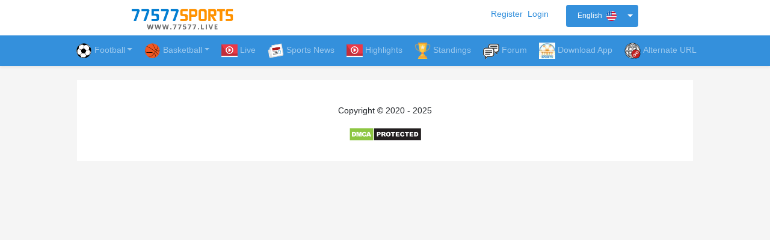

--- FILE ---
content_type: text/html
request_url: https://en.77577.com/en/post/index?page=284
body_size: 996
content:
<!doctype html><html><head><meta charset="utf-8"><meta name="viewport" content="width=device-width,initial-scale=1,maximum-scale=1,user-scalable=0"/><title>77577Sports: Live score, Live Stream, Football, Basketball Live Results, News and more</title><meta name="keywords" content="Football, live scores, live scores, live streaming, Basketball, odds, E-gaming, euro 2021, NBA, 77577, Sports, News"><meta name="description" content="77577 Sports scores results, live scores, anchors and much more service offerings from over 500+ football leagues worldwide. Find all standings, odds, stats, LaLiga, Serie A and UEFA Champions League and much more only on 77577 Sports."><link rel="icon" href="/images/favicon.png" type="image/png"><link href="/font-awsome/font-awsome.min.css" rel="stylesheet"/><link href="/css/app.css?ts=202113451" rel="stylesheet"><link rel="stylesheet" href="/css/mobile-menu.css"><script src="/jquery/jquery.min.js"></script><script src="https://ajax.googleapis.com/ajax/libs/jquery/3.7.1/jquery.min.js"></script><script src="https://maxcdn.bootstrapcdn.com/bootstrap/3.4.1/js/bootstrap.min.js"></script><style>.menucus80 {
            border-top: solid 1px rgb(236, 236, 236);
        }

        .menucus80 li {
            float: left !important;
            border: solid 0px #000;
            padding: 0;
            width: 25%;
        }

        .menucus80 li a {
            padding: 0;
            padding: 6px 12px 6px 12px !important;
            font-size: 4vw;
            text-align: center;
            background-color: #0066cc;
            color: #FFF;
        }

        .menucus80 li a:focus,
        .menucus80 li a:hover {
            background-color: #ff9900;
            color: #FFF;
        }

        .custom-lang {
            margin-right: 5px;
        }

        .custom-lang li {
            padding: 0;
            margin: 0;
            padding: 4px 0 4px 0;
            border: solid 0px #000;
        }

        .custom-lang .dropdown-item {
            padding: 6px 10px 6px 10px;
        }

        img {
            -khtml-user-select: none;
            -o-user-select: none;
            -moz-user-select: none;
            -webkit-user-select: none;
            user-select: none;
        }

        .bg-primary {
            background-color: rgb(52, 144, 220) !important;
        }</style><script src="https://images.dmca.com/Badges/DMCABadgeHelper.min.js"></script><script defer="defer" src="/js/chunk-vendors.d086960a.js"></script><script defer="defer" src="/js/app.0ca38b6e.js"></script><link href="/css/chunk-vendors.ae0cb6b8.css" rel="stylesheet"><link href="/css/app.0cca342d.css" rel="stylesheet"></head><body id="main-body"><div id="app"></div><br></body></html>

--- FILE ---
content_type: application/javascript
request_url: https://en.77577.com/js/app.0ca38b6e.js
body_size: 70897
content:
(function(){var t={6700:function(t,a,e){var l={"./af":3906,"./af.js":3906,"./ar":902,"./ar-dz":3853,"./ar-dz.js":3853,"./ar-kw":299,"./ar-kw.js":299,"./ar-ly":6825,"./ar-ly.js":6825,"./ar-ma":6379,"./ar-ma.js":6379,"./ar-sa":7700,"./ar-sa.js":7700,"./ar-tn":2059,"./ar-tn.js":2059,"./ar.js":902,"./az":6043,"./az.js":6043,"./be":7936,"./be.js":7936,"./bg":4078,"./bg.js":4078,"./bm":4014,"./bm.js":4014,"./bn":9554,"./bn-bd":7114,"./bn-bd.js":7114,"./bn.js":9554,"./bo":6529,"./bo.js":6529,"./br":5437,"./br.js":5437,"./bs":9647,"./bs.js":9647,"./ca":9951,"./ca.js":9951,"./cs":6113,"./cs.js":6113,"./cv":7965,"./cv.js":7965,"./cy":5858,"./cy.js":5858,"./da":3515,"./da.js":3515,"./de":2831,"./de-at":6263,"./de-at.js":6263,"./de-ch":1127,"./de-ch.js":1127,"./de.js":2831,"./dv":4510,"./dv.js":4510,"./el":8616,"./el.js":8616,"./en-au":4595,"./en-au.js":4595,"./en-ca":3545,"./en-ca.js":3545,"./en-gb":9609,"./en-gb.js":9609,"./en-ie":3727,"./en-ie.js":3727,"./en-il":3302,"./en-il.js":3302,"./en-in":6305,"./en-in.js":6305,"./en-nz":9128,"./en-nz.js":9128,"./en-sg":4569,"./en-sg.js":4569,"./eo":650,"./eo.js":650,"./es":6358,"./es-do":4214,"./es-do.js":4214,"./es-mx":8639,"./es-mx.js":8639,"./es-us":232,"./es-us.js":232,"./es.js":6358,"./et":7279,"./et.js":7279,"./eu":5515,"./eu.js":5515,"./fa":7981,"./fa.js":7981,"./fi":7090,"./fi.js":7090,"./fil":9208,"./fil.js":9208,"./fo":2799,"./fo.js":2799,"./fr":3463,"./fr-ca":2213,"./fr-ca.js":2213,"./fr-ch":2848,"./fr-ch.js":2848,"./fr.js":3463,"./fy":1468,"./fy.js":1468,"./ga":8163,"./ga.js":8163,"./gd":2898,"./gd.js":2898,"./gl":6312,"./gl.js":6312,"./gom-deva":682,"./gom-deva.js":682,"./gom-latn":9178,"./gom-latn.js":9178,"./gu":1400,"./gu.js":1400,"./he":2795,"./he.js":2795,"./hi":7009,"./hi.js":7009,"./hr":6506,"./hr.js":6506,"./hu":9565,"./hu.js":9565,"./hy-am":3864,"./hy-am.js":3864,"./id":5626,"./id.js":5626,"./is":6649,"./is.js":6649,"./it":151,"./it-ch":5348,"./it-ch.js":5348,"./it.js":151,"./ja":9830,"./ja.js":9830,"./jv":3751,"./jv.js":3751,"./ka":3365,"./ka.js":3365,"./kk":5980,"./kk.js":5980,"./km":9571,"./km.js":9571,"./kn":5880,"./kn.js":5880,"./ko":6809,"./ko.js":6809,"./ku":6773,"./ku.js":6773,"./ky":5505,"./ky.js":5505,"./lb":553,"./lb.js":553,"./lo":1237,"./lo.js":1237,"./lt":1563,"./lt.js":1563,"./lv":1057,"./lv.js":1057,"./me":6495,"./me.js":6495,"./mi":3096,"./mi.js":3096,"./mk":3874,"./mk.js":3874,"./ml":6055,"./ml.js":6055,"./mn":7747,"./mn.js":7747,"./mr":7113,"./mr.js":7113,"./ms":8687,"./ms-my":7948,"./ms-my.js":7948,"./ms.js":8687,"./mt":4532,"./mt.js":4532,"./my":4655,"./my.js":4655,"./nb":6961,"./nb.js":6961,"./ne":2512,"./ne.js":2512,"./nl":8448,"./nl-be":2936,"./nl-be.js":2936,"./nl.js":8448,"./nn":9031,"./nn.js":9031,"./oc-lnc":5174,"./oc-lnc.js":5174,"./pa-in":118,"./pa-in.js":118,"./pl":3448,"./pl.js":3448,"./pt":3518,"./pt-br":2447,"./pt-br.js":2447,"./pt.js":3518,"./ro":817,"./ro.js":817,"./ru":262,"./ru.js":262,"./sd":8990,"./sd.js":8990,"./se":3842,"./se.js":3842,"./si":7711,"./si.js":7711,"./sk":756,"./sk.js":756,"./sl":3772,"./sl.js":3772,"./sq":6187,"./sq.js":6187,"./sr":732,"./sr-cyrl":5713,"./sr-cyrl.js":5713,"./sr.js":732,"./ss":9455,"./ss.js":9455,"./sv":9770,"./sv.js":9770,"./sw":959,"./sw.js":959,"./ta":6459,"./ta.js":6459,"./te":5302,"./te.js":5302,"./tet":7975,"./tet.js":7975,"./tg":1294,"./tg.js":1294,"./th":2385,"./th.js":2385,"./tk":4613,"./tk.js":4613,"./tl-ph":8668,"./tl-ph.js":8668,"./tlh":8190,"./tlh.js":8190,"./tr":4506,"./tr.js":4506,"./tzl":3440,"./tzl.js":3440,"./tzm":9852,"./tzm-latn":2350,"./tzm-latn.js":2350,"./tzm.js":9852,"./ug-cn":730,"./ug-cn.js":730,"./uk":99,"./uk.js":99,"./ur":2100,"./ur.js":2100,"./uz":6002,"./uz-latn":6322,"./uz-latn.js":6322,"./uz.js":6002,"./vi":4207,"./vi.js":4207,"./x-pseudo":4674,"./x-pseudo.js":4674,"./yo":570,"./yo.js":570,"./zh-cn":3644,"./zh-cn.js":3644,"./zh-hk":2591,"./zh-hk.js":2591,"./zh-mo":9503,"./zh-mo.js":9503,"./zh-tw":8080,"./zh-tw.js":8080};function i(t){var a=n(t);return e(a)}function n(t){if(!e.o(l,t)){var a=new Error("Cannot find module '"+t+"'");throw a.code="MODULE_NOT_FOUND",a}return l[t]}i.keys=function(){return Object.keys(l)},i.resolve=n,t.exports=i,i.id=6700},7157:function(t,a,e){window._=e(4806);try{e(8052)}catch(l){console.log(l)}window.axios=e(7218),window.axios.defaults.headers.common["X-Requested-With"]="XMLHttpRequest"},2509:function(t,a,e){"use strict";var l=e(9242),i=e(7853),n=JSON.parse('{"common":{"menu":{"football":"Football","football-live-score":"Football Live Score","world-standing":"World Standing","match-schedule":"Match Schedule","match-result":"Match Result","register":"Register","login":"Login","basketball":"Basketball","alternate-url":"Alternate URL","visit":"Visit","live":"Live","sports-news":"Sports News","hightlight":"Highlights","standing":"Standings","forum":"Forum","download-app":"Download App"}},"football":{"live-score":{"time":"Time","status":"Status","home-team":"Home Team","away-team":"Away Team","score":"Score","index":"Index","ht":"HT","test":"Test","football-live-score":"Football Live Score","hot-matches":"Hot Matches","league":"League","team":"Team","hot-today":"Hot Today","search":"Search","information-is-loading":"Information is Loading","loading-more-matches":"Loading More Matches ...","all-league":"All Leagues","live":"Live","soon":"Soon","finished":"FT","cancelled":"Cancelled","event":"Event","game-data-analysis":"Game Data Analysis","analysis":"Analysis","berif":"Berif","live-text":"Live Text","animation":"Animation","postpone":"Postpone","to-be-determined":"TBD","home":"Home","away":"Away","close":"Close","technical":"Technical"},"league-details":{"information":"Information","team-details":"Team Details","league-cup-information":"League Cup Information","full-name":"Full Name","abbreviation":"Abbreviation","type":"Type","first-season-year":"First Season Year","country":"Country","regional-league":"Regional League","description":"Description","stadium":"Stadium","coach":"Coach","is-national-team":"Is National Team","yes":"Yes","no":"No","league":"League","cup":"Cup","postpone":"Postpone","to-be-determined":"TBD"},"team-details":{"team":"Team","player":"Players","honers":"Honors","player-name":"Player Name","player-profile":"Player Profile","dob":"DOB","height":"Height","weight":"Weight","position":"Position","jersey-no":"Jersey No","preferred-foot":"Preferred Foot","team-name":"Team Name","stadium":"Stadium","country":"Country","abbreviation":"Abbreviation","head-coach":"Head Coach","honor-name":"Honor Name","times":"Times","tournament-name":"Tounament Name","years":"Years","team-information":"Team Information","nationality":"Nationality"},"match-result":{"previous-7-day":"Previous 7 Days","next-7-day":"Next 7 Days","match-result":"Match Result","match-schedule":"Match Schedule"},"word-standing":{"word-standing":"World Standing","team":"Team","ranking":"Ranking","points":"Points","ranking-changes":"Rankings Changes","points-changes":"Points Changes"},"h2h":{"match-analysis":"Match Analysis","team":"Team","ranking":"Ranking","score":"Score","ht-score":"Ht Score","red-cards":"Red Cards","yellow-cards":"Yellow Cards","cornor":"Cornors","penality":"Penalty","info":"Info","history":"History","home":"Home","away":"Away","vs":"VS","h2h":"H2H","section-1":"Section 1","section-2":"Section 2","section-3":"Section 3","section-4":"Section 4","overtime":"overTime"}},"basketball":{"live-score":{"time":"Time","status":"Status","home-team":"Home Team","away-team":"Away Team","score":"Score","index":"Index","halftime":"Halftime","test":"Test","basketball-live-score":"Basketball Live Score","hot-matches":"Hot Matches","league":"League","team":"Team","hot-today":"Hot Today","search":"Search","information-is-loading":"Information is Loading","all-league":"All Leagues","live":"Live","soon":"Soon","finished":"FT","cancelled":"Cancelled","event":"Event","game-data-analysis":"Game Data Analysis","analysis":"Analysis","berif":"Berif","live-text":"Live Text","animation":"Animation","postpone":"Postpone","to-be-determined":"TBD","put-off":"Put off","second-half":"Second Half","temporarily-no-match":"Temporarily No Match","temporarily-no-data":"Temporarily No Data","no-more-matches":"No More Matches"},"league-details":{"information":"Information","team-details":"Team Details","league-cup-information":"League Cup Information","full-name":"Full Name","abbreviation":"Abbreviation","type":"Type","first-season-year":"First Season Year","country":"Country","regional-league":"Regional League","description":"Description","stadium":"Stadium","coach":"Coach","is-national-team":"Is National Team","yes":"Yes","no":"No","league":"League","cup":"Cup","current-season":"Current Season","most-winning-team":"Most Winning Team","current-champion-team":"Current Champion Team","website":"Website","total-players":"Total Players","foreign-players":"Foreign Players"},"team-details":{"team":"Team","player":"Players","honers":"Honors","player-name":"Player Name","player-profile":"Player Profile","dob":"DOB","height":"Height","weight":"Weight","position":"Position","jersey-no":"Jersey No","preferred-foot":"Preferred Foot","team-name":"Team Name","stadium":"Stadium","country":"Country","abbreviation":"Abbreviation","head-coach":"Head Coach","honor-name":"Honor Name","times":"Times","tournament-name":"Tounament Name","years":"Years","team-information":"Team Information","nationality":"Nationality"},"match-result":{"previous-7-day":"Previous 7 Days","next-7-day":"Next 7 Days","match-result":"Match Result","match-schedule":"Match Schedule"},"word-standing":{"team":"Team","ranking":"Ranking","points":"Points","ranking-changes":"Rankings Changes","points-changes":"Points Changes"},"state":{"fq":"FQ","sq":"SQ","tq":"TQ","frq":"FQ","h":"H","f":"F","diff":"Diff","pts":"PTS","ml":"M/L","sprd":"Sprd.","total":"Total.","game-data-analysis":"Game Data Analysis","handi":"Hand.","ou":"O/U","fh":"FH","sh":"SH","o":"O","u":"U","ot":"OT","ht":"HT","ft":"FT","eft":"EFT","esh":"EST"}},"standings":{"win":"W","match-played":"MP","draw":"D","loss":"L","goals-against":"GA","goals-for":"GF","goals-draw":"GD","points":"Pts","last-ten":"Last 10","home":"Home","away":"Away","rank":"Rank","team-name":"Team Name","change-total":"CT","group":"Group"},"state":{"first-quarter":"First Quarter","second-quarter":"Second Quarter","third-quarter":"Third Quarter","fourth-quarter":"Fourth Quarter","half":"Half","Full":"Full","difference":"Difference","points":"Points","spread":"Spread","total":"Total.","game-data-analysis":"Game Data Analysis","handi":"Hand.","over-under":"Over/Under","first-half":"First Half","second-half":"Second Half","over":"Over","under":"Under","overtime":"overTime","halftime":"Halftime","fulltime":"Fulltime","extra-half-overtime":"Extra Half Overtime","extra-full-overtime":"Extra Full Overtime","live":"Live","upcoming":"Upcoming","finished":"Finished","cancelled":"Cancelled","postpone":"Postpone","to-be-determined":"To be Determined","put-off":"Put off","total-m":"Total","first-quarter-s":"FQ","second-quarter-s":"SH","third-quarter-s":"TQ","fourth-quarter-s":"FQ","half-s":"H","Full-s":"F","difference-s":"Diff","points-s":"Pts","spread-s":"Spred.","total-s":"Total.","over-under-s":"O/U","first-half-s":"FH","second-half-s":"SH","over-s":"O","under-s":"U","halftime-s":"HT","fulltime-s":"FT","overtime-s":"OT","extra-half-overtime-s":"EHOT","extra-full-overtime-s":"EFOT","live-s":"Live","upcoming-s":"Soon","finished-s":"FT","cancelled-s":"Cancelled","postpone-s":"Postpone","to-be-determined-s":"TBD","put-off-s":"Put off","ml-s":"ML","penalty":"Penalty"},"odds":{"index":"Index","full":"Full","company":"Company","on-going":"On-going","live":"Live","init":"Init","asia":"Asia","home":"Home","away":"Away","draw":"Draw","handicap":"Handicap","no-data":"No Data","euro":"1x2","over-under":"Over/Under","small":"Small","big":"Big","half":"First Half","handicap-short":"Hand.","over-under-short":"O/U","win-loss":"W/L","win-lost":"Win/Lost"},"download-app":{"installation-guide":"Installation Guide","lite-version":"Lite Version","full-version":"Full Version","scan-to-install-app-on-mobile-phone":"Scan to install App on mobile phone"},"page-live":{"info":"Infomation","live":"Live","video":"Video","anchor":"Anchor","anchors":"Live Anchor","announcement":"Announcement","chat":"Live Chat","no-title":"no-title","no-notice":"no-notice","anchor-offline":"Anchor Offline","anchor-still-offline":"Anchor Still Offline","people-liked":"Likes","welcome-to-livestream":"Welcome to livestream","on-sending":"Sending。。。","please-keyin-message":"Please enter text message.","login-to-send-message":"Please log in to send a message.","info-download-app":"Info: Download the app to watch smooth live streaming.","visitor":"Visitor"},"page-post":{"sport-news":"Sport News","more":"More","latest":"Latest"},"page-video":{"tournament-highlights":"Highlights"}}'),o=JSON.parse('{"common":{"menu":{"football":"足球","football-live-score":"足球比分直播","world-standing":"世界排名","match-schedule":"比赛日程","match-result":"比赛结果","register":"登记","login":"登录","basketball":"篮球","alternate-url":"备用网址","visit":"访问","live":" 主播直播","sports-news":"体育新闻","hightlight":"赛事集锦","standing":"积分榜","forum":"体育论坛","download-app":"下载App"}},"football":{"live-score":{"time":"时间","status":"状态","home-team":"主队","away-team":"客队","score":"分数","index":"指数","ht":"半","test":"足球","football-live-score":"足球比分直播","hot-matches":"热门比赛","league":"联赛","team":"球队","hot-today":"今日热门","search":"搜索","information-is-loading":"信息正在加载","loading-more-matches":"加载更多匹配项","live":"进行中","soon":"未开","finished":"完成的","cancelled":"取消","all-league":"全联赛","event":"事件","game-data-analysis":"游戏数据分析","analysis":"分析","berif":"信","live-text":"实时文本","animation":"动画","postpone":"推迟","to-be-determined":"待定","home":"主队","away":"客队","close":"关闭","technical":"技术的"},"league-details":{"information":"信息","team-details":"球队信息","league-cup-information":"联赛杯资讯","full-name":"全名","abbreviation":"缩写","type":"类型","first-season-year":"第一季年","country":"国家","regional-league":"地区联赛","description":"描述","stadium":"体育场","coach":"教练","is-national-team":"是国家队","yes":"是的","no":"不","league":"联赛","cup":"杯子"},"team-details":{"team":"球队","player":"球队","honers":"球队荣誉","player-name":"球员名","player-profile":"球员资料","dob":"出生日期","height":"高度","weight":"重量","position":"位置","jersey-no":"球衣号","preferred-foot":"首选脚","team-name":"队名","stadium":"体育场","country":"国家","abbreviation":"缩写","head-coach":"主教练","honor-name":"荣誉名称","times":"次","tournament-name":"赛事名称","years":"年","team-information":"球队信息","nationality":"国籍"},"match-result":{"previous-7-day":"前 7 天","next-7-day":"未来 7 天","match-result":"比赛结果","match-schedule":"比赛日程"},"word-standing":{"word-standing":"世界排名","team":"球队","ranking":"排行","points":"积分","ranking-changes":"排名变动","points-changes":"积分变化"},"h2h":{"match-analysis":"比赛分析","team":"团队","ranking":"排行","score":"分数","ht-score":"半场得分","red-cards":"红牌","yellow-cards":"黄牌","cornor":"科纳尔","penality":"惩罚","info":"信息","history":"历史","home":"家","away":"离开","vs":"VS","h2h":"交锋","section-1":"第1节","section-2":"第2节","section-3":"第3节","section-4":"第4节","overtime":"随着时间的推移"}},"basketball":{"live-score":{"time":"时间","status":"状态","home-team":"主队","away-team":"客队","score":"分数","index":"指数","halftime":"角/半","test":"足球","basketball-live-score":"篮球比分直播","hot-matches":"热门比赛","league":"联赛","team":"球队","hot-today":"今日热门","search":"搜索","information-is-loading":"信息正在加载","live":"动画直播","soon":"未开","finished":"完成的","cancelled":"取消","all-league":"全联赛","event":"事件","game-data-analysis":"游戏数据分析","analysis":"分析","berif":"信","live-text":"实时文本","animation":"动画","postpone":"推迟","to-be-determined":"待定","put-off":"推迟","second-half":"下半场","temporarily-no-match":"暂无匹配","temporarily-no-data":"暂时没有数据","no-more-matches":"没有更多的比赛"},"league-details":{"information":"信息","team-details":"球队信息","league-cup-information":"联赛杯资讯","full-name":"全名","abbreviation":"缩写","type":"类型","first-season-year":"第一季年","country":"国家","regional-league":"地区联赛","description":"描述","stadium":"体育场","coach":"教练","is-national-team":"是国家队","yes":"是的","no":"不","league":"联赛","cup":"杯子","current-season":"当前季节","most-winning-team":"最佳获胜团队","current-champion-team":"现任冠军队伍","website":"网站","total-players":"玩家总数","foreign-players":"外国球员"},"team-details":{"team":"球队","player":"球队","honers":"球队荣誉","player-name":"球员名","player-profile":"球员资料","dob":"出生日期","height":"高度","weight":"重量","position":"位置","jersey-no":"球衣号","preferred-foot":"首选脚","team-name":"队名","stadium":"体育场","country":"国家","abbreviation":"缩写","head-coach":"主教练","honor-name":"荣誉名称","times":"次","tournament-name":"赛事名称","years":"年","team-information":"球队信息","nationality":"国籍"},"match-result":{"previous-7-day":"前 7 天","next-7-day":"未来 7 天","match-result":"比赛结果","match-schedule":"比赛日程"},"word-standing":{"team":"球队","ranking":"排行","points":"积分","ranking-changes":"排名变动","points-changes":"积分变化"},"state":{"fq":"一节","sq":"二节","tq":"三节","frq":"四节","h":"半","f":"全","diff":"差","pts":"总","ml":"欧指","handi":"让分","total":"总分.","game-data-analysis":"游戏数据分析","ou":" 大/小","fh":"上半场","sh":"下半场","o":"大","u":"小","ot":"加时","ht":"半","ft":"全场","eft":"额外的上半场","esh":"额外的下半场"}},"standings":{"win":"胜","match-played":"赛","draw":"平","loss":"负","goals-against":"失","goals-for":"得","goals-draw":"净","points":"积分","last-ten":"近六轮赛果","home":"主队","away":"客队","rank":"排名","team-name":"球队","change-total":"改变","group":"团体"},"state":{"first-quarter":"一节","second-quarter":"二节","third-quarter":"三节","fourth-quarter":"四节","half":"半","Full":"全","difference":"差","points":"总","spread":"传播","total":"总分.","game-data-analysis":"游戏数据分析","handi":"让分.","over-under":"大/小","first-half":"上半场","second-half":"下半场","over":"大","under":"小","overtime":"加时","halftime":"中场","fulltime":"全场","extra-half-overtime":"额外的上半场","extra-full-overtime":"额外的下半场","live":"动画直播","upcoming":"未开场","finished":"已完场","cancelled":"取消","postpone":"推迟","to-be-determined":"待定","put-off":"推迟","total-m":"全","first-quarter-s":"一节","second-quarter-s":"二节","third-quarter-s":"三节","fourth-quarter-s":"四节","half-s":"半","Full-s":"全","difference-s":"差","points-s":"总","spread-s":"传播","total-s":"总分.","handi-s":"让分.","over-under-s":"大/小","first-half-s":"上半场","second-half-s":"下半场","over-s":"大","under-s":"小","overtime-s":"加时","halftime-s":"中场","fulltime-s":"全场","extra-half-overtime-s":"额外的上半场","extra-full-overtime-s":"额外的下半场","live-s":"动画直播","upcoming-s":"未开","finished-s":"完成的","cancelled-s":"取消","postpone-s":"推迟","to-be-determined-s":"待定","put-off-s":"推迟","ml-s":"欧指","penalty":"惩罚"},"odds":{"index":"指数","full":"全场","company":"公司","on-going":"滚球","live":"即时","init":"初盘","asia":"亚指","home":"主","away":"客","draw":"平","handicap":"盘口","no-data":"没数据","euro":"1x2","over-under":"大/小","small":"小","big":"大","half":"上半场","handicap-short":"亚指","over-under-short":"大小","win-loss":"赢/丢失的","win-lost":"赢/丢失的"},"download-app":{"installation-guide":"安装指南","lite-version":"精简版","full-version":"完整版","scan-to-install-app-on-mobile-phone":"手机扫一扫安装App"},"page-live":{"info":"温馨提示","live":"直播","video":"视频","anchor":"主播","anchors":"主播直播","announcement":"直播公告","chat":"聊天","no-title":"no-title","no-notice":"no-notice","anchor-offline":"主播暂未开始","anchor-still-offline":"当前主播暂未开播","people-liked":"关注人数","welcome-to-livestream":"欢迎来到了直播间","on-sending":"发送中。。。","please-keyin-message":"请输入信息内容","login-to-send-message":"请登入来发信息","info-download-app":"信息：下载应用程序以观看流畅的直播","visitor":"游客"},"page-post":{"sport-news":"体育新闻","more":"更多的","latest":"最新的"},"page-video":{"tournament-highlights":"赛事集锦"}}'),s=JSON.parse('{"common":{"menu":{"football":"Sepak bola","football-live-score":"Skor Langsung Sepak Bola","world-standing":"Berdiri Dunia","match-schedule":"Match Schedule","match-result":"Jadwal Pertandingan","register":"Daftar","login":"Gabung","basketball":"Bola basket","alternate-url":"URL alternatif","visit":"Mengunjungi","live":"LIVE","sports-news":"Berita olahraga","hightlight":"Highlight","standing":"Klasemen","forum":"Forum","download-app":"Unduh Aplikasi"}},"football":{"live-score":{"time":"Waktu","status":"Status","home-team":"Tim Tuan Rumah","away-team":"Tim Tamu","score":"Skor","index":"Indeks","ht":"HT","test":"Test","football-live-score":"Skor Langsung Sepak Bola","hot-matches":"Pertandingan Panas","league":"Liga","team":"Tim","hot-today":"Panas Hari Ini","search":"Mencari","information-is-loading":"Informasi sedang Dimuat","loading-more-matches":"Memuat Lebih Banyak Pertandingan","all-league":"Semua Liga","live":"Hidup","soon":"Segera","finished":"FT","cancelled":"Dibatalkan","event":"Indeks","game-data-analysis":"Analisis Data Permainan","analysis":"Analisis","berif":"Surat","live-text":"Teks Langsung","animation":"Animasi","postpone":"Menunda","to-be-determined":"TBD","home":"Rumah","away":"Jauh","close":"Menutup","technical":"Teknis"},"league-details":{"information":"Informasi","team-details":"Detail Tim","league-cup-information":"Informasi Piala Liga","full-name":"Nama lengkap","abbreviation":"Singkatan","type":"Jenis","first-season-year":"Tahun Musim Pertama","country":"Negara","regional-league":"Regional League","description":"Keterangan","stadium":"Stadion","coach":"Pelatih","is-national-team":"Apakah Timnas","yes":"Ya","no":"Tidak","league":"Liga","cup":"Cangkir"},"team-details":{"team":"Tim","player":"Pemain","honers":"Kehormatan","player-name":"Nama pemain","player-profile":"Player Profile","dob":"Tgl","height":"Tinggi","weight":"Berat","position":"Posisi","jersey-no":"Nomor pelompat","preferred-foot":"Kaki Pilihan","team-name":"Nama tim","stadium":"Stadion","country":"Negara","abbreviation":"Singkatan","head-coach":"Kepala pelatih","honor-name":"Nama Kehormatan","times":"Waktu","tournament-name":"Nama Turnamen","years":"Bertahun-tahun","team-information":"Informasi Tim","nationality":"Kebangsaan"},"match-result":{"previous-7-day":"7 Hari Sebelumnya","next-7-day":"7 Hari Berikutnya","match-result":"Hasil Pertandingan","match-schedule":"Jadwal Pertandingan"},"word-standing":{"word-standing":"Berdiri Dunia","team":"Tim","ranking":"Peringkat","points":"Poin","ranking-changes":"Perubahan Peringkat","points-changes":"Point  Changes"},"h2h":{"match-analysis":"Analisis Pertandingan","team":"Tim","ranking":"Peringkat","score":"Skor","ht-score":"Skor Paruh Waktu","red-cards":"Kartu Merah","yellow-cards":"Kartu Kuning","cornor":"jagung","penality":"Penalti","info":"Informasi","history":"Sejarah","home":"Rumah","away":"Jauh","vs":"VS","h2h":"H2H","section-1":"Bagian 1","section-2":"Bagian 2","section-3":"Bagian 3","section-4":"Bagian 4","overtime":"Lembur"}},"basketball":{"live-score":{"time":"Waktu","status":"Status","home-team":"Tim Tuan Rumah","away-team":"Tim Tamu","score":"Skor","index":"Indeks","halftime":"Setengah waktu","test":"Test","basketball-live-score":"Skor Bola Basket Langsung","hot-matches":"Pertandingan Panas","league":"Liga","team":"Tim","hot-today":"Panas Hari Ini","search":"Mencari","information-is-loading":"Informasi sedang Dimuat","all-league":"Semua Liga","live":"Live","soon":"Segera","finished":"FT","cancelled":"Dibatalkan","event":"Indeks","game-data-analysis":"Analisis Data Permainan","analysis":"Analisis","berif":"Surat","live-text":"Teks Langsung","animation":"Animasi","postpone":"Menunda","to-be-determined":"TBD","put-off":"Letakkan","second-half":"Babak Kedua","temporarily-no-match":"Untuk Sementara Tidak Cocok","temporarily-no-data":"Sementara Tidak Ada Data","no-more-matches":"Tidak Ada Lagi Kecocokan"},"league-details":{"information":"Informasi","team-details":"Detail Tim","league-cup-information":"Informasi Piala Liga","full-name":"Nama lengkap","abbreviation":"Singkatan","type":"Jenis","first-season-year":"Tahun Musim Pertama","country":"Negara","regional-league":"Regional League","description":"Keterangan","stadium":"Stadion","coach":"Pelatih","is-national-team":"Apakah Timnas","yes":"Ya","no":"Tidak","league":"Liga","cup":"Cangkir","current-season":"Musim Saat Ini","most-winning-team":"Tim Pemenang Terbanyak","current-champion-team":"Tim Juara Saat Ini","website":"Situs web","total-players":"Jumlah Pemain","foreign-players":"Pemain Asing"},"team-details":{"team":"Tim","player":"Pemain","honers":"Kehormatan","player-name":"Nama pemain","player-profile":"Player Profile","dob":"Tgl","height":"Tinggi","weight":"Berat","position":"Posisi","jersey-no":"Nomor pelompat","preferred-foot":"Kaki Pilihan","team-name":"Nama tim","stadium":"Stadion","country":"Negara","abbreviation":"Singkatan","head-coach":"Kepala pelatih","honor-name":"Nama Kehormatan","times":"Waktu","tournament-name":"Nama Turnamen","years":"Bertahun-tahun","team-information":"Informasi Tim","nationality":"Kebangsaan"},"match-result":{"previous-7-day":"7 Hari Sebelumnya","next-7-day":"7 Hari Berikutnya","match-result":"Hasil Pertandingan","match-schedule":"Jadwal Pertandingan"},"word-standing":{"team":"Tim","ranking":"Peringkat","points":"Poin","ranking-changes":"Perubahan Peringkat","points-changes":"Point  Changes"},"state":{"fq":"FQ","sq":"SQ","tq":"TQ","frq":"FQ","h":"H","f":"F","diff":"Diff","pts":"PTS","ml":"M/L","handi":"Tangan.","total":"Total.","game-data-analysis":"Analisis data game","ou":"O/U","fh":"FH","sh":"SH","o":"Lebih","u":"Di bawah","ot":"OT","ht":"HT","ft":"FT","eft":"EFT","esh":"EST"}},"standings":{"win":"W","match-played":"MP","draw":"D","loss":"L","goals-against":"GA","goals-for":"GF","goals-draw":"GD","points":"Pts","last-ten":"10 terakhir","home":"rumah","away":"Jauh","rank":"Pangkat","team-name":"Nama tim","change-total":"CT","group":"Kelompok"},"state":{"first-quarter":"Babak pertama","second-quarter":"Kuartal Kedua","third-quarter":"Kuartal Ketiga","fourth-quarter":"Kuarter keempat","half":"Setengah","Full":"Penuh","difference":"Perbedaan","points":"Poin","spread":"Menyebar","total":"Total.","game-data-analysis":"Analisis Data Permainan","handi":"Tangan.","over-under":"Lebih/Di bawah","first-half":"Babak Pertama","second-half":"Babak Kedua","over":"Lebih","under":"Di bawah","overtime":"Lembur","halftime":"Setengah waktu","fulltime":"Waktu penuh","extra-half-overtime":"Ekstra Setengah Perpanjangan Waktu","extra-full-overtime":"Ekstra Penuh Lembur","live":"Hidup","upcoming":"Mendatang","finished":"Penuh Waktu Selesai","cancelled":"Dibatalkan","postpone":"Menunda","to-be-determined":"Untuk Ditentukan","put-off":"Letakkan","total-m":"Total","first-quarter-s":"FQ","second-quarter-s":"SH","third-quarter-s":"TQ","fourth-quarter-s":"FQ","half-s":"H","Full-s":"F","difference-s":"Diff","points-s":"Pts","spread-s":"Spred.","total-s":"Total.","over-under-s":"O/U","first-half-s":"FH","second-half-s":"SH","over-s":"O","under-s":"U","overtime-s":"OT","halftime-s":"HT","fulltime-s":"FT","extra-half-overtime-s":"EHOT","extra-full-overtime-s":"EFOT","live-s":"Hidup","upcoming-s":"soon","finished-s":"Selesai","cancelled-s":"Dibatalkan","postpone-s":"Menunda","to-be-determined-s":"TBD","put-off-s":"Letakkan","ml-s":"ML","penalty":"Penalti"},"odds":{"index":"Indeks","full":"Penuh","company":"Kompi","on-going":"Srd. Berlangsung","live":"Langsung","init":"Awal","asia":"HandiKap","home":"Tn. Rumah","away":"Tn. Tamu","draw":"Seri","handicap":"Handikap","no-data":"Tidak ada data","euro":"1x2","over-under":"Over/Under","small":"Kecil","big":"Besar","half":"Babak Pertama","handicap-short":"Hand.","over-under-short":"O/U","win-loss":"W/L","win-lost":"Menang/Hilang"},"download-app":{"installation-guide":"Petunjuk pemasanga","lite-version":"Versi Ringan","full-version":"Versi lengkap","scan-to-install-app-on-mobile-phone":"Pindai ponsel untuk menginstal Aplikasi"},"page-live":{"info":"Informasi","live":"Live","video":"Video","anchor":"Anchor","anchors":"Live","announcement":"Pengumuman","chat":"Live Chat","no-title":"no-title","no-notice":"no-notice","anchor-offline":"Anchor Offline","anchor-still-offline":"Anchor Masih Offline","people-liked":"Likes","welcome-to-livestream":"Selamat datang di livestream","on-sending":"Mengirim。。。","please-keyin-message":"Silakan masukkan pesan teks.","login-to-send-message":"Silahkan login untuk mengirim pesan.","info-download-app":"Info: Unduh aplikasi untuk menonton streaming langsung yang lancar","visitor":"Pengunjung"},"page-post":{"sport-news":"Berita Olahraga","more":"Lagi","latest":"Terbaru"},"page-video":{"tournament-highlights":"Video"}}'),d=JSON.parse('{"common":{"menu":{"football":"Bóng đá","football-live-score":"Tỷ số bóng đá trực tiếp","world-standing":"đứng thế giới","match-schedule":"Lịch thi đấu","match-result":"Kết quả trận đấu","register":"Kết quả","login":"Đăng nhập","basketball":"Bóng rổ","alternate-url":"URL thay thế","visit":"Thăm nom","live":"LIVE","sports-news":"Tin tức thể thao","hightlight":"Điểm nổi bật","standing":"bảng xếp hạng","forum":"Diễn đàn","download-app":"Tải ứng dụng"}},"football":{"live-score":{"time":"Thời gian","status":"Tình trạng","home-team":"Đội chủ nhà","away-team":"Đội","score":"Điểm","index":"Mục lục","ht":"HT","test":"Test","football-live-score":"Tỷ số bóng đá trực tiếp","hot-matches":"Các trận đấu nóng bỏng","league":"liên đoàn","team":"Đội","hot-today":"Hom nay nong","search":"Tìm kiếm","information-is-loading":"Thông tin đang tải","loading-more-matches":"Đang tải thêm các trận đấu","all-league":"Tất cả các giải đấu","live":"Trực tiếp","soon":"Sớm","finished":"FT","cancelled":"Đã hủy","event":"Mục lục","game-data-analysis":"Phân tích dữ liệu trò chơi","analysis":"Phân tích","berif":"Lá thư","live-text":"Văn bản trực tiếp","animation":"hoạt hình","postpone":"Hoãn","to-be-determined":"TBD","home":"Trang chủ","away":"Xa","close":"Đóng","technical":"Kỹ thuật"},"league-details":{"information":"Thông tin","team-details":"Chi tiết đội","league-cup-information":"Thông tin Cúp Liên đoàn","full-name":"Họ và tên","abbreviation":"viết tắt","type":"Loại","first-season-year":"Mùa Đầu Năm","country":"Quốc gia","regional-league":"giải khu vực","description":"Sự miêu tả","stadium":"Sân vận động","coach":"Xe khách","is-national-team":"Là đội tuyển quốc gia","yes":"Đúng","no":"Không","league":"liên đoàn","cup":"Tách"},"team-details":{"team":"Đội","player":"người chơi","honers":"Danh dự","player-name":"Tên người chơi","player-profile":"Hồ sơ người chơi","dob":"DOB","height":"Chiều cao","weight":"Cân nặng","position":"Chức vụ","jersey-no":"dây nhảy Không","preferred-foot":"chân ưa thích","team-name":"Tên nhóm","stadium":"Sân vận động","country":"Quốc gia","abbreviation":"viết tắt","head-coach":"Huân luyện viên trưởng","honor-name":"Tên danh dự","times":"lần","tournament-name":"Tên giải đấu","years":"năm","team-information":"thông tin đội","nationality":"Quốc tịch"},"match-result":{"previous-7-day":"7 ngày trước","next-7-day":"7 ngày tới","match-result":"Kết quả trận đấu","match-schedule":"Lịch thi đấu"},"word-standing":{"word-standing":"đứng thế giới","team":"Đội","ranking":"xếp hạng","points":"điểm","ranking-changes":"Thay đổi thứ hạng","points-changes":"Thay đổi điểm"},"h2h":{"match-analysis":"Phân tích trận đấu","team":"Đội","ranking":"Xếp hạng","score":"Điểm","ht-score":"Tỷ số hiệp một","red-cards":"Thẻ đỏ","yellow-cards":"Thẻ vàng","cornor":"góc","penality":"Hình phạt","info":"Thông tin","history":"Lịch sử","home":"Trang chủ","away":"Xa","vs":"VS","h2h":"H2H","section-1":"phần 1","section-2":"phần 2","section-3":"phần 3","section-4":"phần 4","overtime":"Tăng ca"}},"basketball":{"live-score":{"time":"Thời gian","status":"Tình trạng","home-team":"Đội chủ nhà","away-team":"Đội","score":"Điểm","index":"Mục lục","halftime":"Nửa thời gian","test":"Test","basketball-live-score":"Tỷ số bóng rổ trực tiếp","hot-matches":"Các trận đấu nóng bỏng","league":"liên đoàn","team":"Đội","hot-today":"Hom nay nong","search":"Tìm kiếm","information-is-loading":"Thông tin đang tải","all-league":"Tất cả các giải đấu","live":"Live","soon":"Sớm","finished":"FT","cancelled":"Đã hủy","event":"Mục lục","game-data-analysis":"Phân tích dữ liệu trò chơi","analysis":"Phân tích","berif":"Lá thư","live-text":"Văn bản trực tiếp","animation":"hoạt hình","postpone":"Hoãn","to-be-determined":"TBD","put-off":"Hoãn","second-half":"Một nửa thứ hai","temporarily-no-match":"Tạm thời không khớp","temporarily-no-data":"Tạm thời không có dữ liệu","no-more-matches":"Không còn trận đấu nào nữa"},"league-details":{"information":"Thông tin","team-details":"Chi tiết đội","league-cup-information":"Thông tin Cúp Liên đoàn","full-name":"Họ và tên","abbreviation":"viết tắt","type":"Loại","first-season-year":"Mùa Đầu Năm","country":"Quốc gia","regional-league":"giải khu vực","description":"Sự miêu tả","stadium":"Sân vận động","coach":"Xe khách","is-national-team":"Là đội tuyển quốc gia","yes":"Đúng","no":"Không","league":"liên đoàn","cup":"Tách","current-season":"Mùa hiện tại","most-winning-team":"Đội chiến thắng nhiều nhất","current-champion-team":"Đội vô địch hiện tại","website":"Trang mạng","total-players":"Tổng số người chơi","foreign-players":"Cầu thủ nước ngoài"},"team-details":{"team":"Đội","player":"người chơi","honers":"Danh dự","player-name":"Tên người chơi","player-profile":"Hồ sơ người chơi","dob":"DOB","height":"Chiều cao","weight":"Cân nặng","position":"Chức vụ","jersey-no":"dây nhảy Không","preferred-foot":"chân ưa thích","team-name":"Tên nhóm","stadium":"Sân vận động","country":"Quốc gia","abbreviation":"viết tắt","head-coach":"Huân luyện viên trưởng","honor-name":"Tên danh dự","times":"lần","tournament-name":"Tên giải đấu","years":"năm","team-information":"thông tin đội","nationality":"Quốc tịch"},"match-result":{"previous-7-day":"7 ngày trước","next-7-day":"7 ngày tới","match-result":"Kết quả trận đấu","match-schedule":"Lịch thi đấu"},"word-standing":{"team":"Đội","ranking":"xếp hạng","points":"điểm","ranking-changes":"Thay đổi thứ hạng","points-changes":"Thay đổi điểm"},"state":{"fq":"FQ","sq":"SQ","tq":"TQ","frq":"FQ","h":"H","f":"F","diff":"Diff","pts":"PTS","ml":"M/L","handi":"Tay.","total":"Total","game-data-analysis":"Phân tích số liệu trận đấu","ou":"O/U","fh":"FH","sh":"SH","o":"Qua","u":"Dưới","ot":"OT","ht":"HT","ft":"FT","eft":"EFT","esh":"EST"}},"standings":{"win":"W","match-played":"MP","draw":"D","loss":"L","goals-against":"GA","goals-for":"GF","goals-draw":"GD","points":"Pts","last-ten":"10 cuối cùng","home":"Trang chủ","away":"Xa","rank":"Thứ hạng","team-name":"Tên nhóm","change-total":"CT","group":"团体"},"state":{"first-quarter":"ครึ่งแQuý đầu tiênรก","second-quarter":"Quý II","third-quarter":"quý thứ ba","fourth-quarter":"Quý IV","half":"Một nửa","Full":"Đầy","difference":"sự khác biệt","points":"điểm","spread":"Lây lan","total":"Tổng cộng.","game-data-analysis":"Phân tích dữ liệu trò chơi","handi":"bàn tay","over-under":"qua/Dưới","first-half":"Nửa đầu","second-half":"Một nửa thứ hai","over":"qua","under":"Dưới","overtime":"Tăng ca","halftime":"nửa thời gian","fulltime":"Toàn thời gian","extra-half-overtime":"Thêm một nửa thời gian bù giờ","extra-full-overtime":"Làm thêm giờ đầy đủ","live":"sống","upcoming":"Sắp tới","finished":"Toàn thời gian đã kết thúc","cancelled":"hủy bỏ","postpone":"Hoãn","to-be-determined":"để được xác định","put-off":"hoãn","total-m":"Total","first-quarter-s":"FQ","second-quarter-s":"SH","third-quarter-s":"TQ","fourth-quarter-s":"FQ","half-s":"H","Full-s":"F","difference-s":"sự khác biệt","points-s":"Pts","spread-s":"Lây lan","total-s":"Tổng cộng.","over-under-s":"O/U","first-half-s":"FH","second-half-s":"SH","over-s":"O","under-s":"U","overtime-s":"OT","halftime-s":"HT","fulltime-s":"FT","extra-half-overtime-s":"EHOT","extra-full-overtime-s":"EFOT","live-s":"sống","upcoming-s":"soon","finished-s":"Hoàn thành","cancelled-s":"hủy bỏ","postpone-s":"Hoãn","to-be-determined-s":"TBD","put-off-s":"Hoãn","ml-s":"ML","penalty":"hình phạt"},"odds":{"index":"Mục lục","full":"Cả trận","company":"Công ty","on-going":"Đang đi.","live":"Trong trận","init":"Cược sớm","asia":"Châu Á","home":"Chủ","away":"Khách","draw":"Hòa","handicap":"Handicap","no-data":"Không có dư","euro":"1. 2","over-under":"Over/Under","small":"Xỉu","big":"Tài","half":"Hiệp 1","handicap-short":"Hand.","over-under-short":"O/U","win-loss":"W/L"},"download-app":{"installation-guide":"hướng dẫn cài đặt","lite-version":"Phiên bản Lite","full-version":"phiên bản đầy đủ","scan-to-install-app-on-mobile-phone":"Quét điện thoại của bạn để cài đặt ứng dụng."},"page-live":{"info":"Thông tin","live":"Live","video":"Video","anchor":"Anchor","anchors":"Trực tiếp","announcement":"Sự thông báo","chat":"Tán gẫu","no-title":"no-title","no-notice":"no-notice","anchor-offline":"Anchor ngoại tuyến","anchor-still-offline":"Anchor ngoại tuyến","people-liked":"Likes","welcome-to-livestream":"chào mừng bạn đến với phòng livestream","on-sending":"Gửi...","please-keyin-message":"Vui lòng nhập tin nhắn văn bản.","login-to-send-message":"Vui lòng đăng nhập để gửi tin nhắn.","info-download-app":"Thông tin: Tải ứng dụng xuống để xem phát trực tiếp mượt mà hơn","visitor":"Quý khách"},"page-post":{"sport-news":"Tin tức thể thao","more":"Hơn","latest":"Muộn nhất"},"page-video":{"tournament-highlights":"Sự kiện nổi bật"}}'),c=JSON.parse('{"common":{"menu":{"football":"ฟุตบอล","football-live-score":"ผลบอลสด","world-standing":"จุดยืนของโลก","match-schedule":"ตารางการแข่งขัน","match-result":"ผลการแข่งขัน","register":"ลงทะเบียน","login":"เข้าสู่ระบบ","basketball":"บาสเกตบอล","alternate-url":"URL สำรอง","visit":"เยี่ยม","live":"LIVE","sports-news":"ข่าวกีฬา","hightlight":"ไฮไลท์","standing":"อันดับ","forum":"ฟอรั่ม","download-app":"ดาวน์โหลดแอพ"}},"football":{"live-score":{"time":"เวลา","status":"สถานะ","home-team":"ทีมเจ้าบ้าน","away-team":"ทีมเยือน","score":"คะแนน","index":"ดัชนี","ht":"HT","test":"Test","football-live-score":"ผลบอลสด","hot-matches":"แมตช์สุดฮอต","league":"ลีก","team":"ทีม","hot-today":"ร้อนวันนี้","search":"ค้นหา","information-is-loading":"กำลังโหลดข้อมูล","loading-more-matches":"กำลังโหลดการแข่งขันเพิ่มเติม","all-league":"ทุกลีก","live":"มีชีวิต","soon":"เร็วๆ นี้","finished":"FT","cancelled":"ยกเลิก","event":"เหตุการณ์","game-data-analysis":"การวิเคราะห์ข้อมูลเกม","analysis":"การวิเคราะห์","berif":"จดหมาย","live-text":"ข้อความสด","animation":"แอนิเมชั่น","postpone":"เลื่อน","to-be-determined":"TBD","home":"บ้าน","away":"ห่างออกไป","close":"ปิด","technical":"ทางเทคนิค"},"league-details":{"information":"ข้อมูล","team-details":"รายละเอียดทีม","league-cup-information":"ข้อมูลลีกคัพ","full-name":"ชื่อเต็ม","abbreviation":"ตัวย่อ","type":"พิมพ์","first-season-year":"ซีซั่นแรกปี","country":"ประเทศ","regional-league":"ลีกภูมิภาค","description":"คำอธิบาย","stadium":"สนามกีฬา","coach":"โค้ช","is-national-team":"เป็นทีมชาติ","yes":"ใช่","no":"ไม่","league":"ลีก","cup":"ถ้วย"},"team-details":{"team":"ทีม","player":"ผู้เล่น","honers":"เกียรตินิยม","player-name":"ชื่อผู้เล่น","player-profile":"โปรไฟล์ผู้เล่น","dob":"DOB","height":"ส่วนสูง","weight":"น้ำหนัก","position":"ตำแหน่ง","jersey-no":"หมายเลขจัมเปอร์","preferred-foot":"เท้าที่ต้องการ","team-name":"ชื่อทีม","stadium":"สนามกีฬา","country":"ประเทศ","abbreviation":"ตัวย่อ","head-coach":"เฮดโค้ช","honor-name":"ชื่อกิตติมศักดิ์","times":"ครั้ง","tournament-name":"ชื่อการแข่งขัน","years":"ปีที่","team-information":"ข้อมูลทีม","nationality":"สัญชาติ"},"match-result":{"previous-7-day":"7 วันก่อนหน้า","next-7-day":"7 วันถัดไป","match-result":"ผลการแข่งขัน","match-schedule":"ตารางการแข่งขัน"},"word-standing":{"word-standing":"จุดยืนของโลก","team":"ทีม","ranking":"การจัดอันดับ","points":"คะแนน","ranking-changes":"การเปลี่ยนแปลงอันดับ","points-changes":"การเปลี่ยนแปลงคะแนน"},"h2h":{"match-analysis":"การวิเคราะห์การจับคู่","team":"ทีม","ranking":"การจัดอันดับ","score":"คะแนน","ht-score":"คะแนนครึ่งเวลา","red-cards":"ใบแดง","yellow-cards":"ใบเหลือง","cornor":"คอร์เนอร์","penality":"การลงโทษ","info":"ข้อมูล","history":"ประวัติศาสตร์","home":"บ้าน","away":"ห่างออกไป","vs":"VS","h2h":"H2H","section-1":"ส่วนที่ 1","section-2":"ส่วนที่ 2","section-3":"ส่วนที่ 3","section-4":"ส่วนที่ 4","overtime":"ล่วงเวลา"}},"basketball":{"live-score":{"time":"เวลา","status":"สถานะ","home-team":"ทีมเจ้าบ้าน","away-team":"ทีมเยือน","score":"คะแนน","index":"ดัชนี","halftime":"ครึ่งแรก","test":"Test","basketball-live-score":"คะแนนบาสเกตบอลสด","hot-matches":"แมตช์สุดฮอต","league":"ลีก","team":"ทีม","hot-today":"ร้อนวันนี้","search":"ค้นหา","information-is-loading":"กำลังโหลดข้อมูล","all-league":"ทุกลีก","live":"Live","soon":"เร็วๆ นี้","finished":"FT","cancelled":"ยกเลิก","event":"เหตุการณ์","game-data-analysis":"การวิเคราะห์ข้อมูลเกม","analysis":"การวิเคราะห์","berif":"จดหมาย","live-text":"ข้อความสด","animation":"แอนิเมชั่น","postpone":"เลื่อน","to-be-determined":"TBD","put-off":"เลื่อนออกไป","second-half":"ครึ่งหลัง","temporarily-no-match":"ไม่มีการแข่งขันชั่วคราว","temporarily-no-data":"ไม่มีข้อมูลชั่วคราว","no-more-matches":"ไม่มีการแข่งขันอีกต่อไป"},"league-details":{"information":"ข้อมูล","team-details":"รายละเอียดทีม","league-cup-information":"ข้อมูลลีกคัพ","full-name":"ชื่อเต็ม","abbreviation":"ตัวย่อ","type":"พิมพ์","first-season-year":"ซีซั่นแรกปี","country":"ประเทศ","regional-league":"ลีกภูมิภาค","description":"คำอธิบาย","stadium":"สนามกีฬา","coach":"โค้ช","is-national-team":"เป็นทีมชาติ","yes":"ใช่","no":"ไม่","league":"ลีก","cup":"ถ้วย","current-season":"ฤดูกาลปัจจุบัน","most-winning-team":"ทีมที่ชนะมากที่สุด","current-champion-team":"ทีมแชมป์ปัจจุบัน","website":"เว็บไซต์","total-players":"ผู้เล่นทั้งหมด","foreign-players":"ผู้เล่นต่างชาติ"},"team-details":{"team":"ทีม","player":"ผู้เล่น","honers":"เกียรตินิยม","player-name":"ชื่อผู้เล่น","player-profile":"โปรไฟล์ผู้เล่น","dob":"DOB","height":"ส่วนสูง","weight":"น้ำหนัก","position":"ตำแหน่ง","jersey-no":"หมายเลขจัมเปอร์","preferred-foot":"เท้าที่ต้องการ","team-name":"ชื่อทีม","stadium":"สนามกีฬา","country":"ประเทศ","abbreviation":"ตัวย่อ","head-coach":"เฮดโค้ช","honor-name":"ชื่อกิตติมศักดิ์","times":"ครั้ง","tournament-name":"ชื่อการแข่งขัน","years":"ปีที่","team-information":"ข้อมูลทีม","nationality":"สัญชาติ"},"match-result":{"previous-7-day":"7 วันก่อนหน้า","next-7-day":"7 วันถัดไป","match-result":"ผลการแข่งขัน","match-schedule":"ตารางการแข่งขัน"},"word-standing":{"team":"ทีม","ranking":"การจัดอันดับ","points":"คะแนน","ranking-changes":"การเปลี่ยนแปลงอันดับ","points-changes":"การเปลี่ยนแปลงคะแนน"},"state":{"fq":"FQ","sq":"SQ","tq":"TQ","frq":"FQ","h":"H","f":"F","diff":"Diff","pts":"PTS","ml":"M/L","handi":"มือ.","total":"ทั้งหมด","game-data-analysis":"การวิเคราะห์ข้อมูลเกม","ou":"O/U","fh":"FH","sh":"SH","o":"เกิน","u":"ภายใต้","ot":"OT","ht":"HT","ft":"FT","eft":"EFT","esh":"EST"}},"standings":{"win":"W","match-played":"MP","draw":"D","loss":"L","goals-against":"GA","goals-for":"GF","goals-draw":"GD","points":"Pts","last-ten":"10 คนสุดท้าย","home":"บ้าน","away":"ห่างออกไป","rank":"อันดับ","team-name":"ชื่อทีม","change-total":"CT","group":"กลุ่ม"},"state":{"first-quarter":"ครึ่งแรก","second-quarter":"ไตรมาสที่สอง","third-quarter":"ไตรมาสที่สาม","fourth-quarter":"ไตรมาสที่สี่","half":"ครึ่ง","Full":"เต็ม","difference":"ความแตกต่าง","points":"คะแนน","spread":"การแพร่กระจาย","total":"ทั้งหมด.","game-data-analysis":"การวิเคราะห์ข้อมูลเกม","handi":"แฮนดี้.","over-under":"เกิน/ภายใต้","first-half":"ครึ่งแรก","second-half":"ครึ่งหลัง","over":"เกิน","under":"ภายใต้","overtime":"ล่วงเวลา","halftime":"ครึ่งแรก","fulltime":"Waktu penuh","extra-half-overtime":"ทำงานล่วงเวลาเต็มพิเศษ","extra-full-overtime":"ต่อเวลาพิเศษครึ่งหนึ่ง","live":"สด","upcoming":"กำลังจะมาถึง","finished":"จบเต็มเวลา","cancelled":"ยกเลิก","postpone":"เลื่อน","to-be-determined":"ที่จะถูกกำหนด","put-off":"เลื่อนออกไป","total-m":"Total","first-quarter-s":"FQ","second-quarter-s":"SH","third-quarter-s":"TQ","fourth-quarter-s":"FQ","half-s":"H","Full-s":"F","difference-s":"ความแตกต่าง","points-s":"Pts","spread-s":"การแพร่กระจาย","total-s":"ทั้งหมด.","over-under-s":"O/U","first-half-s":"FH","second-half-s":"SH","over-s":"O","under-s":"U","overtime-s":"OT","halftime-s":"HT","fulltime-s":"FT","extra-half-overtime-s":"EHOT","extra-full-overtime-s":"EFOT","live-s":"สด","upcoming-s":"soon","finished-s":"ที่เสร็จเรียบร้อย","cancelled-s":"ยกเลิก","postpone-s":"เลื่อน","to-be-determined-s":"TBD","put-off-s":"เลื่อนออกไป","ml-s":"ML","penalty":"การลงโทษ"},"odds":{"index":"ดัชนี","full":"เต็ม","company":"บริษัท","on-going":"กำลังดำเนินการ","live":"สด","init":"เริ่มต้น","asia":"เอเชีย","home":"เจ้าบ้าน","away":"ทีมเยือน","draw":"หนึ่งต่อหนึ่ง","handicap":"อัตราต่อรองแฮนดิแคป","no-data":"ไม่มีข้อมูล","euro":"1x2","over-under":"ใหญ่/เล็ก","small":"เล็ก","big":"ใหญ่","half":"ครึ่งแรก","handicap-short":"Hand.","over-under-short":"O/U","win-loss":"ชนะ/สูญหาย"},"download-app":{"installation-guide":"คู่มือการติดตั้ง","lite-version":"รุ่น Lite","full-version":"เวอร์ชันเต็ม","scan-to-install-app-on-mobile-phone":"สแกนโทรศัพท์เพื่อติดตั้งแอพ"},"page-live":{"info":"ข้อมูล","live":"ไลฟ์สด","video":"วีดีโอ","anchor":"ไลฟ์สด","anchors":"ไลฟ์สด","announcement":"ประกาศ","chat":"แชทสด","no-title":"ไม่มีชื่อเรื่อง","no-notice":"ไม่แจ้ง","anchor-offline":"การถ่ายทอดสดออฟไลน์อยู่","anchor-still-offline":"การถ่ายทอดสดออฟไลน์อยู่","people-liked":"ชอบ","welcome-to-livestream":"ยินดีต้อนรับสู่การถ่ายทอดสด","on-sending":"การส่ง...","please-keyin-message":"กรุณากรอกข้อความ","login-to-send-message":"กรุณาเข้าสู่ระบบเพื่อส่งข้อความ","info-download-app":"ข้อมูล: ดาวน์โหลดแอปเพื่อรับชมการสตรีมสดที่ราบรื่น","visitor":"ผู้มาเยือน"},"page-post":{"sport-news":"ข่าวกีฬา","more":"มากกว่า","latest":"ล่าสุด"},"page-video":{"tournament-highlights":"ไฮไลท์"}}'),r={en:n,cn:o,ty:s,vi:d,th:c},m=(0,i.o)({locale:"en",fallbackLocale:"en",messages:r}),g=e(2483),h=e(3396),u=e(7139);const p={class:"container-fluid p-0",style:{"min-height":"400px !important"}},_={class:"row p-0 m-0"},w={class:"col-md-12 p-0 m-0"},b={class:"container fix-frame"},f={class:"row d-flex justify-content-center"},y={class:"col-md-12"},v={class:"d-inline-block"},k=["href"],z=(0,h._)("img",{src:"https://cdn.77577cf.com/assets/img/icon-football.png",width:"45",class:"p-1"},null,-1),x={key:0,class:"col-md-12"},D={class:"row"},$={class:"col-12 col-md-7 pr-0",style:{"margin-left":"40px","margin-top":"-20px"}},I={style:{"font-size":"13px !important"}},S=(0,h._)("img",{src:"/images/spinner.gif",alt:"spinner",style:{width:"8px"}},null,-1),L={class:"row"},T={class:"col-12"},C={class:"tab-content p-2"},H={id:"worldStanding01",role:"tabpanel"},M={class:"table-responsive"},P={class:"table table-sm table-striped table-hover text-center table-bordered"},q={class:"bg-dark text-white"},j={style:{width:"180px"}},A=(0,h._)("tbody",null,null,-1),U={key:0},E={class:"text-left"},Y={style:{"font-size":"15px !important"}},F=(0,h._)("img",{src:"/images/spinner.gif",alt:"spinner",style:{width:"12px"}},null,-1);function N(t,a,e,l,i,n){const o=(0,h.up)("center");return(0,h.wg)(),(0,h.iD)("div",p,[(0,h._)("div",_,[(0,h._)("div",w,[(0,h._)("div",b,[(0,h._)("div",f,[(0,h._)("div",y,[(0,h._)("div",null,[(0,h._)("h4",v,[(0,h._)("a",{href:"/"+this.$i18n.locale+"/live/football/world-standing",class:"link-header"},[z,(0,h.Uk)((0,u.zw)(t.$t("football.word-standing.word-standing")),1)],8,k)])]),i.loading?((0,h.wg)(),(0,h.iD)("div",x,[(0,h._)("div",D,[(0,h._)("div",$,[(0,h._)("p",I,[(0,h.Uk)((0,u.zw)(t.$t("football.live-score.information-is-loading"))+" ",1),S])])])])):(0,h.kq)("",!0),(0,h._)("div",L,[(0,h._)("div",T,[(0,h._)("div",C,[(0,h._)("div",H,[(0,h._)("div",M,[(0,h._)("table",P,[(0,h._)("thead",q,[(0,h._)("tr",null,[(0,h._)("th",null,(0,u.zw)(t.$t("football.word-standing.ranking")),1),(0,h._)("th",j,(0,u.zw)(t.$t("football.word-standing.team")),1),(0,h._)("th",null,(0,u.zw)(t.$t("football.word-standing.points")),1),(0,h._)("th",null,(0,u.zw)(t.$t("football.word-standing.ranking-changes")),1),(0,h._)("th",null,(0,u.zw)(t.$t("football.word-standing.points-changes")),1)])]),A,((0,h.wg)(!0),(0,h.iD)(h.HY,null,(0,h.Ko)(i.WorldStandings,(t=>((0,h.wg)(),(0,h.iD)("tbody",{key:t.team_id},[i.WorldStandings?((0,h.wg)(),(0,h.iD)("tr",U,[(0,h._)("td",null,(0,u.zw)(t.rank),1),(0,h._)("td",E,(0,u.zw)(t.team_name),1),(0,h._)("td",null,(0,u.zw)(t.point),1),(0,h._)("td",null,(0,u.zw)(t.rank_change),1),(0,h._)("td",null,(0,u.zw)(t.point-t.pre_point),1)])):(0,h.kq)("",!0)])))),128))]),(0,h.Wm)(o,null,{default:(0,h.w5)((()=>[(0,h._)("p",Y,[(0,h.Uk)((0,u.zw)(t.$t("football.live-score.information-is-loading"))+" ",1),F])])),_:1})])])])])])])])])])])])}var R={components:{},created(){this.getWorldStanding()},mounted(){window.addEventListener("scroll",(()=>{this.loading=!0,this.getSpecificMatchList(this.currentPage+1)}))},data(){return{WorldStandings:null,loading:!1,pagesCount:null,currentPage:1,pageNumber:null}},methods:{getWorldStanding(){this.loading=!0,this.$axios.get(`${this.BASE_SERVER_URI}/api6/football/get-world-standings`).then((t=>{this.WorldStandings=t.data.worldStanding,this.pagesCount=t.data.totalPages})).catch((t=>{console.log(t)})).finally((()=>this.loading=!1))},getSpecificMatchList(t){this.loading=!0,this.$axios.get(`${this.BASE_SERVER_URI}/api6/football/get-world-standings?pageNumber=${t}`).then((t=>{this.WorldStandings=t.data.worldStanding,this.pagesCount=t.data.totalPages,this.currentPage=this.pagesCount})).catch((t=>{console.log(t)})).finally((()=>this.loading=!1))}}},B=e(89);const O=(0,B.Z)(R,[["render",N]]);var V=O;const K=t=>((0,h.dD)("data-v-391659b2"),t=t(),(0,h.Cn)(),t),Z={class:"container mobile-version"},W={class:"d-flex justify-content-center"},Q={class:"row pt-2",style:{"min-height":"500px","background-color":"rgb(255, 255, 255)"}},G={class:"col-md-12"},J={class:"row"},X={class:"col-12 col-md-7 pr-0"},tt={class:"d-inline-block customPhoneH4TextSize"},at={class:"d-inline-block"},et={href:"/",class:"link-header"},lt=K((()=>(0,h._)("img",{src:"/images/icon-football.png",width:"45",class:"p-1 customPhoneH4Icon"},null,-1))),it={class:"col-12 pl-0"},nt={class:"row p-0 m-0 mt-1"},ot={class:"col-4 cmr-0 pr-0",style:{display:"inline-flex",border:"0px solid rgb(0, 0, 0)"}},st={class:"col-1 text-right mr-0 pr-0"},dt={class:"btn-group",style:{width:"50%"}},ct=K((()=>(0,h._)("span",{class:"badge icon-top-right"},null,-1))),rt={class:"dropdown bootstrap-select mr-2"},mt=K((()=>(0,h._)("select",{"data-dropup-auto":"false","data-display":"static","data-style":"btn-danger","data-size":"8","data-toggle":"popover","data-placement":"top","data-container":"body",class:"selectpicker mr-2"},null,-1))),gt={type:"button",tabindex:"-1",class:"btn dropdown-toggle bs-placeholder btn-danger","data-display":"static","data-toggle":"dropdown",role:"combobox","aria-owns":"bs-select-4","aria-haspopup":"listbox","aria-expanded":"false"},ht={class:"filter-option"},ut={class:"filter-option-inner"},pt={class:"filter-option-inner-inner"},_t={class:"dropdown-menu",style:{overflow:"hidden"}},wt={class:"inner show",role:"listbox",id:"bs-select-4",tabindex:"-1",style:{"overflow-y":"auto"}},bt={class:"dropdown-menu inner show",role:"presentation",style:{"margin-top":"0px","margin-bottom":"0px"}},ft=["href"],yt={class:"text"},vt={role:"option",class:"dropdown-item",id:"bs-select-3-0",tabindex:"0"},kt={class:"text"},zt={role:"option",class:"dropdown-item",id:"bs-select-4-0",tabindex:"0"},xt=["onClick"],Dt={class:"col-8 p-0 m-0 pl-1 text-right"},$t={class:"input-group mb-2 p-0"},It=["placeholder"],St={class:"input-group-append"},Lt={class:"nav nav-tabs"},Tt={class:"nav-item"},Ct={class:"nav-item"},Ht={class:"nav-item"},Mt={class:"nav-item"},Pt={class:"row m-0 p-1 mt-1 bg-dark text-white"},qt={class:"col-8 text-left",style:{"font-size":"16px"}},jt=K((()=>(0,h._)("div",{class:"col-4 text-right"},[(0,h._)("div",{title:"Remove all on top",class:"btn p-0"},[(0,h._)("img",{src:"/images/icon-bin-white.png",style:{width:"14px"}})])],-1))),At={key:0,class:"col-sm-12"},Ut={class:"row state-live"},Et={class:"col-sm-12"},Yt={class:"col-8 text-left text-white"},Ft={class:"btn p-1 text-white"},Nt=K((()=>(0,h._)("div",{class:"col-4 text-right"},[(0,h._)("div",{class:"btn p-0 pt-1"},[(0,h._)("img",{src:"/images/icon-up-white.png",style:{width:"12px"}})])],-1))),Rt={class:"row m-0 p-2 border border-bottom-0"},Bt={class:"col-12"},Ot={class:"row"},Vt={class:"col-12"},Kt={style:{width:"70px",position:"absolute",top:"30px"}},Zt=["title"],Wt=["title"],Qt={style:{"margin-left":"5px !important"}},Gt=K((()=>(0,h._)("span",{class:"loader__dot",style:{"margin-left":"2px !important"}},"'",-1))),Jt=["title"],Xt=K((()=>(0,h._)("span",{class:"loader__dot",style:{"margin-left":"3px !important"}},"'",-1))),ta=["title"],aa={style:{"margin-left":"5px !important"}},ea=K((()=>(0,h._)("span",{class:"loader__dot",style:{"margin-left":"2px !important"}},"'",-1))),la=["title"],ia=K((()=>(0,h._)("span",{class:"loader__dot",style:{"margin-left":"3px !important"}},"'",-1))),na=["title"],oa=K((()=>(0,h._)("span",{class:"loader__dot",style:{"margin-left":"3px !important"}},"'",-1))),sa=["title"],da=["src"],ca={style:{width:"200px"}},ra={style:{"font-size":"1rem !important",display:"-webkit-box","max-width":"400px","-webkit-line-clamp":"2","-webkit-box-orient":"vertical",overflow:"hidden","text-overflow":"ellipsis"}},ma={style:{display:"inline-block",padding:"0px 5px","font-size":"10px !important","background-color":"yellow"}},ga={style:{width:"100px"}},ha={style:{display:"inline-block",padding:"0px 3px","background-color":"red",color:"white","font-size":"10px !important"}},ua={style:{"font-size":"20px !important"}},pa={key:0},_a={style:{color:"blue","font-size":"15px !important"}},wa={key:1},ba=K((()=>(0,h._)("b",{style:{color:"blue","font-size":"15px !important"}}," - ",-1))),fa=[ba],ya={key:2},va={style:{color:"red","font-size":"15px !important"}},ka=K((()=>(0,h._)("br",null,null,-1))),za=K((()=>(0,h._)("td",{style:{width:"70px"}},null,-1))),xa=["src"],Da={style:{width:"200px"}},$a={style:{"font-size":"1rem !important",display:"-webkit-box","max-width":"400px","-webkit-line-clamp":"2","-webkit-box-orient":"vertical",overflow:"hidden","text-overflow":"ellipsis"}},Ia={style:{display:"inline-block",padding:"0px 5px","font-size":"10px !important","background-color":"yellow"}},Sa={style:{width:"100px"}},La={style:{display:"inline-block",padding:"0px 3px","background-color":"red",color:"white","font-size":"10px !important"}},Ta={style:{"font-size":"20px !important"}},Ca={key:0},Ha={style:{color:"blue","font-size":"15px !important"}},Ma={key:1},Pa=K((()=>(0,h._)("b",{style:{color:"blue","font-size":"15px !important"}}," - ",-1))),qa=[Pa],ja={key:2},Aa={style:{color:"red","font-size":"15px !important"}},Ua=K((()=>(0,h._)("br",null,null,-1))),Ea=K((()=>(0,h._)("span",null,null,-1))),Ya={key:0},Fa={style:{"font-size":"0.7rem !important"}},Na=K((()=>(0,h._)("img",{src:"/images/spinner.gif",alt:"spinner",style:{width:"12px"}},null,-1))),Ra={key:1},Ba={style:{"font-size":"0.7rem !important"},class:"bg-primary text-white"},Oa=K((()=>(0,h._)("br",null,null,-1))),Va={class:"container",style:{width:"80%","min-height":"50px !important"}},Ka={class:"row pt-2 pc-version",style:{"min-height":"400px","background-color":"white",width:"91%","margin-left":"50px"}},Za={class:"col-md-12"},Wa={class:"row"},Qa={class:"col-12 col-md-7 pr-0"},Ga={class:"d-inline-block"},Ja={class:"d-inline-block"},Xa=["href"],te=K((()=>(0,h._)("img",{src:"/images/icon-football.png",width:"45",class:"p-1 customPhoneH4Icon"},null,-1))),ae={class:"col-12 col-md-5 pl-0"},ee={class:"row p-0 m-0 mt-1"},le={class:"col-7 col-md-6 mr-0 pr-0",style:{display:"inline-flex",border:"0px solid rgb(0, 0, 0)"}},ie={class:"col-12 col-md-12 justify-content-md-right text-right mr-0 pr-0"},ne={class:"btn-group",style:{width:"80%"}},oe={class:"dropdown bootstrap-select mr-2"},se={"data-style":"btn-danger","data-size":"8","data-toggle":"popover","data-placement":"top","data-container":"body",class:"selectpicker mr-2"},de=K((()=>(0,h._)("option",{class:"bs-title-option",value:""},null,-1))),ce={value:""},re={type:"button",tabindex:"-1",class:"btn dropdown-toggle bs-placeholder btn-danger","data-display":"static","data-toggle":"dropdown",role:"combobox","aria-owns":"bs-select-3","aria-haspopup":"listbox","aria-expanded":"false"},me={class:"filter-option"},ge={class:"filter-option-inner"},he={class:"filter-option-inner-inner"},ue={class:"dropdown-menu",style:{overflow:"hidden"}},pe={class:"inner show",role:"listbox",id:"bs-select-3",tabindex:"-1",style:{"overflow-y":"auto"}},_e={class:"dropdown-menu inner show",role:"presentation",style:{"margin-top":"0px","margin-bottom":"0px"}},we=["href"],be={role:"option",class:"dropdown-item",id:"bs-select-3-0",tabindex:"0"},fe={role:"option",class:"dropdown-item",id:"bs-select-3-0",tabindex:"0"},ye={class:"text"},ve={role:"option",class:"dropdown-item",id:"bs-select-3-1",tabindex:"0"},ke=["onClick"],ze={class:"col-5 col-md-6 p-0 m-0 pl-1 text-right"},xe={class:"input-group mb-2 p-0"},De=["placeholder"],$e={class:"input-group-append"},Ie={class:"nav nav-tabs"},Se={class:"nav-item"},Le={class:"nav-item"},Te={class:"nav-item"},Ce={class:"nav-item"},He=K((()=>(0,h._)("hr",null,null,-1))),Me={key:0,style:{position:"absolute",top:"10px",left:"290px"}},Pe=K((()=>(0,h._)("img",{src:"/images/spinner.gif",alt:"spinner",style:{width:"20px"}},null,-1))),qe={class:"table table-sm table-bordered table-hover text-center",style:{"margin-top":"-20px !important"},id:"live_table"},je={class:"bg-dark text-white"},Ae={style:{height:"10px !important"}},Ue={style:{width:"96px !important"}},Ee=K((()=>(0,h._)("th",null,[(0,h._)("div",{title:"Remove all on top",class:"btn p-0"},[(0,h._)("img",{src:"/images/icon-bin-white.png",style:{width:"12px"}})])],-1))),Ye={key:0},Fe={class:"p-0 align-middle",style:{"font-size":"10px",cursor:"pointer"}},Ne=["onClick"],Re={class:"align-middle",style:{"font-size":"12px"}},Be={class:"align-middle",style:{"font-size":"10px"}},Oe=["title"],Ve=["title"],Ke={style:{"margin-left":"2px !important"}},Ze=K((()=>(0,h._)("span",{class:"loader__dot",style:{"margin-left":"2px !important"}},"'",-1))),We=["title"],Qe=K((()=>(0,h._)("span",{class:"loader__dot",style:{"margin-left":"3px !important"}},"'",-1))),Ge=["title"],Je={style:{"margin-left":"2px !important"}},Xe=K((()=>(0,h._)("span",{class:"loader__dot",style:{"margin-left":"2px !important"}},"'",-1))),tl=["title"],al=K((()=>(0,h._)("span",{class:"loader__dot",style:{"margin-left":"3px !important"}},"'",-1))),el=["title"],ll=K((()=>(0,h._)("span",{class:"loader__dot",style:{"margin-left":"3px !important"}},"'",-1))),il=["title"],nl={class:"text-right align-middle"},ol={class:"p-0",style:{display:"inline-block","font-size":"12px",cursor:"pointer"},"data-toggle":"modal","data-target":"#teamInformationPopup"},sl={style:{display:"inline-block",padding:"0 1px","font-size":"9px","background-color":"red",color:"white"}},dl={style:{display:"inline-block",padding:"0 1px","font-size":"9px","background-color":"yellow"}},cl=["src","onClick"],rl={id:"popover-target-score-2320651-1",class:"align-middle",style:{cursor:"pointer","font-size":"12px !important"}},ml={key:0},gl={style:{color:"blue","font-size":"15px !important"}},hl={key:1},ul=K((()=>(0,h._)("b",{style:{color:"blue","font-size":"15px !important"}}," - ",-1))),pl=[ul],_l={key:2},wl={style:{color:"red","font-size":"15px !important"}},bl={class:"text-left align-middle"},fl={class:"p-0",style:{display:"inline-block","font-size":"12px",cursor:"pointer"},"data-toggle":"modal","data-target":"#teamInformationPopup"},yl=["src","onClick"],vl={style:{display:"inline-block",padding:"0 1px","font-size":"9px","background-color":"yellow"}},kl={style:{display:"inline-block",padding:"0 1px","font-size":"9px","background-color":"red",color:"white"}},zl={class:"align-middle",style:{"font-size":"12px",color:"red",width:"30px !important"}},xl={key:0},Dl={key:1},$l=K((()=>(0,h._)("b",null,"- ",-1))),Il=[$l],Sl={class:"table-borderless align-middle text-center",style:{"text-align":"center",color:"brown"}},Ll={style:{"background-color":"transparent","font-size":"10px !important"}},Tl={style:{"background-color":"transparent"}},Cl={key:0},Hl={key:1},Ml=K((()=>(0,h._)("td",null,null,-1))),Pl={key:0},ql={key:1},jl=K((()=>(0,h._)("td",null,null,-1))),Al={key:0},Ul={key:1},El={style:{"background-color":"transparent"}},Yl={key:0},Fl={key:1},Nl=K((()=>(0,h._)("td",null,null,-1))),Rl={key:0},Bl={key:1},Ol=K((()=>(0,h._)("td",null,null,-1))),Vl={key:0},Kl={key:1},Zl={style:{width:"550px !important"}},Wl={class:"table table-hover table-bordered"},Ql={style:{"background-color":"rgb(245, 245, 245)"}},Gl={colspan:"8",style:{color:"black","font-size":"16px !important"},class:"text-left"},Jl={style:{"font-size":"16px !important"}},Xl={style:{"background-color":"#edd713"},colspan:"8"},ti={class:"odds-table-match-title text-center",colspan:"7"},ai={style:{"font-size":"16px !important",color:"red"}},ei=K((()=>(0,h._)("td",{class:"odds-type"},[(0,h._)("span",{style:{color:"yellow"},rowspan:"2"})],-1))),li=K((()=>(0,h._)("td",{class:"text-center",style:{"font-size":"16px !important"}},null,-1))),ii={colspan:"3",class:"odds-table-live-title text-center",style:{"font-size":"16px !important"}},ni={colspan:"3",class:"odds-table-title text-center",style:{"font-size":"16px !important"}},oi={class:"odds-type",style:{"font-size":"15px !important"}},si=K((()=>(0,h._)("td",null,null,-1))),di={class:"odds-table-live-title",style:{"font-size":"15px !important"}},ci={class:"odds-table-live-title",style:{"font-size":"15px !important"}},ri={class:"odds-table-live-title",style:{"font-size":"15px !important"}},mi={class:"odds-table-title",style:{"font-size":"15px !important"}},gi={class:"odds-table-title",style:{"font-size":"15px !important"}},hi={class:"odds-table-title",style:{"font-size":"15px !important"}},ui=K((()=>(0,h._)("td",{class:"odds-type",style:{"font-size":"15px !important"}},null,-1))),pi=K((()=>(0,h._)("td",null,null,-1))),_i={class:"odds-table-live-title",style:{"font-size":"15px !important"}},wi={class:"odds-table-live-title",style:{"font-size":"15px !important"}},bi={class:"odds-table-live-title",style:{"font-size":"15px !important"}},fi={class:"odds-table-title",style:{"font-size":"15px !important"}},yi={class:"odds-table-title",style:{"font-size":"15px !important"}},vi={class:"odds-table-title",style:{"font-size":"15px !important"}},ki={class:"odds-type",style:{"font-size":"15px !important"}},zi=K((()=>(0,h._)("td",null,null,-1))),xi={class:"odds-table-live-title",style:{"font-size":"15px !important"}},Di={class:"odds-table-live-title",style:{"font-size":"15px !important"}},$i={class:"odds-table-live-title",style:{"font-size":"15px !important"}},Ii={class:"odds-table-title",style:{"font-size":"15px !important"}},Si={class:"odds-table-title",style:{"font-size":"15px !important"}},Li={class:"odds-table-title",style:{"font-size":"15px !important"}},Ti=K((()=>(0,h._)("td",{class:"odds-type",style:{"font-size":"15px !important"}},null,-1))),Ci=K((()=>(0,h._)("td",null,null,-1))),Hi={class:"odds-table-live-title",style:{"font-size":"15px !important"}},Mi={class:"odds-table-live-title",style:{"font-size":"15px !important"}},Pi={class:"odds-table-live-title",style:{"font-size":"15px !important"}},qi={class:"odds-table-title",style:{"font-size":"15px !important"}},ji={class:"odds-table-title",style:{"font-size":"15px !important"}},Ai={class:"odds-table-title",style:{"font-size":"15px !important"}},Ui={class:"odds-type",style:{"font-size":"15px !important",width:"150px !important"}},Ei=K((()=>(0,h._)("td",null,null,-1))),Yi={class:"odds-table-live-title",style:{"font-size":"15px !important"}},Fi={class:"odds-table-live-title",style:{"font-size":"15px !important"}},Ni={class:"odds-table-live-title",style:{"font-size":"15px !important"}},Ri={class:"odds-table-title",style:{"font-size":"15px !important"}},Bi={class:"odds-table-title",style:{"font-size":"15px !important"}},Oi={class:"odds-table-title",style:{"font-size":"15px !important"}},Vi=K((()=>(0,h._)("td",{class:"odds-type",style:{"font-size":"15px !important"}},null,-1))),Ki=K((()=>(0,h._)("td",null,null,-1))),Zi={class:"odds-table-live-title",style:{"font-size":"15px !important"}},Wi={class:"odds-table-live-title",style:{"font-size":"15px !important"}},Qi={class:"odds-table-live-title",style:{"font-size":"15px !important"}},Gi={class:"odds-table-title",style:{"font-size":"15px !important"}},Ji={class:"odds-table-title",style:{"font-size":"15px !important"}},Xi={class:"odds-table-title",style:{"font-size":"15px !important"}},tn={style:{width:"180px !important"},class:"align-middle text-left"},an={class:"col-md-12 pl-1 m-0"},en=["onClick"],ln=K((()=>(0,h._)("td",{class:"align-middle"},[(0,h._)("div",{title:"Mark to top",class:"btn p-0"},[(0,h._)("img",{src:"/images/icon-up.png",style:{width:"12px"}})])],-1))),nn={key:0,style:{"background-color":"white"}},on={colspan:"14"},sn={class:"text-white p-2",style:{"background-color":"rgb(52, 144, 220)"}},dn=K((()=>(0,h._)("br",null,null,-1)));function cn(t,a,e,i,n,o){const s=(0,h.up)("center"),d=(0,h.up)("Popper"),c=(0,h.up)("LeagueDetailsModal"),r=(0,h.up)("TeamDetailsModal"),m=(0,h.up)("MatchOddsModal"),g=(0,h.up)("MatchStatistics");return(0,h.wg)(),(0,h.iD)(h.HY,null,[(0,h._)("div",Z,[(0,h._)("div",W,[(0,h._)("div",Q,[(0,h._)("div",G,[(0,h._)("div",J,[(0,h._)("div",X,[(0,h._)("h4",tt,[(0,h._)("div",at,[(0,h._)("a",et,[lt,(0,h.Uk)(" "+(0,u.zw)(t.$t("football.live-score.football-live-score")),1)])])])]),(0,h._)("div",it,[(0,h._)("div",nt,[(0,h._)("div",ot,[(0,h._)("div",st,[(0,h._)("div",dt,[ct,(0,h._)("div",rt,[mt,(0,h._)("button",gt,[(0,h._)("div",ht,[(0,h._)("div",ut,[(0,h._)("div",pt,(0,u.zw)(t.$t("football.live-score.hot-today")),1)])])]),(0,h._)("div",_t,[(0,h._)("div",wt,[(0,h._)("ul",bt,[(0,h._)("li",null,[(0,h._)("a",{href:"/"+this.$i18n.locale+"/live/football",role:"option",class:"dropdown-item",id:"bs-select-4-0",tabindex:"0"},[(0,h._)("span",yt,(0,u.zw)(t.$t("football.live-score.all-league")),1)],8,ft)]),(0,h._)("li",{onClick:a[0]||(a[0]=t=>o.getHotMatches("hotMatchesTab"))},[(0,h._)("a",vt,[(0,h._)("span",kt,(0,u.zw)(t.$t("football.live-score.hot-matches")),1)])]),((0,h.wg)(!0),(0,h.iD)(h.HY,null,(0,h.Ko)(n.hotLeagues,(t=>((0,h.wg)(),(0,h.iD)("li",{key:t.id},[(0,h._)("a",zt,[(0,h._)("span",{class:"text",onClick:a=>o.getHotLeagues(t.id)},(0,u.zw)("cn"==this.$i18n.locale?t.nameCn:t.nameEn),9,xt)])])))),128))])])])])])])]),(0,h._)("div",Dt,[(0,h._)("div",$t,[(0,h.wy)((0,h._)("input",{type:"text",id:"inputLeagueTeamName","onUpdate:modelValue":a[1]||(a[1]=t=>n.inputLeagueTeamName=t),placeholder:t.$t("football.live-score.league")+" / "+t.$t("football.live-score.team"),"data-toggle":"popover","data-placement":"top","data-container":"body",class:"form-control p-1 pl-1 customPhoneTextSize",style:{"font-size":"80%"},"data-original-title":"",title:"",fdprocessedid:"6gpsnh"},null,8,It),[[l.nr,n.inputLeagueTeamName]]),(0,h._)("div",St,[(0,h._)("button",{onClick:a[2]||(a[2]=t=>o.searchTeamLeagueName()),class:"input-group-text bg-danger text-white btn p-1 customPhoneTextSize"},(0,u.zw)(t.$t("football.live-score.search")),1)])])])])])]),(0,h._)("ul",Lt,[(0,h._)("li",Tt,[(0,h._)("a",{style:{cursor:"pointer"},class:(0,u.C_)(["nav-link",{active:"live"==n.currentState}]),onClick:a[3]||(a[3]=t=>o.getMatchList(1,"live"))},(0,u.zw)(t.$t("football.live-score.live")),3)]),(0,h._)("li",Ct,[(0,h._)("a",{style:{cursor:"pointer"},class:(0,u.C_)(["nav-link",{active:"upcoming"==n.currentState}]),onClick:a[4]||(a[4]=t=>o.getMatchList(1,"upcoming"))},(0,u.zw)(t.$t("state.upcoming")),3)]),(0,h._)("li",Ht,[(0,h._)("a",{style:{cursor:"pointer"},class:(0,u.C_)(["nav-link",{active:"finished"==n.currentState}]),onClick:a[5]||(a[5]=t=>o.getMatchList(1,"finished"))},(0,u.zw)(t.$t("state.finished")),3)]),(0,h._)("li",Mt,[(0,h._)("a",{onClick:a[6]||(a[6]=t=>o.getHotMatches("hotMatchesTab")),style:{cursor:"pointer"},class:(0,u.C_)(["nav-link",{active:"hotMatchesTab"==n.currentState}])},(0,u.zw)(t.$t("football.live-score.hot-matches")),3)])]),(0,h._)("div",Pt,[(0,h._)("div",qt,(0,u.zw)(o.currentDate()),1),jt]),((0,h.wg)(!0),(0,h.iD)(h.HY,null,(0,h.Ko)(n.matchList,((a,e)=>((0,h.wg)(),(0,h.iD)("div",{class:"table-zqbf row d-block",key:e},[a.leagueInfo&&a.leagueInfo.cn_name&&a.leagueInfo.en_name?((0,h.wg)(),(0,h.iD)("div",At,[(0,h._)("div",Ut,[(0,h._)("div",Et,[(0,h._)("div",{class:"row m-0 p-1",style:(0,u.j5)([{"background-color":"black",color:"white"},`background-color:${a.leagueInfo.primary_color};`])},[(0,h._)("div",Yt,[(0,h.Uk)((0,u.zw)(o.changeTimeZone(a.match_time))+" ",1),(0,h._)("div",Ft,(0,u.zw)(a.leagueInfo.en_name)+" "+(0,u.zw)(a.leagueInfo&&"cn"==this.$i18n.locale?a.leagueInfo.cn_name:a.leagueInfo.en_name),1)]),Nt],4),(0,h._)("div",Rt,[(0,h._)("div",Bt,[(0,h._)("span",null,[(0,h._)("div",Ot,[(0,h._)("div",Vt,[(0,h._)("table",null,[(0,h._)("tr",null,[(0,h._)("td",Kt,[1==a.status_id?((0,h.wg)(),(0,h.iD)("span",{key:0,style:{color:"red",position:"absolute",top:"8px"},"data-toggle":"tooltip","data-placement":"top",title:t.$t("state.upcoming")},[(0,h._)("b",null,(0,u.zw)(t.$t("state.upcoming-s")),1)],8,Zt)):(0,h.kq)("",!0),2==a.status_id?((0,h.wg)(),(0,h.iD)("span",{key:1,style:{color:"red",position:"absolute",top:"8px"},"data-toggle":"tooltip","data-placement":"top",title:t.$t("state.first-half")},[(0,h._)("b",null,(0,u.zw)(t.$t("state.first-half-s")),1),(0,h._)("b",Qt,(0,u.zw)(o.onGoingMatchTime(a.counter_timing,a.status_id)),1),Gt],8,Wt)):3==a.status_id?((0,h.wg)(),(0,h.iD)("span",{key:2,style:{color:"red",position:"absolute",top:"8px"},"data-toggle":"tooltip","data-placement":"top",title:t.$t("state.halftime")},[(0,h._)("b",null,(0,u.zw)(t.$t("state.halftime-s")),1),Xt],8,Jt)):4==a.status_id?((0,h.wg)(),(0,h.iD)("span",{key:3,style:{color:"red",position:"absolute",top:"8px"},"data-toggle":"tooltip","data-placement":"top",title:t.$t("state.second-half")},[(0,h._)("b",null,(0,u.zw)(t.$t("state.second-half-s")),1),(0,h._)("b",aa,(0,u.zw)(o.onGoingMatchTime(a.counter_timing,a.status_id)),1),ea],8,ta)):5==a.status_id?((0,h.wg)(),(0,h.iD)("span",{key:4,style:{color:"red",position:"absolute",top:"8px"},"data-toggle":"tooltip","data-placement":"top",title:t.$t("state.overtime")},[(0,h._)("b",null,(0,u.zw)(t.$t("state.overtime-s")),1),ia],8,la)):7==a.status_id?((0,h.wg)(),(0,h.iD)("span",{key:5,style:{color:"red",position:"absolute",top:"8px"},"data-toggle":"tooltip","data-placement":"top",title:t.$t("state.penalty")},[(0,h._)("b",null,(0,u.zw)(t.$t("state.penalty")),1),oa],8,na)):8==a.status_id?((0,h.wg)(),(0,h.iD)("span",{key:6,"data-toggle":"tooltip","data-placement":"top",style:{color:"red",position:"absolute",top:"8px"},title:t.$t("state.finished")},[(0,h._)("b",null,(0,u.zw)(t.$t("state.finished-s")),1)],8,sa)):(0,h.kq)("",!0)]),(0,h._)("td",null,[a.homeInfo?((0,h.wg)(),(0,h.iD)("img",{key:0,src:a.homeInfo.logo?a.homeInfo.logo:"/images/default-football.jpg",width:"30",height:"30"},null,8,da)):(0,h.kq)("",!0)]),(0,h._)("td",ca,[(0,h._)("span",ra,(0,u.zw)("cn"==this.$i18n.locale?a.homeInfo.cn_name:a.homeInfo.en_name),1)]),(0,h._)("td",null,[(0,h._)("span",ma,(0,u.zw)(a.homeInfo&&a.homeInfo.yellow_cards>0?a.homeInfo.yellow_cards:""),1)]),(0,h._)("td",ga,[(0,h._)("span",ha,(0,u.zw)(a.homeInfo&&a.homeInfo.red_cards?a.homeInfo.red_cards:""),1)]),(0,h._)("td",null,[(0,h._)("span",null,[(0,h._)("span",ua,[2==a.status_id||3==a.status_id||4==a.status_id||5==a.status_id||6==a.status_id||7==a.status_id?((0,h.wg)(),(0,h.iD)("span",pa,[(0,h._)("b",_a,(0,u.zw)(a.homeInfo.home_score),1)])):(0,h.kq)("",!0),1==a.status_id?((0,h.wg)(),(0,h.iD)("span",wa,fa)):(0,h.kq)("",!0),8==a.status_id?((0,h.wg)(),(0,h.iD)("span",ya,[(0,h._)("b",va,(0,u.zw)(a.homeInfo.home_score),1)])):(0,h.kq)("",!0)])])])]),ka,(0,h._)("tr",null,[za,(0,h._)("td",null,[a.awayInfo?((0,h.wg)(),(0,h.iD)("img",{key:0,src:a.awayInfo.logo?a.awayInfo.logo:"/images/default-football.jpg",width:"30",height:"30"},null,8,xa)):(0,h.kq)("",!0)]),(0,h._)("td",Da,[(0,h._)("span",$a,(0,u.zw)("cn"==this.$i18n.locale?a.awayInfo.cn_name:a.awayInfo.en_name),1)]),(0,h._)("td",null,[(0,h._)("span",Ia,(0,u.zw)(a.awayInfo&&a.awayInfo.yellow_cards>0?a.awayInfo.yellow_cards:""),1)]),(0,h._)("td",Sa,[(0,h._)("span",La,(0,u.zw)(a.awayInfo&&a.awayInfo.red_cards?a.awayInfo.red_cards:""),1)]),(0,h._)("td",null,[(0,h._)("span",null,[(0,h._)("span",Ta,[2==a.status_id||3==a.status_id||4==a.status_id||5==a.status_id||6==a.status_id||7==a.status_id?((0,h.wg)(),(0,h.iD)("span",Ca,[(0,h._)("b",Ha,(0,u.zw)(a.awayInfo.away_score),1)])):(0,h.kq)("",!0),1==a.status_id?((0,h.wg)(),(0,h.iD)("span",Ma,qa)):(0,h.kq)("",!0),8==a.status_id?((0,h.wg)(),(0,h.iD)("span",ja,[(0,h._)("b",Aa,(0,u.zw)(a.awayInfo.away_score),1)])):(0,h.kq)("",!0)])])])])])])])]),Ua,Ea])])])])])):(0,h.kq)("",!0)])))),128)),(0,h.Wm)(s,null,{default:(0,h.w5)((()=>[n.loading?((0,h.wg)(),(0,h.iD)("span",Ya,[(0,h._)("p",Fa,[(0,h.Uk)((0,u.zw)(t.$t("football.live-score.information-is-loading"))+" ",1),Na])])):(0,h.kq)("",!0),""==n.matchList?((0,h.wg)(),(0,h.iD)("span",Ra,[(0,h._)("p",Ba,(0,u.zw)(t.$t("basketball.live-score.temporarily-no-match")),1)])):(0,h.kq)("",!0)])),_:1}),Oa])])])]),(0,h._)("div",Va,[(0,h._)("div",Ka,[(0,h._)("div",Za,[(0,h._)("div",Wa,[(0,h._)("div",Qa,[(0,h._)("h4",Ga,[(0,h._)("div",Ja,[(0,h._)("a",{href:"/"+this.$i18n.locale+"/live/football",class:"link-header"},[te,(0,h.Uk)(" "+(0,u.zw)(t.$t("football.live-score.football-live-score")),1)],8,Xa)])])]),(0,h._)("div",ae,[(0,h._)("div",ee,[(0,h._)("div",le,[(0,h._)("div",ie,[(0,h._)("div",ne,[(0,h._)("div",oe,[(0,h._)("select",se,[de,(0,h._)("option",ce,(0,u.zw)(t.$t("football.live-score.all-league")),1),(0,h._)("option",{value:"all-hot-matches",onClick:a[7]||(a[7]=t=>o.getHotMatches("hotMatchesTab"))},(0,u.zw)(t.$t("football.live-score.hot-matches")),1)]),(0,h._)("button",re,[(0,h._)("div",me,[(0,h._)("div",ge,[(0,h._)("div",he,(0,u.zw)(t.$t("football.live-score.hot-today")),1)])])]),(0,h._)("div",ue,[(0,h._)("div",pe,[(0,h._)("ul",_e,[(0,h._)("a",{href:"/"+this.$i18n.locale+"/live/football",style:{"text-decoration":"none"}},[(0,h._)("li",null,[(0,h._)("a",be,(0,u.zw)(t.$t("football.live-score.all-league")),1)])],8,we),(0,h._)("li",{onClick:a[8]||(a[8]=t=>o.getHotMatches("hotMatchesTab"))},[(0,h._)("a",fe,[(0,h._)("span",ye,(0,u.zw)(t.$t("football.live-score.hot-matches")),1)])]),((0,h.wg)(!0),(0,h.iD)(h.HY,null,(0,h.Ko)(n.hotLeagues,(t=>((0,h.wg)(),(0,h.iD)("li",{key:t.id},[(0,h._)("a",ve,[(0,h._)("span",{class:"text",onClick:a=>o.getHotLeagues(t.id)},(0,u.zw)("cn"==this.$i18n.locale?t.nameCn:t.nameEn),9,ke)])])))),128))])])])])])])]),(0,h._)("div",ze,[(0,h._)("div",xe,[(0,h.wy)((0,h._)("input",{type:"text",id:"inputLeagueTeamName","onUpdate:modelValue":a[9]||(a[9]=t=>n.inputLeagueTeamName=t),placeholder:t.$t("football.live-score.league")+" / "+t.$t("football.live-score.team"),"data-toggle":"popover","data-placement":"top","data-container":"body",class:"form-control p-1 pl-1 customPhoneTextSize",style:{"font-size":"80%"},"data-original-title":""},null,8,De),[[l.nr,n.inputLeagueTeamName]]),(0,h._)("div",$e,[(0,h._)("button",{class:"input-group-text bg-danger text-white btn p-1 customPhoneTextSize",onClick:a[10]||(a[10]=t=>o.searchTeamLeagueName())},(0,u.zw)(t.$t("football.live-score.search")),1)])])])])])]),(0,h._)("ul",Ie,[(0,h._)("li",Se,[(0,h._)("a",{style:{cursor:"pointer"},class:(0,u.C_)(["nav-link",{active:"live"==n.currentState}]),onClick:a[11]||(a[11]=t=>o.getMatchList(1,"live"))},(0,u.zw)(t.$t("football.live-score.live")),3)]),(0,h._)("li",Le,[(0,h._)("a",{style:{cursor:"pointer"},class:(0,u.C_)(["nav-link",{active:"upcoming"==n.currentState}]),onClick:a[12]||(a[12]=t=>o.getMatchList(1,"upcoming"))},(0,u.zw)(t.$t("state.upcoming")),3)]),(0,h._)("li",Te,[(0,h._)("a",{style:{cursor:"pointer"},class:(0,u.C_)(["nav-link",{active:"finished"==n.currentState}]),onClick:a[13]||(a[13]=t=>o.getMatchList(1,"finished"))},(0,u.zw)(t.$t("state.finished")),3)]),(0,h._)("li",Ce,[(0,h._)("a",{onClick:a[14]||(a[14]=t=>o.getHotMatches("hotMatchesTab")),style:{cursor:"pointer"},class:(0,u.C_)(["nav-link",{active:"hotMatchesTab"==n.currentState}])},(0,u.zw)(t.$t("football.live-score.hot-matches")),3)])]),He,n.loading||n.moreMatches?((0,h.wg)(),(0,h.iD)("p",Me,[(0,h.Uk)((0,u.zw)(n.moreMatches?t.$t("football.live-score.loading-more-matches"):t.$t("basketball.live-score.information-is-loading"))+" ",1),Pe])):(0,h.kq)("",!0),(0,h._)("table",qe,[(0,h._)("thead",je,[(0,h._)("tr",Ae,[(0,h._)("th",Ue,(0,u.zw)(o.currentDate()),1),(0,h._)("th",null,(0,u.zw)(t.$t("football.live-score.time")),1),(0,h._)("th",null,(0,u.zw)(t.$t("football.live-score.status")),1),(0,h._)("th",null,(0,u.zw)(t.$t("football.live-score.home-team")),1),(0,h._)("th",null,(0,u.zw)(t.$t("football.live-score.score")),1),(0,h._)("th",null,(0,u.zw)(t.$t("football.live-score.away-team")),1),(0,h._)("th",null,(0,u.zw)(t.$t("football.live-score.ht")),1),(0,h._)("th",null,(0,u.zw)(t.$t("football.live-score.index")),1),(0,h._)("th",null,(0,u.zw)(t.$t("football.live-score.game-data-analysis")),1),Ee])]),((0,h.wg)(!0),(0,h.iD)(h.HY,null,(0,h.Ko)(n.matchList,((a,e)=>((0,h.wg)(),(0,h.iD)("tbody",{key:e},[a.leagueInfo&&a.leagueInfo.en_name?((0,h.wg)(),(0,h.iD)("tr",Ye,[(0,h._)("td",{class:"align-middle text-black",style:(0,u.j5)([{"background-color":"black",color:"white"},`background-color:${a.leagueInfo.primary_color};`])},[(0,h._)("div",Fe,[(0,h._)("span",{"data-toggle":"modal","data-target":"#leaguePopup",onClick:t=>o.getLeagueDetails(a.competition_id)},[(0,h._)("b",null,(0,u.zw)(a.leagueInfo&&"cn"==this.$i18n.locale&&""!=a.leagueInfo.cn_name?a.leagueInfo.cn_name:a.leagueInfo.en_name),1)],8,Ne)])],4),(0,h._)("td",Re,(0,u.zw)(o.changeTimeZone(a.match_time)),1),(0,h._)("td",Be,[(0,h._)("span",null,[1==a.status_id?((0,h.wg)(),(0,h.iD)("span",{key:0,"data-toggle":"tooltip","data-placement":"top",title:t.$t("state.upcoming")},(0,u.zw)(t.$t("state.upcoming-s")),9,Oe)):(0,h.kq)("",!0),2==a.status_id?((0,h.wg)(),(0,h.iD)("span",{key:1,style:{color:"red"},"data-toggle":"tooltip","data-placement":"top",title:t.$t("state.first-half")},[(0,h._)("b",null,(0,u.zw)(t.$t("state.first-half-s")),1),(0,h._)("b",Ke,(0,u.zw)(o.onGoingMatchTime(a.counter_timing,a.status_id)),1),Ze],8,Ve)):3==a.status_id?((0,h.wg)(),(0,h.iD)("span",{key:2,style:{color:"red"},"data-toggle":"tooltip","data-placement":"top",title:t.$t("state.halftime")},[(0,h._)("b",null,(0,u.zw)(t.$t("state.halftime-s")),1),Qe],8,We)):4==a.status_id?((0,h.wg)(),(0,h.iD)("span",{key:3,style:{color:"red"},"data-toggle":"tooltip","data-placement":"top",title:t.$t("state.second-half")},[(0,h._)("b",null,(0,u.zw)(t.$t("state.second-half-s")),1),(0,h._)("b",Je,(0,u.zw)(o.onGoingMatchTime(a.counter_timing,a.status_id)),1),Xe],8,Ge)):5==a.status_id?((0,h.wg)(),(0,h.iD)("span",{key:4,style:{color:"red"},"data-toggle":"tooltip","data-placement":"top",title:t.$t("state.overtime")},[(0,h._)("b",null,(0,u.zw)(t.$t("state.overtime-s")),1),al],8,tl)):7==a.status_id?((0,h.wg)(),(0,h.iD)("span",{key:5,style:{color:"red"},"data-toggle":"tooltip","data-placement":"top",title:t.$t("state.penalty")},[(0,h._)("b",null,(0,u.zw)(t.$t("state.penalty")),1),ll],8,el)):8==a.status_id?((0,h.wg)(),(0,h.iD)("span",{key:6,"data-toggle":"tooltip","data-placement":"top",style:{color:"red"},title:t.$t("state.finished")},[(0,h._)("b",null,(0,u.zw)(t.$t("state.finished-s")),1)],8,il)):(0,h.kq)("",!0)])]),(0,h._)("td",nl,[(0,h._)("div",ol,[(0,h._)("div",null,[(0,h._)("span",sl,(0,u.zw)(a.homeInfo&&a.homeInfo.red_cards>0?a.homeInfo.red_cards:""),1),(0,h._)("span",dl,(0,u.zw)(a.homeInfo&&a.homeInfo.yellow_cards>0?a.homeInfo.yellow_cards:""),1),(0,h.Uk)(" "+(0,u.zw)("cn"==this.$i18n.locale&&""!=a.homeInfo.cn_name?a.homeInfo.cn_name:a.homeInfo.en_name)+" ",1),(0,h._)("img",{src:a.homeInfo.logo?a.homeInfo.logo:"/images/default-football.jpg",style:{width:"20px !important"},onClick:t=>o.getTeamDetails(a.id,a.home_team_id,"home")},null,8,cl)])])]),(0,h._)("td",rl,[2==a.status_id||3==a.status_id||4==a.status_id||5==a.status_id||6==a.status_id||7==a.status_id?((0,h.wg)(),(0,h.iD)("span",ml,[(0,h._)("b",gl,(0,u.zw)(a.homeInfo.home_score+"-"+a.awayInfo.away_score),1)])):(0,h.kq)("",!0),1==a.status_id?((0,h.wg)(),(0,h.iD)("span",hl,pl)):(0,h.kq)("",!0),8==a.status_id?((0,h.wg)(),(0,h.iD)("span",_l,[(0,h._)("b",wl,(0,u.zw)(a.homeInfo.home_score+"-"+a.awayInfo.away_score),1)])):(0,h.kq)("",!0)]),(0,h._)("td",bl,[(0,h._)("div",fl,[(0,h._)("img",{src:a.awayInfo.logo?a.awayInfo.logo:"/images/default-football.jpg",style:{width:"20px !important"},onClick:t=>o.getTeamDetails(a.id,a.away_team_id,"away")},null,8,yl),(0,h._)("span",null,[(0,h.Uk)((0,u.zw)("cn"==this.$i18n.locale&&""!=a.awayInfo.cn_name?a.awayInfo.cn_name:a.awayInfo.en_name)+" ",1),(0,h._)("span",vl,(0,u.zw)(a.awayInfo&&a.awayInfo.yellow_cards>0?a.awayInfo.yellow_cards:""),1),(0,h._)("span",kl,(0,u.zw)(a.awayInfo&&a.awayInfo.red_cards>0?a.awayInfo.red_cards:""),1)])])]),(0,h._)("td",zl,[(0,h._)("div",null,["finished"==n.matchStatus||"live"==n.matchStatus?((0,h.wg)(),(0,h.iD)("span",xl,(0,u.zw)(a.homeInfo.half_time_score+"-"+a.awayInfo.half_time_score),1)):(0,h.kq)("",!0),"upcoming"==n.matchStatus?((0,h.wg)(),(0,h.iD)("span",Dl,Il)):(0,h.kq)("",!0)])]),(0,h._)("td",Sl,[(0,h.Wm)(d,{class:"light",arrow:"",hover:"true"},(0,h.Nv)({default:(0,h.w5)((()=>[(0,h.Wm)(s,null,{default:(0,h.w5)((()=>[(0,h._)("table",Ll,[(0,h._)("tr",Tl,[(0,h._)("td",null,[a.odds&&a.odds.init&&a.odds.init.asia?((0,h.wg)(),(0,h.iD)("span",Cl,(0,u.zw)(a.odds.init.asia.home),1)):((0,h.wg)(),(0,h.iD)("span",Hl,"     - "))]),Ml,(0,h._)("td",null,[a.odds&&a.odds.init&&a.odds.init.asia?((0,h.wg)(),(0,h.iD)("span",Pl,(0,u.zw)(a.odds.init.asia.handicap),1)):((0,h.wg)(),(0,h.iD)("span",ql,"     - "))]),jl,(0,h._)("td",null,[a.odds&&a.odds.init&&a.odds.init.asia?((0,h.wg)(),(0,h.iD)("span",Al,(0,u.zw)(a.odds.init.asia.away),1)):((0,h.wg)(),(0,h.iD)("span",Ul,"     - "))])]),(0,h._)("tr",El,[(0,h._)("td",null,[a.odds&&a.odds.init&&a.odds.init.bigSmall?((0,h.wg)(),(0,h.iD)("span",Yl,(0,u.zw)(a.odds.init.bigSmall.home),1)):((0,h.wg)(),(0,h.iD)("span",Fl,"     - "))]),Nl,(0,h._)("td",null,[a.odds&&a.odds.init&&a.odds.init.bigSmall?((0,h.wg)(),(0,h.iD)("span",Rl,(0,u.zw)(a.odds.init.bigSmall.handicap),1)):((0,h.wg)(),(0,h.iD)("span",Bl,"     - "))]),Ol,(0,h._)("td",null,[a.odds&&a.odds.init&&a.odds.init.bigSmall?((0,h.wg)(),(0,h.iD)("span",Vl,(0,u.zw)(a.odds.init.bigSmall.away),1)):((0,h.wg)(),(0,h.iD)("span",Kl,"     - "))])])])])),_:2},1024)])),_:2},[a.odds?{name:"content",fn:(0,h.w5)((()=>[(0,h._)("div",Zl,[(0,h._)("table",Wl,[(0,h._)("thead",null,[(0,h._)("tr",Ql,[(0,h._)("td",Gl,[(0,h._)("b",Jl,"   "+(0,u.zw)(t.$t("odds.index")),1)])]),(0,h._)("tr",null,[(0,h._)("td",Xl,(0,u.zw)(t.$t("odds.full")),1)])]),(0,h._)("tbody",null,[(0,h._)("tr",null,[(0,h._)("td",{class:"text-left pl-4 text-white",style:(0,u.j5)([{"background-color":"black",color:"white"},`background-color:${a.leagueInfo.primary_color};`])},[(0,h._)("span",null,(0,u.zw)(a.leagueInfo&&"cn"==this.$i18n.locale?a.leagueInfo.cn_name:a.leagueInfo.en_name),1)],4),(0,h._)("td",ti,[(0,h._)("span",null,(0,u.zw)(a.homeInfo&&"cn"==this.$i18n.locale?a.homeInfo.cn_name:a.homeInfo.en_name),1),(0,h._)("span",ai,"  "+(0,u.zw)(a.homeInfo.home_score)+" - "+(0,u.zw)(a.awayInfo.away_score)+"  ",1),(0,h._)("span",null,(0,u.zw)(a.awayInfo&&"cn"==this.$i18n.locale?a.awayInfo.cn_name:a.awayInfo.en_name),1)])]),(0,h._)("tr",null,[ei,li,(0,h._)("td",ii,(0,u.zw)(t.$t("odds.live")),1),(0,h._)("td",ni,(0,u.zw)(t.$t("odds.init")),1)]),(0,h._)("tr",null,[(0,h._)("td",oi,(0,u.zw)(t.$t("odds.handicap")),1),si,(0,h._)("td",di,(0,u.zw)(t.$t("odds.home")),1),(0,h._)("td",ci,(0,u.zw)(t.$t("odds.handicap")),1),(0,h._)("td",ri,(0,u.zw)(t.$t("odds.away")),1),(0,h._)("td",mi,(0,u.zw)(t.$t("odds.home")),1),(0,h._)("td",gi,(0,u.zw)(t.$t("odds.handicap")),1),(0,h._)("td",hi,(0,u.zw)(t.$t("odds.away")),1)]),(0,h._)("tr",null,[ui,pi,(0,h._)("td",_i,(0,u.zw)(a.odds&&a.odds.init&&a.odds.init.asia?a.odds.init.asia.home:"-"),1),(0,h._)("td",wi,(0,u.zw)(a.odds&&a.odds.init&&a.odds.init.asia?a.odds.init.asia.handicap:"-"),1),(0,h._)("td",bi,(0,u.zw)(a.odds&&a.odds.init&&a.odds.init.asia?a.odds.init.asia.away:"-"),1),(0,h._)("td",fi,(0,u.zw)(a.odds&&a.odds.init&&a.odds.init.asia?(a.odds.init.asia.home+.5).toFixed(1):"-"),1),(0,h._)("td",yi,(0,u.zw)(a.odds&&a.odds.init&&a.odds.init.asia?(a.odds.init.asia.handicap+.5).toFixed(1):"-"),1),(0,h._)("td",vi,(0,u.zw)(a.odds&&a.odds.init&&a.odds.init.asia?(a.odds.init.asia.away+.5).toFixed(2):"-"),1)]),(0,h._)("tr",null,[(0,h._)("td",ki,(0,u.zw)(t.$t("odds.over-under")),1),zi,(0,h._)("td",xi,(0,u.zw)(t.$t("odds.small")),1),(0,h._)("td",Di,(0,u.zw)(t.$t("odds.handicap")),1),(0,h._)("td",$i,(0,u.zw)(t.$t("odds.big")),1),(0,h._)("td",Ii,(0,u.zw)(t.$t("odds.small")),1),(0,h._)("td",Si,(0,u.zw)(t.$t("odds.handicap")),1),(0,h._)("td",Li,(0,u.zw)(t.$t("odds.big")),1)]),(0,h._)("tr",null,[Ti,Ci,(0,h._)("td",Hi,(0,u.zw)(a.odds&&a.odds.init&&a.odds.init.bigSmall?a.odds.init.bigSmall.home:"-"),1),(0,h._)("td",Mi,(0,u.zw)(a.odds&&a.odds.init&&a.odds.init.bigSmall?a.odds.init.bigSmall.handicap:"-"),1),(0,h._)("td",Pi,(0,u.zw)(a.odds&&a.odds.init&&a.odds.init.bigSmall?a.odds.init.bigSmall.away:"-"),1),(0,h._)("td",qi,(0,u.zw)(a.odds&&a.odds.init&&a.odds.init.bigSmall?(a.odds.init.bigSmall.home+.5).toFixed(2):"-"),1),(0,h._)("td",ji,(0,u.zw)(a.odds&&a.odds.init&&a.odds.init.bigSmall?(a.odds.init.bigSmall.handicap+.5).toFixed(1):"-"),1),(0,h._)("td",Ai,(0,u.zw)(a.odds&&a.odds.init&&a.odds.init.bigSmall?(a.odds.init.bigSmall.away+.5).toFixed(1):"-"),1)]),(0,h._)("tr",null,[(0,h._)("td",Ui,(0,u.zw)(t.$t("odds.euro")),1),Ei,(0,h._)("td",Yi,(0,u.zw)(t.$t("odds.small")),1),(0,h._)("td",Fi,(0,u.zw)(t.$t("odds.handicap")),1),(0,h._)("td",Ni,(0,u.zw)(t.$t("odds.big")),1),(0,h._)("td",Ri,(0,u.zw)(t.$t("odds.small")),1),(0,h._)("td",Bi,(0,u.zw)(t.$t("odds.handicap")),1),(0,h._)("td",Oi,(0,u.zw)(t.$t("odds.big")),1)]),(0,h._)("tr",null,[Vi,Ki,(0,h._)("td",Zi,(0,u.zw)(a.odds&&a.odds.init&&a.odds.init.euro?a.odds.init.euro.home:"-"),1),(0,h._)("td",Wi,(0,u.zw)(a.odds&&a.odds.init&&a.odds.init.euro?a.odds.init.euro.handicap:"-"),1),(0,h._)("td",Qi,(0,u.zw)(a.odds&&a.odds.init&&a.odds.init.euro?a.odds.init.euro.away:"-"),1),(0,h._)("td",Gi,(0,u.zw)(a.odds&&a.odds.init&&a.odds.init.euro?(a.odds.init.euro.home+.5).toFixed(1):"-"),1),(0,h._)("td",Ji,(0,u.zw)(a.odds&&a.odds.init&&a.odds.init.euro?(a.odds.init.euro.handicap+.5).toFixed(1):"-"),1),(0,h._)("td",Xi,(0,u.zw)(a.odds&&a.odds.init&&a.odds.init.euro?(a.odds.init.euro.away+.5).toFixed(2):"-"),1)])])])])])),key:"0"}:void 0]),1024)]),(0,h._)("td",tn,[(0,h._)("div",an,[a.odds?((0,h.wg)(),(0,h.iD)("button",{key:0,class:"btn btn-outline-primary btn-sm p-1",style:{"font-size":"11px"},onClick:t=>o.getMatchOdds(a.id,a),"data-toggle":"modal","data-target":"#exampleModal"},(0,u.zw)(t.$t("football.live-score.index")),9,en)):(0,h.kq)("",!0),(0,h.Uk)("   ")])]),ln])):(0,h.kq)("",!0)])))),128)),""==n.matchList||n.moreMatches?((0,h.wg)(),(0,h.iD)("tbody",nn,[(0,h._)("tr",null,[(0,h._)("td",on,[(0,h._)("div",sn,(0,u.zw)(""==n.matchList?t.$t("basketball.live-score.temporarily-no-match"):this.currentPage<this.pagesCnt?t.$t("football.live-score.loading-more-matches"):t.$t("basketball.live-score.no-more-matches")),1)])])])):(0,h.kq)("",!0)])])])]),(0,h.Wm)(c,{leagueId:n.leagueId,type:"football"},null,8,["leagueId"]),(0,h.Wm)(r,{findTeam:n.findTeam,teamMatchId:n.teamMatchId,teamId:n.teamId,type:"football"},null,8,["findTeam","teamMatchId","teamId"]),(0,h.Wm)(m,{matchId:n.matchId,matchDetails:n.matchDetails,type:"football"},null,8,["matchId","matchDetails"]),(0,h.Wm)(g,{matchStaticId:n.matchStaticId,type:"football"},null,8,["matchStaticId"]),dn],64)}const rn={class:"modal fade bd-example-modal-lg",id:"leaguePopup",tabindex:"-1",role:"dialog","aria-labelledby":"leaguePopupLabel","aria-hidden":"true"},mn={class:"modal-dialog modal-lg",role:"document"},gn={class:"modal-content"},hn={class:"modal-header bg-primary text-white"},un={id:"modal-team-title",class:"modal-title"},pn={key:0,src:"/images/icon-football.png",width:"38",class:"p-1"},_n={key:1,src:"/images/icon-basketball.png",width:"38",class:"p-1"},wn=(0,h._)("button",{type:"button","data-dismiss":"modal","aria-label":"Close",class:"close"},[(0,h._)("span",{"aria-hidden":"true"},"×")],-1),bn={class:"modal-body"},fn={class:"row"},yn={class:"col-12 text-nowrap"},vn={id:"myListLeague",role:"tablist",class:"list-group list-group-horizontal overflow-auto text-nowrap"},kn={"data-toggle":"list",href:"#league01",role:"tab",class:"list-group-item list-group-item-action active"},zn={"data-toggle":"list",href:"#league02",role:"tab",class:"list-group-item list-group-item-action"},xn={class:"col-12"},Dn={key:0,class:"table text-center"},$n=(0,h._)("tbody",null,[(0,h._)("tr",null,[(0,h._)("td",null,[(0,h._)("br"),(0,h._)("br"),(0,h._)("img",{src:"/images/spinner.gif",alt:"spinner",style:{width:"50px"}})])])],-1),In=[$n],Sn={key:1,class:"tab-content p-2"},Ln={id:"league01",role:"tabpanel",class:"tab-pane active"},Tn={class:"table table-sm table-striped table-hover text-center"},Cn={key:0,class:"table-bordered"},Hn={class:"bg-white"},Mn={class:"row p-0 m-0"},Pn={class:"col-12 col-md-12",style:{"border-bottom":"0px solid rgb(0, 0, 0)","padding-bottom":"10px","padding-top":"10px"}},qn={class:"row player-detail-list"},jn={class:"col-12 col-md-12 text-center p-2"},An=["src"],Un={class:"row player-detail-list"},En={class:"col-5 col-md-6 text-right"},Yn={class:"col-7 col-md-6 text-left"},Fn={class:"row player-detail-list"},Nn={class:"col-5 col-md-6 text-right"},Rn={class:"col-7 col-md-6 text-left"},Bn={class:"row player-detail-list"},On={class:"col-5 col-md-6 text-right"},Vn={class:"col-7 col-md-6 text-left"},Kn={key:0},Zn={key:1},Wn={key:2},Qn={class:"row player-detail-list"},Gn={class:"col-5 col-md-6 text-right"},Jn={class:"col-7 col-md-6 text-left"},Xn={key:0},to={key:1},ao={class:"row player-detail-list"},eo={class:"col-5 col-md-6 text-right"},lo={class:"col-7 col-md-6 text-left"},io={key:1},no={class:"row player-detail-list"},oo={class:"col-5 col-md-6 text-right"},so={class:"col-7 col-md-6 text-left"},co={key:1},ro={key:1},mo={class:"tab-pane",id:"league02",role:"tabpanel"},go={class:"row"},ho={class:"col-12"},uo={key:0},po={class:"table table-striped table-sm table-bordered table-hover text-center custom-mobile"},_o={class:"bg-info text-white"},wo={class:"text-dark"},bo={key:1},fo=(0,h._)("br",null,null,-1),yo={class:"modal-footer"},vo={type:"button","data-dismiss":"modal",class:"btn btn-secondary"};function ko(t,a,e,l,i,n){const o=(0,h.up)("center");return(0,h.wg)(),(0,h.iD)("div",rn,[(0,h._)("div",mn,[(0,h._)("div",gn,[(0,h._)("div",hn,[(0,h._)("h5",un,["football"==e.type?((0,h.wg)(),(0,h.iD)("img",pn)):(0,h.kq)("",!0),"basketball"==e.type?((0,h.wg)(),(0,h.iD)("img",_n)):(0,h.kq)("",!0),(0,h.Uk)(" "+(0,u.zw)(t.$t("basketball.league-details.league-cup-information")),1)]),wn]),(0,h._)("div",bn,[(0,h._)("div",fn,[(0,h._)("div",yn,[(0,h._)("div",vn,[(0,h._)("a",kn,(0,u.zw)(t.$t("basketball.league-details.information")),1),(0,h._)("a",zn,(0,u.zw)(t.$t("common.menu.standing")),1)])]),(0,h._)("div",xn,[i.loading?((0,h.wg)(),(0,h.iD)("table",Dn,In)):((0,h.wg)(),(0,h.iD)("div",Sn,[(0,h._)("div",Ln,[(0,h._)("table",Tn,[i.leagueDetails&&i.leagueDetails.name&&i.leagueDetails.cn_name?((0,h.wg)(),(0,h.iD)("tbody",Cn,[(0,h._)("tr",null,[(0,h._)("td",{class:"text-white p-2 text-left text-white",style:(0,u.j5)(`background-color:${i.leagueDetails.primary_color?i.leagueDetails.primary_color:"black"};`)},(0,u.zw)("cn"==this.$i18n.locale?i.leagueDetails.cn_name:i.leagueDetails.name),5)]),(0,h._)("tr",null,[(0,h._)("td",Hn,[(0,h._)("div",Mn,[(0,h._)("div",Pn,[(0,h._)("div",qn,[(0,h._)("div",jn,[(0,h._)("img",{src:i.leagueDetails.logo,width:"80"},null,8,An)])]),(0,h._)("div",Un,[(0,h._)("label",En,(0,u.zw)(t.$t("basketball.league-details.full-name"))+" : ",1),(0,h._)("div",Yn,(0,u.zw)("cn"==this.$i18n.locale?i.leagueDetails.cn_name:i.leagueDetails.name),1)]),(0,h._)("div",Fn,[(0,h._)("label",Nn,(0,u.zw)(t.$t("basketball.league-details.abbreviation"))+" : ",1),(0,h._)("div",Rn,(0,u.zw)("cn"==this.$i18n.locale?i.leagueDetails.cn_name:i.leagueDetails.name),1)]),(0,h._)("div",Bn,[(0,h._)("label",On,(0,u.zw)(t.$t("basketball.league-details.type"))+" : ",1),(0,h._)("div",Vn,[1==i.leagueDetails.type?((0,h.wg)(),(0,h.iD)("span",Kn,(0,u.zw)(t.$t("football.league-details.league")),1)):2==i.leagueDetails.type?((0,h.wg)(),(0,h.iD)("span",Zn,(0,u.zw)(t.$t("football.league-details.cup")),1)):((0,h.wg)(),(0,h.iD)("span",Wn,(0,u.zw)(t.$t("league")),1))])]),(0,h._)("div",Qn,[(0,h._)("label",Gn,(0,u.zw)(t.$t("basketball.league-details.country"))+" : ",1),(0,h._)("div",Jn,[i.leagueDetails&&i.leagueDetails["countryDetails"]?((0,h.wg)(),(0,h.iD)("span",Xn,(0,u.zw)("cn"==this.$i18n.locale?i.leagueDetails["countryDetails"]["cn_name"]:i.leagueDetails["countryDetails"]["name"]),1)):((0,h.wg)(),(0,h.iD)("span",to," - "))])]),(0,h._)("div",ao,[(0,h._)("label",eo,(0,u.zw)(t.$t("basketball.league-details.current-champion-team"))+" : ",1),(0,h._)("div",lo,[i.leagueDetails["current_champion_team"]?((0,h.wg)(),(0,h.iD)(h.HY,{key:0},[(0,h.Uk)((0,u.zw)(i.leagueDetails["current_champion_team"]||"-"),1)],64)):((0,h.wg)(),(0,h.iD)("span",io,"- "))])]),(0,h._)("div",no,[(0,h._)("label",oo,(0,u.zw)(t.$t("basketball.league-details.most-winning-team"))+" : ",1),(0,h._)("div",so,[i.leagueDetails["most_champion_team"]?((0,h.wg)(!0),(0,h.iD)(h.HY,{key:0},(0,h.Ko)(i.leagueDetails["most_champion_team"],((t,a)=>((0,h.wg)(),(0,h.iD)("span",{key:a},(0,u.zw)(t||"-"),1)))),128)):((0,h.wg)(),(0,h.iD)("span",co,"- "))])])])])])])])):(0,h.kq)("",!0),i.loading||i.leagueDetails?(0,h.kq)("",!0):((0,h.wg)(),(0,h.iD)("tbody",ro,(0,u.zw)(t.$t("basketball.live-score.temporarily-no-data")),1))])]),(0,h._)("div",mo,[(0,h._)("div",go,[(0,h._)("div",ho,[i.leagueDetails&&i.leagueDetails.standings&&0!==i.leagueDetails.standings.length?((0,h.wg)(),(0,h.iD)("div",uo,[(0,h._)("table",po,[(0,h._)("thead",null,[(0,h._)("tr",_o,[(0,h._)("th",null,(0,u.zw)(t.$t("standings.rank")),1),(0,h._)("th",null,(0,u.zw)(t.$t("standings.team-name")),1),(0,h._)("th",null,(0,u.zw)(t.$t("standings.points")),1),(0,h._)("th",null,(0,u.zw)(t.$t("standings.goals-for")),1),(0,h._)("th",null,(0,u.zw)(t.$t("standings.goals-against")),1),(0,h._)("th",null,(0,u.zw)(t.$t("standings.goals-draw")),1),(0,h._)("th",null,(0,u.zw)(t.$t("standings.win")),1),(0,h._)("th",null,(0,u.zw)(t.$t("standings.draw")),1),(0,h._)("th",null,(0,u.zw)(t.$t("standings.loss")),1)])]),((0,h.wg)(!0),(0,h.iD)(h.HY,null,(0,h.Ko)(i.leagueDetails.standings,((t,a)=>((0,h.wg)(),(0,h.iD)("tbody",{key:a},[(0,h._)("tr",wo,[(0,h._)("td",null,(0,u.zw)(t.position),1),(0,h._)("td",null,(0,u.zw)("cn"==this.$i18n.locale?t.teamInfo.cn_name:t.teamInfo.name),1),(0,h._)("td",null,(0,u.zw)(t.won),1),(0,h._)("td",null,(0,u.zw)(t.draw),1),(0,h._)("td",null,(0,u.zw)(t.loss),1),(0,h._)("td",null,(0,u.zw)(t.loss),1),(0,h._)("td",null,(0,u.zw)(t.loss),1),(0,h._)("td",null,(0,u.zw)(t.loss),1),(0,h._)("td",null,(0,u.zw)(t.loss),1)])])))),128))])])):(0,h.kq)("",!0),(i.loading||i.leagueDetails)&&i.leagueDetails.standings&&""!=i.leagueDetails.standings.length?(0,h.kq)("",!0):((0,h.wg)(),(0,h.iD)("div",bo,[(0,h.Wm)(o,null,{default:(0,h.w5)((()=>[fo,(0,h._)("span",null,(0,u.zw)(t.$t("basketball.live-score.temporarily-no-data")),1)])),_:1})]))])])])]))])])]),(0,h._)("div",yo,[(0,h._)("button",vo,(0,u.zw)(t.$t("football.live-score.close")),1)])])])])}var zo=e(1076),xo={props:{leagueId:{type:Object,default:null},type:{type:String,default:null}},mounted(){let t=this;window.$("#leaguePopup").on("shown.bs.modal",(function(){t.leagueDetails=null,console.log("Showw"),t.getLeagueDetails()})),window.$("#leaguePopup").on("hidden.bs.modal",(function(){t.leagueDetails=null}))},data(){return{matchList:null,leagueDetails:null,loading:!1}},methods:{getLeagueDetails(){this.loading=!0,zo.Z.get(`${this.BASE_SERVER_URI}/api/${this.type}/league-details/${this.leagueId}`).then((t=>{this.leagueDetails=t.data.leagueDetails[0],console.log("-----------\x3e League Details",this.leagueDetails),this.loading=!1})).catch((()=>{console.log("------\x3e League Details Error")})).finally((()=>this.loading=!1))}}};const Do=(0,B.Z)(xo,[["render",ko]]);var $o=Do;const Io={class:"modal fade bd-example-modal-lg",id:"teamInformationPopup",tabindex:"-1",role:"dialog","aria-labelledby":"teamInformationPopupLabel","aria-hidden":"true"},So={class:"modal-dialog modal-lg",role:"document"},Lo={class:"modal-content"},To={class:"modal-header bg-primary text-white"},Co={id:"modal-team-title",class:"modal-title"},Ho={key:0,src:"/images/icon-football.png",width:"38",class:"p-1"},Mo={key:1,src:"/images/icon-basketball.png",width:"38",class:"p-1"},Po=(0,h._)("button",{type:"button","data-dismiss":"modal","aria-label":"Close",class:"close"},[(0,h._)("span",{"aria-hidden":"true"},"×")],-1),qo={class:"modal-body"},jo={class:"row"},Ao=(0,h._)("div",{class:"col-12"},[(0,h._)("div",{id:"myListLeague",role:"tablist",class:"list-group list-group-horizontal overflow-auto"})],-1),Uo={class:"col-12"},Eo={class:"tab-content p-2"},Yo={id:"team01",role:"tabpanel",class:"tab-pane active"},Fo={class:"table table-sm table-striped table-hover text-center"},No={key:0,class:"table-bordered"},Ro={class:"bg-primary text-white"},Bo={colspan:"2"},Oo={class:"bg-white"},Vo={class:"row p-0 m-0"},Ko={class:"col-12 col-md-12",style:{"border-bottom":"0px solid rgb(0, 0, 0)","padding-bottom":"10px","padding-top":"10px"}},Zo={class:"row player-detail-list"},Wo={class:"col-12 col-md-12 text-center p-2"},Qo=["src"],Go={class:"row player-detail-list"},Jo={class:"col-5 col-md-6 text-right"},Xo={class:"col-7 col-md-6 text-left"},ts={class:"row player-detail-list"},as={class:"col-5 col-md-6 text-right"},es={class:"col-7 col-md-6 text-left"},ls={class:"row player-detail-list"},is={class:"col-5 col-md-6 text-right"},ns={class:"col-7 col-md-6 text-left"},os={key:0},ss={key:1},ds={class:"row player-detail-list"},cs={class:"col-5 col-md-6 text-right"},rs={class:"col-7 col-md-6 text-left"},ms={key:0},gs={key:1},hs={class:"row player-detail-list"},us={class:"col-5 col-md-6 text-right"},ps={class:"col-7 col-md-6 text-left"},_s={class:"row player-detail-list"},ws={class:"col-5 col-md-6 text-right"},bs={class:"col-7 col-md-6 text-left"},fs={class:"row player-detail-list"},ys={class:"col-5 col-md-6 text-right"},vs={class:"col-7 col-md-6 text-left"},ks={key:1},zs=(0,h._)("br",null,null,-1),xs={key:0,class:"table text-center"},Ds=(0,h._)("tbody",null,[(0,h._)("tr",null,[(0,h._)("td",null,[(0,h._)("br"),(0,h._)("b"),(0,h._)("img",{src:"/images/spinner.gif",alt:"spinner",style:{width:"50px"}})])])],-1),$s=[Ds],Is={class:"modal-footer"},Ss={type:"button","data-dismiss":"modal",class:"btn btn-secondary"};function Ls(t,a,e,l,i,n){return(0,h.wg)(),(0,h.iD)("div",Io,[(0,h._)("div",So,[(0,h._)("div",Lo,[(0,h._)("div",To,[(0,h._)("h5",Co,["football"==e.type?((0,h.wg)(),(0,h.iD)("img",Ho)):(0,h.kq)("",!0),"basketball"==e.type?((0,h.wg)(),(0,h.iD)("img",Mo)):(0,h.kq)("",!0),(0,h.Uk)(" "+(0,u.zw)(t.$t("basketball.team-details.team-information")),1)]),Po]),(0,h._)("div",qo,[(0,h._)("div",jo,[Ao,(0,h._)("div",Uo,[(0,h._)("div",Eo,[(0,h._)("div",Yo,[(0,h._)("div",null,[(0,h._)("table",Fo,[i.teamDetails?((0,h.wg)(),(0,h.iD)("tbody",No,[(0,h._)("tr",Ro,[(0,h._)("th",Bo,(0,u.zw)(t.$t("basketball.team-details.team-information")),1)]),(0,h._)("tr",null,[(0,h._)("td",Oo,[(0,h._)("div",Vo,[(0,h._)("div",Ko,[(0,h._)("div",Zo,[(0,h._)("div",Wo,[(0,h._)("img",{src:i.teamDetails.logo,width:"80"},null,8,Qo)])]),(0,h._)("div",Go,[(0,h._)("label",Jo,(0,u.zw)(t.$t("basketball.team-details.team-name"))+" :",1),(0,h._)("div",Xo,(0,u.zw)("cn"==this.$i18n.locale?i.teamDetails.cn_name||"-":i.teamDetails.name||"-"),1)]),(0,h._)("div",ts,[(0,h._)("label",as,(0,u.zw)(t.$t("basketball.team-details.abbreviation"))+" :",1),(0,h._)("div",es,(0,u.zw)("cn"==this.$i18n.locale?i.teamDetails.cn_name||"-":i.teamDetails.short_name||"-"),1)]),(0,h._)("div",ls,[(0,h._)("label",is,(0,u.zw)(t.$t("basketball.team-details.country"))+" :",1),(0,h._)("div",ns,[i.teamDetails["countryDetails"]&&i.teamDetails["countryDetails"][0]?((0,h.wg)(),(0,h.iD)("span",os,(0,u.zw)((this.$i18n.locale,i.teamDetails["countryDetails"][0].name||"-")),1)):((0,h.wg)(),(0,h.iD)("span",ss," - "))])]),(0,h._)("div",ds,[(0,h._)("label",cs,(0,u.zw)(t.$t("basketball.team-details.head-coach"))+" :",1),(0,h._)("div",rs,[i.teamDetails["coach_details"]&&i.teamDetails["coach_details"][0]?((0,h.wg)(),(0,h.iD)("span",ms,(0,u.zw)((this.$i18n.locale,i.teamDetails["coach_details"][0]["name"]||"-")),1)):((0,h.wg)(),(0,h.iD)("span",gs," - "))])]),(0,h._)("div",hs,[(0,h._)("label",us,(0,u.zw)(t.$t("basketball.league-details.website"))+" :",1),(0,h._)("div",ps,[(0,h._)("span",null,(0,u.zw)(i.teamDetails.website||"-"),1)])]),(0,h._)("div",_s,[(0,h._)("label",ws,(0,u.zw)(t.$t("basketball.league-details.total-players"))+" :",1),(0,h._)("div",bs,[(0,h._)("span",null,(0,u.zw)(i.teamDetails.total_players||"-"),1)])]),(0,h._)("div",fs,[(0,h._)("label",ys,(0,u.zw)(t.$t("basketball.league-details.foreign-players"))+" :",1),(0,h._)("div",vs,[(0,h._)("span",null,(0,u.zw)(i.teamDetails.foreign_players||"-"),1)])])])])])])])):i.loading?(0,h.kq)("",!0):((0,h.wg)(),(0,h.iD)("span",ks,[zs,(0,h.Uk)(" "+(0,u.zw)(t.$t("basketball.live-score.temporarily-no-data")),1)]))])])]),i.loading?((0,h.wg)(),(0,h.iD)("table",xs,$s)):(0,h.kq)("",!0)])])])]),(0,h._)("div",Is,[(0,h._)("button",Ss,(0,u.zw)(t.$t("football.live-score.close")),1)])])])])}var Ts={props:{teamId:{type:Object,default:null},type:{type:String,default:null},teamMatchId:{type:Object,default:null},findTeam:{type:String,default:null}},mounted(){let t=this;window.$("#teamInformationPopup").on("shown.bs.modal",(function(){t.teamDetails=null,t.getTeamDetails(),t.getPlayersDetails()})),window.$("#teamInformationPopup").on("hidden.bs.modal",(function(){t.teamDetails=null}))},data(){return{matchList:null,teamDetails:null,loading:!0,playersDetails:null}},methods:{getTeamDetails(){this.loading=!0,zo.Z.get(`${this.BASE_SERVER_URI}/api/${this.type}/team-details/${this.teamId}`).then((t=>{this.teamDetails=t.data.teamDetails})).catch((()=>{console.log("Error")})).finally((()=>this.loading=!1))},getPlayersDetails(){this.loading=!0,zo.Z.get(`${this.BASE_SERVER_URI}/api/${this.type}/match-info/player-details/${this.teamMatchId}?team=${this.findTeam}`).then((t=>{this.playersDetails=t.data.playerList})).catch((()=>{console.log("Error")})).finally((()=>this.loading=!1))}}};const Cs=(0,B.Z)(Ts,[["render",Ls]]);var Hs=Cs;const Ms=t=>((0,h.dD)("data-v-02528b6e"),t=t(),(0,h.Cn)(),t),Ps={class:"modal fade",id:"exampleModal",tabindex:"-1",role:"dialog","aria-labelledby":"exampleModalLabel","aria-hidden":"true"},qs={role:"document",class:"modal-dialog modal-lg"},js={class:"modal-content"},As={class:"modal-header bg-primary text-white"},Us={id:"modal-team-title",class:"modal-title"},Es={key:0,src:"/images/icon-football.png",width:"38",class:"p-1"},Ys={key:1,src:"/images/icon-basketball.png",width:"38",class:"p-1"},Fs=Ms((()=>(0,h._)("button",{type:"button","data-dismiss":"modal","aria-label":"Close",class:"close"},[(0,h._)("span",{"aria-hidden":"true"},"×")],-1))),Ns={class:"modal-body p-1 m-1"},Rs={class:"row p-0 m-0 justify-content-md-center"},Bs={class:"col-12 p-0 m-0"},Os={class:"table table-sm table-xs table-hover table-bordered text-center text-wrap custom-mobile table-bet"},Vs=Ms((()=>(0,h._)("tr",null,[(0,h._)("td")],-1))),Ks={colspan:"12",class:"odds-table-match-title"},Zs=Ms((()=>(0,h._)("span",{style:{color:"red"}}," VS ",-1))),Ws={colspan:"12",class:"divider"},Qs=Ms((()=>(0,h._)("td",{class:"odds-type"},[(0,h._)("span",{rowspan:"2",style:{color:"yellow"}})],-1))),Gs={rowspan:"2",class:"odds-table-company-title"},Js={colspan:"3",class:"odds-table-live-title",style:{display:"none"}},Xs=Ms((()=>(0,h._)("span",{class:"blinking"},"'",-1))),td={colspan:"3",class:"odds-table-live-title"},ad={colspan:"3",class:"odds-table-title"},ed={colspan:"3",class:"odds-table-title"},ld={class:"odds-type"},id={class:"odds-table-live-title",style:{display:"none"}},nd={class:"odds-table-live-title",style:{display:"none"}},od={class:"odds-table-live-title",style:{display:"none"}},sd={class:"odds-table-live-title"},dd={class:"odds-table-live-title"},cd={class:"odds-table-live-title"},rd={class:"odds-table-title"},md={class:"odds-table-title"},gd={class:"odds-table-title"},hd={class:"odds-table-title"},ud={class:"odds-table-title"},pd={class:"odds-table-title"},_d={key:0},wd=Ms((()=>(0,h._)("td",{colspan:"12"},[(0,h._)("br"),(0,h._)("br"),(0,h._)("img",{src:"/images/spinner.gif",alt:"spinner",style:{width:"70px"}})],-1))),bd=[wd],fd={key:0},yd=Ms((()=>(0,h._)("td",{class:"odds-type"},null,-1))),vd={key:0},kd=Ms((()=>(0,h._)("td",{class:"odds-type"},null,-1))),zd={key:0},xd=Ms((()=>(0,h._)("td",{class:"odds-type"},null,-1))),Dd={key:0},$d=Ms((()=>(0,h._)("td",{class:"odds-type"},null,-1))),Id={key:0},Sd=Ms((()=>(0,h._)("td",{class:"odds-type"},null,-1))),Ld={key:0},Td=Ms((()=>(0,h._)("td",{class:"odds-type"},null,-1))),Cd={key:0},Hd=Ms((()=>(0,h._)("td",{class:"odds-type"},null,-1))),Md={key:0},Pd=Ms((()=>(0,h._)("td",{class:"odds-type"},null,-1))),qd={key:0},jd=Ms((()=>(0,h._)("td",{class:"odds-type"},null,-1))),Ad={key:0},Ud=Ms((()=>(0,h._)("td",{class:"odds-type"},null,-1))),Ed={key:0},Yd=Ms((()=>(0,h._)("td",{class:"odds-type"},null,-1))),Fd={key:0},Nd=Ms((()=>(0,h._)("td",{class:"odds-type"},null,-1))),Rd={key:0},Bd=Ms((()=>(0,h._)("td",{class:"odds-type"},null,-1))),Od={key:0},Vd=Ms((()=>(0,h._)("td",{class:"odds-type"},null,-1))),Kd={key:0},Zd=Ms((()=>(0,h._)("td",{class:"odds-type"},null,-1))),Wd={key:0},Qd=Ms((()=>(0,h._)("td",{class:"odds-type"},null,-1))),Gd={key:0},Jd=Ms((()=>(0,h._)("td",{class:"odds-type"},null,-1))),Xd={key:0},tc=Ms((()=>(0,h._)("td",{class:"odds-type"},null,-1))),ac={key:0},ec=Ms((()=>(0,h._)("td",{class:"odds-type"},null,-1))),lc={class:"modal-footer"},ic={type:"button","data-dismiss":"modal",class:"btn btn-secondary"};function nc(t,a,e,l,i,n){return(0,h.wg)(),(0,h.iD)("div",null,[(0,h._)("div",Ps,[(0,h._)("div",qs,[(0,h._)("div",js,[(0,h._)("div",As,[(0,h._)("h5",Us,["football"==e.type?((0,h.wg)(),(0,h.iD)("img",Es)):(0,h.kq)("",!0),"basketball"==e.type?((0,h.wg)(),(0,h.iD)("img",Ys)):(0,h.kq)("",!0),(0,h.Uk)(" "+(0,u.zw)(t.$t("odds.index")),1)]),Fs]),(0,h._)("div",Ns,[(0,h._)("div",Rs,[(0,h._)("div",Bs,[(0,h._)("table",Os,[(0,h._)("tbody",null,[Vs,(0,h._)("tr",null,[e.matchDetails&&e.matchDetails.league_Info?((0,h.wg)(),(0,h.iD)("td",{key:0,class:"league-title",style:(0,u.j5)(`background-color:${e.matchDetails.league_Info&&e.matchDetails.league_Info.primary_color?e.matchDetails.league_Info.primary_color:"black"};`)},[e.matchDetails&&e.matchDetails.league_Info?((0,h.wg)(),(0,h.iD)(h.HY,{key:0},[(0,h.Uk)((0,u.zw)("cn"==this.$i18n.locale?e.matchDetails.league_Info.cn_name:e.matchDetails.league_Info.en_name),1)],64)):(0,h.kq)("",!0)],4)):(0,h.kq)("",!0),(0,h._)("td",Ks,[e.matchDetails&&e.matchDetails.home_Info?((0,h.wg)(),(0,h.iD)(h.HY,{key:0},[(0,h.Uk)((0,u.zw)("cn"==this.$i18n.locale?e.matchDetails.home_Info.cn_name:e.matchDetails.home_Info.en_name),1)],64)):(0,h.kq)("",!0),Zs,e.matchDetails&&e.matchDetails.away_Info?((0,h.wg)(),(0,h.iD)(h.HY,{key:1},[(0,h.Uk)((0,u.zw)("cn"==this.$i18n.locale?e.matchDetails.away_Info.cn_name:e.matchDetails.away_Info.en_name),1)],64)):(0,h.kq)("",!0)])]),(0,h._)("tr",null,[(0,h._)("td",Ws,(0,u.zw)(t.$t("odds.full")),1)]),(0,h._)("tr",null,[Qs,(0,h._)("td",Gs,[(0,h._)("span",null,(0,u.zw)(t.$t("odds.company")),1)]),(0,h._)("td",Js,[(0,h.Uk)((0,u.zw)(t.$t("odds.on-going"))+" ",1),Xs]),(0,h._)("td",td,(0,u.zw)(t.$t("odds.handicap")),1),(0,h._)("td",ad,(0,u.zw)(t.$t("odds.euro")),1),(0,h._)("td",ed,(0,u.zw)(t.$t("odds.over-under")),1)]),(0,h._)("tr",null,[(0,h._)("td",ld,(0,u.zw)(t.$t("odds.handicap")),1),(0,h._)("td",id,(0,u.zw)(t.$t("odds.home")),1),(0,h._)("td",nd,(0,u.zw)(t.$t("odds.handicap")),1),(0,h._)("td",od,(0,u.zw)(t.$t("odds.away")),1),(0,h._)("td",sd,(0,u.zw)(t.$t("odds.home")),1),(0,h._)("td",dd,(0,u.zw)(t.$t("odds.handicap")),1),(0,h._)("td",cd,(0,u.zw)(t.$t("odds.away")),1),(0,h._)("td",rd,(0,u.zw)(t.$t("odds.big")),1),(0,h._)("td",md,(0,u.zw)(t.$t("odds.handicap")),1),(0,h._)("td",gd,(0,u.zw)(t.$t("odds.small")),1),(0,h._)("td",hd,(0,u.zw)(t.$t("odds.home")),1),(0,h._)("td",ud,(0,u.zw)(t.$t("odds.handicap")),1),(0,h._)("td",pd,(0,u.zw)(t.$t("odds.away")),1)]),i.loading?((0,h.wg)(),(0,h.iD)("tr",_d,bd)):(0,h.kq)("",!0),((0,h.wg)(!0),(0,h.iD)(h.HY,null,(0,h.Ko)(i.Odds,((t,a)=>((0,h.wg)(),(0,h.iD)(h.HY,{key:a},["BET365"==t.company?((0,h.wg)(),(0,h.iD)(h.HY,{key:0},[t.euro&&t.euro.init||t.asia&&t.asia.init||t.bigSmall&&t.bigSmall.init?((0,h.wg)(),(0,h.iD)("tr",fd,[yd,(0,h.Uk)(" "+(0,u.zw)(t.company)+" ",1),(0,h._)("td",null,(0,u.zw)(t.asia&&t.asia.init&&t.asia.init.home?t.asia.init.home:"-"),1),(0,h._)("td",null,(0,u.zw)(t.asia&&t.asia.init&&t.asia.init.handicap?t.asia.init.handicap:"-"),1),(0,h._)("td",null,(0,u.zw)(t.asia&&t.asia.init&&t.asia.init.away?t.asia.init.away:"-"),1),(0,h._)("td",null,(0,u.zw)(t.bigSmall&&t.bigSmall.init&&t.bigSmall.init.home?t.bigSmall.init.home:"-"),1),(0,h._)("td",null,(0,u.zw)(t.bigSmall&&t.bigSmall.init&&t.bigSmall.init.handicap?t.bigSmall.init.handicap:"-"),1),(0,h._)("td",null,(0,u.zw)(t.bigSmall&&t.bigSmall.init&&t.bigSmall.init.away?t.bigSmall.init.away:"-"),1),(0,h._)("td",null,(0,u.zw)(t.euro&&t.euro.init&&t.euro.init.home?t.euro.init.home:"-"),1),(0,h._)("td",null,(0,u.zw)(t.euro&&t.euro.init&&t.euro.init.handicap?t.euro.init.handicap:"-"),1),(0,h._)("td",null,(0,u.zw)(t.euro&&t.euro.init&&t.euro.init.away?t.euro.init.away:"-"),1)])):(0,h.kq)("",!0)],64)):(0,h.kq)("",!0),"Crown"==t.company?((0,h.wg)(),(0,h.iD)(h.HY,{key:1},[t.euro&&t.euro.init||t.asia&&t.asia.init||t.bigSmall&&t.bigSmall.init?((0,h.wg)(),(0,h.iD)("tr",vd,[kd,(0,h.Uk)(" "+(0,u.zw)(t.company)+" ",1),(0,h._)("td",null,(0,u.zw)(t.asia&&t.asia.init&&t.asia.init.home?t.asia.init.home:"-"),1),(0,h._)("td",null,(0,u.zw)(t.asia&&t.asia.init&&t.asia.init.handicap?t.asia.init.handicap:"-"),1),(0,h._)("td",null,(0,u.zw)(t.asia&&t.asia.init&&t.asia.init.away?t.asia.init.away:"-"),1),(0,h._)("td",null,(0,u.zw)(t.bigSmall&&t.bigSmall.init&&t.bigSmall.init.home?t.bigSmall.init.home:"-"),1),(0,h._)("td",null,(0,u.zw)(t.bigSmall&&t.bigSmall.init&&t.bigSmall.init.handicap?t.bigSmall.init.handicap:"-"),1),(0,h._)("td",null,(0,u.zw)(t.bigSmall&&t.bigSmall.init&&t.bigSmall.init.away?t.bigSmall.init.away:"-"),1),(0,h._)("td",null,(0,u.zw)(t.euro&&t.euro.init&&t.euro.init.home?t.euro.init.home:"-"),1),(0,h._)("td",null,(0,u.zw)(t.euro&&t.euro.init&&t.euro.init.handicap?t.euro.init.handicap:"-"),1),(0,h._)("td",null,(0,u.zw)(t.euro&&t.euro.init&&t.euro.init.away?t.euro.init.away:"-"),1)])):(0,h.kq)("",!0)],64)):(0,h.kq)("",!0),"10BET"==t.company?((0,h.wg)(),(0,h.iD)(h.HY,{key:2},[t.euro&&t.euro.init||t.asia&&t.asia.init||t.bigSmall&&t.bigSmall.init?((0,h.wg)(),(0,h.iD)("tr",zd,[xd,(0,h.Uk)(" "+(0,u.zw)(t.company)+" ",1),(0,h._)("td",null,(0,u.zw)(t.asia&&t.asia.init&&t.asia.init.home?t.asia.init.home:"-"),1),(0,h._)("td",null,(0,u.zw)(t.asia&&t.asia.init&&t.asia.init.handicap?t.asia.init.handicap:"-"),1),(0,h._)("td",null,(0,u.zw)(t.asia&&t.asia.init&&t.asia.init.away?t.asia.init.away:"-"),1),(0,h._)("td",null,(0,u.zw)(t.bigSmall&&t.bigSmall.init&&t.bigSmall.init.home?t.bigSmall.init.home:"-"),1),(0,h._)("td",null,(0,u.zw)(t.bigSmall&&t.bigSmall.init&&t.bigSmall.init.handicap?t.bigSmall.init.handicap:"-"),1),(0,h._)("td",null,(0,u.zw)(t.bigSmall&&t.bigSmall.init&&t.bigSmall.init.away?t.bigSmall.init.away:"-"),1),(0,h._)("td",null,(0,u.zw)(t.euro&&t.euro.init&&t.euro.init.home?t.euro.init.home:"-"),1),(0,h._)("td",null,(0,u.zw)(t.euro&&t.euro.init&&t.euro.init.handicap?t.euro.init.handicap:"-"),1),(0,h._)("td",null,(0,u.zw)(t.euro&&t.euro.init&&t.euro.init.away?t.euro.init.away:"-"),1)])):(0,h.kq)("",!0)],64)):(0,h.kq)("",!0),"Ladbrokes"==t.company?((0,h.wg)(),(0,h.iD)(h.HY,{key:3},[t.euro&&t.euro.init||t.asia&&t.asia.init||t.bigSmall&&t.bigSmall.init?((0,h.wg)(),(0,h.iD)("tr",Dd,[$d,(0,h.Uk)(" "+(0,u.zw)(t.company)+" ",1),(0,h._)("td",null,(0,u.zw)(t.asia&&t.asia.init&&t.asia.init.home?t.asia.init.home:"-"),1),(0,h._)("td",null,(0,u.zw)(t.asia&&t.asia.init&&t.asia.init.handicap?t.asia.init.handicap:"-"),1),(0,h._)("td",null,(0,u.zw)(t.asia&&t.asia.init&&t.asia.init.away?t.asia.init.away:"-"),1),(0,h._)("td",null,(0,u.zw)(t.bigSmall&&t.bigSmall.init&&t.bigSmall.init.home?t.bigSmall.init.home:"-"),1),(0,h._)("td",null,(0,u.zw)(t.bigSmall&&t.bigSmall.init&&t.bigSmall.init.handicap?t.bigSmall.init.handicap:"-"),1),(0,h._)("td",null,(0,u.zw)(t.bigSmall&&t.bigSmall.init&&t.bigSmall.init.away?t.bigSmall.init.away:"-"),1),(0,h._)("td",null,(0,u.zw)(t.euro&&t.euro.init&&t.euro.init.home?t.euro.init.home:"-"),1),(0,h._)("td",null,(0,u.zw)(t.euro&&t.euro.init&&t.euro.init.handicap?t.euro.init.handicap:"-"),1),(0,h._)("td",null,(0,u.zw)(t.euro&&t.euro.init&&t.euro.init.away?t.euro.init.away:"-"),1)])):(0,h.kq)("",!0)],64)):(0,h.kq)("",!0),"Mansion88"==t.company?((0,h.wg)(),(0,h.iD)(h.HY,{key:4},[t.euro&&t.euro.init||t.asia&&t.asia.init||t.bigSmall&&t.bigSmall.init?((0,h.wg)(),(0,h.iD)("tr",Id,[Sd,(0,h.Uk)(" "+(0,u.zw)(t.company)+" ",1),(0,h._)("td",null,(0,u.zw)(t.asia&&t.asia.init&&t.asia.init.home?t.asia.init.home:"-"),1),(0,h._)("td",null,(0,u.zw)(t.asia&&t.asia.init&&t.asia.init.handicap?t.asia.init.handicap:"-"),1),(0,h._)("td",null,(0,u.zw)(t.asia&&t.asia.init&&t.asia.init.away?t.asia.init.away:"-"),1),(0,h._)("td",null,(0,u.zw)(t.bigSmall&&t.bigSmall.init&&t.bigSmall.init.home?t.bigSmall.init.home:"-"),1),(0,h._)("td",null,(0,u.zw)(t.bigSmall&&t.bigSmall.init&&t.bigSmall.init.handicap?t.bigSmall.init.handicap:"-"),1),(0,h._)("td",null,(0,u.zw)(t.bigSmall&&t.bigSmall.init&&t.bigSmall.init.away?t.bigSmall.init.away:"-"),1),(0,h._)("td",null,(0,u.zw)(t.euro&&t.euro.init&&t.euro.init.home?t.euro.init.home:"-"),1),(0,h._)("td",null,(0,u.zw)(t.euro&&t.euro.init&&t.euro.init.handicap?t.euro.init.handicap:"-"),1),(0,h._)("td",null,(0,u.zw)(t.euro&&t.euro.init&&t.euro.init.away?t.euro.init.away:"-"),1)])):(0,h.kq)("",!0)],64)):(0,h.kq)("",!0),"Macauslot"==t.company?((0,h.wg)(),(0,h.iD)(h.HY,{key:5},[t.euro&&t.euro.init||t.asia&&t.asia.init||t.bigSmall&&t.bigSmall.init?((0,h.wg)(),(0,h.iD)("tr",Ld,[Td,(0,h.Uk)(" "+(0,u.zw)(t.company)+" ",1),(0,h._)("td",null,(0,u.zw)(t.asia&&t.asia.init&&t.asia.init.home?t.asia.init.home:"-"),1),(0,h._)("td",null,(0,u.zw)(t.asia&&t.asia.init&&t.asia.init.handicap?t.asia.init.handicap:"-"),1),(0,h._)("td",null,(0,u.zw)(t.asia&&t.asia.init&&t.asia.init.away?t.asia.init.away:"-"),1),(0,h._)("td",null,(0,u.zw)(t.bigSmall&&t.bigSmall.init&&t.bigSmall.init.home?t.bigSmall.init.home:"-"),1),(0,h._)("td",null,(0,u.zw)(t.bigSmall&&t.bigSmall.init&&t.bigSmall.init.handicap?t.bigSmall.init.handicap:"-"),1),(0,h._)("td",null,(0,u.zw)(t.bigSmall&&t.bigSmall.init&&t.bigSmall.init.away?t.bigSmall.init.away:"-"),1),(0,h._)("td",null,(0,u.zw)(t.euro&&t.euro.init&&t.euro.init.home?t.euro.init.home:"-"),1),(0,h._)("td",null,(0,u.zw)(t.euro&&t.euro.init&&t.euro.init.handicap?t.euro.init.handicap:"-"),1),(0,h._)("td",null,(0,u.zw)(t.euro&&t.euro.init&&t.euro.init.away?t.euro.init.away:"-"),1)])):(0,h.kq)("",!0)],64)):(0,h.kq)("",!0),"SNAI"==t.company?((0,h.wg)(),(0,h.iD)(h.HY,{key:6},[t.euro&&t.euro.init||t.asia&&t.asia.init||t.bigSmall&&t.bigSmall.init?((0,h.wg)(),(0,h.iD)("tr",Cd,[Hd,(0,h.Uk)(" "+(0,u.zw)(t.company)+" ",1),(0,h._)("td",null,(0,u.zw)(t.asia&&t.asia.init&&t.asia.init.home?t.asia.init.home:"-"),1),(0,h._)("td",null,(0,u.zw)(t.asia&&t.asia.init&&t.asia.init.handicap?t.asia.init.handicap:"-"),1),(0,h._)("td",null,(0,u.zw)(t.asia&&t.asia.init&&t.asia.init.away?t.asia.init.away:"-"),1),(0,h._)("td",null,(0,u.zw)(t.bigSmall&&t.bigSmall.init&&t.bigSmall.init.home?t.bigSmall.init.home:"-"),1),(0,h._)("td",null,(0,u.zw)(t.bigSmall&&t.bigSmall.init&&t.bigSmall.init.handicap?t.bigSmall.init.handicap:"-"),1),(0,h._)("td",null,(0,u.zw)(t.bigSmall&&t.bigSmall.init&&t.bigSmall.init.away?t.bigSmall.init.away:"-"),1),(0,h._)("td",null,(0,u.zw)(t.euro&&t.euro.init&&t.euro.init.home?t.euro.init.home:"-"),1),(0,h._)("td",null,(0,u.zw)(t.euro&&t.euro.init&&t.euro.init.handicap?t.euro.init.handicap:"-"),1),(0,h._)("td",null,(0,u.zw)(t.euro&&t.euro.init&&t.euro.init.away?t.euro.init.away:"-"),1)])):(0,h.kq)("",!0)],64)):(0,h.kq)("",!0),"William Hill"==t.company?((0,h.wg)(),(0,h.iD)(h.HY,{key:7},[t.euro&&t.euro.init||t.asia&&t.asia.init||t.bigSmall&&t.bigSmall.init?((0,h.wg)(),(0,h.iD)("tr",Md,[Pd,(0,h.Uk)(" "+(0,u.zw)(t.company)+" ",1),(0,h._)("td",null,(0,u.zw)(t.asia&&t.asia.init&&t.asia.init.home?t.asia.init.home:"-"),1),(0,h._)("td",null,(0,u.zw)(t.asia&&t.asia.init&&t.asia.init.handicap?t.asia.init.handicap:"-"),1),(0,h._)("td",null,(0,u.zw)(t.asia&&t.asia.init&&t.asia.init.away?t.asia.init.away:"-"),1),(0,h._)("td",null,(0,u.zw)(t.bigSmall&&t.bigSmall.init&&t.bigSmall.init.home?t.bigSmall.init.home:"-"),1),(0,h._)("td",null,(0,u.zw)(t.bigSmall&&t.bigSmall.init&&t.bigSmall.init.handicap?t.bigSmall.init.handicap:"-"),1),(0,h._)("td",null,(0,u.zw)(t.bigSmall&&t.bigSmall.init&&t.bigSmall.init.away?t.bigSmall.init.away:"-"),1),(0,h._)("td",null,(0,u.zw)(t.euro&&t.euro.init&&t.euro.init.home?t.euro.init.home:"-"),1),(0,h._)("td",null,(0,u.zw)(t.euro&&t.euro.init&&t.euro.init.handicap?t.euro.init.handicap:"-"),1),(0,h._)("td",null,(0,u.zw)(t.euro&&t.euro.init&&t.euro.init.away?t.euro.init.away:"-"),1)])):(0,h.kq)("",!0)],64)):(0,h.kq)("",!0),"Easybets"==t.company?((0,h.wg)(),(0,h.iD)(h.HY,{key:8},[t.euro&&t.euro.init||t.asia&&t.asia.init||t.bigSmall&&t.bigSmall.init?((0,h.wg)(),(0,h.iD)("tr",qd,[jd,(0,h.Uk)(" "+(0,u.zw)(t.company)+" ",1),(0,h._)("td",null,(0,u.zw)(t.asia&&t.asia.init&&t.asia.init.home?t.asia.init.home:"-"),1),(0,h._)("td",null,(0,u.zw)(t.asia&&t.asia.init&&t.asia.init.handicap?t.asia.init.handicap:"-"),1),(0,h._)("td",null,(0,u.zw)(t.asia&&t.asia.init&&t.asia.init.away?t.asia.init.away:"-"),1),(0,h._)("td",null,(0,u.zw)(t.bigSmall&&t.bigSmall.init&&t.bigSmall.init.home?t.bigSmall.init.home:"-"),1),(0,h._)("td",null,(0,u.zw)(t.bigSmall&&t.bigSmall.init&&t.bigSmall.init.handicap?t.bigSmall.init.handicap:"-"),1),(0,h._)("td",null,(0,u.zw)(t.bigSmall&&t.bigSmall.init&&t.bigSmall.init.away?t.bigSmall.init.away:"-"),1),(0,h._)("td",null,(0,u.zw)(t.euro&&t.euro.init&&t.euro.init.home?t.euro.init.home:"-"),1),(0,h._)("td",null,(0,u.zw)(t.euro&&t.euro.init&&t.euro.init.handicap?t.euro.init.handicap:"-"),1),(0,h._)("td",null,(0,u.zw)(t.euro&&t.euro.init&&t.euro.init.away?t.euro.init.away:"-"),1)])):(0,h.kq)("",!0)],64)):(0,h.kq)("",!0),"Vcbet"==t.company?((0,h.wg)(),(0,h.iD)(h.HY,{key:9},[t.euro&&t.euro.init||t.asia&&t.asia.init||t.bigSmall&&t.bigSmall.init?((0,h.wg)(),(0,h.iD)("tr",Ad,[Ud,(0,h.Uk)(" "+(0,u.zw)(t.company)+" ",1),(0,h._)("td",null,(0,u.zw)(t.asia&&t.asia.init&&t.asia.init.home?t.asia.init.home:"-"),1),(0,h._)("td",null,(0,u.zw)(t.asia&&t.asia.init&&t.asia.init.handicap?t.asia.init.handicap:"-"),1),(0,h._)("td",null,(0,u.zw)(t.asia&&t.asia.init&&t.asia.init.away?t.asia.init.away:"-"),1),(0,h._)("td",null,(0,u.zw)(t.bigSmall&&t.bigSmall.init&&t.bigSmall.init.home?t.bigSmall.init.home:"-"),1),(0,h._)("td",null,(0,u.zw)(t.bigSmall&&t.bigSmall.init&&t.bigSmall.init.handicap?t.bigSmall.init.handicap:"-"),1),(0,h._)("td",null,(0,u.zw)(t.bigSmall&&t.bigSmall.init&&t.bigSmall.init.away?t.bigSmall.init.away:"-"),1),(0,h._)("td",null,(0,u.zw)(t.euro&&t.euro.init&&t.euro.init.home?t.euro.init.home:"-"),1),(0,h._)("td",null,(0,u.zw)(t.euro&&t.euro.init&&t.euro.init.handicap?t.euro.init.handicap:"-"),1),(0,h._)("td",null,(0,u.zw)(t.euro&&t.euro.init&&t.euro.init.away?t.euro.init.away:"-"),1)])):(0,h.kq)("",!0)],64)):(0,h.kq)("",!0),"EuroBet"==t.company?((0,h.wg)(),(0,h.iD)(h.HY,{key:10},[t.euro&&t.euro.init||t.asia&&t.asia.init||t.bigSmall&&t.bigSmall.init?((0,h.wg)(),(0,h.iD)("tr",Ed,[Yd,(0,h.Uk)(" "+(0,u.zw)(t.company)+" ",1),(0,h._)("td",null,(0,u.zw)(t.asia&&t.asia.init&&t.asia.init.home?t.asia.init.home:"-"),1),(0,h._)("td",null,(0,u.zw)(t.asia&&t.asia.init&&t.asia.init.handicap?t.asia.init.handicap:"-"),1),(0,h._)("td",null,(0,u.zw)(t.asia&&t.asia.init&&t.asia.init.away?t.asia.init.away:"-"),1),(0,h._)("td",null,(0,u.zw)(t.bigSmall&&t.bigSmall.init&&t.bigSmall.init.home?t.bigSmall.init.home:"-"),1),(0,h._)("td",null,(0,u.zw)(t.bigSmall&&t.bigSmall.init&&t.bigSmall.init.handicap?t.bigSmall.init.handicap:"-"),1),(0,h._)("td",null,(0,u.zw)(t.bigSmall&&t.bigSmall.init&&t.bigSmall.init.away?t.bigSmall.init.away:"-"),1),(0,h._)("td",null,(0,u.zw)(t.euro&&t.euro.init&&t.euro.init.home?t.euro.init.home:"-"),1),(0,h._)("td",null,(0,u.zw)(t.euro&&t.euro.init&&t.euro.init.handicap?t.euro.init.handicap:"-"),1),(0,h._)("td",null,(0,u.zw)(t.euro&&t.euro.init&&t.euro.init.away?t.euro.init.away:"-"),1)])):(0,h.kq)("",!0)],64)):(0,h.kq)("",!0),"Interwetten"==t.company?((0,h.wg)(),(0,h.iD)(h.HY,{key:11},[t.euro&&t.euro.init||t.asia&&t.asia.init||t.bigSmall&&t.bigSmall.init?((0,h.wg)(),(0,h.iD)("tr",Fd,[Nd,(0,h.Uk)(" "+(0,u.zw)(t.company)+" ",1),(0,h._)("td",null,(0,u.zw)(t.asia&&t.asia.init&&t.asia.init.home?t.asia.init.home:"-"),1),(0,h._)("td",null,(0,u.zw)(t.asia&&t.asia.init&&t.asia.init.handicap?t.asia.init.handicap:"-"),1),(0,h._)("td",null,(0,u.zw)(t.asia&&t.asia.init&&t.asia.init.away?t.asia.init.away:"-"),1),(0,h._)("td",null,(0,u.zw)(t.bigSmall&&t.bigSmall.init&&t.bigSmall.init.home?t.bigSmall.init.home:"-"),1),(0,h._)("td",null,(0,u.zw)(t.bigSmall&&t.bigSmall.init&&t.bigSmall.init.handicap?t.bigSmall.init.handicap:"-"),1),(0,h._)("td",null,(0,u.zw)(t.bigSmall&&t.bigSmall.init&&t.bigSmall.init.away?t.bigSmall.init.away:"-"),1),(0,h._)("td",null,(0,u.zw)(t.euro&&t.euro.init&&t.euro.init.home?t.euro.init.home:"-"),1),(0,h._)("td",null,(0,u.zw)(t.euro&&t.euro.init&&t.euro.init.handicap?t.euro.init.handicap:"-"),1),(0,h._)("td",null,(0,u.zw)(t.euro&&t.euro.init&&t.euro.init.away?t.euro.init.away:"-"),1)])):(0,h.kq)("",!0)],64)):(0,h.kq)("",!0),"12bet"==t.company?((0,h.wg)(),(0,h.iD)(h.HY,{key:12},[t.euro&&t.euro.init||t.asia&&t.asia.init||t.bigSmall&&t.bigSmall.init?((0,h.wg)(),(0,h.iD)("tr",Rd,[Bd,(0,h.Uk)(" "+(0,u.zw)(t.company)+" ",1),(0,h._)("td",null,(0,u.zw)(t.asia&&t.asia.init&&t.asia.init.home?t.asia.init.home:"-"),1),(0,h._)("td",null,(0,u.zw)(t.asia&&t.asia.init&&t.asia.init.handicap?t.asia.init.handicap:"-"),1),(0,h._)("td",null,(0,u.zw)(t.asia&&t.asia.init&&t.asia.init.away?t.asia.init.away:"-"),1),(0,h._)("td",null,(0,u.zw)(t.bigSmall&&t.bigSmall.init&&t.bigSmall.init.home?t.bigSmall.init.home:"-"),1),(0,h._)("td",null,(0,u.zw)(t.bigSmall&&t.bigSmall.init&&t.bigSmall.init.handicap?t.bigSmall.init.handicap:"-"),1),(0,h._)("td",null,(0,u.zw)(t.bigSmall&&t.bigSmall.init&&t.bigSmall.init.away?t.bigSmall.init.away:"-"),1),(0,h._)("td",null,(0,u.zw)(t.euro&&t.euro.init&&t.euro.init.home?t.euro.init.home:"-"),1),(0,h._)("td",null,(0,u.zw)(t.euro&&t.euro.init&&t.euro.init.handicap?t.euro.init.handicap:"-"),1),(0,h._)("td",null,(0,u.zw)(t.euro&&t.euro.init&&t.euro.init.away?t.euro.init.away:"-"),1)])):(0,h.kq)("",!0)],64)):(0,h.kq)("",!0),"Sbobet"==t.company?((0,h.wg)(),(0,h.iD)(h.HY,{key:13},[t.euro&&t.euro.init||t.asia&&t.asia.init||t.bigSmall&&t.bigSmall.init?((0,h.wg)(),(0,h.iD)("tr",Od,[Vd,(0,h.Uk)(" "+(0,u.zw)(t.company)+" ",1),(0,h._)("td",null,(0,u.zw)(t.asia&&t.asia.init&&t.asia.init.home?t.asia.init.home:"-"),1),(0,h._)("td",null,(0,u.zw)(t.asia&&t.asia.init&&t.asia.init.handicap?t.asia.init.handicap:"-"),1),(0,h._)("td",null,(0,u.zw)(t.asia&&t.asia.init&&t.asia.init.away?t.asia.init.away:"-"),1),(0,h._)("td",null,(0,u.zw)(t.bigSmall&&t.bigSmall.init&&t.bigSmall.init.home?t.bigSmall.init.home:"-"),1),(0,h._)("td",null,(0,u.zw)(t.bigSmall&&t.bigSmall.init&&t.bigSmall.init.handicap?t.bigSmall.init.handicap:"-"),1),(0,h._)("td",null,(0,u.zw)(t.bigSmall&&t.bigSmall.init&&t.bigSmall.init.away?t.bigSmall.init.away:"-"),1),(0,h._)("td",null,(0,u.zw)(t.euro&&t.euro.init&&t.euro.init.home?t.euro.init.home:"-"),1),(0,h._)("td",null,(0,u.zw)(t.euro&&t.euro.init&&t.euro.init.handicap?t.euro.init.handicap:"-"),1),(0,h._)("td",null,(0,u.zw)(t.euro&&t.euro.init&&t.euro.init.away?t.euro.init.away:"-"),1)])):(0,h.kq)("",!0)],64)):(0,h.kq)("",!0),"Wewbet"==t.company?((0,h.wg)(),(0,h.iD)(h.HY,{key:14},[t.euro&&t.euro.init||t.asia&&t.asia.init||t.bigSmall&&t.bigSmall.init?((0,h.wg)(),(0,h.iD)("tr",Kd,[Zd,(0,h.Uk)(" "+(0,u.zw)(t.company)+" ",1),(0,h._)("td",null,(0,u.zw)(t.asia&&t.asia.init&&t.asia.init.home?t.asia.init.home:"-"),1),(0,h._)("td",null,(0,u.zw)(t.asia&&t.asia.init&&t.asia.init.handicap?t.asia.init.handicap:"-"),1),(0,h._)("td",null,(0,u.zw)(t.asia&&t.asia.init&&t.asia.init.away?t.asia.init.away:"-"),1),(0,h._)("td",null,(0,u.zw)(t.bigSmall&&t.bigSmall.init&&t.bigSmall.init.home?t.bigSmall.init.home:"-"),1),(0,h._)("td",null,(0,u.zw)(t.bigSmall&&t.bigSmall.init&&t.bigSmall.init.handicap?t.bigSmall.init.handicap:"-"),1),(0,h._)("td",null,(0,u.zw)(t.bigSmall&&t.bigSmall.init&&t.bigSmall.init.away?t.bigSmall.init.away:"-"),1),(0,h._)("td",null,(0,u.zw)(t.euro&&t.euro.init&&t.euro.init.home?t.euro.init.home:"-"),1),(0,h._)("td",null,(0,u.zw)(t.euro&&t.euro.init&&t.euro.init.handicap?t.euro.init.handicap:"-"),1),(0,h._)("td",null,(0,u.zw)(t.euro&&t.euro.init&&t.euro.init.away?t.euro.init.away:"-"),1)])):(0,h.kq)("",!0)],64)):(0,h.kq)("",!0),"18Bet"==t.company?((0,h.wg)(),(0,h.iD)(h.HY,{key:15},[t.euro&&t.euro.init||t.asia&&t.asia.init||t.bigSmall&&t.bigSmall.init?((0,h.wg)(),(0,h.iD)("tr",Wd,[Qd,(0,h.Uk)(" "+(0,u.zw)(t.company)+" ",1),(0,h._)("td",null,(0,u.zw)(t.asia&&t.asia.init&&t.asia.init.home?t.asia.init.home:"-"),1),(0,h._)("td",null,(0,u.zw)(t.asia&&t.asia.init&&t.asia.init.handicap?t.asia.init.handicap:"-"),1),(0,h._)("td",null,(0,u.zw)(t.asia&&t.asia.init&&t.asia.init.away?t.asia.init.away:"-"),1),(0,h._)("td",null,(0,u.zw)(t.bigSmall&&t.bigSmall.init&&t.bigSmall.init.home?t.bigSmall.init.home:"-"),1),(0,h._)("td",null,(0,u.zw)(t.bigSmall&&t.bigSmall.init&&t.bigSmall.init.handicap?t.bigSmall.init.handicap:"-"),1),(0,h._)("td",null,(0,u.zw)(t.bigSmall&&t.bigSmall.init&&t.bigSmall.init.away?t.bigSmall.init.away:"-"),1),(0,h._)("td",null,(0,u.zw)(t.euro&&t.euro.init&&t.euro.init.home?t.euro.init.home:"-"),1),(0,h._)("td",null,(0,u.zw)(t.euro&&t.euro.init&&t.euro.init.handicap?t.euro.init.handicap:"-"),1),(0,h._)("td",null,(0,u.zw)(t.euro&&t.euro.init&&t.euro.init.away?t.euro.init.away:"-"),1)])):(0,h.kq)("",!0)],64)):(0,h.kq)("",!0),"Fun88"==t.company?((0,h.wg)(),(0,h.iD)(h.HY,{key:16},[t.euro&&t.euro.init||t.asia&&t.asia.init||t.bigSmall&&t.bigSmall.init?((0,h.wg)(),(0,h.iD)("tr",Gd,[Jd,(0,h.Uk)(" "+(0,u.zw)(t.company)+" ",1),(0,h._)("td",null,(0,u.zw)(t.asia&&t.asia.init&&t.asia.init.home?t.asia.init.home:"-"),1),(0,h._)("td",null,(0,u.zw)(t.asia&&t.asia.init&&t.asia.init.handicap?t.asia.init.handicap:"-"),1),(0,h._)("td",null,(0,u.zw)(t.asia&&t.asia.init&&t.asia.init.away?t.asia.init.away:"-"),1),(0,h._)("td",null,(0,u.zw)(t.bigSmall&&t.bigSmall.init&&t.bigSmall.init.home?t.bigSmall.init.home:"-"),1),(0,h._)("td",null,(0,u.zw)(t.bigSmall&&t.bigSmall.init&&t.bigSmall.init.handicap?t.bigSmall.init.handicap:"-"),1),(0,h._)("td",null,(0,u.zw)(t.bigSmall&&t.bigSmall.init&&t.bigSmall.init.away?t.bigSmall.init.away:"-"),1),(0,h._)("td",null,(0,u.zw)(t.euro&&t.euro.init&&t.euro.init.home?t.euro.init.home:"-"),1),(0,h._)("td",null,(0,u.zw)(t.euro&&t.euro.init&&t.euro.init.handicap?t.euro.init.handicap:"-"),1),(0,h._)("td",null,(0,u.zw)(t.euro&&t.euro.init&&t.euro.init.away?t.euro.init.away:"-"),1)])):(0,h.kq)("",!0)],64)):(0,h.kq)("",!0),"188bet"==t.company?((0,h.wg)(),(0,h.iD)(h.HY,{key:17},[t.euro&&t.euro.init||t.asia&&t.asia.init||t.bigSmall&&t.bigSmall.init?((0,h.wg)(),(0,h.iD)("tr",Xd,[tc,(0,h.Uk)(" "+(0,u.zw)(t.company)+" ",1),(0,h._)("td",null,(0,u.zw)(t.asia&&t.asia.init&&t.asia.init.home?t.asia.init.home:"-"),1),(0,h._)("td",null,(0,u.zw)(t.asia&&t.asia.init&&t.asia.init.handicap?t.asia.init.handicap:"-"),1),(0,h._)("td",null,(0,u.zw)(t.asia&&t.asia.init&&t.asia.init.away?t.asia.init.away:"-"),1),(0,h._)("td",null,(0,u.zw)(t.bigSmall&&t.bigSmall.init&&t.bigSmall.init.home?t.bigSmall.init.home:"-"),1),(0,h._)("td",null,(0,u.zw)(t.bigSmall&&t.bigSmall.init&&t.bigSmall.init.handicap?t.bigSmall.init.handicap:"-"),1),(0,h._)("td",null,(0,u.zw)(t.bigSmall&&t.bigSmall.init&&t.bigSmall.init.away?t.bigSmall.init.away:"-"),1),(0,h._)("td",null,(0,u.zw)(t.euro&&t.euro.init&&t.euro.init.home?t.euro.init.home:"-"),1),(0,h._)("td",null,(0,u.zw)(t.euro&&t.euro.init&&t.euro.init.handicap?t.euro.init.handicap:"-"),1),(0,h._)("td",null,(0,u.zw)(t.euro&&t.euro.init&&t.euro.init.away?t.euro.init.away:"-"),1)])):(0,h.kq)("",!0)],64)):(0,h.kq)("",!0),"Pinnacle"==t.company?((0,h.wg)(),(0,h.iD)(h.HY,{key:18},[t.euro&&t.euro.init||t.asia&&t.asia.init||t.bigSmall&&t.bigSmall.init?((0,h.wg)(),(0,h.iD)("tr",ac,[ec,(0,h.Uk)(" "+(0,u.zw)(t.company)+" ",1),(0,h._)("td",null,(0,u.zw)(t.asia&&t.asia.init&&t.asia.init.home?t.asia.init.home:"-"),1),(0,h._)("td",null,(0,u.zw)(t.asia&&t.asia.init&&t.asia.init.handicap?t.asia.init.handicap:"-"),1),(0,h._)("td",null,(0,u.zw)(t.asia&&t.asia.init&&t.asia.init.away?t.asia.init.away:"-"),1),(0,h._)("td",null,(0,u.zw)(t.bigSmall&&t.bigSmall.init&&t.bigSmall.init.home?t.bigSmall.init.home:"-"),1),(0,h._)("td",null,(0,u.zw)(t.bigSmall&&t.bigSmall.init&&t.bigSmall.init.handicap?t.bigSmall.init.handicap:"-"),1),(0,h._)("td",null,(0,u.zw)(t.bigSmall&&t.bigSmall.init&&t.bigSmall.init.away?t.bigSmall.init.away:"-"),1),(0,h._)("td",null,(0,u.zw)(t.euro&&t.euro.init&&t.euro.init.home?t.euro.init.home:"-"),1),(0,h._)("td",null,(0,u.zw)(t.euro&&t.euro.init&&t.euro.init.handicap?t.euro.init.handicap:"-"),1),(0,h._)("td",null,(0,u.zw)(t.euro&&t.euro.init&&t.euro.init.away?t.euro.init.away:"-"),1)])):(0,h.kq)("",!0)],64)):(0,h.kq)("",!0)],64)))),128))])])])])]),(0,h._)("div",lc,[(0,h._)("button",ic,(0,u.zw)(t.$t("football.live-score.close")),1)])])])])])}var oc={props:{matchId:{type:Object,default:null},matchDetails:{type:Object,default:null},type:{type:String,default:null}},mounted(){let t=this;window.$("#exampleModal").on("shown.bs.modal",(function(){t.Odds=null,console.log("Showw"),t.getMatchOdds()})),window.$("#exampleModal").on("hidden.bs.modal",(function(){t.Odds=null}))},data(){return{matchList:null,Odds:null,loading:!1}},methods:{getMatchOdds(){this.loading=!0,zo.Z.get(`${this.BASE_SERVER_URI}/api/${this.type}/odds/matchOdds/${this.matchId}`).then((t=>{this.Odds=t.data["Company"],console.log("-----------\x3e Match Odds",this.Odds["Company"]),this.loading=!1})).catch((()=>{console.log("------\x3e Match Odds Error")})).finally((()=>this.loading=!1))}}};const sc=(0,B.Z)(oc,[["render",nc],["__scopeId","data-v-02528b6e"]]);var dc=sc;const cc={class:"modal fade",id:"matchStatics",tabindex:"-1",role:"dialog","aria-labelledby":"matchStaticsLabel","aria-hidden":"true"},rc={role:"document",class:"modal-dialog modal-lg"},mc={class:"modal-content"},gc={class:"modal-header bg-primary text-white"},hc={id:"modal-team-title",class:"modal-title"},uc={key:0,src:"/images/icon-football.png",width:"38",class:"p-1"},pc={key:1,src:"/images/icon-basketball.png",width:"38",class:"p-1"},_c=(0,h._)("button",{type:"button","data-dismiss":"modal","aria-label":"Close",class:"close"},[(0,h._)("span",{"aria-hidden":"true"},"×")],-1),wc={class:"modal-body p-1 m-1"},bc={class:"row p-0 m-0 justify-content-md-center"},fc={class:"col-12 p-0 m-0"},yc={class:"table table-sm table-xs table-hover table-bordered text-center text-wrap custom-mobile table-bet"},vc={key:0},kc=(0,h._)("td",{colspan:"12"},[(0,h._)("br"),(0,h._)("br"),(0,h._)("img",{src:"/images/spinner.gif",alt:"spinner",style:{width:"70px"}})],-1),zc=[kc],xc={colspan:"9",style:{"background-color":"#f7be57",color:"white"}},Dc={class:"bg-primary"},$c={class:"odds-table-live-title bg-primary text-white",style:{width:"150px !important"}},Ic={style:{color:"white"}},Sc={style:{color:"white"}},Lc={style:{color:"white"}},Tc={style:{color:"white"}},Cc={style:{color:"white"}},Hc={style:{color:"white"}},Mc={style:{color:"white"}},Pc={style:{color:"white"}},qc={rowspan:"2"},jc={class:"bg-primary text-white"},Ac={class:"odds-table-live-title bg-primary text-white",style:{width:"150px !important"}},Uc={rowspan:"2"},Ec={key:0},Yc={class:"modal-footer"},Fc={type:"button","data-dismiss":"modal",class:"btn btn-secondary"};function Nc(t,a,e,l,i,n){return(0,h.wg)(),(0,h.iD)("div",null,[(0,h._)("div",cc,[(0,h._)("div",rc,[(0,h._)("div",mc,[(0,h._)("div",gc,[(0,h._)("h5",hc,["football"==e.type?((0,h.wg)(),(0,h.iD)("img",uc)):(0,h.kq)("",!0),"basketball"==e.type?((0,h.wg)(),(0,h.iD)("img",pc)):(0,h.kq)("",!0),(0,h.Uk)(" "+(0,u.zw)(t.$t("football.h2h.match-analysis")),1)]),_c]),(0,h._)("div",wc,[(0,h._)("div",bc,[(0,h._)("div",fc,[(0,h._)("table",yc,[(0,h._)("tbody",null,[i.loading?((0,h.wg)(),(0,h.iD)("tr",vc,zc)):(0,h.kq)("",!0)]),i.matchStatics&&i.matchStatics.history?((0,h.wg)(),(0,h.iD)(h.HY,{key:0},[(0,h._)("tr",null,[(0,h._)("td",xc,[(0,h._)("b",null,(0,u.zw)(t.$t("football.h2h.history")),1)])]),i.matchStatics.history.home_match_info?((0,h.wg)(),(0,h.iD)(h.HY,{key:0},[(0,h._)("tr",Dc,[(0,h._)("th",$c,(0,u.zw)(t.$t("football.live-score.home")),1),(0,h._)("th",Ic,(0,u.zw)(t.$t("football.h2h.team")),1),(0,h._)("th",Sc,(0,u.zw)(t.$t("football.h2h.ranking")),1),(0,h._)("th",Lc,(0,u.zw)(t.$t("football.h2h.score")),1),(0,h._)("th",Tc,(0,u.zw)(t.$t("football.h2h.ht-score")),1),(0,h._)("th",Cc,(0,u.zw)(t.$t("football.h2h.red-cards")),1),(0,h._)("th",Hc,(0,u.zw)(t.$t("football.h2h.yellow-cards")),1),(0,h._)("th",Mc,(0,u.zw)(t.$t("football.h2h.cornor")),1),(0,h._)("th",Pc,(0,u.zw)(t.$t("football.h2h.penality")),1)]),((0,h.wg)(!0),(0,h.iD)(h.HY,null,(0,h.Ko)(i.matchStatics.history.home_match_info,(t=>((0,h.wg)(),(0,h.iD)("tbody",{key:t.id},[(0,h._)("tr",null,[(0,h._)("td",qc,(0,u.zw)(n.changeTimeZone(t.match_time)),1),(0,h._)("td",null,(0,u.zw)("cn"==this.$i18n.locale?t.home_cn_name||"":t.home_en_name||""),1),(0,h._)("td",null,(0,u.zw)(t.home_league_ranking||"-"),1),(0,h._)("td",null,(0,u.zw)(t.home_team_half_time_score),1),(0,h._)("td",null,(0,u.zw)(t.home_team_red_cards),1),(0,h._)("td",null,(0,u.zw)(t.home_team_yellow_cards),1),(0,h._)("td",null,(0,u.zw)(t.home_team_cornor),1),(0,h._)("td",null,(0,u.zw)(t.home_team_overtime_score),1),(0,h._)("td",null,(0,u.zw)(t.home_team_panalty_score),1)]),(0,h._)("tr",null,[(0,h._)("td",null,(0,u.zw)("cn"==this.$i18n.locale?t.away_cn_name||"":t.away_en_name||""),1),(0,h._)("td",null,(0,u.zw)(t.away_league_ranking||"-"),1),(0,h._)("td",null,(0,u.zw)(t.away_team_half_time_score),1),(0,h._)("td",null,(0,u.zw)(t.away_team_red_cards),1),(0,h._)("td",null,(0,u.zw)(t.away_team_yellow_cards),1),(0,h._)("td",null,(0,u.zw)(t.away_team_cornor),1),(0,h._)("td",null,(0,u.zw)(t.away_team_overtime_score),1),(0,h._)("td",null,(0,u.zw)(t.away_team_panalty_score),1)])])))),128))],64)):(0,h.kq)("",!0),i.matchStatics.history.away_match_info?((0,h.wg)(),(0,h.iD)(h.HY,{key:1},[(0,h._)("tr",jc,[(0,h._)("th",Ac,(0,u.zw)(t.$t("football.live-score.away")),1),(0,h._)("th",null,(0,u.zw)(t.$t("football.h2h.team")),1),(0,h._)("th",null,(0,u.zw)(t.$t("football.h2h.ranking")),1),(0,h._)("th",null,(0,u.zw)(t.$t("football.h2h.score")),1),(0,h._)("th",null,(0,u.zw)(t.$t("football.h2h.ht-score")),1),(0,h._)("th",null,(0,u.zw)(t.$t("football.h2h.red-cards")),1),(0,h._)("th",null,(0,u.zw)(t.$t("football.h2h.yellow-cards")),1),(0,h._)("th",null,(0,u.zw)(t.$t("football.h2h.cornor")),1),(0,h._)("th",null,(0,u.zw)(t.$t("football.h2h.penality")),1)]),((0,h.wg)(!0),(0,h.iD)(h.HY,null,(0,h.Ko)(i.matchStatics.history.away_match_info,(t=>((0,h.wg)(),(0,h.iD)("tbody",{key:t.id},[(0,h._)("tr",null,[(0,h._)("td",Uc,(0,u.zw)(n.changeTimeZone(t.match_time)),1),(0,h._)("td",null,(0,u.zw)("cn"==this.$i18n.locale?t.home_cn_name||"":t.home_en_name||""),1),(0,h._)("td",null,(0,u.zw)(t.home_league_ranking||"-"),1),(0,h._)("td",null,(0,u.zw)(t.home_team_half_time_score),1),(0,h._)("td",null,(0,u.zw)(t.home_team_red_cards),1),(0,h._)("td",null,(0,u.zw)(t.home_team_yellow_cards),1),(0,h._)("td",null,(0,u.zw)(t.home_team_cornor),1),(0,h._)("td",null,(0,u.zw)(t.home_team_overtime_score),1),(0,h._)("td",null,(0,u.zw)(t.home_team_panalty_score),1)]),(0,h._)("tr",null,[(0,h._)("td",null,(0,u.zw)("cn"==this.$i18n.locale?t.away_cn_name||"":t.away_en_name||""),1),(0,h._)("td",null,(0,u.zw)(t.away_league_ranking||"-"),1),(0,h._)("td",null,(0,u.zw)(t.away_team_half_time_score),1),(0,h._)("td",null,(0,u.zw)(t.away_team_red_cards),1),(0,h._)("td",null,(0,u.zw)(t.away_team_yellow_cards),1),(0,h._)("td",null,(0,u.zw)(t.away_team_cornor),1),(0,h._)("td",null,(0,u.zw)(t.away_team_overtime_score),1),(0,h._)("td",null,(0,u.zw)(t.away_team_panalty_score),1)])])))),128))],64)):(0,h.kq)("",!0)],64)):((0,h.wg)(),(0,h.iD)(h.HY,{key:1},[i.loading?(0,h.kq)("",!0):((0,h.wg)(),(0,h.iD)("tr",Ec,[(0,h._)("td",null,(0,u.zw)(t.$t("basketball.live-score.temporarily-no-data")),1)]))],64))])])])]),(0,h._)("div",Yc,[(0,h._)("button",Fc,(0,u.zw)(t.$t("football.live-score.close")),1)])])])])])}var Rc={props:{matchStaticId:{type:Object,default:null},type:{type:String,default:null}},mounted(){let t=this;window.$("#matchStatics").on("shown.bs.modal",(function(){t.matchStatics=null,t.getMatchStatics()})),window.$("#matchStatics").on("hidden.bs.modal",(function(){t.matchStatics=null}))},data(){return{matchStatics:null,loading:!1}},methods:{getMatchStatics(){this.loading=!0,zo.Z.get(`${this.BASE_SERVER_URI}/${this.type}/match-analysis/statics/${this.matchStaticId}?fresh=false`).then((t=>{this.matchStatics=t.data,this.loading=!1,console.log("-----------\x3e",this.matchStatics)}))},changeTimeZone(t){const a=e(2864);var l=new Date(1e3*t);return"en"==this.$i18n.locale?a(l).tz("America/New_York").format("DD/MM/YYYY"):"ty"==this.$i18n.locale?a(l).tz("Asia/Jakarta").format("HH:mm"):"vi"==this.$i18n.locale?a(l).tz("Asia/Vientiane").format("HH:mm"):"th"==this.$i18n.locale?a(l).tz("Asia/Bangkok").format("HH:mm"):a(l).tz("Asia/Shanghai").format("HH:mm")}}};const Bc=(0,B.Z)(Rc,[["render",Nc]]);var Oc=Bc,Vc=e(3758),Kc={components:{LeagueDetailsModal:$o,MatchOddsModal:dc,TeamDetailsModal:Hs,Popper:Vc.Z,MatchStatistics:Oc},data(){return{matchList:null,hotLeagues:[],loading:!1,currentPage:1,language:"english",inputLeagueTeamName:"",leagueId:null,teamId:null,pagesCnt:1,hotMatches:!1,moreMatches:!1,matchStatus:"live",matchState:[2,3,4,5,6,7],hotMatchesTab:"",matchId:null,matchDetails:null,teamMatchId:null,findTeam:null,matchStaticId:null,currentState:"live"}},mounted(){window.$('[data-toggle="tooltip"]').tooltip()},created(){this.getMatchList(1,this.matchStatus),window.addEventListener("scroll",(()=>this.hotMatches?(this.loading=!1,""):this.pagesCnt>=this.currentPage?(this.moreMatches=!0,void this.getMatchList(this.currentPage,this.matchStatus)):(this.moreMatches=!1,"")))},methods:{currentDate(){const t=e(2864);let a,l=null;return a="en"==this.$i18n.locale?"America/New_York":"ty"==this.$i18n.locale?"Asia/Jakarta":"vi"==this.$i18n.locale?"Asia/Vientiane":"th"==this.$i18n.locale?"Asia/Bangkok":"Asia/Shanghai",l=t(new Date,"YYYY/MM/DD hh:mm:ss").tz(`${a}`),t(l).format("YYYY/MM/DD")},changeTimeZone(t){const a=e(2864);var l=new Date(1e3*t);return"en"==this.$i18n.locale?a(l).tz("America/New_York").format("HH:mm"):"ty"==this.$i18n.locale?a(l).tz("Asia/Jakarta").format("HH:mm"):"vi"==this.$i18n.locale?a(l).tz("Asia/Vientiane").format("HH:mm"):"th"==this.$i18n.locale?a(l).tz("Asia/Bangkok").format("HH:mm"):a(l).tz("Asia/Shanghai").format("HH:mm")},getHotLeagues(t){this.hotMatches=!0,this.$axios.get(`${this.BASE_SERVER_URI}/football/matchlist/today?hotLeagueId=${t}`).then((t=>{this.matchList=t.data.matchList})).catch((t=>{console.log(t)}))},getMatchList(t,a){if(this.loading)return;this.loading=!0;let e=`${this.BASE_SERVER_URI}/football/match/list/today-by-match-time?matchStatus=${a}&page=${t}`;this.$axios.get(e).then((e=>{this.matchStatus=a,this.currentState=a,this.pagesCnt=e.data.totalPages,this.currentPage=t+1,this.matchList=e.data.footballMatchList,this.hotLeagues=e.data.hotLeagues,this.loading=!1,this.moreMatches=!1,this.hotMatches=!1})).catch((t=>{console.log(t)}))},searchTeamLeagueName(){let t=this.inputLeagueTeamName;this.$axios.get(`${this.BASE_SERVER_URI}/football/matchlist/today?pageNumber=1&locale=${this.$i18n.locale}&inputLeagueTeamName=${t}`).then((t=>{this.matchList=t.data.matchList})).catch((t=>{console.log(t)}))},getMatchOdds(t,a){this.matchId=t,this.matchDetails=a},getLeagueDetails(t){this.leagueId=t},changeLanguage(t){this.language=t},getMatchStatics(t){this.matchStaticId=t},getTeamDetails(t,a,e){this.teamId=a,this.teamMatchId=t,this.findTeam=e},getHotMatches(t){this.hotMatches=!0,this.currentState=t,this.$axios.get(`${this.BASE_SERVER_URI}/football/matchlist/today?hotMatches=true`).then((t=>{this.matchList=t.data.hotMatches})).catch((t=>{console.log(t)}))},onGoingMatchTime(t,a){let e=new Date-new Date(1e3*t);var l=Math.floor(e/6e4);return 2==a?l<45?l:"45+":4==a?45+l<90?45+l:"90+":l}}};const Zc=(0,B.Z)(Kc,[["render",cn],["__scopeId","data-v-391659b2"]]);var Wc=Zc;const Qc=t=>((0,h.dD)("data-v-3a67ac46"),t=t(),(0,h.Cn)(),t),Gc={class:"container-fluid p-0",style:{"min-height":"400px !important",width:"67%"}},Jc={class:"row p-0 m-0",style:{"background-color":"white"}},Xc={class:"col-md-12 p-0 m-0"},tr={class:"container fix-frame"},ar=Qc((()=>(0,h._)("br",null,null,-1))),er={class:"d-flex justify-content-center row"},lr={class:"col-md-12"},ir={class:"row"},nr={class:"col-12 col-md-7 pr-0"},or={class:"d-inline-block customPhoneH4TextSize"},sr=Qc((()=>(0,h._)("img",{src:"/images/icon-football.png",width:"45",class:"p-1 customPhoneH4Icon"},null,-1))),dr={key:0},cr=Qc((()=>(0,h._)("img",{src:"/images/spinner.gif",alt:"spinner",style:{width:"15px"}},null,-1))),rr=[cr],mr={class:"col-12 col-md-5 pl-0"},gr={class:"row p-0 m-0 mt-1"},hr={class:"col-4 col-md-6 mr-0 pr-0",style:{display:"inline-flex",border:"0px solid rgb(0, 0, 0)"}},ur={class:"col-2 col-md-12 justify-content-md-right text-right mr-0 pr-0"},pr={class:"btn-group",style:{width:"100%"}},_r={class:"dropdown bootstrap-select mr-2"},wr={"data-dropup-auto":"false","data-display":"static","data-style":"btn-danger","data-size":"8",id:"selectHotList","data-toggle":"popover","data-placement":"top","data-container":"body",class:"selectpicker mr-2"},br=Qc((()=>(0,h._)("option",{class:"bs-title-option",value:""},null,-1))),fr={value:""},yr={value:"all-hot-matches"},vr={type:"button",tabindex:"-1",class:"btn dropdown-toggle bs-placeholder btn-danger","data-display":"static","data-toggle":"dropdown",role:"combobox","aria-owns":"bs-select-3","aria-haspopup":"listbox","aria-expanded":"false","data-id":"selectHotList"},kr={class:"filter-option"},zr={class:"filter-option-inner"},xr={class:"filter-option-inner-inner"},Dr={class:"dropdown-menu",style:{overflow:"hidden"}},$r={class:"inner show",role:"listbox",id:"bs-select-3",tabindex:"-1",style:{"overflow-y":"auto"}},Ir={class:"dropdown-menu inner show",role:"presentation",style:{"margin-top":"0px","margin-bottom":"0px"}},Sr={class:"text"},Lr={role:"option",class:"dropdown-item",id:"bs-select-3-1",tabindex:"0"},Tr=["onClick"],Cr={class:"col-8 col-md-6 p-0 m-0 pl-1 text-right"},Hr={class:"input-group mb-2 p-0"},Mr=["placeholder"],Pr={class:"input-group-append"},qr={class:"row mb-3 mt-2"},jr={class:"col-12 col-md-5 col-lg-6 p-0 mb-2"},Ar={class:"col-12"},Ur={class:"bg-dark text-white p-2"},Er={class:"col-12 align-middle"},Yr=["onClick"],Fr={class:"col-12 col-md-5 col-lg-6 p-0 mb-2"},Nr={class:"col-12"},Rr={class:"bg-dark text-white p-2"},Br={class:"col-12 align-middle"},Or=["onClick"],Vr={class:"container-fluid p-0 mobile-version"},Kr={class:"row p-0 m-0"},Zr={class:"col-md-12 p-0 m-0"},Wr={key:0,class:"bg-dark text-white p-2"},Qr={class:"d-flex justify-content-center row"},Gr={class:"col-md-12 col-lg-12"},Jr={class:"row d-block mt-0 d-md-none"},Xr=Qc((()=>(0,h._)("div",{class:"col-12"},null,-1))),tm={class:"row mb-3 state-default"},am={class:"col-sm-12"},em={class:"col-12 text-left text-white"},lm={title:"International Club Friendly",class:"btn p-1 text-white"},im={key:0},nm={key:1},om={class:"row m-0 p-2 border border-bottom-0"},sm={class:"col-12"},dm={class:"row"},cm={class:"col-3",style:{position:"relative",top:"20px"}},rm={style:{"font-size":"10px"}},mm=["title"],gm=["title"],hm=Qc((()=>(0,h._)("br",null,null,-1))),um={style:{"margin-left":"2px !important"}},pm=Qc((()=>(0,h._)("span",{class:"loader__dot",style:{"margin-left":"2px !important"}},"'",-1))),_m=["title"],wm=Qc((()=>(0,h._)("span",{class:"loader__dot",style:{"margin-left":"3px !important"}},"'",-1))),bm=["title"],fm=Qc((()=>(0,h._)("br",null,null,-1))),ym={style:{"margin-left":"2px !important"}},vm=Qc((()=>(0,h._)("span",{class:"loader__dot",style:{"margin-left":"2px !important"}},"'",-1))),km=["title"],zm=Qc((()=>(0,h._)("span",{class:"loader__dot",style:{"margin-left":"3px !important"}},"'",-1))),xm=["title"],Dm=Qc((()=>(0,h._)("span",{class:"loader__dot",style:{"margin-left":"3px !important"}},"'",-1))),$m=["title"],Im={class:"col-5"},Sm=["src"],Lm={style:{"font-size":"0.7rem !important",display:"-webkit-box","max-width":"400px","-webkit-line-clamp":"2","-webkit-box-orient":"vertical",overflow:"hidden","text-overflow":"ellipsis"}},Tm={key:0},Cm={key:1},Hm={class:"col-2"},Mm={style:{display:"inline-block",padding:"0px 3px","background-color":"yellow","font-size":"0.5rem !important"}},Pm={style:{display:"inline-block",padding:"0px 3px","background-color":"red",color:"white","font-size":"0.5rem !important"}},qm={class:"col-2"},jm={key:0,style:{"margin-left":"5px !important","font-size":"1rem !important"}},Am={key:1,style:{"margin-left":"5px !important","font-size":"1rem !important"}},Um=Qc((()=>(0,h._)("br",null,null,-1))),Em={class:"row"},Ym=Qc((()=>(0,h._)("div",{class:"col-3"},null,-1))),Fm={class:"col-5"},Nm=["src"],Rm={style:{"font-size":"0.7rem !important",display:"-webkit-box","max-width":"400px","-webkit-line-clamp":"2","-webkit-box-orient":"vertical",overflow:"hidden","text-overflow":"ellipsis"}},Bm={key:0},Om={key:1},Vm={class:"col-2"},Km={style:{display:"inline-block",padding:"0px 1px","background-color":"yellow","font-size":"0.5rem !important"}},Zm={style:{display:"inline-block",padding:"0px 1px","background-color":"red",color:"white","font-size":"0.5rem !important"}},Wm={class:"col-2"},Qm={key:0,style:{"margin-left":"5px !important","font-size":"1rem !important"}},Gm={key:1,style:{"margin-left":"5px !important","font-size":"1rem !important"}},Jm={key:0},Xm={colspan:"14"},tg={class:"text-white p-2",style:{"background-color":"rgb(52, 144, 220)"}},ag={class:"row pt-2 pc-version",style:{"min-height":"279px","background-color":"white"}},eg={class:"col-md-12"},lg={class:"table table-sm table-bordered table-hover text-center table-striped"},ig={class:"bg-dark text-white"},ng={style:{height:"10px !important"}},og={style:{width:"96px !important"}},sg={style:{"font-size":"10px !important"}},dg={key:0},cg={class:"p-0 text-dark align-middle",style:{"font-size":"12px"}},rg=["onClick"],mg={key:0},gg={key:1},hg={class:"align-middle",style:{"font-size":"12px"}},ug={class:"align-middle",style:{"font-size":"10px"}},pg=["title"],_g=["title"],wg={key:2,title:"status"},bg={class:"text-right align-middle",style:{width:"250px !important"}},fg={class:"p-0",style:{display:"inline-block","font-size":"12px"},"data-toggle":"modal","data-target":"#teamInformationPopup"},yg={key:0,style:{display:"inline-block",padding:"0 1px","font-size":"9px","background-color":"yellow"}},vg={key:1,style:{display:"inline-block",padding:"0 1px","font-size":"9px","background-color":"red"}},kg=["src"],zg={id:"popover-target-score-2320651-1",class:"align-middle",style:{"font-size":"12px !important"}},xg={key:0},Dg={key:1},$g={class:"text-left align-middle",style:{width:"250px !important"}},Ig={class:"p-0",style:{display:"inline-block","font-size":"12px",cursor:"pointer"},"data-toggle":"modal","data-target":"#teamInformationPopup"},Sg=["src"],Lg={key:0,style:{display:"inline-block",padding:"0 1px","font-size":"9px","background-color":"yellow"}},Tg={key:1,style:{display:"inline-block",padding:"0 1px","font-size":"9px","background-color":"red"}},Cg={class:"align-middle",style:{"font-size":"12px"}},Hg={key:0},Mg=Qc((()=>(0,h._)("b",null," - ",-1))),Pg=[Mg],qg={key:1},jg={style:{"font-size":"15px !important"}},Ag=Qc((()=>(0,h._)("img",{src:"/images/spinner.gif",alt:"spinner",style:{width:"12px"}},null,-1)));function Ug(t,a,e,i,n,o){const s=(0,h.up)("center"),d=(0,h.up)("FOOTER");return(0,h.wg)(),(0,h.iD)(h.HY,null,[(0,h._)("div",Gc,[(0,h._)("div",Jc,[(0,h._)("div",Xc,[(0,h._)("div",tr,[ar,(0,h._)("div",er,[(0,h._)("div",lr,[(0,h._)("div",ir,[(0,h._)("div",nr,[(0,h._)("h4",or,[sr,(0,h.Uk)(" "+(0,u.zw)(t.$t("football.match-result.match-schedule"))+" ",1),n.loaderForSpecificDate?((0,h.wg)(),(0,h.iD)("span",dr,rr)):(0,h.kq)("",!0)])]),(0,h._)("div",mr,[(0,h._)("div",gr,[(0,h._)("div",hr,[(0,h._)("div",ur,[(0,h._)("div",pr,[(0,h._)("div",_r,[(0,h._)("select",wr,[br,(0,h._)("option",fr,(0,u.zw)(t.$t("football.live-score.all-leagsue")),1),(0,h._)("option",yr,(0,u.zw)(t.$t("football.live-score.hot-matches")),1)]),(0,h._)("button",vr,[(0,h._)("div",kr,[(0,h._)("div",zr,[(0,h._)("div",xr,(0,u.zw)(t.$t("football.live-score.hot-today")),1)])])]),(0,h._)("div",Dr,[(0,h._)("div",$r,[(0,h._)("ul",Ir,[(0,h._)("li",null,[(0,h._)("a",{onClick:a[0]||(a[0]=t=>o.getMatchList(n.dayNumber,1)),role:"option",class:"dropdown-item",id:"bs-select-3-0",tabindex:"0"},[(0,h._)("span",Sr,(0,u.zw)(t.$t("football.live-score.all-league")),1)])]),((0,h.wg)(!0),(0,h.iD)(h.HY,null,(0,h.Ko)(n.hotLeagues,(t=>((0,h.wg)(),(0,h.iD)("li",{key:t.id},[(0,h._)("a",Lr,[(0,h._)("span",{class:"text",onClick:a=>o.getHotLeagues(t.id)},(0,u.zw)("cn"==this.$i18n.locale?t.nameCn:t.nameEn),9,Tr)])])))),128))])])])])])])]),(0,h._)("div",Cr,[(0,h._)("div",Hr,[(0,h.wy)((0,h._)("input",{type:"text",id:"inputLeagueTeamName","onUpdate:modelValue":a[1]||(a[1]=a=>t.inputLeagueTeamName=a),placeholder:t.$t("football.live-score.league")+" / "+t.$t("football.live-score.team"),"data-content":"Please keyin the relevant name/keyword","data-toggle":"popover","data-placement":"top","data-container":"body",class:"form-control p-1 pl-1 customPhoneTextSize",style:{"font-size":"80%"}},null,8,Mr),[[l.nr,t.inputLeagueTeamName]]),(0,h._)("div",Pr,[(0,h._)("button",{onClick:a[2]||(a[2]=t=>o.searchTeamLeagueName()),class:"input-group-text bg-danger text-white btn p-1 customPhoneTextSize"},(0,u.zw)(t.$t("football.live-score.search")),1)])])])])])]),(0,h._)("div",qr,[(0,h._)("div",jr,[(0,h._)("div",Ar,[(0,h._)("div",Ur,(0,u.zw)(t.$t("football.match-result.previous-7-day")),1)]),(0,h._)("div",Er,[((0,h.wg)(),(0,h.iD)(h.HY,null,(0,h.Ko)([-1,-2,-3,-4,-5,-6,-7],(t=>(0,h._)("button",{id:"previous-button",style:{},type:"button",class:(0,u.C_)(["btn btn-sm m-1 text-white",n.dayClickedBtnVal==t?"btn-danger":"btn-primary"]),fdprocessedid:"a6slra",key:t,onClick:a=>o.getMatchList(t,1)},(0,u.zw)(o.prevDate(t)),11,Yr))),64))])]),(0,h._)("div",Fr,[(0,h._)("div",Nr,[(0,h._)("div",Rr,(0,u.zw)(t.$t("football.match-result.next-7-day")),1)]),(0,h._)("div",Br,[((0,h.wg)(),(0,h.iD)(h.HY,null,(0,h.Ko)([1,2,3,4,5,6,7],(t=>(0,h._)("button",{id:"next-button",style:{},type:"button",class:(0,u.C_)(["btn btn-sm m-1 text-white",n.dayClickedBtnVal==t?"btn-danger":"btn-primary"]),fdprocessedid:"a6slra",key:t,onClick:a=>o.getMatchList(t,1)},(0,u.zw)(o.nextDate(t)),11,Or))),64))])])]),(0,h._)("div",Vr,[(0,h._)("div",Kr,[(0,h._)("div",Zr,[n.matchList?((0,h.wg)(),(0,h.iD)("div",Wr)):(0,h.kq)("",!0),(0,h._)("div",Qr,[(0,h._)("div",Gr,[(0,h._)("div",Jr,[Xr,((0,h.wg)(!0),(0,h.iD)(h.HY,null,(0,h.Ko)(n.matchList,((a,e)=>((0,h.wg)(),(0,h.iD)("div",{class:"col-sm-12",key:e},[(0,h._)("div",tm,[(0,h._)("div",am,[(0,h._)("div",{class:"row m-0 p-1",style:(0,u.j5)(`background-color:${a.leagueInfo&&a.leagueInfo.primary_color?a.leagueInfo.primary_color:"black"};`)},[(0,h._)("div",em,[(0,h.Uk)((0,u.zw)(new Date(a.match_timing).toLocaleString([],{hour:"2-digit",minute:"2-digit"}).slice(0,5))+" ",1),(0,h._)("div",lm,["cn"==this.$i18n.locale?((0,h.wg)(),(0,h.iD)("span",im,(0,u.zw)(a&&t.leagueInfo?a.leagueInfo.cn_name:""),1)):((0,h.wg)(),(0,h.iD)("span",nm,(0,u.zw)(a&&t.leagueInfo?a.leagueInfo.en_name:""),1))])])],4),(0,h._)("div",om,[(0,h._)("div",sm,[(0,h._)("span",null,[(0,h._)("div",dm,[(0,h._)("div",cm,[(0,h._)("span",rm,[1==a.status_id?((0,h.wg)(),(0,h.iD)("span",{key:0,"data-toggle":"tooltip","data-placement":"top",title:t.$t("state.upcoming")},(0,u.zw)(t.$t("state.upcoming-s")),9,mm)):(0,h.kq)("",!0),2==a.status_id?((0,h.wg)(),(0,h.iD)("span",{key:1,style:{color:"red"},"data-toggle":"tooltip","data-placement":"top",title:t.$t("state.first-half")},[(0,h._)("b",null,(0,u.zw)(t.$t("state.first-half-s")),1),hm,(0,h._)("b",um,(0,u.zw)(t.onGoingMatchTime(a.counter_timing,a.status_id)),1),pm],8,gm)):3==a.status_id?((0,h.wg)(),(0,h.iD)("span",{key:2,style:{color:"red"},"data-toggle":"tooltip","data-placement":"top",title:t.$t("state.halftime")},[(0,h._)("b",null,(0,u.zw)(t.$t("state.halftime-s")),1),wm],8,_m)):4==a.status_id?((0,h.wg)(),(0,h.iD)("span",{key:3,style:{color:"red"},"data-toggle":"tooltip","data-placement":"top",title:t.$t("state.second-half")},[(0,h._)("b",null,(0,u.zw)(t.$t("state.second-half-s")),1),fm,(0,h._)("b",ym,(0,u.zw)(t.onGoingMatchTime(a.counter_timing,a.status_id)),1),vm],8,bm)):5==a.status_id?((0,h.wg)(),(0,h.iD)("span",{key:4,style:{color:"red"},"data-toggle":"tooltip","data-placement":"top",title:t.$t("state.overtime")},[(0,h._)("b",null,(0,u.zw)(t.$t("state.overtime-s")),1),zm],8,km)):7==a.status_id?((0,h.wg)(),(0,h.iD)("span",{key:5,style:{color:"red"},"data-toggle":"tooltip","data-placement":"top",title:t.$t("state.penalty")},[(0,h._)("b",null,(0,u.zw)(t.$t("state.penalty")),1),Dm],8,xm)):8==a.status_id?((0,h.wg)(),(0,h.iD)("span",{key:6,"data-toggle":"tooltip","data-placement":"top",style:{color:"red"},title:t.$t("state.finished")},[(0,h._)("b",null,(0,u.zw)(t.$t("state.finished-s")),1)],8,$m)):(0,h.kq)("",!0)])]),(0,h._)("div",Im,[(0,h._)("table",null,[(0,h._)("tr",null,[(0,h._)("td",null,[a.homeInfo?((0,h.wg)(),(0,h.iD)("img",{key:0,src:a.homeInfo.logo?a.homeInfo.logo:"/images/default-football.jpg",width:"30",height:"30"},null,8,Sm)):(0,h.kq)("",!0)]),(0,h._)("td",null,[(0,h._)("span",Lm,["cn"==this.$i18n.locale?((0,h.wg)(),(0,h.iD)("span",Tm,(0,u.zw)(a&&t.homeInfo?a.homeInfo.cn_name:""),1)):((0,h.wg)(),(0,h.iD)("span",Cm,(0,u.zw)(a&&t.homeInfo?a.homeInfo.en_name:""),1))])])])])]),(0,h._)("div",Hm,[(0,h._)("span",Mm,(0,u.zw)(a.homeInfo&&a.homeInfo.yellow_cards>0?a.homeInfo.yellow_cards:""),1),(0,h._)("span",Pm,(0,u.zw)(a.homeInfo&&a.homeInfo.red_cards?a.homeInfo.red_cards:" "),1)]),(0,h._)("div",qm,[8==a.status_id?((0,h.wg)(),(0,h.iD)("span",jm,(0,u.zw)(a.homeInfo?a.homeInfo.home_score:""),1)):((0,h.wg)(),(0,h.iD)("span",Am," - "))])])]),Um,(0,h._)("span",null,[(0,h._)("div",Em,[Ym,(0,h._)("div",Fm,[(0,h._)("table",null,[(0,h._)("tr",null,[(0,h._)("td",null,[a.awayInfo?((0,h.wg)(),(0,h.iD)("img",{key:0,src:a.awayInfo.logo?a.awayInfo.logo:"/images/default-football.jpg",width:"30",height:"30"},null,8,Nm)):(0,h.kq)("",!0)]),(0,h._)("td",null,[(0,h._)("span",Rm,["cn"==this.$i18n.locale?((0,h.wg)(),(0,h.iD)("span",Bm,(0,u.zw)(a&&t.awayInfo?a.awayInfo.cn_name:""),1)):((0,h.wg)(),(0,h.iD)("span",Om,(0,u.zw)(a&&t.awayInfo?a.awayInfo.en_name:""),1))])])])])]),(0,h._)("div",Vm,[(0,h.Uk)("   "),(0,h._)("span",Km,(0,u.zw)(a.awayInfo&&a.awayInfo.yellow_cards>0?a.awayInfo.yellow_cards:""),1),(0,h._)("span",Zm,(0,u.zw)(a.awayInfo&&a.awayInfo.red_cards?a.awayInfo.red_cards:" "),1)]),(0,h._)("div",Wm,[8==a.status_id?((0,h.wg)(),(0,h.iD)("span",Qm,(0,u.zw)(a.awayInfo?a.awayInfo.away_score:""),1)):((0,h.wg)(),(0,h.iD)("span",Gm," - "))])])])])])])])])))),128)),""==n.matchList?((0,h.wg)(),(0,h.iD)("tbody",Jm,[(0,h._)("tr",null,[(0,h._)("td",Xm,[(0,h._)("div",tg,(0,u.zw)(t.$t("basketball.live-score.temporarily-no-match")),1)])])])):(0,h.kq)("",!0)])])])])])]),(0,h._)("div",ag,[(0,h._)("div",eg,[(0,h._)("table",lg,[(0,h._)("thead",ig,[(0,h._)("tr",ng,[(0,h._)("th",og,[(0,h._)("span",sg,(0,u.zw)(t.$date),1)]),(0,h._)("th",null,(0,u.zw)(t.$t("football.live-score.time")),1),(0,h._)("th",null,(0,u.zw)(t.$t("football.live-score.status")),1),(0,h._)("th",null,(0,u.zw)(t.$t("football.live-score.home-team")),1),(0,h._)("th",null,(0,u.zw)(t.$t("football.live-score.score")),1),(0,h._)("th",null,(0,u.zw)(t.$t("football.live-score.away-team")),1),(0,h._)("th",null,(0,u.zw)(t.$t("basketball.live-score.halftime")),1)])]),((0,h.wg)(!0),(0,h.iD)(h.HY,null,(0,h.Ko)(n.matchList,(a=>((0,h.wg)(),(0,h.iD)("tbody",{key:a.id},[9!=a.status_id&&12!=a.status_id&&13!=a.status_id?((0,h.wg)(),(0,h.iD)("tr",dg,[(0,h._)("td",{class:"align-middle",style:(0,u.j5)(`background-color:${a.leagueInfo&&a.leagueInfo.primary_color?a.leagueInfo.primary_color:"black"};`)},[(0,h._)("div",cg,[(0,h._)("span",{style:{color:"white"},onClick:e=>t.getLeagueDetails(a.leagueInfo.id),"data-toggle":"modal","data-target":"#leaguePopup"},["cn"==this.$i18n.locale?((0,h.wg)(),(0,h.iD)("span",mg,(0,u.zw)(a&&a.leagueInfo?a.leagueInfo.cn_name:""),1)):((0,h.wg)(),(0,h.iD)("span",gg,(0,u.zw)(a&&a.leagueInfo?a.leagueInfo.en_name:""),1))],8,rg)])],4),(0,h._)("td",hg,(0,u.zw)(o.changeTimeZone(a.match_timing)),1),(0,h._)("td",ug,[(0,h._)("span",null,[1==a.status_id?((0,h.wg)(),(0,h.iD)("span",{key:0,"data-toggle":"tooltip","data-placement":"top",title:t.$t("state.upcoming")},(0,u.zw)(t.$t("state.upcoming-s")),9,pg)):8==a.status_id?((0,h.wg)(),(0,h.iD)("span",{key:1,style:{color:"red"},"data-toggle":"tooltip","data-placement":"top",title:t.$t("state.finished")},(0,u.zw)(t.$t("state.finished-s")),9,_g)):((0,h.wg)(),(0,h.iD)("span",wg))])]),(0,h._)("td",bg,[(0,h._)("div",fg,[(0,h._)("div",null,[a.homeInfo.yellow_cards>0?((0,h.wg)(),(0,h.iD)("span",yg,(0,u.zw)(a.homeInfo["yellow_cards"]),1)):(0,h.kq)("",!0),a.homeInfo.red_cards>0?((0,h.wg)(),(0,h.iD)("span",vg,(0,u.zw)(a.homeInfo["red_cards"]),1)):(0,h.kq)("",!0),(0,h.Uk)(" "+(0,u.zw)("cn"==this.$i18n.locale?a.homeInfo["cn_name"]:a.homeInfo["en_name"])+" ",1),(0,h._)("img",{src:a.homeInfo["logo"],style:{width:"20px !important"}},null,8,kg)])])]),(0,h._)("td",zg,[(0,h._)("span",{"data-toggle":"modal","data-target":"#matchEvent",style:(0,u.j5)(`color:${o.scoreColor(a.status_id)};`)},[8==a.status_id?((0,h.wg)(),(0,h.iD)("b",xg,(0,u.zw)(a.homeInfo.home_score+"-"+a.awayInfo.away_score),1)):((0,h.wg)(),(0,h.iD)("b",Dg," - "))],4)]),(0,h._)("td",$g,[(0,h._)("div",Ig,[(0,h._)("img",{src:a.awayInfo.logo,style:{width:"20px !important"}},null,8,Sg),(0,h._)("span",null,[(0,h.Uk)((0,u.zw)("cn"==this.$i18n.locale?a.awayInfo["cn_name"]:a.awayInfo["en_name"])+" ",1),a.awayInfo.yellow_cards>0?((0,h.wg)(),(0,h.iD)("span",Lg,(0,u.zw)(a.awayInfo["yellow_cards"]),1)):(0,h.kq)("",!0),a.awayInfo.red_cards>0?((0,h.wg)(),(0,h.iD)("span",Tg,(0,u.zw)(a.awayInfo["red_cards"]),1)):(0,h.kq)("",!0)])])]),(0,h._)("td",Cg,[(0,h._)("div",null,[0==a.homeInfo["half_time_score"]&&0==a.awayInfo["half_time_score"]?((0,h.wg)(),(0,h.iD)("span",Hg,Pg)):((0,h.wg)(),(0,h.iD)("span",qg,(0,u.zw)(a.homeInfo["half_time_score"])+" - "+(0,u.zw)(a.awayInfo["half_time_score"]),1))])])])):(0,h.kq)("",!0)])))),128))]),n.loading?((0,h.wg)(),(0,h.j4)(s,{key:0},{default:(0,h.w5)((()=>[(0,h._)("p",jg,[(0,h.Uk)((0,u.zw)(t.$t("football.live-score.information-is-loading"))+" ",1),Ag])])),_:1})):(0,h.kq)("",!0)])])])])])])])]),(0,h.Wm)(d)],64)}var Eg={components:{},data(){return{matchList:null,currentPage:1,loading:!1,date:null,dayClickedBtnVal:null,dayNumber:1,hotLeagues:[],loaderForSpecificDate:null,specificPageNumber:null,pagesCnt:null,selectedHotLeague:null,hotMatches:!1}},created(){this.getMatchList(this.dayNumber,this.currentPage)},mounted(){window.addEventListener("scroll",(()=>this.hotMatches?(this.loading=!1,""):this.pagesCnt>=this.currentPage?(this.moreMatches=!0,void this.getMatchList(this.dayNumber,this.currentPage)):(this.moreMatches=!1,"")))},methods:{prevDate(t){let a=new Date;return a.setTime(a.getTime()+24*t*60*60*1e3),`${a.getFullYear()}-${a.getMonth()+1}-${a.getDate()}`},nextDate(t){let a=new Date;return a.setTime(a.getTime()+24*t*60*60*1e3),`${a.getFullYear()}-${a.getMonth()+1}-${a.getDate()}`},getMatchList(t,a){let e=this.getDate(t);this.dayNumber=t,this.dayClickedBtnVal=t,this.loaderForSpecificDate=!0,this.loading||(this.loading=!0,this.$axios.get(`${this.BASE_SERVER_URI}/football/match/list/diary?date=${e}&page=${a}`).then((t=>{this.matchList=t.data.footballMatchList,this.$date=this.matchList[0].match_timing.split(" ")[0],this.hotLeagues=t.data.hotLeagues,this.pagesCnt=t.data.totalPages,this.currentPage=a+1,this.loading=!1})).finally((()=>{this.loading=!1,this.loaderForSpecificDate=!1})))},getDate(t){const a=e(2864);let l,i=null;return l="en"==this.$i18n.locale?"America/New_York":"ty"==this.$i18n.locale?"Asia/Jakarta":"vi"==this.$i18n.locale?"Asia/Vientiane":"th"==this.$i18n.locale?"Asia/Bangkok":"Asia/Shanghai",0==t&&(i=a(new Date,"YYYY-MM-DD hh:mm:ss").tz(`${l}`)),0!=t&&(i=a(new Date,"YYYY-MM-DD hh:mm:ss").tz(`${l}`).clone().add(t,"day")),a(i).format("YYYY-MM-DD")},searchTeamLeagueName(){this.hotMatches=!0;let t=this.dayNumber;this.loading=!0;let a=this.inputLeagueTeamName;this.$axios.get(`${this.BASE_SERVER_URI}/api6/football/matchlist/past/${t}?pagNum=1&locale=${this.$i18n.locale}&inputLeagueTeamName=${a}`).then((t=>{this.matchList=t.data.matchList,this.loading=!1})).catch((t=>{console.log(t)})).finally((()=>this.loading=!1))},getHotLeagues(t){this.loading=!1;let a=this.dayNumber;this.selectedHotLeague=t,this.$axios.get(`${this.BASE_SERVER_URI}/api6/football/matchlist/past/${a}?pagNum=1&hotLeagueId=${t}`).then((t=>{this.matchList=t.data.matchList})).catch((t=>{console.log(t)})).finally((()=>this.loading=!1))},changeTimeZone(t){if(t+="+08:00","en"==this.$i18n.locale){let a=new Date(t).toLocaleTimeString("en-US",{timeZone:"America/New_York",hour12:!1,hour:"2-digit",minute:"2-digit"}).slice(0,5);return a}if("ty"==this.$i18n.locale){let a=new Date(t).toLocaleTimeString("en-US",{timeZone:"Asia/Jakarta",hour12:!1,hour:"2-digit",minute:"2-digit"}).slice(0,5);return a}if("vi"==this.$i18n.locale){let a=new Date(t).toLocaleTimeString("en-US",{timeZone:"Asia/Vientiane",hour12:!1,hour:"2-digit",minute:"2-digit"}).slice(0,5);return a}if("th"==this.$i18n.locale){var a=new Date(t).toLocaleTimeString("en-US",{timeZone:"Asia/Bangkok",hour12:!1,hour:"2-digit",minute:"2-digit"}).slice(0,5);return a}return new Date(t).toLocaleString([],{hour12:!1,hour:"2-digit",minute:"2-digit"}).slice(0,5)},scoreColor(t){return 8==t?"red":"blue"}}};const Yg=(0,B.Z)(Eg,[["render",Ug],["__scopeId","data-v-3a67ac46"]]);var Fg=Yg;const Ng=t=>((0,h.dD)("data-v-3168726f"),t=t(),(0,h.Cn)(),t),Rg={class:"container-fluid p-0",style:{"min-height":"400px !important",width:"67%"}},Bg={class:"row p-0 m-0",style:{"background-color":"white"}},Og={class:"col-md-12 p-0 m-0"},Vg={class:"container fix-frame"},Kg=Ng((()=>(0,h._)("br",null,null,-1))),Zg={class:"d-flex justify-content-center row"},Wg={class:"col-md-12"},Qg={class:"row"},Gg={class:"col-12 col-md-7 pr-0"},Jg={class:"d-inline-block customPhoneH4TextSize"},Xg=Ng((()=>(0,h._)("img",{src:"/images/icon-football.png",width:"45",class:"p-1 customPhoneH4Icon"},null,-1))),th={key:0},ah=Ng((()=>(0,h._)("img",{src:"/images/spinner.gif",alt:"spinner",style:{width:"15px"}},null,-1))),eh=[ah],lh={class:"col-12 col-md-5 pl-0"},ih={class:"row p-0 m-0 mt-1"},nh={class:"col-4 col-md-6 mr-0 pr-0",style:{display:"inline-flex",border:"0px solid rgb(0, 0, 0)"}},oh={class:"col-2 col-md-12 justify-content-md-right text-right mr-0 pr-0"},sh={class:"btn-group",style:{width:"100%"}},dh={class:"dropdown bootstrap-select mr-2"},ch={"data-dropup-auto":"false","data-display":"static","data-style":"btn-danger","data-size":"8",id:"selectHotList","data-toggle":"popover","data-placement":"top","data-container":"body",class:"selectpicker mr-2"},rh=Ng((()=>(0,h._)("option",{class:"bs-title-option",value:""},null,-1))),mh={value:""},gh={value:"all-hot-matches"},hh={type:"button",tabindex:"-1",class:"btn dropdown-toggle bs-placeholder btn-danger","data-display":"static","data-toggle":"dropdown",role:"combobox","aria-owns":"bs-select-3","aria-haspopup":"listbox","aria-expanded":"false","data-id":"selectHotList"},uh={class:"filter-option"},ph={class:"filter-option-inner"},_h={class:"filter-option-inner-inner"},wh={class:"dropdown-menu",style:{overflow:"hidden"}},bh={class:"inner show",role:"listbox",id:"bs-select-3",tabindex:"-1",style:{"overflow-y":"auto"}},fh={class:"dropdown-menu inner show",role:"presentation",style:{"margin-top":"0px","margin-bottom":"0px"}},yh={class:"text"},vh={role:"option",class:"dropdown-item",id:"bs-select-3-1",tabindex:"0"},kh=["onClick"],zh={class:"col-8 col-md-6 p-0 m-0 pl-1 text-right"},xh={class:"input-group mb-2 p-0"},Dh=["placeholder"],$h={class:"input-group-append"},Ih={class:"row mb-3 mt-2"},Sh={class:"col-12 col-md-5 col-lg-6 p-0 mb-2"},Lh={class:"col-12"},Th={class:"bg-dark text-white p-2"},Ch={class:"col-12 align-middle"},Hh=["onClick"],Mh={class:"col-12 col-md-5 col-lg-6 p-0 mb-2"},Ph={class:"col-12"},qh={class:"bg-dark text-white p-2"},jh={class:"col-12 align-middle"},Ah=["onClick"],Uh={class:"container-fluid p-0 mobile-version"},Eh={class:"row p-0 m-0"},Yh={class:"col-md-12 p-0 m-0"},Fh={key:0,class:"bg-dark text-white p-2"},Nh={class:"d-flex justify-content-center row"},Rh={class:"col-md-12 col-lg-12"},Bh={class:"row d-block mt-0 d-md-none"},Oh=Ng((()=>(0,h._)("div",{class:"col-12"},null,-1))),Vh={class:"row mb-3 state-default"},Kh={class:"col-sm-12"},Zh={class:"col-12 text-left text-white"},Wh={title:"International Club Friendly",class:"btn p-1 text-white"},Qh={key:0},Gh={key:1},Jh={class:"row m-0 p-2 border border-bottom-0"},Xh={class:"col-12"},tu={class:"row"},au={class:"col-3",style:{position:"relative",top:"20px"}},eu={style:{"font-size":"10px"}},lu=["title"],iu=["title"],nu=Ng((()=>(0,h._)("br",null,null,-1))),ou={style:{"margin-left":"2px !important"}},su=Ng((()=>(0,h._)("span",{class:"loader__dot",style:{"margin-left":"2px !important"}},"'",-1))),du=["title"],cu=Ng((()=>(0,h._)("span",{class:"loader__dot",style:{"margin-left":"3px !important"}},"'",-1))),ru=["title"],mu=Ng((()=>(0,h._)("br",null,null,-1))),gu={style:{"margin-left":"2px !important"}},hu=Ng((()=>(0,h._)("span",{class:"loader__dot",style:{"margin-left":"2px !important"}},"'",-1))),uu=["title"],pu=Ng((()=>(0,h._)("span",{class:"loader__dot",style:{"margin-left":"3px !important"}},"'",-1))),_u=["title"],wu=Ng((()=>(0,h._)("span",{class:"loader__dot",style:{"margin-left":"3px !important"}},"'",-1))),bu=["title"],fu={class:"col-5"},yu=["src"],vu={style:{"font-size":"0.7rem !important",display:"-webkit-box","max-width":"400px","-webkit-line-clamp":"2","-webkit-box-orient":"vertical",overflow:"hidden","text-overflow":"ellipsis"}},ku={key:0},zu={key:1},xu={class:"col-2"},Du={style:{display:"inline-block",padding:"0px 3px","background-color":"yellow","font-size":"0.5rem !important"}},$u={style:{display:"inline-block",padding:"0px 3px","background-color":"red",color:"white","font-size":"0.5rem !important"}},Iu={class:"col-2"},Su={key:0,style:{"margin-left":"5px !important","font-size":"1rem !important"}},Lu={key:1,style:{"margin-left":"5px !important","font-size":"1rem !important"}},Tu=Ng((()=>(0,h._)("br",null,null,-1))),Cu={class:"row"},Hu=Ng((()=>(0,h._)("div",{class:"col-3"},null,-1))),Mu={class:"col-5"},Pu=["src"],qu={style:{"font-size":"0.7rem !important",display:"-webkit-box","max-width":"400px","-webkit-line-clamp":"2","-webkit-box-orient":"vertical",overflow:"hidden","text-overflow":"ellipsis"}},ju={key:0},Au={key:1},Uu={class:"col-2"},Eu={style:{display:"inline-block",padding:"0px 1px","background-color":"yellow","font-size":"0.5rem !important"}},Yu={style:{display:"inline-block",padding:"0px 1px","background-color":"red",color:"white","font-size":"0.5rem !important"}},Fu={class:"col-2"},Nu={key:0,style:{"margin-left":"5px !important","font-size":"1rem !important"}},Ru={key:1,style:{"margin-left":"5px !important","font-size":"1rem !important"}},Bu={key:0},Ou={colspan:"14"},Vu={class:"text-white p-2",style:{"background-color":"rgb(52, 144, 220)"}},Ku={class:"row pt-2 pc-version",style:{"min-height":"279px","background-color":"white"}},Zu={class:"col-md-12"},Wu={class:"table table-sm table-bordered table-hover text-center table-striped"},Qu={class:"bg-dark text-white"},Gu={style:{height:"10px !important"}},Ju={style:{width:"96px !important"}},Xu={style:{"font-size":"10px !important"}},tp={key:0},ap={class:"p-0 text-dark align-middle",style:{"font-size":"12px"}},ep=["onClick"],lp={key:0},ip={key:1},np={class:"align-middle",style:{"font-size":"12px"}},op={class:"align-middle",style:{"font-size":"10px"}},sp=["title"],dp=["title"],cp={key:2,title:"status"},rp={class:"text-right align-middle",style:{width:"250px !important"}},mp={class:"p-0",style:{display:"inline-block","font-size":"12px"},"data-toggle":"modal","data-target":"#teamInformationPopup"},gp={key:0,style:{display:"inline-block",padding:"0 1px","font-size":"9px","background-color":"yellow"}},hp={key:1,style:{display:"inline-block",padding:"0 1px","font-size":"9px","background-color":"red"}},up=["src"],pp={id:"popover-target-score-2320651-1",class:"align-middle",style:{"font-size":"12px !important"}},_p={key:0},wp={key:1},bp={class:"text-left align-middle",style:{width:"250px !important"}},fp={class:"p-0",style:{display:"inline-block","font-size":"12px",cursor:"pointer"},"data-toggle":"modal","data-target":"#teamInformationPopup"},yp=["src"],vp={key:0,style:{display:"inline-block",padding:"0 1px","font-size":"9px","background-color":"yellow"}},kp={key:1,style:{display:"inline-block",padding:"0 1px","font-size":"9px","background-color":"red"}},zp={class:"align-middle",style:{"font-size":"12px"}},xp={key:0},Dp=Ng((()=>(0,h._)("b",null," - ",-1))),$p=[Dp],Ip={key:1},Sp={style:{"font-size":"15px !important"}},Lp=Ng((()=>(0,h._)("img",{src:"/images/spinner.gif",alt:"spinner",style:{width:"12px"}},null,-1)));function Tp(t,a,e,i,n,o){const s=(0,h.up)("center"),d=(0,h.up)("FOOTER");return(0,h.wg)(),(0,h.iD)(h.HY,null,[(0,h._)("div",Rg,[(0,h._)("div",Bg,[(0,h._)("div",Og,[(0,h._)("div",Vg,[Kg,(0,h._)("div",Zg,[(0,h._)("div",Wg,[(0,h._)("div",Qg,[(0,h._)("div",Gg,[(0,h._)("h4",Jg,[Xg,(0,h.Uk)(" "+(0,u.zw)(t.$t("football.match-result.match-result"))+" ",1),n.loaderForSpecificDate?((0,h.wg)(),(0,h.iD)("span",th,eh)):(0,h.kq)("",!0)])]),(0,h._)("div",lh,[(0,h._)("div",ih,[(0,h._)("div",nh,[(0,h._)("div",oh,[(0,h._)("div",sh,[(0,h._)("div",dh,[(0,h._)("select",ch,[rh,(0,h._)("option",mh,(0,u.zw)(t.$t("football.live-score.all-leagsue")),1),(0,h._)("option",gh,(0,u.zw)(t.$t("football.live-score.hot-matches")),1)]),(0,h._)("button",hh,[(0,h._)("div",uh,[(0,h._)("div",ph,[(0,h._)("div",_h,(0,u.zw)(t.$t("football.live-score.hot-today")),1)])])]),(0,h._)("div",wh,[(0,h._)("div",bh,[(0,h._)("ul",fh,[(0,h._)("li",null,[(0,h._)("a",{onClick:a[0]||(a[0]=t=>o.getMatchList(n.dayNumber,-1)),role:"option",class:"dropdown-item",id:"bs-select-3-0",tabindex:"0"},[(0,h._)("span",yh,(0,u.zw)(t.$t("football.live-score.all-league")),1)])]),((0,h.wg)(!0),(0,h.iD)(h.HY,null,(0,h.Ko)(n.hotLeagues,(t=>((0,h.wg)(),(0,h.iD)("li",{key:t.id},[(0,h._)("a",vh,[(0,h._)("span",{class:"text",onClick:a=>o.getHotLeagues(t.id)},(0,u.zw)("cn"==this.$i18n.locale?t.nameCn:t.nameEn),9,kh)])])))),128))])])])])])])]),(0,h._)("div",zh,[(0,h._)("div",xh,[(0,h.wy)((0,h._)("input",{type:"text",id:"inputLeagueTeamName","onUpdate:modelValue":a[1]||(a[1]=a=>t.inputLeagueTeamName=a),placeholder:t.$t("football.live-score.league")+" / "+t.$t("football.live-score.team"),"data-content":"Please keyin the relevant name/keyword","data-toggle":"popover","data-placement":"top","data-container":"body",class:"form-control p-1 pl-1 customPhoneTextSize",style:{"font-size":"80%"}},null,8,Dh),[[l.nr,t.inputLeagueTeamName]]),(0,h._)("div",$h,[(0,h._)("button",{onClick:a[2]||(a[2]=t=>o.searchTeamLeagueName()),class:"input-group-text bg-danger text-white btn p-1 customPhoneTextSize"},(0,u.zw)(t.$t("football.live-score.search")),1)])])])])])]),(0,h._)("div",Ih,[(0,h._)("div",Sh,[(0,h._)("div",Lh,[(0,h._)("div",Th,(0,u.zw)(t.$t("football.match-result.previous-7-day")),1)]),(0,h._)("div",Ch,[((0,h.wg)(),(0,h.iD)(h.HY,null,(0,h.Ko)([-1,-2,-3,-4,-5,-6,-7],(t=>(0,h._)("button",{id:"previous-button",style:{},type:"button",class:(0,u.C_)(["btn btn-sm m-1 text-white",n.dayClickedBtnVal==t?"btn-danger":"btn-primary"]),fdprocessedid:"a6slra",key:t,onClick:a=>o.getMatchList(t,1)},(0,u.zw)(o.prevDate(t)),11,Hh))),64))])]),(0,h._)("div",Mh,[(0,h._)("div",Ph,[(0,h._)("div",qh,(0,u.zw)(t.$t("football.match-result.next-7-day")),1)]),(0,h._)("div",jh,[((0,h.wg)(),(0,h.iD)(h.HY,null,(0,h.Ko)([1,2,3,4,5,6,7],(t=>(0,h._)("button",{id:"next-button",style:{},type:"button",class:(0,u.C_)(["btn btn-sm m-1 text-white",n.dayClickedBtnVal==t?"btn-danger":"btn-primary"]),fdprocessedid:"a6slra",key:t,onClick:a=>o.getMatchList(t,1)},(0,u.zw)(o.nextDate(t)),11,Ah))),64))])])]),(0,h._)("div",Uh,[(0,h._)("div",Eh,[(0,h._)("div",Yh,[n.matchList?((0,h.wg)(),(0,h.iD)("div",Fh,(0,u.zw)(t.$date),1)):(0,h.kq)("",!0),(0,h._)("div",Nh,[(0,h._)("div",Rh,[(0,h._)("div",Bh,[Oh,((0,h.wg)(!0),(0,h.iD)(h.HY,null,(0,h.Ko)(n.matchList,((a,e)=>((0,h.wg)(),(0,h.iD)("div",{class:"col-sm-12",key:e},[(0,h._)("div",Vh,[(0,h._)("div",Kh,[(0,h._)("div",{class:"row m-0 p-1",style:(0,u.j5)(`background-color:${a.leagueInfo&&a.leagueInfo.primary_color?a.leagueInfo.primary_color:"black"};`)},[(0,h._)("div",Zh,[(0,h.Uk)((0,u.zw)(new Date(a.match_timing).toLocaleString([],{hour:"2-digit",minute:"2-digit"}).slice(0,5))+" ",1),(0,h._)("div",Wh,["cn"==this.$i18n.locale?((0,h.wg)(),(0,h.iD)("span",Qh,(0,u.zw)(a&&t.leagueInfo?a.leagueInfo.cn_name:""),1)):((0,h.wg)(),(0,h.iD)("span",Gh,(0,u.zw)(a&&t.leagueInfo?a.leagueInfo.en_name:""),1))])])],4),(0,h._)("div",Jh,[(0,h._)("div",Xh,[(0,h._)("span",null,[(0,h._)("div",tu,[(0,h._)("div",au,[(0,h._)("span",eu,[1==a.status_id?((0,h.wg)(),(0,h.iD)("span",{key:0,"data-toggle":"tooltip","data-placement":"top",title:t.$t("state.upcoming")},(0,u.zw)(t.$t("state.upcoming-s")),9,lu)):(0,h.kq)("",!0),2==a.status_id?((0,h.wg)(),(0,h.iD)("span",{key:1,style:{color:"red"},"data-toggle":"tooltip","data-placement":"top",title:t.$t("state.first-half")},[(0,h._)("b",null,(0,u.zw)(t.$t("state.first-half-s")),1),nu,(0,h._)("b",ou,(0,u.zw)(t.onGoingMatchTime(a.counter_timing,a.status_id)),1),su],8,iu)):3==a.status_id?((0,h.wg)(),(0,h.iD)("span",{key:2,style:{color:"red"},"data-toggle":"tooltip","data-placement":"top",title:t.$t("state.halftime")},[(0,h._)("b",null,(0,u.zw)(t.$t("state.halftime-s")),1),cu],8,du)):4==a.status_id?((0,h.wg)(),(0,h.iD)("span",{key:3,style:{color:"red"},"data-toggle":"tooltip","data-placement":"top",title:t.$t("state.second-half")},[(0,h._)("b",null,(0,u.zw)(t.$t("state.second-half-s")),1),mu,(0,h._)("b",gu,(0,u.zw)(t.onGoingMatchTime(a.counter_timing,a.status_id)),1),hu],8,ru)):5==a.status_id?((0,h.wg)(),(0,h.iD)("span",{key:4,style:{color:"red"},"data-toggle":"tooltip","data-placement":"top",title:t.$t("state.overtime")},[(0,h._)("b",null,(0,u.zw)(t.$t("state.overtime-s")),1),pu],8,uu)):7==a.status_id?((0,h.wg)(),(0,h.iD)("span",{key:5,style:{color:"red"},"data-toggle":"tooltip","data-placement":"top",title:t.$t("state.penalty")},[(0,h._)("b",null,(0,u.zw)(t.$t("state.penalty")),1),wu],8,_u)):8==a.status_id?((0,h.wg)(),(0,h.iD)("span",{key:6,"data-toggle":"tooltip","data-placement":"top",style:{color:"red"},title:t.$t("state.finished")},[(0,h._)("b",null,(0,u.zw)(t.$t("state.finished-s")),1)],8,bu)):(0,h.kq)("",!0)])]),(0,h._)("div",fu,[(0,h._)("table",null,[(0,h._)("tr",null,[(0,h._)("td",null,[a.homeInfo?((0,h.wg)(),(0,h.iD)("img",{key:0,src:a.homeInfo.logo?a.homeInfo.logo:"/images/default-football.jpg",width:"30",height:"30"},null,8,yu)):(0,h.kq)("",!0)]),(0,h._)("td",null,[(0,h._)("span",vu,["cn"==this.$i18n.locale?((0,h.wg)(),(0,h.iD)("span",ku,(0,u.zw)(a&&t.homeInfo?a.homeInfo.cn_name:""),1)):((0,h.wg)(),(0,h.iD)("span",zu,(0,u.zw)(a&&t.homeInfo?a.homeInfo.en_name:""),1))])])])])]),(0,h._)("div",xu,[(0,h._)("span",Du,(0,u.zw)(a.homeInfo&&a.homeInfo.yellow_cards>0?a.homeInfo.yellow_cards:""),1),(0,h._)("span",$u,(0,u.zw)(a.homeInfo&&a.homeInfo.red_cards?a.homeInfo.red_cards:" "),1)]),(0,h._)("div",Iu,[8==a.status_id?((0,h.wg)(),(0,h.iD)("span",Su,(0,u.zw)(a.homeInfo?a.homeInfo.home_score:""),1)):((0,h.wg)(),(0,h.iD)("span",Lu," - "))])])]),Tu,(0,h._)("span",null,[(0,h._)("div",Cu,[Hu,(0,h._)("div",Mu,[(0,h._)("table",null,[(0,h._)("tr",null,[(0,h._)("td",null,[a.awayInfo?((0,h.wg)(),(0,h.iD)("img",{key:0,src:a.awayInfo.logo?a.awayInfo.logo:"/images/default-football.jpg",width:"30",height:"30"},null,8,Pu)):(0,h.kq)("",!0)]),(0,h._)("td",null,[(0,h._)("span",qu,["cn"==this.$i18n.locale?((0,h.wg)(),(0,h.iD)("span",ju,(0,u.zw)(a&&t.awayInfo?a.awayInfo.cn_name:""),1)):((0,h.wg)(),(0,h.iD)("span",Au,(0,u.zw)(a&&t.awayInfo?a.awayInfo.en_name:""),1))])])])])]),(0,h._)("div",Uu,[(0,h.Uk)("   "),(0,h._)("span",Eu,(0,u.zw)(a.awayInfo&&a.awayInfo.yellow_cards>0?a.awayInfo.yellow_cards:""),1),(0,h._)("span",Yu,(0,u.zw)(a.awayInfo&&a.awayInfo.red_cards?a.awayInfo.red_cards:" "),1)]),(0,h._)("div",Fu,[8==a.status_id?((0,h.wg)(),(0,h.iD)("span",Nu,(0,u.zw)(a.awayInfo?a.awayInfo.away_score:""),1)):((0,h.wg)(),(0,h.iD)("span",Ru," - "))])])])])])])])])))),128)),""==n.matchList?((0,h.wg)(),(0,h.iD)("tbody",Bu,[(0,h._)("tr",null,[(0,h._)("td",Ou,[(0,h._)("div",Vu,(0,u.zw)(t.$t("basketball.live-score.temporarily-no-match")),1)])])])):(0,h.kq)("",!0)])])])])])]),(0,h._)("div",Ku,[(0,h._)("div",Zu,[(0,h._)("table",Wu,[(0,h._)("thead",Qu,[(0,h._)("tr",Gu,[(0,h._)("th",Ju,[(0,h._)("span",Xu,(0,u.zw)(t.$date),1)]),(0,h._)("th",null,(0,u.zw)(t.$t("football.live-score.time")),1),(0,h._)("th",null,(0,u.zw)(t.$t("football.live-score.status")),1),(0,h._)("th",null,(0,u.zw)(t.$t("football.live-score.home-team")),1),(0,h._)("th",null,(0,u.zw)(t.$t("football.live-score.score")),1),(0,h._)("th",null,(0,u.zw)(t.$t("football.live-score.away-team")),1),(0,h._)("th",null,(0,u.zw)(t.$t("basketball.live-score.halftime")),1)])]),((0,h.wg)(!0),(0,h.iD)(h.HY,null,(0,h.Ko)(n.matchList,(a=>((0,h.wg)(),(0,h.iD)("tbody",{key:a.id},[9!=a.status_id&&12!=a.status_id&&13!=a.status_id?((0,h.wg)(),(0,h.iD)("tr",tp,[(0,h._)("td",{class:"align-middle",style:(0,u.j5)(`background-color:${a.leagueInfo&&a.leagueInfo.primary_color?a.leagueInfo.primary_color:"black"};`)},[(0,h._)("div",ap,[(0,h._)("span",{style:{color:"white"},onClick:e=>t.getLeagueDetails(a.leagueInfo.id),"data-toggle":"modal","data-target":"#leaguePopup"},["cn"==this.$i18n.locale?((0,h.wg)(),(0,h.iD)("span",lp,(0,u.zw)(a&&a.leagueInfo?a.leagueInfo.cn_name:""),1)):((0,h.wg)(),(0,h.iD)("span",ip,(0,u.zw)(a&&a.leagueInfo?a.leagueInfo.en_name:""),1))],8,ep)])],4),(0,h._)("td",np,(0,u.zw)(o.changeTimeZone(a.match_timing)),1),(0,h._)("td",op,[(0,h._)("span",null,[1==a.status_id?((0,h.wg)(),(0,h.iD)("span",{key:0,"data-toggle":"tooltip","data-placement":"top",title:t.$t("state.upcoming")},(0,u.zw)(t.$t("state.upcoming-s")),9,sp)):8==a.status_id?((0,h.wg)(),(0,h.iD)("span",{key:1,style:{color:"red"},"data-toggle":"tooltip","data-placement":"top",title:t.$t("state.finished")},(0,u.zw)(t.$t("state.finished-s")),9,dp)):((0,h.wg)(),(0,h.iD)("span",cp))])]),(0,h._)("td",rp,[(0,h._)("div",mp,[(0,h._)("div",null,[a.homeInfo.yellow_cards>0?((0,h.wg)(),(0,h.iD)("span",gp,(0,u.zw)(a.homeInfo["yellow_cards"]),1)):(0,h.kq)("",!0),a.homeInfo.red_cards>0?((0,h.wg)(),(0,h.iD)("span",hp,(0,u.zw)(a.homeInfo["red_cards"]),1)):(0,h.kq)("",!0),(0,h.Uk)(" "+(0,u.zw)("cn"==this.$i18n.locale?a.homeInfo["cn_name"]:a.homeInfo["en_name"])+" ",1),(0,h._)("img",{src:a.homeInfo["logo"],style:{width:"20px !important"}},null,8,up)])])]),(0,h._)("td",pp,[(0,h._)("span",{"data-toggle":"modal","data-target":"#matchEvent",style:(0,u.j5)(`color:${o.scoreColor(a.status_id)};`)},[8==a.status_id?((0,h.wg)(),(0,h.iD)("b",_p,(0,u.zw)(a.homeInfo.home_score+"-"+a.awayInfo.away_score),1)):((0,h.wg)(),(0,h.iD)("b",wp," - "))],4)]),(0,h._)("td",bp,[(0,h._)("div",fp,[(0,h._)("img",{src:a.awayInfo.logo,style:{width:"20px !important"}},null,8,yp),(0,h._)("span",null,[(0,h.Uk)((0,u.zw)("cn"==this.$i18n.locale?a.awayInfo["cn_name"]:a.awayInfo["en_name"])+" ",1),a.awayInfo.yellow_cards>0?((0,h.wg)(),(0,h.iD)("span",vp,(0,u.zw)(a.awayInfo["yellow_cards"]),1)):(0,h.kq)("",!0),a.awayInfo.red_cards>0?((0,h.wg)(),(0,h.iD)("span",kp,(0,u.zw)(a.awayInfo["red_cards"]),1)):(0,h.kq)("",!0)])])]),(0,h._)("td",zp,[(0,h._)("div",null,[0==a.awayInfo["half_time_score"]&&0==a.awayInfo["half_time_score"]?((0,h.wg)(),(0,h.iD)("span",xp,$p)):((0,h.wg)(),(0,h.iD)("span",Ip,(0,u.zw)(a.awayInfo["half_time_score"])+" - "+(0,u.zw)(a.awayInfo["half_time_score"]),1))])])])):(0,h.kq)("",!0)])))),128))]),n.loading?((0,h.wg)(),(0,h.j4)(s,{key:0},{default:(0,h.w5)((()=>[(0,h._)("p",Sp,[(0,h.Uk)((0,u.zw)(t.$t("football.live-score.information-is-loading"))+" ",1),Lp])])),_:1})):(0,h.kq)("",!0)])])])])])])])]),(0,h.Wm)(d)],64)}var Cp={components:{},data(){return{matchList:null,currentPage:1,loading:!1,date:null,dayClickedBtnVal:null,dayNumber:-1,hotLeagues:[],loaderForSpecificDate:null,specificPageNumber:null,pagesCnt:null,selectedHotLeague:null,hotMatches:!1}},created(){this.getMatchList(this.dayNumber,this.currentPage)},mounted(){window.addEventListener("scroll",(()=>this.hotMatches?(this.loading=!1,""):this.pagesCnt>=this.currentPage?(this.moreMatches=!0,void this.getMatchList(this.dayNumber,this.currentPage)):(this.moreMatches=!1,"")))},methods:{prevDate(t){let a=new Date;return a.setTime(a.getTime()+24*t*60*60*1e3),`${a.getFullYear()}-${a.getMonth()+1}-${a.getDate()}`},nextDate(t){let a=new Date;return a.setTime(a.getTime()+24*t*60*60*1e3),`${a.getFullYear()}-${a.getMonth()+1}-${a.getDate()}`},getMatchList(t,a){let e=this.getDate(t);this.dayNumber=t,this.dayClickedBtnVal=t,this.loaderForSpecificDate=!0,this.loading||(this.loading=!0,this.$axios.get(`${this.BASE_SERVER_URI}/football/match/list/diary?date=${e}&page=${a}`).then((t=>{this.matchList=t.data.footballMatchList,this.$date=this.matchList[0].match_timing.split(" ")[0],this.hotLeagues=t.data.hotLeagues,this.pagesCnt=t.data.totalPages,this.currentPage=a+1,this.loading=!1})).finally((()=>{this.loading=!1,this.loaderForSpecificDate=!1})))},getDate(t){const a=e(2864);let l,i=null;return l="en"==this.$i18n.locale?"America/New_York":"ty"==this.$i18n.locale?"Asia/Jakarta":"vi"==this.$i18n.locale?"Asia/Vientiane":"th"==this.$i18n.locale?"Asia/Bangkok":"Asia/Shanghai",0==t&&(i=a(new Date,"YYYY-MM-DD hh:mm:ss").tz(`${l}`)),0!=t&&(i=a(new Date,"YYYY-MM-DD hh:mm:ss").tz(`${l}`).clone().add(t,"day")),a(i).format("YYYY-MM-DD")},searchTeamLeagueName(){this.hotMatches=!0;let t=this.dayNumber;this.loading=!0;let a=this.inputLeagueTeamName;this.$axios.get(`${this.BASE_SERVER_URI}/api6/football/matchlist/past/${t}?pagNum=1&locale=${this.$i18n.locale}&inputLeagueTeamName=${a}`).then((t=>{this.matchList=t.data.matchList,this.loading=!1})).catch((t=>{console.log(t)})).finally((()=>this.loading=!1))},getHotLeagues(t){this.loading=!1;let a=this.dayNumber;this.selectedHotLeague=t,this.$axios.get(`${this.BASE_SERVER_URI}/api6/football/matchlist/past/${a}?pagNum=1&hotLeagueId=${t}`).then((t=>{this.matchList=t.data.matchList})).catch((t=>{console.log(t)})).finally((()=>this.loading=!1))},changeTimeZone(t){if(t+="+08:00","en"==this.$i18n.locale){let a=new Date(t).toLocaleTimeString("en-US",{timeZone:"America/New_York",hour12:!1,hour:"2-digit",minute:"2-digit"}).slice(0,5);return a}if("ty"==this.$i18n.locale){let a=new Date(t).toLocaleTimeString("en-US",{timeZone:"Asia/Jakarta",hour12:!1,hour:"2-digit",minute:"2-digit"}).slice(0,5);return a}if("vi"==this.$i18n.locale){let a=new Date(t).toLocaleTimeString("en-US",{timeZone:"Asia/Vientiane",hour12:!1,hour:"2-digit",minute:"2-digit"}).slice(0,5);return a}if("th"==this.$i18n.locale){var a=new Date(t).toLocaleTimeString("en-US",{timeZone:"Asia/Bangkok",hour12:!1,hour:"2-digit",minute:"2-digit"}).slice(0,5);return a}return new Date(t).toLocaleString([],{hour12:!1,hour:"2-digit",minute:"2-digit"}).slice(0,5)},scoreColor(t){return 8==t?"red":"blue"}}};const Hp=(0,B.Z)(Cp,[["render",Tp],["__scopeId","data-v-3168726f"]]);var Mp=Hp;const Pp=t=>((0,h.dD)("data-v-32c028d5"),t=t(),(0,h.Cn)(),t),qp={class:"container-fluid p-0",style:{"min-height":"400px !important"}},jp={class:"row p-0 m-0"},Ap={class:"col-md-12 p-0 m-0"},Up={class:"d-flex justify-content-center"},Ep={class:"d-flex justify-content-center row col-md-8 p-0",style:{"background-color":"white"}},Yp={class:"col-12 col-md-12"},Fp={class:"row"},Np={class:"col-12 col-md-7 pr-0"},Rp={class:"d-inline-block customPhoneH4TextSize"},Bp={class:"d-inline-block"},Op=Pp((()=>(0,h._)("br",null,null,-1))),Vp={href:"",class:"link-header"},Kp=Pp((()=>(0,h._)("img",{src:"/images/icon-basketball.png",width:"45",class:"p-1 customPhoneH4Icon"},null,-1))),Zp={class:"d-none d-md-inline-block"},Wp=["href"],Qp=["href"],Gp={class:"col-12 col-md-5 pl-0"},Jp={class:"row p-0 m-0 mt-1"},Xp={class:"col-5 col-md-5 text-right",style:{border:"0px solid rgb(0, 0, 0)"}},t_={class:"btn-group",style:{width:"100%",border:"0px solid rgb(0, 0, 0)"}},a_=Pp((()=>(0,h._)("span",{class:"badge icon-top-right"},[(0,h._)("img",{src:"/images/icon-fire.png",width:"20"})],-1))),e_={class:"dropdown bootstrap-select mr-2"},l_={"data-style":"btn-danger","data-size":"8",id:"selectHotList","data-toggle":"popover","data-placement":"top","data-container":"body","data-dropup-auto":"false","data-display":"static",class:"selectpicker mr-2"},i_=Pp((()=>(0,h._)("option",{class:"bs-title-option",value:""},null,-1))),n_={value:""},o_={type:"button",tabindex:"-1",class:"btn dropdown-toggle bs-placeholder btn-danger","data-display":"static","data-toggle":"dropdown",role:"combobox","aria-owns":"bs-select-3","aria-haspopup":"listbox","aria-expanded":"false","data-id":"selectHotList"},s_={class:"filter-option"},d_={class:"filter-option-inner"},c_={class:"filter-option-inner-inner"},r_={class:"dropdown-menu",style:{overflow:"hidden"}},m_={class:"inner show",role:"listbox",id:"bs-select-3",tabindex:"-1",style:{"overflow-y":"auto"}},g_={class:"dropdown-menu inner show",role:"presentation",style:{"margin-top":"0px","margin-bottom":"0px"}},h_={role:"option",class:"dropdown-item",id:"bs-select-3-0",tabindex:"0"},u_=["onClick"],p_={role:"option",class:"dropdown-item",id:"bs-select-3-1",tabindex:"0"},__={class:"col-7 col-md-7 p-0 m-0 pl-1 text-right"},w_={class:"input-group mb-2 p-0"},b_=["placeholder"],f_={class:"input-group-append"},y_={key:0,class:"col-md-12 loading-mobile-version",style:{"margin-top":"20px !important","margin-left":"-30px !important"}},v_={class:"row"},k_={class:"col-12 col-md-7 pr-0",style:{"margin-left":"40px","margin-top":"-20px"}},z_={style:{"font-size":"13px !important"}},x_=Pp((()=>(0,h._)("img",{src:"/images/spinner.gif",alt:"spinner",style:{width:"8px"}},null,-1))),D_={class:"nav nav-tabs"},$_={class:"nav-item"},I_={class:"nav-item"},S_={class:"nav-item"},L_={class:"nav-item"},T_={key:1,class:"table-zqbf row d-block d-md-none"},C_={class:"m-0 p-1 bg-dark text-white",style:{width:"94%"}},H_={class:"col-12 text-left",style:{"font-size":"16px"}},M_={key:0,class:"row"},P_={class:"col-sm-12"},q_={class:"col-12 text-left text-white"},j_={class:"btn p-1 text-white"},A_={class:"row"},U_={class:"col-1",style:{"margin-top":"35px",position:"relative",left:"10px"}},E_={style:{"font-size":"0.7rem",color:"red"}},Y_={class:"col-11"},F_={style:{width:"50px"}},N_=["src"],R_={style:{width:"100px"}},B_={style:{width:"50px"}},O_={style:{width:"50px"}},V_={style:{width:"50px"}},K_={style:{width:"50px"}},Z_=Pp((()=>(0,h._)("br",null,null,-1))),W_={style:{width:"50px"}},Q_=["src"],G_={style:{width:"200px"}},J_={style:{width:"50px"}},X_={style:{width:"50px"}},tw={style:{width:"50px"}},aw={style:{width:"50px"}},ew=Pp((()=>(0,h._)("div",{class:"row m-0 p-0",style:{background:"rgb(251, 251, 251)"}},null,-1))),lw={class:"d-none d-md-block main-content"},iw={key:0,style:{position:"absolute",top:"-70px",left:"80px"}},nw=Pp((()=>(0,h._)("img",{src:"/images/spinner.gif",alt:"spinner",style:{width:"10px"}},null,-1))),ow={class:"table table-sm table-striped table-bordered table-hover text-center",style:{"font-size":"12px"}},sw={key:0,class:"mb-2"},dw={bgcolor:"#7EABD3",title:"First Quarter",class:"text-white"},cw={bgcolor:"#7EABD3",class:"text-white"},rw={bgcolor:"#7EABD3",class:"text-white"},mw={bgcolor:"#7EABD3",class:"text-white"},gw={bgcolor:"#7EABD3",class:"text-white"},hw={bgcolor:"#7EABD3",title:"Full",class:"text-white"},uw={bgcolor:"#7EABD3",class:"text-white",style:{width:"50px"}},pw={bgcolor:"#7EABD3",class:"text-white",style:{width:"50px"}},_w={bgcolor:"#7EABD3",class:"text-white",style:{width:"50px"}},ww={bgcolor:"#7EABD3",class:"text-white",style:{width:"80px"}},bw={bgcolor:"#7EABD3",title:"Total",class:"text-white",style:{width:"120px"}},fw={bgcolor:"#7EABD3",class:"text-white text-left",style:{width:"200px !important"}},yw={rowspan:"2",class:"align-middle bg-white",style:{"font-size":"12px"}},vw=Pp((()=>(0,h._)("br",null,null,-1))),kw=["onClick"],zw={class:"btn p-0"},xw=["src"],Dw={class:"p-0",style:{display:"inline-block"}},$w={class:"align-middle"},Iw={class:"align-middle"},Sw={class:"align-middle"},Lw={class:"align-middle"},Tw={class:"align-middle",style:{width:"60px !important"}},Cw={style:{color:"blue"}},Hw={class:"align-middle"},Mw={class:"align-middle"},Pw={key:0},qw={class:"align-middle"},jw={key:0},Aw={style:{cursor:"pointer",width:"100px !important"}},Uw={key:0},Ew={key:1},Yw={key:2},Fw={key:3},Nw={key:4},Rw={key:5},Bw={style:{cursor:"pointer",width:"100px !important"}},Ow={key:0},Vw={key:1},Kw={key:2},Zw={key:3},Ww={key:4},Qw={key:5},Gw={style:{cursor:"pointer",width:"100px !important"}},Jw={key:0},Xw={key:1},tb={key:2},ab={key:3},eb={key:4},lb={key:5},ib={rowspan:"2",style:{"background-color":"white","text-align":"center","vertical-align":"middle"}},nb=["onClick"],ob=["onClick"],sb=Pp((()=>(0,h._)("br",null,null,-1))),db=["onClick"],cb={class:"btn p-0"},rb=["src"],mb={class:"p-0",style:{display:"inline-block"}},gb={class:"align-middle"},hb={class:"align-middle"},ub={class:"align-middle"},pb={class:"align-middle"},_b={style:{color:"blue"}},wb={class:"align-middle"},bb={key:0},fb={class:"align-middle"},yb={key:0},vb={id:"popover-target-492775-3",style:{cursor:"pointer"}},kb={key:0,style:{float:"right"}},zb={style:{cursor:"pointer",width:"100px !important"}},xb={key:0},Db={key:1},$b={key:2},Ib={style:{cursor:"pointer",width:"100px !important"}},Sb={key:0},Lb={key:1},Tb={key:2},Cb={style:{cursor:"pointer",width:"100px !important"}},Hb={key:0},Mb={key:1},Pb={key:2},qb=Pp((()=>(0,h._)("tr",null,[(0,h._)("td",{colspan:"14",class:"p-3 bg-white"})],-1))),jb={key:0,style:{"background-color":"white"}},Ab={colspan:"14"},Ub={class:"text-white p-2",style:{"background-color":"rgb(52, 144, 220)"}};function Eb(t,a,e,i,n,o){const s=(0,h.up)("center"),d=(0,h.up)("FOOTER"),c=(0,h.up)("LeagueDetailsModal"),r=(0,h.up)("TeamDetailsModal"),m=(0,h.up)("MatchOddsModal"),g=(0,h.up)("MatchAnimateModal"),p=(0,h.up)("MatchStatistics");return(0,h.wg)(),(0,h.iD)(h.HY,null,[(0,h._)("div",qp,[(0,h._)("div",jp,[(0,h._)("div",Ap,[(0,h._)("div",null,[(0,h._)("div",Up,[(0,h._)("div",Ep,[(0,h._)("div",Yp,[(0,h._)("div",Fp,[(0,h._)("div",Np,[(0,h._)("h4",Rp,[(0,h._)("div",Bp,[Op,(0,h._)("a",Vp,[Kp,(0,h.Uk)(" "+(0,u.zw)(t.$t("basketball.live-score.basketball-live-score")),1)])]),(0,h._)("div",Zp,[(0,h.Uk)("   "),(0,h._)("a",{href:"/"+this.$i18n.locale+"/live/basketball/match-result",class:"btn btn-primary btn-sm"},(0,u.zw)(t.$t("basketball.match-result.match-result")),9,Wp),(0,h.Uk)("  "),(0,h._)("a",{href:"/"+this.$i18n.locale+"/live/basketball/match-schedule",class:"btn btn-primary btn-sm"},(0,u.zw)(t.$t("basketball.match-result.match-schedule")),9,Qp)])])]),(0,h._)("div",Gp,[(0,h._)("div",Jp,[(0,h._)("div",Xp,[(0,h._)("div",t_,[a_,(0,h._)("div",e_,[(0,h._)("select",l_,[i_,(0,h._)("option",n_,(0,u.zw)(t.$t("basketball.live-score.all-league")),1)]),(0,h._)("button",o_,[(0,h._)("div",s_,[(0,h._)("div",d_,[(0,h._)("div",c_,(0,u.zw)(t.$t("basketball.live-score.hot-today")),1)])])]),(0,h._)("div",r_,[(0,h._)("div",m_,[(0,h._)("ul",g_,[(0,h._)("li",{onClick:a[0]||(a[0]=t=>o.resetHotLeagues())},[(0,h._)("a",h_,(0,u.zw)(t.$t("football.live-score.all-league")),1)]),((0,h.wg)(!0),(0,h.iD)(h.HY,null,(0,h.Ko)(n.hotLeagues,(t=>((0,h.wg)(),(0,h.iD)("li",{key:t.id,onClick:a=>o.getHotLeagues(t.id)},[(0,h._)("a",p_,(0,u.zw)("cn"==this.$i18n.locale?t.nameCn:t.nameEn),1)],8,u_)))),128))])])])])])]),(0,h._)("div",__,[(0,h._)("div",w_,[(0,h.wy)((0,h._)("input",{type:"text",id:"inputLeagueTeamName","onUpdate:modelValue":a[1]||(a[1]=t=>n.inputLeagueTeamName=t),placeholder:t.$t("football.live-score.league")+" / "+t.$t("football.live-score.team"),"data-toggle":"popover","data-placement":"top","data-container":"body",class:"form-control p-1 pl-1 customPhoneTextSize",style:{"font-size":"80%"},"data-original-title":""},null,8,b_),[[l.nr,n.inputLeagueTeamName]]),(0,h._)("div",f_,[(0,h._)("button",{onClick:a[2]||(a[2]=t=>o.searchTeamLeagueName()),class:"input-group-text bg-danger text-white btn p-1 customPhoneTextSize"},(0,u.zw)(t.$t("basketball.live-score.search")),1)])])])])])]),n.loading?((0,h.wg)(),(0,h.iD)("div",y_,[(0,h._)("div",v_,[(0,h._)("div",k_,[(0,h._)("p",z_,[(0,h.Uk)((0,u.zw)(t.$t("basketball.live-score.information-is-loading"))+" ",1),x_])])])])):(0,h.kq)("",!0),(0,h._)("ul",D_,[(0,h._)("li",$_,[(0,h._)("a",{style:{cursor:"pointer"},class:(0,u.C_)(["nav-link",{active:"live"==n.currentState}]),onClick:a[3]||(a[3]=t=>o.getMatchList(1,"live"))},(0,u.zw)(t.$t("football.live-score.live")),3)]),(0,h._)("li",I_,[(0,h._)("a",{style:{cursor:"pointer"},class:(0,u.C_)(["nav-link",{active:"upcoming"==n.currentState}]),onClick:a[4]||(a[4]=t=>o.getMatchList(1,"upcoming"))},(0,u.zw)(t.$t("state.upcoming")),3)]),(0,h._)("li",S_,[(0,h._)("a",{style:{cursor:"pointer"},class:(0,u.C_)(["nav-link",{active:"finished"==n.currentState}]),onClick:a[5]||(a[5]=t=>o.getMatchList(1,"finished"))},(0,u.zw)(t.$t("state.finished")),3)]),(0,h._)("li",L_,[(0,h._)("a",{style:{cursor:"pointer"},class:(0,u.C_)(["nav-link",{active:"hotMatches"==n.currentState}]),onClick:a[6]||(a[6]=t=>o.getHotMatches("hotMatches"))},(0,u.zw)(t.$t("football.live-score.hot-matches")),3)])]),n.matchList?((0,h.wg)(),(0,h.iD)("div",T_,[(0,h.Wm)(s,null,{default:(0,h.w5)((()=>[(0,h._)("div",C_,[(0,h._)("div",H_,(0,u.zw)(o.currentDate()),1)])])),_:1}),((0,h.wg)(!0),(0,h.iD)(h.HY,null,(0,h.Ko)(n.matchList,(t=>((0,h.wg)(),(0,h.iD)("div",{class:"col-sm-12",key:t.id},[t.leagueInfo&&t.homeInfo.en_name&&t.awayInfo.en_name?((0,h.wg)(),(0,h.iD)("div",M_,[(0,h._)("div",P_,[(0,h._)("div",{class:"row m-0 p-1",style:(0,u.j5)(`background-color:${t.leagueInfo&&t.leagueInfo.primary_color?t.leagueInfo.primary_color:"black"};`)},[(0,h._)("div",q_,[(0,h.Uk)((0,u.zw)(o.changeTimeZone(t.match_timing))+" ",1),(0,h._)("div",j_,[(0,h._)("span",null,(0,u.zw)(t.league&&"cn"==this.$i18n.locale?t.leagueInfo.cn_name?t.leagueInfo.cn_name:t.leagueInfo.en_name:t.leagueInfo.short_name),1)])])],4),(0,h._)("div",A_,[(0,h._)("div",U_,[(0,h._)("b",E_,(0,u.zw)(o.currentQuarter(t.status_id)),1)]),(0,h._)("div",Y_,[(0,h._)("table",null,[(0,h._)("tr",null,[(0,h._)("td",F_,[(0,h._)("img",{src:t.homeInfo.logo?t.homeInfo.logo:"/images/default-basketball.jpg",width:"30",height:"30",style:{"margin-top":"4px !important"}},null,8,N_)]),(0,h._)("td",R_,(0,u.zw)(t.leagueInfo&&"cn"==this.$i18n.locale?t.homeInfo.cn_name?t.homeInfo.cn_name:t.homeInfo.en_name:t.homeInfo.en_name||"Team Name"),1),(0,h._)("td",B_,(0,u.zw)(t.homeInfo.section_1||"-"),1),(0,h._)("td",O_,(0,u.zw)(t.homeInfo.section_2||"-"),1),(0,h._)("td",V_,(0,u.zw)(t.homeInfo.section_3||"-"),1),(0,h._)("td",K_,(0,u.zw)(t.homeInfo.section_4||"-"),1)]),Z_,(0,h._)("tr",null,[(0,h._)("td",W_,[(0,h._)("img",{src:t.awayInfo.logo?t.awayInfo.logo:"/images/default-basketball.jpg",width:"30",height:"30"},null,8,Q_)]),(0,h._)("td",G_,(0,u.zw)(t.leagueInfo&&"cn"==this.$i18n.locale&&t.awayInfo.cn_name?t.awayInfo.cn_name:t.awayInfo.en_name),1),(0,h._)("td",J_,(0,u.zw)(t.awayInfo.section_1||"-"),1),(0,h._)("td",X_,(0,u.zw)(t.awayInfo.section_2||"-"),1),(0,h._)("td",tw,(0,u.zw)(t.awayInfo.section_3||"-"),1),(0,h._)("td",aw,(0,u.zw)(t.awayInfo.section_4||"-"),1)])])])]),ew])])):(0,h.kq)("",!0)])))),128))])):(0,h.kq)("",!0),(0,h._)("div",lw,[n.loading||n.moreMatches?((0,h.wg)(),(0,h.iD)("p",iw,[(0,h.Uk)((0,u.zw)(n.moreMatches?t.$t("football.live-score.loading-more-matches"):t.$t("basketball.live-score.information-is-loading"))+" ",1),nw])):(0,h.kq)("",!0),(0,h._)("table",ow,[((0,h.wg)(!0),(0,h.iD)(h.HY,null,(0,h.Ko)(n.matchList,((a,e)=>((0,h.wg)(),(0,h.iD)(h.HY,{key:e},[a.leagueInfo&&a.homeInfo.en_name&&a.awayInfo.en_name?((0,h.wg)(),(0,h.iD)("tbody",sw,[(0,h._)("tr",null,[(0,h._)("th",{colspan:"2",class:"text-left pl-4 text-white",style:(0,u.j5)(`background-color:${a.leagueInfo&&a.leagueInfo.primary_color?a.leagueInfo.primary_color:"black"};`)},[(0,h._)("span",null,(0,u.zw)(a.leagueInfo&&"cn"==this.$i18n.locale?a.leagueInfo.cn_name?a.leagueInfo.cn_name:a.leagueInfo.en_name:a.leagueInfo.short_name),1),(0,h.Uk)(" : "+(0,u.zw)(o.currentQuarter(a.status_id)),1)],4),(0,h._)("th",dw,(0,u.zw)(t.$t("state.first-quarter-s")),1),(0,h._)("th",cw,(0,u.zw)(t.$t("state.second-quarter-s")),1),(0,h._)("th",rw,(0,u.zw)(t.$t("state.third-quarter-s")),1),(0,h._)("th",mw,(0,u.zw)(t.$t("state.fourth-quarter-s")),1),(0,h._)("th",gw,(0,u.zw)(t.$t("state.half-s")),1),(0,h._)("th",hw,(0,u.zw)(t.$t("state.Full-s")),1),(0,h._)("th",uw,(0,u.zw)(t.$t("state.difference-s")),1),(0,h._)("th",pw,(0,u.zw)(t.$t("state.points-s")),1),(0,h._)("th",_w,(0,u.zw)(t.$t("state.ml-s")),1),(0,h._)("th",ww,(0,u.zw)(t.$t("state.handi")),1),(0,h._)("th",bw,(0,u.zw)(t.$t("state.over-under-s")),1),(0,h._)("th",fw,(0,u.zw)(t.$t("state.game-data-analysis")),1)]),(0,h._)("tr",null,[(0,h._)("td",yw,[(0,h.Uk)((0,u.zw)(new Date(a.match_timing).toLocaleDateString([],{year:"numeric",month:"2-digit",day:"2-digit"}))+" ",1),vw,(0,h.Uk)(" "+(0,u.zw)(o.changeTimeZone(a.match_timing)),1)]),(0,h._)("td",{class:"text-left",style:{width:"260px",cursor:"pointer"},onClick:t=>o.getTeamDetails(a.id,a.home_team_id,"home"),"data-toggle":"modal","data-target":"#teamInformationPopup"},[(0,h._)("button",zw,[(0,h._)("img",{src:a.homeInfo.logo?a.homeInfo.logo:"/images/default-basketball.jpg",width:"20",height:"20"},null,8,xw)]),(0,h._)("span",Dw,(0,u.zw)("cn"==this.$i18n.locale?a.homeInfo.cn_name?a.homeInfo.cn_name:a.homeInfo.en_name:a.homeInfo.en_name||"Team Name"),1)],8,kw),(0,h._)("td",$w,[(0,h._)("span",null,(0,u.zw)(0!=a.homeInfo.section_1?a.homeInfo.section_1:""),1)]),(0,h._)("td",Iw,(0,u.zw)(0!=a.homeInfo.section_2?a.homeInfo.section_2:""),1),(0,h._)("td",Sw,(0,u.zw)(0!=a.homeInfo.section_3?a.homeInfo.section_3:""),1),(0,h._)("td",Lw,(0,u.zw)(0!=a.homeInfo.section_4?a.homeInfo.section_4:""),1),(0,h._)("td",Tw,[(0,h._)("span",Cw,(0,u.zw)(a.homeInfo.section_1+a.homeInfo.section_2!=0?a.homeInfo.section_1+a.homeInfo.section_2:"")+" / "+(0,u.zw)(a.homeInfo.section_3+a.homeInfo.section_4!=0?a.homeInfo.section_3+a.homeInfo.section_4:""),1)]),(0,h._)("td",Hw,[(0,h._)("b",{style:(0,u.j5)(`color:${o.scoreColor(a.status_id)};`)},(0,u.zw)(a.homeInfo.section_1+a.homeInfo.section_2+a.homeInfo.section_3+a.homeInfo.section_4!=0?a.homeInfo.section_1+a.homeInfo.section_2+a.homeInfo.section_3+a.homeInfo.section_4:""),5)]),(0,h._)("td",Mw,[(0,h.Uk)((0,u.zw)(t.$t("state.half-s"))+": ",1),1!=a.status_id?((0,h.wg)(),(0,h.iD)("span",Pw,(0,u.zw)(a.homeInfo.section_1+a.homeInfo.section_2-a.awayInfo.section_1+a.awayInfo.section_2),1)):(0,h.kq)("",!0)]),(0,h._)("td",qw,[(0,h.Uk)((0,u.zw)(t.$t("state.half-s"))+": ",1),1!=a.status_id?((0,h.wg)(),(0,h.iD)("span",jw,(0,u.zw)(a.homeInfo.section_1+a.homeInfo.section_2+(a.awayInfo.section_1+a.awayInfo.section_2)),1)):(0,h.kq)("",!0)]),(0,h._)("td",Aw,[a.odds&&a.odds.live&&a.odds.live.euro?((0,h.wg)(),(0,h.iD)("span",Uw,(0,u.zw)(a.odds.live.euro.home),1)):a.odds&&a.odds.init&&a.odds.init.euro?((0,h.wg)(),(0,h.iD)("span",Ew,(0,u.zw)(a.odds.init.euro.home),1)):((0,h.wg)(),(0,h.iD)("span",Yw," - ")),(0,h.Uk)("    "),a.odds&&a.odds.live&&a.odds.live.euro?((0,h.wg)(),(0,h.iD)("span",Fw,(0,u.zw)(a.odds.live.euro.handicap),1)):a.odds&&a.odds.init&&a.odds.init.euro?((0,h.wg)(),(0,h.iD)("span",Nw,(0,u.zw)(a.odds.init.euro.handicap),1)):((0,h.wg)(),(0,h.iD)("span",Rw," - "))]),(0,h._)("td",Bw,[a.odds&&a.odds.live&&a.odds.live.asia?((0,h.wg)(),(0,h.iD)("span",Ow,(0,u.zw)(a.odds.live.asia.home),1)):a.odds&&a.odds.init&&a.odds.init.asia?((0,h.wg)(),(0,h.iD)("span",Vw,(0,u.zw)(a.odds.init.asia.home),1)):((0,h.wg)(),(0,h.iD)("span",Kw," - ")),(0,h.Uk)("    "),a.odds&&a.odds.live&&a.odds.live.asia?((0,h.wg)(),(0,h.iD)("span",Zw,(0,u.zw)(a.odds.live.asia.handicap),1)):a.odds&&a.odds.init&&a.odds.init.asia?((0,h.wg)(),(0,h.iD)("span",Ww,(0,u.zw)(a.odds.init.asia.handicap),1)):((0,h.wg)(),(0,h.iD)("span",Qw," - "))]),(0,h._)("td",Gw,[a.odds&&a.odds.live&&a.odds.live.bigSmall?((0,h.wg)(),(0,h.iD)("span",Jw,(0,u.zw)(a.odds.live.bigSmall.home),1)):a.odds&&a.odds.init&&a.odds.init.bigSmall?((0,h.wg)(),(0,h.iD)("span",Xw,(0,u.zw)(a.odds.init.bigSmall.home),1)):((0,h.wg)(),(0,h.iD)("span",tb," - ")),(0,h.Uk)("    "),a.odds&&a.odds.live&&a.odds.live.bigSmall?((0,h.wg)(),(0,h.iD)("span",ab,(0,u.zw)(a.odds.live.bigSmall.handicap),1)):a.odds&&a.odds.init&&a.odds.init.bigSmall?((0,h.wg)(),(0,h.iD)("span",eb,(0,u.zw)(a.odds.init.bigSmall.handicap),1)):((0,h.wg)(),(0,h.iD)("span",lb," - "))]),(0,h._)("td",ib,[a.odds?((0,h.wg)(),(0,h.iD)("button",{key:0,class:"btn btn-warning btn-sm","data-toggle":"modal","data-target":"#exampleModal",onClick:t=>o.getMatchOdds(a.id,a)},(0,u.zw)(t.$t("odds.index")),9,nb)):(0,h.kq)("",!0),(0,h.Uk)("   "),(0,h._)("button",{class:"btn btn-primary btn-sm","data-toggle":"modal","data-target":"#leaguePopup",onClick:t=>o.getLeagueDetails(a.competition_id)},(0,u.zw)(t.$t("basketball.league-details.league")),9,ob),(0,h.Uk)("   "),sb])]),(0,h._)("tr",null,[(0,h._)("td",{class:"text-left",style:{width:"260px",cursor:"pointer"},onClick:t=>o.getTeamDetails(a.id,a.away_team_id,"away")},[(0,h._)("button",cb,[(0,h._)("img",{"data-toggle":"modal","data-target":"#teamInformationPopup",src:a.awayInfo.logo?a.awayInfo.logo:"/images/default-basketball.jpg",width:"20",height:"20"},null,8,rb)]),(0,h._)("span",mb,(0,u.zw)("cn"==this.$i18n.locale&&a.awayInfo.cn_name?a.awayInfo.cn_name:a.awayInfo.en_name),1)],8,db),(0,h._)("td",gb,[(0,h._)("span",null,(0,u.zw)(0!=a.awayInfo.section_1?a.awayInfo.section_1:""),1)]),(0,h._)("td",hb,[(0,h._)("span",null,(0,u.zw)(0!=a.awayInfo.section_2?a.awayInfo.section_2:""),1)]),(0,h._)("td",ub,[(0,h._)("span",null,(0,u.zw)(0!=a.awayInfo.section_3?a.awayInfo.section_3:""),1)]),(0,h._)("td",pb,[(0,h._)("span",null,(0,u.zw)(0!=a.awayInfo.section_4?a.awayInfo.section_4:""),1)]),(0,h._)("td",null,[(0,h._)("span",_b,(0,u.zw)(a.awayInfo.section_1+a.awayInfo.section_2!=0?a.awayInfo.section_1+a.awayInfo.section_2:"")+" / "+(0,u.zw)(a.awayInfo.section_3+a.awayInfo.section_4!=0?a.awayInfo.section_3+a.awayInfo.section_4:""),1)]),(0,h._)("td",wb,[(0,h._)("b",{style:(0,u.j5)(`color:${o.scoreColor(a.status_id)};`)},[1!=a.status_id?((0,h.wg)(),(0,h.iD)("span",bb,(0,u.zw)(a.awayInfo.section_1+a.awayInfo.section_2+a.awayInfo.section_3+a.awayInfo.section_4),1)):(0,h.kq)("",!0)],4)]),(0,h._)("td",fb,[(0,h.Uk)((0,u.zw)(t.$t("basketball.state.f"))+": ",1),1!=a.status_id?((0,h.wg)(),(0,h.iD)("span",yb,(0,u.zw)(a.homeInfo.section_1+a.homeInfo.section_2+a.homeInfo.section_3+a.homeInfo.section_4-(a.awayInfo.section_1+a.awayInfo.section_2+a.awayInfo.section_3+a.awayInfo.section_4)),1)):(0,h.kq)("",!0)]),(0,h._)("td",vb,[(0,h.Uk)((0,u.zw)(t.$t("basketball.state.f"))+": ",1),1!=a.status_id?((0,h.wg)(),(0,h.iD)("span",kb,(0,u.zw)(a.homeInfo.section_1+a.homeInfo.section_2+a.homeInfo.section_3+a.homeInfo.section_4+(a.awayInfo.section_1+a.awayInfo.section_2+a.awayInfo.section_3+a.awayInfo.section_4)),1)):(0,h.kq)("",!0)]),(0,h._)("td",zb,[a.odds&&a.odds.live&&a.odds.live.euro?((0,h.wg)(),(0,h.iD)("span",xb,(0,u.zw)(a.odds.live.euro.away),1)):a.odds&&a.odds.init&&a.odds.init.euro?((0,h.wg)(),(0,h.iD)("span",Db,(0,u.zw)(a.odds.init.euro.away),1)):((0,h.wg)(),(0,h.iD)("span",$b," - "))]),(0,h._)("td",Ib,[a.odds&&a.odds.live&&a.odds.live.asia?((0,h.wg)(),(0,h.iD)("span",Sb,(0,u.zw)(a.odds.live.asia.away),1)):a.odds&&a.odds.init&&a.odds.init.asia?((0,h.wg)(),(0,h.iD)("span",Lb,(0,u.zw)(a.odds.init.asia.away),1)):((0,h.wg)(),(0,h.iD)("span",Tb," - "))]),(0,h._)("td",Cb,[a.odds&&a.odds.live&&a.odds.live.bigSmall?((0,h.wg)(),(0,h.iD)("span",Hb,(0,u.zw)(a.odds.live.bigSmall.away),1)):a.odds&&a.odds.init&&a.odds.init.bigSmall?((0,h.wg)(),(0,h.iD)("span",Mb,(0,u.zw)(a.odds.init.bigSmall.away),1)):((0,h.wg)(),(0,h.iD)("span",Pb," - "))])]),qb])):(0,h.kq)("",!0)],64)))),128)),""==n.matchList||n.moreMatches?((0,h.wg)(),(0,h.iD)("tbody",jb,[(0,h._)("tr",null,[(0,h._)("td",Ab,[(0,h._)("div",Ub,(0,u.zw)(""==n.matchList?t.$t("basketball.live-score.temporarily-no-match"):n.moreMatches?t.$t("football.live-score.loading-more-matches"):""),1)])])])):(0,h.kq)("",!0)])])])])])])])])]),(0,h.Wm)(d),(0,h.Wm)(c,{leagueId:n.leagueId,type:"basketball"},null,8,["leagueId"]),(0,h.Wm)(r,{findTeam:n.findTeam,teamMatchId:n.teamMatchId,teamId:n.teamId,type:"basketball"},null,8,["findTeam","teamMatchId","teamId"]),(0,h.Wm)(m,{matchId:n.matchId,matchDetails:n.matchDetails,type:"basketball"},null,8,["matchId","matchDetails"]),n.scoreDetails?((0,h.wg)(),(0,h.j4)(g,{key:0,matchAnimationId:n.matchAnimationId,scoreDetails:n.scoreDetails},null,8,["matchAnimationId","scoreDetails"])):(0,h.kq)("",!0),(0,h.Wm)(p,{matchStaticId:n.matchStaticId,type:"basketball"},null,8,["matchStaticId"])],64)}const Yb=t=>((0,h.dD)("data-v-3806ff64"),t=t(),(0,h.Cn)(),t),Fb={class:"modal fade",id:"matchAnimate",tabindex:"-1",role:"dialog","aria-labelledby":"","aria-hidden":"true"},Nb={class:"modal-dialog modal-lg",role:"document"},Rb={class:"modal-content"},Bb={class:"modal-header bg-primary text-white"},Ob={id:"modal-team-title",class:"modal-title"},Vb={key:0,src:"/images/icon-football.png",width:"38",class:"p-1"},Kb={key:1,src:"/images/icon-basketball.png",width:"38",class:"p-1"},Zb=Yb((()=>(0,h._)("button",{type:"button",class:"close","data-dismiss":"modal","aria-label":"Close"},[(0,h._)("span",{"aria-hidden":"true"},"×")],-1))),Wb={class:"modal-body p-0 m-0"},Qb={class:"table table-sm table-bordered table-hover text-center pb-0 mb-1"},Gb={class:"bg-primary text-white"},Jb={scope:"col",style:{width:"160px"}},Xb=Yb((()=>(0,h._)("th",{scope:"col",style:{width:"100px"}},"VS",-1))),tf={scope:"col",style:{width:"160px"}},af={class:"row p-0 m-0"},ef={class:"col-12 col-md-2 text-md-left p-0 m-0 order-md-2"},lf=["src"],nf={key:1,style:{padding:"2px"},src:"/images/default-football.jpg",width:"35",class:"border p-1"},of={class:"col-12 col-md-10 text-md-right p-1 m-0 order-md-1"},sf={style:{color:"blue"}},df={class:"p-1"},cf={key:0},rf={key:1},mf={key:2,style:{color:"blue","font-size":"15px !important"}},gf={class:"row p-0 m-0"},hf={class:"col-12 col-md-2 text-md-right p-0 m-0"},uf=["src"],pf={key:1,style:{padding:"2px"},src:"/images/default-football.jpg",width:"35",class:"border p-1"},_f={class:"col-12 col-md-10 text-md-left p-1 m-0"},wf={class:"embed-responsive embed-responsive-16by9 div-animate",style:{background:"#0f1d20"}},bf={style:{background:"#0f1d20",position:"absolute",top:"48%",left:"48%"},class:"text-center"},ff={key:0,src:"/images/icon-football.png",style:{border:"solid 0px #fff"},class:"image-spin loading-icon"},yf={key:1,src:"/images/icon-basketball.png",style:{border:"solid 0px #fff"},class:"image-spin loading-icon"},vf=["src"],kf={class:"modal-footer"},zf={type:"button",class:"btn btn-secondary","data-dismiss":"modal"};function xf(t,a,e,i,n,o){return(0,h.wg)(),(0,h.iD)("div",null,[(0,h._)("div",Fb,[(0,h._)("div",Nb,[(0,h._)("div",Rb,[(0,h._)("div",Bb,[(0,h._)("h5",Ob,[e.scoreDetails&&1==e.scoreDetails.sport_id?((0,h.wg)(),(0,h.iD)("img",Vb)):(0,h.kq)("",!0),e.scoreDetails&&2==e.scoreDetails.sport_id?((0,h.wg)(),(0,h.iD)("img",Kb)):(0,h.kq)("",!0),(0,h.Uk)(" "+(0,u.zw)(t.$t("football.live-score.live")),1)]),Zb]),(0,h._)("div",Wb,[(0,h._)("table",Qb,[(0,h._)("thead",Gb,[(0,h._)("tr",null,[(0,h._)("th",Jb,(0,u.zw)(t.$t("football.live-score.home-team")),1),Xb,(0,h._)("th",tf,(0,u.zw)(t.$t("football.live-score.away-team")),1)])]),(0,h._)("tbody",null,[(0,h._)("tr",null,[(0,h._)("td",null,[(0,h._)("div",af,[(0,h._)("div",ef,[e.scoreDetails.home_team_logo?((0,h.wg)(),(0,h.iD)("img",{key:0,src:e.scoreDetails.home_team_logo.replace("_file","https://img.tysondata.com"),width:"35",class:"border p-1"},null,8,lf)):((0,h.wg)(),(0,h.iD)("img",nf))]),(0,h._)("div",of,(0,u.zw)("cn"==this.$i18n.locale?e.scoreDetails.home_team_name:e.scoreDetails.home_team_en_name),1)])]),(0,h._)("td",sf,[(0,h._)("span",df,[2==e.scoreDetails.status?((0,h.wg)(),(0,h.iD)("b",cf,(0,u.zw)(e.scoreDetails.home_team_score+"-"+e.scoreDetails.away_team_score),1)):3==e.scoreDetails.status?((0,h.wg)(),(0,h.iD)("b",rf,(0,u.zw)(e.scoreDetails.home_team_score+"-"+e.scoreDetails.away_team_score),1)):((0,h.wg)(),(0,h.iD)("b",mf," - "))])]),(0,h._)("td",null,[(0,h._)("div",gf,[(0,h._)("div",hf,[e.scoreDetails.away_team_logo?((0,h.wg)(),(0,h.iD)("img",{key:0,src:e.scoreDetails.away_team_logo.replace("_file","https://img.tysondata.com"),width:"35",class:"border p-1"},null,8,uf)):((0,h.wg)(),(0,h.iD)("img",pf))]),(0,h._)("div",_f,(0,u.zw)("cn"==this.$i18n.locale?e.scoreDetails.away_team_name:e.scoreDetails.away_team_en_name),1)])])])])]),(0,h._)("div",wf,[(0,h.wy)((0,h._)("div",bf,[e.scoreDetails&&1==e.scoreDetails.sport_id?((0,h.wg)(),(0,h.iD)("img",ff)):(0,h.kq)("",!0),e.scoreDetails&&2==e.scoreDetails.sport_id?((0,h.wg)(),(0,h.iD)("img",yf)):(0,h.kq)("",!0)],512),[[l.F8,!0]]),(0,h._)("iframe",{class:"embed-responsive-item",src:n.matchAnimationUrl,ref:"frame",scrolling:"yes",frameborder:"0",allowfullscreen:""},null,8,vf)])]),(0,h._)("div",kf,[(0,h._)("button",zf,(0,u.zw)(t.$t("football.live-score.close")),1)])])])])])}var Df={props:{matchAnimationId:{type:Object,default:null},scoreDetails:{type:Object}},mounted(){let t=this;window.$("#matchAnimate").on("shown.bs.modal",(function(){t.matchAnimationUrl=null,t.getmatchAnimation()})),window.$("#matchAnimate").on("hidden.bs.modal",(function(){t.matchAnimationUrl=null}))},data(){return{matchAnimationUrl:null,loading:!1}},methods:{getmatchAnimation(){this.matchAnimationUrl=null,this.loading=!0,zo.Z.get(`${this.BASE_SERVER_URI}/api/get-match-animation/${this.matchAnimationId}`).then((t=>{this.matchAnimationUrl=t.data.animationUrl,this.loading=!1}))}}};const $f=(0,B.Z)(Df,[["render",xf],["__scopeId","data-v-3806ff64"]]);var If=$f;const Sf={class:"modal fade bd-example-modal-lg",id:"leaguePopup",tabindex:"-1",role:"dialog","aria-labelledby":"leaguePopupLabel","aria-hidden":"true"},Lf={class:"modal-dialog modal-lg",role:"document"},Tf={class:"modal-content"},Cf={class:"modal-header bg-primary text-white"},Hf={id:"modal-team-title",class:"modal-title"},Mf={key:0,src:"/images/icon-football.png",width:"38",class:"p-1"},Pf={key:1,src:"/images/icon-basketball.png",width:"38",class:"p-1"},qf=(0,h._)("button",{type:"button","data-dismiss":"modal","aria-label":"Close",class:"close"},[(0,h._)("span",{"aria-hidden":"true"},"×")],-1),jf={class:"modal-body"},Af={class:"row"},Uf={class:"col-12 text-nowrap"},Ef={id:"myListLeague",role:"tablist",class:"list-group list-group-horizontal overflow-auto text-nowrap"},Yf={"data-toggle":"list",href:"#league01",role:"tab",class:"list-group-item list-group-item-action active"},Ff={"data-toggle":"list",href:"#league02",role:"tab",class:"list-group-item list-group-item-action"},Nf={class:"col-12"},Rf={key:0,class:"table text-center"},Bf=(0,h._)("tbody",null,[(0,h._)("tr",null,[(0,h._)("td",null,[(0,h._)("br"),(0,h._)("br"),(0,h._)("img",{src:"/images/spinner.gif",alt:"spinner",style:{width:"50px"}})])])],-1),Of=[Bf],Vf={key:1,class:"tab-content p-2"},Kf={id:"league01",role:"tabpanel",class:"tab-pane active"},Zf={class:"table table-sm table-striped table-hover text-center"},Wf={key:0,class:"table-bordered"},Qf={class:"bg-white"},Gf={class:"row p-0 m-0"},Jf={class:"col-12 col-md-12",style:{"border-bottom":"0px solid rgb(0, 0, 0)","padding-bottom":"10px","padding-top":"10px"}},Xf={class:"row player-detail-list"},ty={class:"col-12 col-md-12 text-center p-2"},ay=["src"],ey={class:"row player-detail-list"},ly={class:"col-5 col-md-6 text-right"},iy={class:"col-7 col-md-6 text-left"},ny={class:"row player-detail-list"},oy={class:"col-5 col-md-6 text-right"},sy={class:"col-7 col-md-6 text-left"},dy={class:"row player-detail-list"},cy={class:"col-5 col-md-6 text-right"},ry={class:"col-7 col-md-6 text-left"},my={key:0},gy={key:1},hy={key:2},uy={class:"row player-detail-list"},py={class:"col-5 col-md-6 text-right"},_y={class:"col-7 col-md-6 text-left"},wy={key:0},by={key:1},fy={class:"row player-detail-list"},yy={class:"col-5 col-md-6 text-right"},vy={class:"col-7 col-md-6 text-left"},ky={key:1},zy={class:"row player-detail-list"},xy={class:"col-5 col-md-6 text-right"},Dy={class:"col-7 col-md-6 text-left"},$y={key:1},Iy={key:1},Sy={class:"tab-pane",id:"league02",role:"tabpanel"},Ly={class:"row"},Ty={class:"col-12"},Cy={key:0},Hy={class:"table table-striped table-sm table-bordered table-hover text-center custom-mobile"},My={class:"bg-info text-white"},Py={class:"text-dark"},qy={key:1},jy=(0,h._)("br",null,null,-1),Ay={class:"modal-footer"},Uy={type:"button","data-dismiss":"modal",class:"btn btn-secondary"};function Ey(t,a,e,l,i,n){const o=(0,h.up)("center");return(0,h.wg)(),(0,h.iD)("div",Sf,[(0,h._)("div",Lf,[(0,h._)("div",Tf,[(0,h._)("div",Cf,[(0,h._)("h5",Hf,["football"==e.type?((0,h.wg)(),(0,h.iD)("img",Mf)):(0,h.kq)("",!0),"basketball"==e.type?((0,h.wg)(),(0,h.iD)("img",Pf)):(0,h.kq)("",!0),(0,h.Uk)(" "+(0,u.zw)(t.$t("basketball.league-details.league-cup-information")),1)]),qf]),(0,h._)("div",jf,[(0,h._)("div",Af,[(0,h._)("div",Uf,[(0,h._)("div",Ef,[(0,h._)("a",Yf,(0,u.zw)(t.$t("basketball.league-details.information")),1),(0,h._)("a",Ff,(0,u.zw)(t.$t("common.menu.standing")),1)])]),(0,h._)("div",Nf,[i.loading?((0,h.wg)(),(0,h.iD)("table",Rf,Of)):((0,h.wg)(),(0,h.iD)("div",Vf,[(0,h._)("div",Kf,[(0,h._)("table",Zf,[i.leagueDetails&&i.leagueDetails.name&&i.leagueDetails.cn_name?((0,h.wg)(),(0,h.iD)("tbody",Wf,[(0,h._)("tr",null,[(0,h._)("td",{class:"text-white p-2 text-left text-white",style:(0,u.j5)(`background-color:${i.leagueDetails.primary_color?i.leagueDetails.primary_color:"black"};`)},(0,u.zw)("cn"==this.$i18n.locale?i.leagueDetails.cn_name:i.leagueDetails.name),5)]),(0,h._)("tr",null,[(0,h._)("td",Qf,[(0,h._)("div",Gf,[(0,h._)("div",Jf,[(0,h._)("div",Xf,[(0,h._)("div",ty,[(0,h._)("img",{src:i.leagueDetails.logo,width:"80"},null,8,ay)])]),(0,h._)("div",ey,[(0,h._)("label",ly,(0,u.zw)(t.$t("basketball.league-details.full-name"))+" : ",1),(0,h._)("div",iy,(0,u.zw)("cn"==this.$i18n.locale?i.leagueDetails.cn_name:i.leagueDetails.name),1)]),(0,h._)("div",ny,[(0,h._)("label",oy,(0,u.zw)(t.$t("basketball.league-details.abbreviation"))+" : ",1),(0,h._)("div",sy,(0,u.zw)("cn"==this.$i18n.locale?i.leagueDetails.cn_name:i.leagueDetails.name),1)]),(0,h._)("div",dy,[(0,h._)("label",cy,(0,u.zw)(t.$t("basketball.league-details.type"))+" : ",1),(0,h._)("div",ry,[1==i.leagueDetails.type?((0,h.wg)(),(0,h.iD)("span",my,(0,u.zw)(t.$t("football.league-details.league")),1)):2==i.leagueDetails.type?((0,h.wg)(),(0,h.iD)("span",gy,(0,u.zw)(t.$t("football.league-details.cup")),1)):((0,h.wg)(),(0,h.iD)("span",hy,(0,u.zw)(t.$t("league")),1))])]),(0,h._)("div",uy,[(0,h._)("label",py,(0,u.zw)(t.$t("basketball.league-details.country"))+" : ",1),(0,h._)("div",_y,[i.leagueDetails&&i.leagueDetails["countryDetails"]?((0,h.wg)(),(0,h.iD)("span",wy,(0,u.zw)("cn"==this.$i18n.locale?i.leagueDetails["countryDetails"]["cn_name"]:i.leagueDetails["countryDetails"]["name"]),1)):((0,h.wg)(),(0,h.iD)("span",by," - "))])]),(0,h._)("div",fy,[(0,h._)("label",yy,(0,u.zw)(t.$t("basketball.league-details.current-champion-team"))+" : ",1),(0,h._)("div",vy,[i.leagueDetails["current_champion_team"]?((0,h.wg)(),(0,h.iD)(h.HY,{key:0},[(0,h.Uk)((0,u.zw)(i.leagueDetails["current_champion_team"]||"-"),1)],64)):((0,h.wg)(),(0,h.iD)("span",ky,"- "))])]),(0,h._)("div",zy,[(0,h._)("label",xy,(0,u.zw)(t.$t("basketball.league-details.most-winning-team"))+" : ",1),(0,h._)("div",Dy,[i.leagueDetails["most_champion_team"]?((0,h.wg)(!0),(0,h.iD)(h.HY,{key:0},(0,h.Ko)(i.leagueDetails["most_champion_team"],((t,a)=>((0,h.wg)(),(0,h.iD)("span",{key:a},(0,u.zw)(t||"-"),1)))),128)):((0,h.wg)(),(0,h.iD)("span",$y,"- "))])])])])])])])):(0,h.kq)("",!0),i.loading||i.leagueDetails?(0,h.kq)("",!0):((0,h.wg)(),(0,h.iD)("tbody",Iy,(0,u.zw)(t.$t("basketball.live-score.temporarily-no-data")),1))])]),(0,h._)("div",Sy,[(0,h._)("div",Ly,[(0,h._)("div",Ty,[i.leagueStandings?((0,h.wg)(),(0,h.iD)("div",Cy,[(0,h._)("table",Hy,[(0,h._)("thead",null,[(0,h._)("tr",My,[(0,h._)("th",null,(0,u.zw)(t.$t("standings.rank")),1),(0,h._)("th",null,(0,u.zw)(t.$t("standings.team-name")),1),(0,h._)("th",null,(0,u.zw)(t.$t("standings.home")),1),(0,h._)("th",null,(0,u.zw)(t.$t("standings.away")),1),(0,h._)("th",null,(0,u.zw)(t.$t("standings.win")),1),(0,h._)("th",null,(0,u.zw)(t.$t("standings.loss")),1),(0,h._)("th",null,(0,u.zw)(t.$t("standings.last-ten")),1)])]),((0,h.wg)(!0),(0,h.iD)(h.HY,null,(0,h.Ko)(i.leagueStandings,((t,a)=>((0,h.wg)(),(0,h.iD)("tbody",{key:a},[(0,h._)("tr",Py,[(0,h._)("td",null,(0,u.zw)(t.position),1),(0,h._)("td",null,(0,u.zw)("cn"==this.$i18n.locale?t.teamInfo.cn_name:t.teamInfo.name),1),(0,h._)("td",null,(0,u.zw)(t.home),1),(0,h._)("td",null,(0,u.zw)(t.away),1),(0,h._)("td",null,(0,u.zw)(t.won),1),(0,h._)("td",null,(0,u.zw)(t.lost),1),(0,h._)("td",null,(0,u.zw)(t.last_10),1)])])))),128))])])):(0,h.kq)("",!0),!i.loading&&i.leagueDetails&&i.leagueDetails.standings&&""==i.leagueDetails.standings.length?((0,h.wg)(),(0,h.iD)("div",qy,[(0,h.Wm)(o,null,{default:(0,h.w5)((()=>[jy,(0,h._)("span",null,(0,u.zw)(t.$t("basketball.live-score.temporarily-no-data")),1)])),_:1})])):(0,h.kq)("",!0)])])])]))])])]),(0,h._)("div",Ay,[(0,h._)("button",Uy,(0,u.zw)(t.$t("football.live-score.close")),1)])])])])}var Yy={props:{leagueId:{type:Object,default:null},type:{type:String,default:null}},mounted(){let t=this;window.$("#leaguePopup").on("shown.bs.modal",(function(){t.leagueDetails=null,console.log("Showw"),t.getLeagueDetails(),t.getLeagueStandings()})),window.$("#leaguePopup").on("hidden.bs.modal",(function(){t.leagueDetails=null}))},data(){return{matchList:null,leagueDetails:null,loading:!1,leagueStandings:null}},methods:{getLeagueDetails(){this.loading=!0,zo.Z.get(`${this.BASE_SERVER_URI}/${this.type}/league-details/${this.leagueId}`).then((t=>{this.leagueDetails=t.data.leagueDetails[0],this.loading=!1})).catch((t=>{console.log(t),this.loading=!1})).finally((()=>this.loading=!1))},getLeagueStandings(){this.loading=!0,zo.Z.get(`${this.BASE_SERVER_URI}/basketball/standings/${this.leagueId}`).then((t=>{this.leagueStandings=t.data.standingsData,this.loading=!1})).catch((t=>{console.log(t),this.loading=!1}))}}};const Fy=(0,B.Z)(Yy,[["render",Ey]]);var Ny=Fy;const Ry={class:"modal fade",id:"matchStatics",tabindex:"-1",role:"dialog","aria-labelledby":"matchStaticsLabel","aria-hidden":"true"},By={role:"document",class:"modal-dialog modal-lg"},Oy={class:"modal-content"},Vy={class:"modal-header bg-primary text-white"},Ky={id:"modal-team-title",class:"modal-title"},Zy={key:0,src:"/images/icon-football.png",width:"38",class:"p-1"},Wy={key:1,src:"/images/icon-basketball.png",width:"38",class:"p-1"},Qy=(0,h._)("button",{type:"button","data-dismiss":"modal","aria-label":"Close",class:"close"},[(0,h._)("span",{"aria-hidden":"true"},"×")],-1),Gy={class:"modal-body p-1 m-1"},Jy={class:"row p-0 m-0 justify-content-md-center"},Xy={class:"col-12 p-0 m-0"},tv={class:"table table-sm table-xs table-hover table-bordered text-center text-wrap custom-mobile table-bet"},av={key:0},ev=(0,h._)("tr",null,[(0,h._)("td",{colspan:"12"},[(0,h._)("br"),(0,h._)("br"),(0,h._)("img",{src:"/images/spinner.gif",alt:"spinner",style:{width:"70px"}})])],-1),lv=[ev],iv={colspan:"9",style:{"background-color":"#f7be57",color:"white"}},nv={class:"bg-primary"},ov={class:"odds-table-live-title bg-primary text-white",style:{width:"150px !important"}},sv={style:{color:"white"}},dv={style:{color:"white"}},cv={style:{color:"white"}},rv={style:{color:"white"}},mv={style:{color:"white"}},gv={style:{color:"white"}},hv={style:{color:"white"}},uv={rowspan:"2"},pv={class:"bg-primary text-white"},_v={class:"odds-table-live-title bg-primary text-white",style:{width:"150px !important"}},wv={style:{color:"white"}},bv={style:{color:"white"}},fv={style:{color:"white"}},yv={style:{color:"white"}},vv={rowspan:"2"},kv={key:0},zv={class:"modal-footer"},xv={type:"button","data-dismiss":"modal",class:"btn btn-secondary"};function Dv(t,a,e,l,i,n){return(0,h.wg)(),(0,h.iD)("div",null,[(0,h._)("div",Ry,[(0,h._)("div",By,[(0,h._)("div",Oy,[(0,h._)("div",Vy,[(0,h._)("h5",Ky,["football"==e.type?((0,h.wg)(),(0,h.iD)("img",Zy)):(0,h.kq)("",!0),"basketball"==e.type?((0,h.wg)(),(0,h.iD)("img",Wy)):(0,h.kq)("",!0),(0,h.Uk)(" "+(0,u.zw)(t.$t("football.h2h.match-analysis")),1)]),Qy]),(0,h._)("div",Gy,[(0,h._)("div",Jy,[(0,h._)("div",Xy,[(0,h._)("table",tv,[i.loading?((0,h.wg)(),(0,h.iD)("tbody",av,lv)):(0,h.kq)("",!0),i.matchStatics&&i.matchStatics.history?((0,h.wg)(),(0,h.iD)(h.HY,{key:1},[(0,h._)("tr",null,[(0,h._)("td",iv,[(0,h._)("b",null,(0,u.zw)(t.$t("football.h2h.history")),1)])]),i.matchStatics.history.home_match_info?((0,h.wg)(),(0,h.iD)(h.HY,{key:0},[(0,h._)("tr",nv,[(0,h._)("th",ov,(0,u.zw)(t.$t("football.live-score.home")),1),(0,h._)("th",sv,(0,u.zw)(t.$t("football.h2h.team")),1),(0,h._)("th",dv,(0,u.zw)(t.$t("football.h2h.ranking")),1),(0,h._)("th",cv,(0,u.zw)(t.$t("football.h2h.section-1")),1),(0,h._)("th",rv,(0,u.zw)(t.$t("football.h2h.section-2")),1),(0,h._)("th",mv,(0,u.zw)(t.$t("football.h2h.section-3")),1),(0,h._)("th",gv,(0,u.zw)(t.$t("football.h2h.section-4")),1),(0,h._)("th",hv,(0,u.zw)(t.$t("football.h2h.cornor")),1)]),((0,h.wg)(!0),(0,h.iD)(h.HY,null,(0,h.Ko)(i.matchStatics.history.home_match_info,(t=>((0,h.wg)(),(0,h.iD)("tbody",{key:t.id},[(0,h._)("tr",null,[(0,h._)("td",uv,(0,u.zw)(n.changeTimeZone(t.match_time)),1),(0,h._)("td",null,(0,u.zw)("cn"==this.$i18n.locale?t.home_cn_name||"":t.home_en_name||""),1),(0,h._)("td",null,(0,u.zw)(t.home_league_ranking||"-"),1),(0,h._)("td",null,(0,u.zw)(t.home_team_section_1),1),(0,h._)("td",null,(0,u.zw)(t.home_team_section_2),1),(0,h._)("td",null,(0,u.zw)(t.home_team_section_3),1),(0,h._)("td",null,(0,u.zw)(t.home_team_section_4),1),(0,h._)("td",null,(0,u.zw)(t.home_team_overTime_score),1)]),(0,h._)("tr",null,[(0,h._)("td",null,(0,u.zw)("cn"==this.$i18n.locale?t.away_cn_name||"":t.away_en_name||""),1),(0,h._)("td",null,(0,u.zw)(t.away_league_ranking||"-"),1),(0,h._)("td",null,(0,u.zw)(t.away_team_section_1),1),(0,h._)("td",null,(0,u.zw)(t.away_team_section_2),1),(0,h._)("td",null,(0,u.zw)(t.away_team_section_3),1),(0,h._)("td",null,(0,u.zw)(t.away_team_section_4),1),(0,h._)("td",null,(0,u.zw)(t.away_team_overTime_score),1)])])))),128))],64)):(0,h.kq)("",!0),i.matchStatics.history.away_match_info?((0,h.wg)(),(0,h.iD)(h.HY,{key:1},[(0,h._)("tr",pv,[(0,h._)("th",_v,(0,u.zw)(t.$t("football.live-score.away")),1),(0,h._)("th",null,(0,u.zw)(t.$t("football.h2h.team")),1),(0,h._)("th",null,(0,u.zw)(t.$t("football.h2h.ranking")),1),(0,h._)("th",wv,(0,u.zw)(t.$t("football.h2h.section-1")),1),(0,h._)("th",bv,(0,u.zw)(t.$t("football.h2h.section-2")),1),(0,h._)("th",fv,(0,u.zw)(t.$t("football.h2h.section-3")),1),(0,h._)("th",yv,(0,u.zw)(t.$t("football.h2h.section-4")),1),(0,h._)("th",null,(0,u.zw)(t.$t("football.h2h.cornor")),1)]),((0,h.wg)(!0),(0,h.iD)(h.HY,null,(0,h.Ko)(i.matchStatics.history.away_match_info,(t=>((0,h.wg)(),(0,h.iD)("tbody",{key:t.id},[(0,h._)("tr",null,[(0,h._)("td",vv,(0,u.zw)(n.changeTimeZone(t.match_time)),1),(0,h._)("td",null,(0,u.zw)("cn"==this.$i18n.locale?t.home_cn_name||"":t.home_en_name||""),1),(0,h._)("td",null,(0,u.zw)(t.home_league_ranking||"-"),1),(0,h._)("td",null,(0,u.zw)(t.home_team_section_1),1),(0,h._)("td",null,(0,u.zw)(t.home_team_section_2),1),(0,h._)("td",null,(0,u.zw)(t.home_team_section_3),1),(0,h._)("td",null,(0,u.zw)(t.home_team_section_4),1),(0,h._)("td",null,(0,u.zw)(t.home_team_overTime_score),1)]),(0,h._)("tr",null,[(0,h._)("td",null,(0,u.zw)("cn"==this.$i18n.locale?t.away_cn_name||"":t.away_en_name||""),1),(0,h._)("td",null,(0,u.zw)(t.away_league_ranking||"-"),1),(0,h._)("td",null,(0,u.zw)(t.away_team_section_1),1),(0,h._)("td",null,(0,u.zw)(t.away_team_section_2),1),(0,h._)("td",null,(0,u.zw)(t.away_team_section_3),1),(0,h._)("td",null,(0,u.zw)(t.away_team_section_4),1),(0,h._)("td",null,(0,u.zw)(t.away_team_overTime_score),1)])])))),128))],64)):(0,h.kq)("",!0)],64)):((0,h.wg)(),(0,h.iD)(h.HY,{key:2},[i.loading?(0,h.kq)("",!0):((0,h.wg)(),(0,h.iD)("tr",kv,[(0,h._)("td",null,(0,u.zw)(t.$t("basketball.live-score.temporarily-no-data")),1)]))],64))])])])]),(0,h._)("div",zv,[(0,h._)("button",xv,(0,u.zw)(t.$t("football.live-score.close")),1)])])])])])}var $v={props:{matchStaticId:{type:Object,default:null},type:{type:String,default:null}},mounted(){let t=this;window.$("#matchStatics").on("shown.bs.modal",(function(){t.matchStatics=null,t.getMatchStatics()})),window.$("#matchStatics").on("hidden.bs.modal",(function(){t.matchStatics=null}))},data(){return{matchStatics:null,loading:!1}},methods:{getMatchStatics(){this.loading=!0,zo.Z.get(`${this.BASE_SERVER_URI}/${this.type}/match-analysis/statics/${this.matchStaticId}?fresh=false`).then((t=>{this.matchStatics=t.data,this.loading=!1,console.log("-----------\x3e",this.matchStatics)}))},changeTimeZone(t){const a=e(2864);var l=new Date(1e3*t);return"en"==this.$i18n.locale?a(l).tz("America/New_York").format("DD/MM/YYYY"):"ty"==this.$i18n.locale?a(l).tz("Asia/Jakarta").format("HH:mm"):"vi"==this.$i18n.locale?a(l).tz("Asia/Vientiane").format("HH:mm"):"th"==this.$i18n.locale?a(l).tz("Asia/Bangkok").format("HH:mm"):a(l).tz("Asia/Shanghai").format("HH:mm")}}};const Iv=(0,B.Z)($v,[["render",Dv]]);var Sv=Iv,Lv={components:{TeamDetailsModal:Hs,MatchAnimateModal:If,LeagueDetailsModal:Ny,MatchOddsModal:dc,MatchStatistics:Sv},data(){return{matchList:null,hotLeagues:[],scoreDetails:null,loading:!1,pagesCount:null,currentPage:1,language:"english",inputLeagueTeamName:"",dayNumer:1,teamId:null,leagueId:null,matchAnimationId:null,hotMatches:!1,moreMatches:!1,returnResponse:!0,matchStatus:"live",matchId:null,matchDetails:null,teamMatchId:null,findTeam:null,matchStaticId:null,currentState:"live"}},mounted(){window.$('[data-toggle="tooltip"]').tooltip()},created(){this.getMatchList(this.currentPage,this.currentState),window.addEventListener("scroll",(()=>{if(this.hotMatches)return this.loading=!1,"";this.getMatchList(this.currentPage,this.currentState)})),setInterval((()=>{if(this.loading=!0,this.hotMatches)return this.loading=!1,"";this.currentPage>1?this.loading=!1:this.loading=!0,this.$axios.get(`${this.BASE_SERVER_URI}/basketball/match/list/today-by-match-time?matchStatus=${this.currentState}&page=${this.currentPage}`).then((t=>{this.matchList=t.data.basketballMatchList,this.pagesCount=t.data.totalPages,this.hotLeagues=t.data.hotLeagues,this.loading=!1})).catch((t=>{console.log(t)}))}),3e4)},methods:{currentDate(){const t=e(2864);let a,l=null;return a="en"==this.$i18n.locale?"America/New_York":"ty"==this.$i18n.locale?"Asia/Jakarta":"vi"==this.$i18n.locale?"Asia/Vientiane":"th"==this.$i18n.locale?"Asia/Bangkok":"Asia/Shanghai",l=t(new Date,"YYYY/MM/DD hh:mm:ss").tz(`${a}`),t(l,"YYYY/MM/DD hh:mm:ss").format("YYYY/MM/DD")},getScoreDetails(t){this.scoreDetails=t},getHotLeagues(t){this.hotMatches=!0,this.$axios.get(`${this.BASE_SERVER_URI}/basketball/matchlist/today?hotLeagueId=${t}`).then((t=>{this.matchList=t.data.matchList})).catch((t=>{console.log(t)}))},getHotMatches(t){this.hotMatches=!0,this.currentState=t,this.$axios.get(`${this.BASE_SERVER_URI}/basketball/matchlist/today?hotMatches=true`).then((t=>{this.matchList=t.data.hotMatches})).catch((t=>{console.log(t)}))},resetHotLeagues(){this.hotMatches=!1,this.getMatchList(1,this.matchStatus)},getMatchList(t,a){this.loading||(this.loading=!0,this.returnResponse&&(this.returnResponse=!1,this.$axios.get(`${this.BASE_SERVER_URI}/basketball/match/list/today-by-match-time?matchStatus=${a}&page=${t}`).then((t=>{this.currentState=a,this.matchList=t.data.basketballMatchList,this.pagesCount=t.data.totalPages,this.hotLeagues=t.data.hotLeagues,this.returnResponse=!0,this.moreMatches=!1,this.loading=!1,this.currentPage=this.currentPage+1})).catch((t=>{console.log(t)}))))},getTeamDetails(t,a,e){this.teamId=a,this.teamMatchId=t,this.findTeam=e},getMatchOdds(t,a){this.matchId=t,this.matchDetails=a},getLeagueDetails(t){this.leagueId=t},getMatchStatics(t){this.matchStaticId=t},changeLanguage(t){this.language=t},searchTeamLeagueName(){this.hotMatches=!0;let t=this.inputLeagueTeamName;this.loading=!0,this.$axios.get(`${this.BASE_SERVER_URI}/basketball/matchlist/today?pageNumber=1&locale=${this.$i18n.locale}&inputLeagueTeamName=${t}`).then((t=>{this.pagesCount=t.data.totalPages,this.matchList=t.data.matchList,this.loading=!1})).catch((t=>{console.log(t)})).finally((()=>this.loading=!1))},scoreColor(t){return 10==t?"red":2==t||3==t||4==t||5==t||6==t||7==t||8==t?"blue":"black"},changeTimeZone(t){if(t+="+08:00","en"==this.$i18n.locale){let a=new Date(t).toLocaleTimeString("en-US",{timeZone:"America/New_York",hour12:!1,hour:"2-digit",minute:"2-digit"}).slice(0,5);return a}if("ty"==this.$i18n.locale){let a=new Date(t).toLocaleTimeString("en-US",{timeZone:"Asia/Jakarta",hour12:!1,hour:"2-digit",minute:"2-digit"}).slice(0,5);return a}if("vi"==this.$i18n.locale){let a=new Date(t).toLocaleTimeString("en-US",{timeZone:"Asia/Vientiane",hour12:!1,hour:"2-digit",minute:"2-digit"}).slice(0,5);return a}if("th"==this.$i18n.locale){var a=new Date(t).toLocaleTimeString("en-US",{timeZone:"Asia/Bangkok",hour12:!1,hour:"2-digit",minute:"2-digit"}).slice(0,5);return a}return new Date(t).toLocaleString([],{hour12:!1,hour:"2-digit",minute:"2-digit"}).slice(0,5)},currentQuarter(t){switch(t){case 1:return this.$t("state.upcoming-s");case 2:return this.$t("state.second-quarter-s");case 3:return this.$t("state.second-quarter-s");case 4:return this.$t("state.second-quarter-s");case 5:return this.$t("state.second-quarter-s");case 6:return this.$t("state.third-quarter-s");case 7:return this.$t("state.third-quarter-s");case 8:return this.$t("state.fourth-quarter-s");case 12:return this.$t("state.cancelled-s");case 15:return this.$t("state.to-be-determined-s");case 10:return this.$t("state.finished-s");default:return""}}}};const Tv=(0,B.Z)(Lv,[["render",Eb],["__scopeId","data-v-32c028d5"]]);var Cv=Tv;const Hv=t=>((0,h.dD)("data-v-9421d55c"),t=t(),(0,h.Cn)(),t),Mv={class:"container-fluid p-0",style:{"min-height":"400px !important",width:"225% !important","margin-left":"-960px"}},Pv={class:"row p-0 m-0"},qv={class:"col-md-12 p-0 m-0"},jv={class:"container fix-frame"},Av={class:"d-flex justify-content-center row",style:{"background-color":"white"}},Uv={class:"col-md-12"},Ev={class:"row"},Yv={class:"col-12 col-md-7 pr-0",style:{"margin-top":"10px"}},Fv={class:"d-inline-block customPhoneH4TextSize"},Nv=Hv((()=>(0,h._)("img",{src:"/images/icon-basketball.png",width:"45",class:"p-1 customPhoneH4Icon"},null,-1))),Rv={key:0},Bv=Hv((()=>(0,h._)("img",{src:"/images/spinner.gif",alt:"spinner",style:{width:"15px"}},null,-1))),Ov=[Bv],Vv={class:"col-12 col-md-5 pl-0",style:{"margin-top":"10px"}},Kv={class:"row p-0 m-0 mt-1"},Zv=Hv((()=>(0,h._)("div",{class:"col-1 col-md-3 mr-0 pr-0",style:{display:"inline-flex",border:"0px solid rgb(0, 0, 0)"}},null,-1))),Wv={class:"col-11 col-md-9 p-0 m-0 pl-1 text-right"},Qv={class:"input-group mb-2 p-0"},Gv=["placeholder"],Jv={class:"input-group-append"},Xv={class:"row mb-3 mt-2"},tk={class:"col-12 col-md-5 col-lg-6 p-0 mb-2"},ak={class:"col-12"},ek={class:"bg-dark text-white p-2"},lk={class:"col-12 align-middle"},ik=["onClick"],nk={class:"col-12 col-md-5 col-lg-6 p-0 mb-2"},ok={class:"col-12"},sk={class:"bg-dark text-white p-2"},dk={class:"col-12 align-middle"},ck=["onClick"],rk={key:0,class:"table-zqbf row d-block d-md-none"},mk={class:"m-0 p-1 bg-dark text-white",style:{width:"94%"}},gk={class:"col-12 text-left",style:{"font-size":"16px"}},hk={key:0,class:"row"},uk={class:"col-sm-12"},pk={class:"col-12 text-left text-white"},_k={class:"btn p-1 text-white"},wk={class:"row"},bk=Hv((()=>(0,h._)("div",{class:"col-1"},[(0,h._)("span",{style:{position:"relative",top:"30px",color:"red",left:"10px"}})],-1))),fk={class:"col-11"},yk={style:{width:"50px"}},vk=["src"],kk={style:{width:"100px"}},zk={style:{width:"50px"}},xk={style:{width:"50px"}},Dk={style:{width:"50px"}},$k={style:{width:"50px"}},Ik={style:{width:"50px"}},Sk=["src"],Lk={style:{width:"200px"}},Tk={style:{width:"50px"}},Ck={style:{width:"50px"}},Hk={style:{width:"50px"}},Mk={style:{width:"50px"}},Pk=Hv((()=>(0,h._)("div",{class:"row m-0 p-0",style:{background:"rgb(251, 251, 251)"}},null,-1))),qk={class:"row pt-2 pc-version",style:{"min-height":"279px","background-color":"white"}},jk={class:"col-md-12"},Ak={class:"table table-sm table-bordered table-hover text-center table-striped"},Uk={key:0,title:"status"},Ek={key:1,title:"status"},Yk={key:2,title:"status"},Fk={key:3,title:"status"},Nk={key:4,title:"status"},Rk={key:5,title:"status"},Bk={bgcolor:"#7EABD3",title:"First Quarter",class:"text-white"},Ok={bgcolor:"#7EABD3",title:"SecondQuarter",class:"text-white"},Vk={bgcolor:"#7EABD3",title:"ThirdQuarter",class:"text-white"},Kk={bgcolor:"#7EABD3",title:"FourthQuarter",class:"text-white"},Zk={bgcolor:"#7EABD3",title:"Half",class:"text-white"},Wk={bgcolor:"#7EABD3",title:"Full",class:"text-white"},Qk={bgcolor:"#7EABD3",title:"Points Difference",class:"text-white"},Gk={bgcolor:"#7EABD3",title:"Total Points",class:"text-white"},Jk={bgcolor:"#7EABD3",class:"text-white text-left"},Xk={rowspan:"2",class:"align-middle bg-white"},tz=Hv((()=>(0,h._)("br",null,null,-1))),az={class:"text-left"},ez=["src"],lz={class:"align-middle"},iz={class:"align-middle"},nz={class:"align-middle"},oz={class:"align-middle"},sz={class:"align-middle"},dz={style:{color:"blue"}},cz={class:"align-middle"},rz={key:0,style:{color:"red"}},mz={key:1,style:{color:"blue"}},gz={class:"align-middle"},hz={class:"align-middle"},uz={rowspan:"2",class:"align-middle text-left"},pz={class:"pl-1"},_z=["onClick"],wz={class:"text-left"},bz={class:"btn p-0"},fz=["src"],yz={class:"p-0",style:{display:"inline-block"}},vz={class:"align-middle"},kz={class:"align-middle"},zz={class:"align-middle"},xz={class:"align-middle"},Dz={class:"align-middle"},$z={style:{color:"blue"}},Iz={class:"align-middle"},Sz={key:0,style:{color:"red"}},Lz={key:1,style:{color:"blue"}},Tz={class:"align-middle"},Cz={class:"align-middle"},Hz=Hv((()=>(0,h._)("tr",null,[(0,h._)("td",{colspan:"10",class:"p-3 bg-white"})],-1)));function Mz(t,a,e,i,n,o){const s=(0,h.up)("center"),d=(0,h.up)("FOOTER"),c=(0,h.up)("LeagueDetailsModal");return(0,h.wg)(),(0,h.iD)(h.HY,null,[(0,h._)("div",Mv,[(0,h._)("div",Pv,[(0,h._)("div",qv,[(0,h._)("div",jv,[(0,h._)("div",Av,[(0,h._)("div",Uv,[(0,h._)("div",Ev,[(0,h._)("div",Yv,[(0,h._)("h4",Fv,[Nv,(0,h.Uk)(" "+(0,u.zw)(t.$t("football.match-result.match-result"))+" ",1),n.loaderForSpecificDate?((0,h.wg)(),(0,h.iD)("span",Rv,Ov)):(0,h.kq)("",!0)])]),(0,h._)("div",Vv,[(0,h._)("div",Kv,[Zv,(0,h._)("div",Wv,[(0,h._)("div",Qv,[(0,h.wy)((0,h._)("input",{type:"text",id:"inputLeagueTeamName","onUpdate:modelValue":a[0]||(a[0]=a=>t.inputLeagueTeamName=a),placeholder:t.$t("football.live-score.league")+" / "+t.$t("football.live-score.team"),"data-toggle":"popover","data-placement":"top","data-container":"body",class:"form-control p-1 pl-1 customPhoneTextSize",style:{"font-size":"80%"}},null,8,Gv),[[l.nr,t.inputLeagueTeamName]]),(0,h._)("div",Jv,[(0,h._)("button",{onClick:a[1]||(a[1]=t=>o.searchTeamLeagueName()),class:"input-group-text bg-danger text-white btn p-1 customPhoneTextSize"},(0,u.zw)(t.$t("football.live-score.search")),1)])])])])])]),(0,h._)("div",Xv,[(0,h._)("div",tk,[(0,h._)("div",ak,[(0,h._)("div",ek,(0,u.zw)(t.$t("football.match-result.previous-7-day")),1)]),(0,h._)("div",lk,[((0,h.wg)(),(0,h.iD)(h.HY,null,(0,h.Ko)([-1,-2,-3,-4,-5,-6,-7],(t=>(0,h._)("button",{id:"previous-button",style:{},type:"button",class:(0,u.C_)(["btn btn-sm m-1 text-white",n.dayClickedBtnVal==t?"btn-danger":"btn-primary"]),key:t,onClick:a=>o.getSpecificMatchList(t,1)},(0,u.zw)(o.prevDate(t)),11,ik))),64))])]),(0,h._)("div",nk,[(0,h._)("div",ok,[(0,h._)("div",sk,(0,u.zw)(t.$t("football.match-result.next-7-day")),1)]),(0,h._)("div",dk,[((0,h.wg)(),(0,h.iD)(h.HY,null,(0,h.Ko)([1,2,3,4,5,6,7],(t=>(0,h._)("button",{id:"next-button",style:{},type:"button",class:(0,u.C_)(["btn btn-sm m-1 text-white",n.dayClickedBtnVal==t?"btn-danger":"btn-primary"]),fdprocessedid:"a6slra",key:t,onClick:a=>o.getSpecificMatchList(t,1)},(0,u.zw)(o.nextDate(t)),11,ck))),64))])])]),n.matchList?((0,h.wg)(),(0,h.iD)("div",rk,[(0,h.Wm)(s,null,{default:(0,h.w5)((()=>[(0,h._)("div",mk,[(0,h._)("div",gk,(0,u.zw)(t.$date),1)])])),_:1}),((0,h.wg)(!0),(0,h.iD)(h.HY,null,(0,h.Ko)(n.matchList,(t=>((0,h.wg)(),(0,h.iD)("div",{class:"col-sm-12",key:t.id},[t.leagueInfo&&t.leagueInfo.cn_name&&t.homeInfo.en_name&&t.awayInfo.en_name?((0,h.wg)(),(0,h.iD)("div",hk,[(0,h._)("div",uk,[(0,h._)("div",{class:"row m-0 p-1",style:(0,u.j5)(`background-color:${t.leagueInfo&&t.leagueInfo.primary_color?t.leagueInfo.primary_color:"black"};`)},[(0,h._)("div",pk,[(0,h.Uk)((0,u.zw)(o.changeTimeZone(t.match_timing))+" ",1),(0,h._)("div",_k,[(0,h._)("span",null,(0,u.zw)(t.league&&"cn"==this.$i18n.locale?t.leagueInfo.cn_name:t.leagueInfo.short_name),1)])])],4),(0,h._)("div",wk,[bk,(0,h._)("div",fk,[(0,h._)("table",null,[(0,h._)("tr",null,[(0,h._)("td",yk,[t.homeInfo.logo?((0,h.wg)(),(0,h.iD)("img",{key:0,src:t.homeInfo.logo?t.homeInfo.logo:"/images/default-basketball.jpg",width:"40",height:"40"},null,8,vk)):(0,h.kq)("",!0)]),(0,h._)("td",kk,(0,u.zw)(t.leagueInfo&&"cn"==this.$i18n.locale?t.homeInfo.cn_name:t.homeInfo.en_name||"Team Name"),1),(0,h._)("td",zk,(0,u.zw)(t.homeInfo.section_1||"-"),1),(0,h._)("td",xk,(0,u.zw)(t.homeInfo.section_2||"-"),1),(0,h._)("td",Dk,(0,u.zw)(t.homeInfo.section_3||"-"),1),(0,h._)("td",$k,(0,u.zw)(t.homeInfo.section_4||"-"),1)]),(0,h._)("tr",null,[(0,h._)("td",Ik,[t.awayInfo.logo?((0,h.wg)(),(0,h.iD)("img",{key:0,src:t.awayInfo.logo?t.awayInfo.logo:"/images/default-basketball.jpg",width:"40",height:"40"},null,8,Sk)):(0,h.kq)("",!0)]),(0,h._)("td",Lk,(0,u.zw)(t.leagueInfo&&"cn"==this.$i18n.locale?t.awayInfo.cn_name:t.awayInfo.en_name),1),(0,h._)("td",Tk,(0,u.zw)(t.awayInfo.section_1||"-"),1),(0,h._)("td",Ck,(0,u.zw)(t.awayInfo.section_2||"-"),1),(0,h._)("td",Hk,(0,u.zw)(t.awayInfo.section_3||"-"),1),(0,h._)("td",Mk,(0,u.zw)(t.awayInfo.section_4||"-"),1)])])])]),Pk])])):(0,h.kq)("",!0)])))),128))])):(0,h.kq)("",!0),(0,h._)("div",qk,[(0,h._)("div",jk,[(0,h._)("table",Ak,[((0,h.wg)(!0),(0,h.iD)(h.HY,null,(0,h.Ko)(n.matchList,(a=>((0,h.wg)(),(0,h.iD)("tbody",{class:"mb-2",key:a.id},[a.leagueInfo&&a.leagueInfo.cn_name&&a.homeInfo.en_name&&a.awayInfo.en_name?((0,h.wg)(),(0,h.iD)(h.HY,{key:0},[(0,h._)("th",{colspan:"2",class:"text-left pl-4 text-white",style:(0,u.j5)(`background-color:${a.leagueInfo&&a.leagueInfo.primary_color?a.leagueInfo.primary_color:"black"};`)},[(0,h._)("span",null,[(0,h.Uk)((0,u.zw)(a.leagueInfo&&"cn"==this.$i18n.locale?a.leagueInfo.cn_name:a.leagueInfo.short_name)+" : ",1),(0,h._)("span",null,[1==a.status_id?((0,h.wg)(),(0,h.iD)("span",Uk,(0,u.zw)(t.$t("football.live-score.soon")),1)):(0,h.kq)("",!0),10==a.status_id?((0,h.wg)(),(0,h.iD)("span",Ek,(0,u.zw)(t.$t("state.finished-s")),1)):15==a.status_id?((0,h.wg)(),(0,h.iD)("span",Yk,(0,u.zw)(t.$t("football.live-score.to-be-determined")),1)):12==a.status_id?((0,h.wg)(),(0,h.iD)("span",Fk,(0,u.zw)(t.$t("football.live-score.cancelled")),1)):14==a.status_id?((0,h.wg)(),(0,h.iD)("span",Nk,(0,u.zw)(t.$t("basketball.live-score.put-off")),1)):((0,h.wg)(),(0,h.iD)("span",Rk))])])],4),(0,h._)("th",Bk,(0,u.zw)(t.$t("basketball.state.fq")),1),(0,h._)("th",Ok,(0,u.zw)(t.$t("basketball.state.sq")),1),(0,h._)("th",Vk,(0,u.zw)(t.$t("basketball.state.tq")),1),(0,h._)("th",Kk,(0,u.zw)(t.$t("basketball.state.frq")),1),(0,h._)("th",Zk,(0,u.zw)(t.$t("basketball.state.h")),1),(0,h._)("th",Wk,(0,u.zw)(t.$t("basketball.state.f")),1),(0,h._)("th",Qk,(0,u.zw)(t.$t("basketball.state.diff")),1),(0,h._)("th",Gk,(0,u.zw)(t.$t("basketball.state.pts")),1),(0,h._)("th",Jk,(0,u.zw)(t.$t("basketball.league-details.information")),1),(0,h._)("tr",null,[(0,h._)("td",Xk,[(0,h.Uk)((0,u.zw)(new Date(a.match_timing).toLocaleDateString([],{year:"numeric",month:"2-digit",day:"2-digit"}))+" ",1),tz,(0,h.Uk)(" "+(0,u.zw)(o.changeTimeZone(a.match_timing)),1)]),(0,h._)("td",az,[(0,h._)("img",{src:a.homeInfo.logo?a.homeInfo.logo:"/images/default-basketball.jpg",width:"20",height:"20"},null,8,ez),(0,h.Uk)(" "+(0,u.zw)("cn"==this.$i18n.locale?a.homeInfo.cn_name:a.homeInfo.en_name),1)]),(0,h._)("td",lz,(0,u.zw)(a.homeInfo.section_1?a.homeInfo.section_1:""),1),(0,h._)("td",iz,(0,u.zw)(a.homeInfo.section_2?a.homeInfo.section_2:""),1),(0,h._)("td",nz,(0,u.zw)(a.homeInfo.section_3?a.homeInfo.section_3:""),1),(0,h._)("td",oz,(0,u.zw)(a.homeInfo.section_4?a.homeInfo.section_4:""),1),(0,h._)("td",sz,[(0,h._)("span",dz,(0,u.zw)(a.homeInfo.section_1+a.homeInfo.section_2!=0?a.homeInfo.section_1+a.homeInfo.section_2:"/"),1)]),(0,h._)("td",cz,[10==a.status_id?((0,h.wg)(),(0,h.iD)("b",rz,(0,u.zw)(a.homeInfo.section_1+a.homeInfo.section_2+a.homeInfo.section_3+a.homeInfo.section_4!=0?a.homeInfo.section_1+a.homeInfo.section_2+a.homeInfo.section_3+a.homeInfo.section_4:"/"),1)):((0,h.wg)(),(0,h.iD)("b",mz,(0,u.zw)(a.homeInfo.section_1+a.homeInfo.section_2+a.homeInfo.section_3+a.homeInfo.section_4!=0?a.homeInfo.section_1+a.homeInfo.section_2+a.homeInfo.section_3+a.homeInfo.section_4:"/"),1))]),(0,h._)("td",gz,(0,u.zw)(t.$t("basketball.state.h"))+": "+(0,u.zw)(a.homeInfo.section_1+a.homeInfo.section_2+a.awayInfo.section_1+a.awayInfo.section_2!=0?a.homeInfo.section_1+a.homeInfo.section_2-(a.awayInfo.section_1+a.awayInfo.section_2):"/"),1),(0,h._)("td",hz,(0,u.zw)(t.$t("basketball.state.h"))+": "+(0,u.zw)(a.homeInfo.section_1+a.homeInfo.section_2+a.awayInfo.section_1+a.awayInfo.section_2!=0?a.homeInfo.section_1+a.homeInfo.section_2+a.awayInfo.section_1+a.awayInfo.section_2:"/"),1),(0,h._)("td",uz,[(0,h._)("div",pz,[(0,h._)("button",{class:"btn btn-outline-primary btn-sm",fdprocessedid:"ukdl8",onClick:t=>o.getLeagueDetails(a.competition_id),"data-toggle":"modal","data-target":"#leaguePopup"},(0,u.zw)(t.$t("basketball.live-score.league")),9,_z)])])]),(0,h._)("tr",null,[(0,h._)("td",wz,[(0,h._)("button",bz,[(0,h._)("img",{"data-toggle":"modal","data-target":"#teamInformationPopup",src:a.awayInfo.logo?a.awayInfo.logo:"/images/default-basketball.jpg",width:"20",height:"20"},null,8,fz)]),(0,h._)("span",yz,(0,u.zw)("cn"==this.$i18n.locale?a.awayInfo.cn_name:a.awayInfo.en_name),1)]),(0,h._)("td",vz,(0,u.zw)(a.awayInfo.section_1?a.awayInfo.section_1:""),1),(0,h._)("td",kz,(0,u.zw)(a.awayInfo.section_2?a.awayInfo.section_2:""),1),(0,h._)("td",zz,(0,u.zw)(a.awayInfo.section_3?a.awayInfo.section_3:""),1),(0,h._)("td",xz,(0,u.zw)(a.awayInfo.section_4?a.awayInfo.section_4:""),1),(0,h._)("td",Dz,[(0,h._)("span",$z,(0,u.zw)(a.awayInfo.section_1+a.awayInfo.section_2!=0?a.awayInfo.section_1+a.awayInfo.section_2:"/"),1)]),(0,h._)("td",Iz,[10==a.status_id?((0,h.wg)(),(0,h.iD)("b",Sz,(0,u.zw)(a.awayInfo.section_1+a.awayInfo.section_2+a.awayInfo.section_3+a.awayInfo.section_4!=0?a.awayInfo.section_1+a.awayInfo.section_2+a.awayInfo.section_3+a.awayInfo.section_4:"/"),1)):((0,h.wg)(),(0,h.iD)("b",Lz,(0,u.zw)(a.awayInfo.section_1+a.awayInfo.section_2+a.awayInfo.section_3+a.awayInfo.section_4!=0?a.awayInfo.section_1+a.awayInfo.section_2+a.awayInfo.section_3+a.awayInfo.section_4:"/"),1))]),(0,h._)("td",Tz,(0,u.zw)(t.$t("basketball.state.f"))+": "+(0,u.zw)(a.homeInfo.section_1+a.homeInfo.section_2+a.homeInfo.section_3+a.homeInfo.section_4+a.awayInfo.section_1+a.awayInfo.section_2+a.awayInfo.section_3+a.awayInfo.section_4!=0?a.homeInfo.section_1+a.homeInfo.section_2+a.homeInfo.section_3+a.homeInfo.section_4-(a.awayInfo.section_1+a.awayInfo.section_2+a.awayInfo.section_3+a.awayInfo.section_4):"/"),1),(0,h._)("td",Cz,(0,u.zw)(t.$t("basketball.state.f"))+": "+(0,u.zw)(a.homeInfo.section_1+a.homeInfo.section_2+a.homeInfo.section_3+a.homeInfo.section_4+a.awayInfo.section_1+a.awayInfo.section_2+a.awayInfo.section_3+a.awayInfo.section_4!=0?a.homeInfo.section_1+a.homeInfo.section_2+a.homeInfo.section_3+a.homeInfo.section_4+a.awayInfo.section_1+a.awayInfo.section_2+a.awayInfo.section_3+a.awayInfo.section_4:"/"),1)]),Hz],64)):(0,h.kq)("",!0)])))),128))])])])])])])])])]),(0,h.Wm)(d),(0,h.Wm)(c,{leagueId:n.leagueId,type:"basketball"},null,8,["leagueId"])],64)}var Pz={components:{LeagueDetailsModal:$o},data(){return{matchList:null,currentPage:1,loading:!1,date:null,dayClickedBtnVal:null,dayNumber:-1,loaderForSpecificDate:null,specificPageNumber:null,totalPages:null,selectedHotLeague:null,leagueId:null,hotMatches:!1}},created(){this.getMatchList(this.dayNumber)},mounted(){window.addEventListener("scroll",(()=>{if(!this.loading){if(this.loading=!0,this.hotMatches)return this.loading=!1,"";this.getSpecificMatchList(this.dayNumber,1)}}))},methods:{prevDate(t){let a=new Date;return a.setTime(a.getTime()+24*t*60*60*1e3),`${a.getFullYear()}-${a.getMonth()+1}-${a.getDate()}`},nextDate(t){let a=new Date;return a.setTime(a.getTime()+24*t*60*60*1e3),`${a.getFullYear()}-${a.getMonth()+1}-${a.getDate()}`},getSpecificMatchList(t,a){if(this.hotMatches=!1,a=a||this.currentPage,this.totalPages<=a&&t==this.dayNumber)return void(this.loading=!1);a=++this.currentPage,this.loading=!0,this.dayNumber=t,this.dayClickedBtnVal=t,this.loaderForSpecificDate=!0;let e=`${this.BASE_SERVER_URI}/basketball/matchlist/past/${t}?pageNumber=${a}`;this.$axios.get(e).then((t=>{this.matchList=t.data.matchList,this.$date=this.matchList[0].match_time.split(" ")[0],this.totalPages=t.data.totalPages})).catch((t=>{console.log(t)})).finally((()=>{this.loading=!1,this.loaderForSpecificDate=!1}))},getLeagueDetails(t){this.leagueId=t},getMatchList(t){this.dayNumber=t,this.loading=!0,this.dayClickedBtnVal=t,this.loaderForSpecificDate=!0,this.$axios.get(`${this.BASE_SERVER_URI}/basketball/matchlist/past/${t}?pageNumber=1`).then((t=>{this.matchList=t.data.matchList,this.$date=this.matchList[0].match_timing.split(" ")[0],this.totalPages=t.data.totalPages})).catch((t=>{console.log(t)})).finally((()=>{this.loading=!1,this.loaderForSpecificDate=!1}))},searchTeamLeagueName(){let t=this.dayNumber;this.hotMatches=!0;let a=this.inputLeagueTeamName;this.loading=!0,this.$axios.get(`${this.BASE_SERVER_URI}/basketball/matchlist/past/${t}?pageNumber=1&locale=${this.$i18n.locale}&inputLeagueTeamName=${a}`).then((t=>{this.matchList=t.data.matchList,this.loading=!1})).catch((t=>{console.log(t)})).finally((()=>this.loading=!1))},changeTimeZone(t){if(t+="+08:00","en"==this.$i18n.locale){let a=new Date(t).toLocaleTimeString("en-US",{timeZone:"America/New_York",hour12:!1,hour:"2-digit",minute:"2-digit"}).slice(0,5);return a}if("ty"==this.$i18n.locale){let a=new Date(t).toLocaleTimeString("en-US",{timeZone:"Asia/Jakarta",hour12:!1,hour:"2-digit",minute:"2-digit"}).slice(0,5);return a}if("vi"==this.$i18n.locale){let a=new Date(t).toLocaleTimeString("en-US",{timeZone:"Asia/Vientiane",hour12:!1,hour:"2-digit",minute:"2-digit"}).slice(0,5);return a}if("th"==this.$i18n.locale){var a=new Date(t).toLocaleTimeString("en-US",{timeZone:"Asia/Bangkok",hour12:!1,hour:"2-digit",minute:"2-digit"}).slice(0,5);return a}return new Date(t).toLocaleString([],{hour12:!1,hour:"2-digit",minute:"2-digit"}).slice(0,5)},scoreColor(t){return 100==t?"red":10==t?"blue":"black"}}};const qz=(0,B.Z)(Pz,[["render",Mz],["__scopeId","data-v-9421d55c"]]);var jz=qz;const Az=t=>((0,h.dD)("data-v-b1f09e1a"),t=t(),(0,h.Cn)(),t),Uz={class:"container-fluid p-0",style:{"min-height":"400px !important",width:"225% !important","margin-left":"-960px"}},Ez={class:"row p-0 m-0"},Yz={class:"col-md-12 p-0 m-0"},Fz={class:"container fix-frame"},Nz={class:"d-flex justify-content-center row",style:{"background-color":"white"}},Rz={class:"col-md-12"},Bz={class:"row"},Oz={class:"col-12 col-md-7 pr-0",style:{"margin-top":"10px"}},Vz={class:"d-inline-block customPhoneH4TextSize"},Kz=Az((()=>(0,h._)("img",{src:"/images/icon-basketball.png",width:"45",class:"p-1 customPhoneH4Icon"},null,-1))),Zz={key:0},Wz=Az((()=>(0,h._)("img",{src:"/images/spinner.gif",alt:"spinner",style:{width:"15px"}},null,-1))),Qz=[Wz],Gz={class:"col-12 col-md-5 pl-0",style:{"margin-top":"10px"}},Jz={class:"row p-0 m-0 mt-1"},Xz=Az((()=>(0,h._)("div",{class:"col-1 col-md-3 mr-0 pr-0",style:{display:"inline-flex",border:"0px solid rgb(0, 0, 0)"}},null,-1))),tx={class:"col-11 col-md-9 p-0 m-0 pl-1 text-right"},ax={class:"input-group mb-2 p-0"},ex=["placeholder"],lx={class:"input-group-append"},ix={class:"row mb-3 mt-2"},nx={class:"col-12 col-md-5 col-lg-6 p-0 mb-2"},ox={class:"col-12"},sx={class:"bg-dark text-white p-2"},dx={class:"col-12 align-middle"},cx=["onClick"],rx={class:"col-12 col-md-5 col-lg-6 p-0 mb-2"},mx={class:"col-12"},gx={class:"bg-dark text-white p-2"},hx={class:"col-12 align-middle"},ux=["onClick"],px={key:0,class:"table-zqbf row d-block d-md-none"},_x={class:"m-0 p-1 bg-dark text-white",style:{width:"94%"}},wx={class:"col-12 text-left",style:{"font-size":"16px"}},bx={key:0,class:"row"},fx={class:"col-sm-12"},yx={class:"col-12 text-left text-white"},vx={class:"btn p-1 text-white"},kx={class:"row"},zx=Az((()=>(0,h._)("div",{class:"col-1"},[(0,h._)("span",{style:{position:"relative",top:"30px",color:"red",left:"10px"}})],-1))),xx={class:"col-11"},Dx={style:{width:"50px"}},$x=["src"],Ix={style:{width:"100px"}},Sx={style:{width:"50px"}},Lx={style:{width:"50px"}},Tx={style:{width:"50px"}},Cx={style:{width:"50px"}},Hx={style:{width:"50px"}},Mx=["src"],Px={style:{width:"200px"}},qx={style:{width:"50px"}},jx={style:{width:"50px"}},Ax={style:{width:"50px"}},Ux={style:{width:"50px"}},Ex=Az((()=>(0,h._)("div",{class:"row m-0 p-0",style:{background:"rgb(251, 251, 251)"}},null,-1))),Yx={class:"row pt-2 pc-version",style:{"min-height":"279px","background-color":"white"}},Fx={class:"col-md-12"},Nx={class:"table table-sm table-bordered table-hover text-center table-striped"},Rx={key:0,title:"status"},Bx={key:1,title:"status"},Ox={key:2,title:"status"},Vx={key:3,title:"status"},Kx={key:4,title:"status"},Zx={key:5,title:"status"},Wx={bgcolor:"#7EABD3",title:"First Quarter",class:"text-white"},Qx={bgcolor:"#7EABD3",title:"SecondQuarter",class:"text-white"},Gx={bgcolor:"#7EABD3",title:"ThirdQuarter",class:"text-white"},Jx={bgcolor:"#7EABD3",title:"FourthQuarter",class:"text-white"},Xx={bgcolor:"#7EABD3",title:"Half",class:"text-white"},tD={bgcolor:"#7EABD3",title:"Full",class:"text-white"},aD={bgcolor:"#7EABD3",title:"Points Difference",class:"text-white"},eD={bgcolor:"#7EABD3",title:"Total Points",class:"text-white"},lD={bgcolor:"#7EABD3",class:"text-white text-left"},iD={rowspan:"2",class:"align-middle bg-white"},nD=Az((()=>(0,h._)("br",null,null,-1))),oD={class:"text-left"},sD=["src"],dD={class:"align-middle"},cD={class:"align-middle"},rD={class:"align-middle"},mD={class:"align-middle"},gD={class:"align-middle"},hD={style:{color:"blue"}},uD={class:"align-middle"},pD={key:0,style:{color:"red"}},_D={key:1,style:{color:"blue"}},wD={class:"align-middle"},bD={class:"align-middle"},fD={rowspan:"2",class:"align-middle text-left"},yD={class:"pl-1"},vD=["onClick"],kD={class:"text-left"},zD={class:"btn p-0"},xD=["src"],DD={class:"p-0",style:{display:"inline-block"}},$D={class:"align-middle"},ID={class:"align-middle"},SD={class:"align-middle"},LD={class:"align-middle"},TD={class:"align-middle"},CD={style:{color:"blue"}},HD={class:"align-middle"},MD={key:0,style:{color:"red"}},PD={key:1,style:{color:"blue"}},qD={class:"align-middle"},jD={class:"align-middle"},AD=Az((()=>(0,h._)("tr",null,[(0,h._)("td",{colspan:"10",class:"p-3 bg-white"})],-1)));function UD(t,a,e,i,n,o){const s=(0,h.up)("center"),d=(0,h.up)("FOOTER"),c=(0,h.up)("LeagueDetailsModal");return(0,h.wg)(),(0,h.iD)(h.HY,null,[(0,h._)("div",Uz,[(0,h._)("div",Ez,[(0,h._)("div",Yz,[(0,h._)("div",Fz,[(0,h._)("div",Nz,[(0,h._)("div",Rz,[(0,h._)("div",Bz,[(0,h._)("div",Oz,[(0,h._)("h4",Vz,[Kz,(0,h.Uk)(" "+(0,u.zw)(t.$t("football.match-result.match-schedule"))+" ",1),n.loaderForSpecificDate?((0,h.wg)(),(0,h.iD)("span",Zz,Qz)):(0,h.kq)("",!0)])]),(0,h._)("div",Gz,[(0,h._)("div",Jz,[Xz,(0,h._)("div",tx,[(0,h._)("div",ax,[(0,h.wy)((0,h._)("input",{type:"text",id:"inputLeagueTeamName","onUpdate:modelValue":a[0]||(a[0]=a=>t.inputLeagueTeamName=a),placeholder:t.$t("football.live-score.league")+" / "+t.$t("football.live-score.team"),"data-toggle":"popover","data-placement":"top","data-container":"body",class:"form-control p-1 pl-1 customPhoneTextSize",style:{"font-size":"80%"}},null,8,ex),[[l.nr,t.inputLeagueTeamName]]),(0,h._)("div",lx,[(0,h._)("button",{onClick:a[1]||(a[1]=t=>o.searchTeamLeagueName()),class:"input-group-text bg-danger text-white btn p-1 customPhoneTextSize"},(0,u.zw)(t.$t("football.live-score.search")),1)])])])])])]),(0,h._)("div",ix,[(0,h._)("div",nx,[(0,h._)("div",ox,[(0,h._)("div",sx,(0,u.zw)(t.$t("football.match-result.previous-7-day")),1)]),(0,h._)("div",dx,[((0,h.wg)(),(0,h.iD)(h.HY,null,(0,h.Ko)([-1,-2,-3,-4,-5,-6,-7],(t=>(0,h._)("button",{id:"previous-button",style:{},type:"button",class:(0,u.C_)(["btn btn-sm m-1 text-white",n.dayClickedBtnVal==t?"btn-danger":"btn-primary"]),key:t,onClick:a=>o.getSpecificMatchList(t,1)},(0,u.zw)(o.prevDate(t)),11,cx))),64))])]),(0,h._)("div",rx,[(0,h._)("div",mx,[(0,h._)("div",gx,(0,u.zw)(t.$t("football.match-result.next-7-day")),1)]),(0,h._)("div",hx,[((0,h.wg)(),(0,h.iD)(h.HY,null,(0,h.Ko)([1,2,3,4,5,6,7],(t=>(0,h._)("button",{id:"next-button",style:{},type:"button",class:(0,u.C_)(["btn btn-sm m-1 text-white",n.dayClickedBtnVal==t?"btn-danger":"btn-primary"]),fdprocessedid:"a6slra",key:t,onClick:a=>o.getSpecificMatchList(t,1)},(0,u.zw)(o.nextDate(t)),11,ux))),64))])])]),n.matchList?((0,h.wg)(),(0,h.iD)("div",px,[(0,h.Wm)(s,null,{default:(0,h.w5)((()=>[(0,h._)("div",_x,[(0,h._)("div",wx,(0,u.zw)(t.$date),1)])])),_:1}),((0,h.wg)(!0),(0,h.iD)(h.HY,null,(0,h.Ko)(n.matchList,(t=>((0,h.wg)(),(0,h.iD)("div",{class:"col-sm-12",key:t.id},[t.leagueInfo&&t.leagueInfo.cn_name&&t.homeInfo.en_name&&t.awayInfo.en_name?((0,h.wg)(),(0,h.iD)("div",bx,[(0,h._)("div",fx,[(0,h._)("div",{class:"row m-0 p-1",style:(0,u.j5)(`background-color:${t.leagueInfo&&t.leagueInfo.primary_color?t.leagueInfo.primary_color:"black"};`)},[(0,h._)("div",yx,[(0,h.Uk)((0,u.zw)(o.changeTimeZone(t.match_timing))+" ",1),(0,h._)("div",vx,[(0,h._)("span",null,(0,u.zw)(t.league&&"cn"==this.$i18n.locale?t.leagueInfo.cn_name:t.leagueInfo.short_name),1)])])],4),(0,h._)("div",kx,[zx,(0,h._)("div",xx,[(0,h._)("table",null,[(0,h._)("tr",null,[(0,h._)("td",Dx,[t.homeInfo.logo?((0,h.wg)(),(0,h.iD)("img",{key:0,src:t.homeInfo.logo?t.homeInfo.logo:"/images/default-basketball.jpg",width:"40",height:"40"},null,8,$x)):(0,h.kq)("",!0)]),(0,h._)("td",Ix,(0,u.zw)(t.leagueInfo&&"cn"==this.$i18n.locale?t.homeInfo.cn_name:t.homeInfo.en_name||"Team Name"),1),(0,h._)("td",Sx,(0,u.zw)(t.homeInfo.section_1||"-"),1),(0,h._)("td",Lx,(0,u.zw)(t.homeInfo.section_2||"-"),1),(0,h._)("td",Tx,(0,u.zw)(t.homeInfo.section_3||"-"),1),(0,h._)("td",Cx,(0,u.zw)(t.homeInfo.section_4||"-"),1)]),(0,h._)("tr",null,[(0,h._)("td",Hx,[t.awayInfo.logo?((0,h.wg)(),(0,h.iD)("img",{key:0,src:t.awayInfo.logo?t.awayInfo.logo:"/images/default-basketball.jpg",width:"40",height:"40"},null,8,Mx)):(0,h.kq)("",!0)]),(0,h._)("td",Px,(0,u.zw)(t.leagueInfo&&"cn"==this.$i18n.locale?t.awayInfo.cn_name:t.awayInfo.en_name),1),(0,h._)("td",qx,(0,u.zw)(t.awayInfo.section_1||"-"),1),(0,h._)("td",jx,(0,u.zw)(t.awayInfo.section_2||"-"),1),(0,h._)("td",Ax,(0,u.zw)(t.awayInfo.section_3||"-"),1),(0,h._)("td",Ux,(0,u.zw)(t.awayInfo.section_4||"-"),1)])])])]),Ex])])):(0,h.kq)("",!0)])))),128))])):(0,h.kq)("",!0),(0,h._)("div",Yx,[(0,h._)("div",Fx,[(0,h._)("table",Nx,[((0,h.wg)(!0),(0,h.iD)(h.HY,null,(0,h.Ko)(n.matchList,(a=>((0,h.wg)(),(0,h.iD)("tbody",{class:"mb-2",key:a.id},[a.leagueInfo&&a.leagueInfo.cn_name&&a.homeInfo.en_name&&a.awayInfo.en_name?((0,h.wg)(),(0,h.iD)(h.HY,{key:0},[(0,h._)("th",{colspan:"2",class:"text-left pl-4 text-white",style:(0,u.j5)(`background-color:${a.leagueInfo&&a.leagueInfo.primary_color?a.leagueInfo.primary_color:"black"};`)},[(0,h._)("span",null,[(0,h.Uk)((0,u.zw)(a.leagueInfo&&"cn"==this.$i18n.locale?a.leagueInfo.cn_name:a.leagueInfo.short_name)+" : ",1),(0,h._)("span",null,[1==a.status_id?((0,h.wg)(),(0,h.iD)("span",Rx,(0,u.zw)(t.$t("football.live-score.soon")),1)):(0,h.kq)("",!0),10==a.status_id?((0,h.wg)(),(0,h.iD)("span",Bx,(0,u.zw)(t.$t("state.finished-s")),1)):15==a.status_id?((0,h.wg)(),(0,h.iD)("span",Ox,(0,u.zw)(t.$t("football.live-score.to-be-determined")),1)):12==a.status_id?((0,h.wg)(),(0,h.iD)("span",Vx,(0,u.zw)(t.$t("football.live-score.cancelled")),1)):14==a.status_id?((0,h.wg)(),(0,h.iD)("span",Kx,(0,u.zw)(t.$t("basketball.live-score.put-off")),1)):((0,h.wg)(),(0,h.iD)("span",Zx))])])],4),(0,h._)("th",Wx,(0,u.zw)(t.$t("basketball.state.fq")),1),(0,h._)("th",Qx,(0,u.zw)(t.$t("basketball.state.sq")),1),(0,h._)("th",Gx,(0,u.zw)(t.$t("basketball.state.tq")),1),(0,h._)("th",Jx,(0,u.zw)(t.$t("basketball.state.frq")),1),(0,h._)("th",Xx,(0,u.zw)(t.$t("basketball.state.h")),1),(0,h._)("th",tD,(0,u.zw)(t.$t("basketball.state.f")),1),(0,h._)("th",aD,(0,u.zw)(t.$t("basketball.state.diff")),1),(0,h._)("th",eD,(0,u.zw)(t.$t("basketball.state.pts")),1),(0,h._)("th",lD,(0,u.zw)(t.$t("basketball.league-details.information")),1),(0,h._)("tr",null,[(0,h._)("td",iD,[(0,h.Uk)((0,u.zw)(new Date(a.match_timing).toLocaleDateString([],{year:"numeric",month:"2-digit",day:"2-digit"}))+" ",1),nD,(0,h.Uk)(" "+(0,u.zw)(o.changeTimeZone(a.match_timing)),1)]),(0,h._)("td",oD,[(0,h._)("img",{src:a.homeInfo.logo?a.homeInfo.logo:"/images/default-basketball.jpg",width:"20",height:"20"},null,8,sD),(0,h.Uk)(" "+(0,u.zw)("cn"==this.$i18n.locale?a.homeInfo.cn_name:a.homeInfo.en_name),1)]),(0,h._)("td",dD,(0,u.zw)(a.homeInfo.section_1?a.homeInfo.section_1:""),1),(0,h._)("td",cD,(0,u.zw)(a.homeInfo.section_2?a.homeInfo.section_2:""),1),(0,h._)("td",rD,(0,u.zw)(a.homeInfo.section_3?a.homeInfo.section_3:""),1),(0,h._)("td",mD,(0,u.zw)(a.homeInfo.section_4?a.homeInfo.section_4:""),1),(0,h._)("td",gD,[(0,h._)("span",hD,(0,u.zw)(a.homeInfo.section_1+a.homeInfo.section_2!=0?a.homeInfo.section_1+a.homeInfo.section_2:"/"),1)]),(0,h._)("td",uD,[10==a.status_id?((0,h.wg)(),(0,h.iD)("b",pD,(0,u.zw)(a.homeInfo.section_1+a.homeInfo.section_2+a.homeInfo.section_3+a.homeInfo.section_4!=0?a.homeInfo.section_1+a.homeInfo.section_2+a.homeInfo.section_3+a.homeInfo.section_4:"/"),1)):((0,h.wg)(),(0,h.iD)("b",_D,(0,u.zw)(a.homeInfo.section_1+a.homeInfo.section_2+a.homeInfo.section_3+a.homeInfo.section_4!=0?a.homeInfo.section_1+a.homeInfo.section_2+a.homeInfo.section_3+a.homeInfo.section_4:"/"),1))]),(0,h._)("td",wD,(0,u.zw)(t.$t("basketball.state.h"))+": "+(0,u.zw)(a.homeInfo.section_1+a.homeInfo.section_2+a.awayInfo.section_1+a.awayInfo.section_2!=0?a.homeInfo.section_1+a.homeInfo.section_2-(a.awayInfo.section_1+a.awayInfo.section_2):"/"),1),(0,h._)("td",bD,(0,u.zw)(t.$t("basketball.state.h"))+": "+(0,u.zw)(a.homeInfo.section_1+a.homeInfo.section_2+a.awayInfo.section_1+a.awayInfo.section_2!=0?a.homeInfo.section_1+a.homeInfo.section_2+a.awayInfo.section_1+a.awayInfo.section_2:"/"),1),(0,h._)("td",fD,[(0,h._)("div",yD,[(0,h._)("button",{class:"btn btn-outline-primary btn-sm",fdprocessedid:"ukdl8",onClick:t=>o.getLeagueDetails(a.competition_id),"data-toggle":"modal","data-target":"#leaguePopup"},(0,u.zw)(t.$t("basketball.live-score.league")),9,vD)])])]),(0,h._)("tr",null,[(0,h._)("td",kD,[(0,h._)("button",zD,[(0,h._)("img",{"data-toggle":"modal","data-target":"#teamInformationPopup",src:a.awayInfo.logo?a.awayInfo.logo:"/images/default-basketball.jpg",width:"20",height:"20"},null,8,xD)]),(0,h._)("span",DD,(0,u.zw)("cn"==this.$i18n.locale?a.awayInfo.cn_name:a.awayInfo.en_name),1)]),(0,h._)("td",$D,(0,u.zw)(a.awayInfo.section_1?a.awayInfo.section_1:""),1),(0,h._)("td",ID,(0,u.zw)(a.awayInfo.section_2?a.awayInfo.section_2:""),1),(0,h._)("td",SD,(0,u.zw)(a.awayInfo.section_3?a.awayInfo.section_3:""),1),(0,h._)("td",LD,(0,u.zw)(a.awayInfo.section_4?a.awayInfo.section_4:""),1),(0,h._)("td",TD,[(0,h._)("span",CD,(0,u.zw)(a.awayInfo.section_1+a.awayInfo.section_2!=0?a.awayInfo.section_1+a.awayInfo.section_2:"/"),1)]),(0,h._)("td",HD,[10==a.status_id?((0,h.wg)(),(0,h.iD)("b",MD,(0,u.zw)(a.awayInfo.section_1+a.awayInfo.section_2+a.awayInfo.section_3+a.awayInfo.section_4!=0?a.awayInfo.section_1+a.awayInfo.section_2+a.awayInfo.section_3+a.awayInfo.section_4:"/"),1)):((0,h.wg)(),(0,h.iD)("b",PD,(0,u.zw)(a.awayInfo.section_1+a.awayInfo.section_2+a.awayInfo.section_3+a.awayInfo.section_4!=0?a.awayInfo.section_1+a.awayInfo.section_2+a.awayInfo.section_3+a.awayInfo.section_4:"/"),1))]),(0,h._)("td",qD,(0,u.zw)(t.$t("basketball.state.f"))+": "+(0,u.zw)(a.homeInfo.section_1+a.homeInfo.section_2+a.homeInfo.section_3+a.homeInfo.section_4+a.awayInfo.section_1+a.awayInfo.section_2+a.awayInfo.section_3+a.awayInfo.section_4!=0?a.homeInfo.section_1+a.homeInfo.section_2+a.homeInfo.section_3+a.homeInfo.section_4-(a.awayInfo.section_1+a.awayInfo.section_2+a.awayInfo.section_3+a.awayInfo.section_4):"/"),1),(0,h._)("td",jD,(0,u.zw)(t.$t("basketball.state.f"))+": "+(0,u.zw)(a.homeInfo.section_1+a.homeInfo.section_2+a.homeInfo.section_3+a.homeInfo.section_4+a.awayInfo.section_1+a.awayInfo.section_2+a.awayInfo.section_3+a.awayInfo.section_4!=0?a.homeInfo.section_1+a.homeInfo.section_2+a.homeInfo.section_3+a.homeInfo.section_4+a.awayInfo.section_1+a.awayInfo.section_2+a.awayInfo.section_3+a.awayInfo.section_4:"/"),1)]),AD],64)):(0,h.kq)("",!0)])))),128))])])])])])])])])]),(0,h.Wm)(d),(0,h.Wm)(c,{leagueId:n.leagueId,type:"basketball"},null,8,["leagueId"])],64)}var ED={components:{LeagueDetailsModal:$o},data(){return{matchList:null,currentPage:1,loading:!1,date:null,dayClickedBtnVal:null,dayNumber:1,loaderForSpecificDate:null,specificPageNumber:null,totalPages:null,selectedHotLeague:null,leagueId:null,hotMatches:!1}},created(){this.getMatchList(this.dayNumber)},mounted(){window.addEventListener("scroll",(()=>{if(!this.loading){if(this.loading=!0,this.hotMatches)return this.loading=!1,"";this.getSpecificMatchList(this.dayNumber,1)}}))},methods:{prevDate(t){let a=new Date;return a.setTime(a.getTime()+24*t*60*60*1e3),`${a.getFullYear()}-${a.getMonth()+1}-${a.getDate()}`},nextDate(t){let a=new Date;return a.setTime(a.getTime()+24*t*60*60*1e3),`${a.getFullYear()}-${a.getMonth()+1}-${a.getDate()}`},getSpecificMatchList(t,a){if(this.hotMatches=!1,a=a||this.currentPage,this.totalPages<=a&&t==this.dayNumber)return void(this.loading=!1);a=++this.currentPage,this.loading=!0,this.dayNumber=t,this.dayClickedBtnVal=t,this.loaderForSpecificDate=!0;let e=`${this.BASE_SERVER_URI}/basketball/matchlist/past/${t}?pageNumber=${a}`;this.$axios.get(e).then((t=>{this.matchList=t.data.matchList,this.$date=this.matchList[0].match_time.split(" ")[0],this.totalPages=t.data.totalPages})).catch((t=>{console.log(t)})).finally((()=>{this.loading=!1,this.loaderForSpecificDate=!1}))},getLeagueDetails(t){this.leagueId=t},getMatchList(t){this.dayNumber=t,this.loading=!0,this.dayClickedBtnVal=t,this.loaderForSpecificDate=!0,this.$axios.get(`${this.BASE_SERVER_URI}/basketball/matchlist/past/${t}?pageNumber=1`).then((t=>{this.matchList=t.data.matchList,this.$date=this.matchList[0].match_timing.split(" ")[0],this.totalPages=t.data.totalPages})).catch((t=>{console.log(t)})).finally((()=>{this.loading=!1,this.loaderForSpecificDate=!1}))},searchTeamLeagueName(){let t=this.dayNumber;this.hotMatches=!0;let a=this.inputLeagueTeamName;this.loading=!0,this.$axios.get(`${this.BASE_SERVER_URI}/basketball/matchlist/past/${t}?pageNumber=1&locale=${this.$i18n.locale}&inputLeagueTeamName=${a}`).then((t=>{this.matchList=t.data.matchList,this.loading=!1})).catch((t=>{console.log(t)})).finally((()=>this.loading=!1))},changeTimeZone(t){if(t+="+08:00","en"==this.$i18n.locale){let a=new Date(t).toLocaleTimeString("en-US",{timeZone:"America/New_York",hour12:!1,hour:"2-digit",minute:"2-digit"}).slice(0,5);return a}if("ty"==this.$i18n.locale){let a=new Date(t).toLocaleTimeString("en-US",{timeZone:"Asia/Jakarta",hour12:!1,hour:"2-digit",minute:"2-digit"}).slice(0,5);return a}if("vi"==this.$i18n.locale){let a=new Date(t).toLocaleTimeString("en-US",{timeZone:"Asia/Vientiane",hour12:!1,hour:"2-digit",minute:"2-digit"}).slice(0,5);return a}if("th"==this.$i18n.locale){var a=new Date(t).toLocaleTimeString("en-US",{timeZone:"Asia/Bangkok",hour12:!1,hour:"2-digit",minute:"2-digit"}).slice(0,5);return a}return new Date(t).toLocaleString([],{hour12:!1,hour:"2-digit",minute:"2-digit"}).slice(0,5)},scoreColor(t){return 100==t?"red":10==t?"blue":"black"}}};const YD=(0,B.Z)(ED,[["render",UD],["__scopeId","data-v-b1f09e1a"]]);var FD=YD;const ND=t=>((0,h.dD)("data-v-08187e07"),t=t(),(0,h.Cn)(),t),RD=ND((()=>(0,h._)("br",null,null,-1))),BD={class:"container-fluid p-0"},OD={class:"row p-0 m-0"},VD={class:"col-md-12 m-0 p-0"},KD=ND((()=>(0,h._)("div",{class:"row justify-content-md-center p-0 m-0 mt-1 mb-1"},null,-1))),ZD={style:{padding:"0px 15px"}},WD={class:"wrap"},QD={class:"b-overlay-wrap position-relative"},GD={class:"text-center pb-3"},JD={key:0,class:"card"},XD={class:"tabs"},t$={class:"card-header bg-dark"},a$={role:"tablist",class:"nav nav-pills card-header-pills small nav-tab-custom"},e$={role:"presentation",class:"nav-item"},l$=["onClick"],i$={class:"tab-content"},n$={role:"tabpanel","aria-hidden":"false",class:"tab-pane active card-body"},o$={class:"standing-table"},s$={id:"div_Table1",width:"90%",cellpadding:"2",cellspacing:"0",bgcolor:"#FFFFFF",class:"table table-hover",style:{"margin-bottom":"8px"}},d$={align:"center",class:"th-bg"},c$={width:"10"},r$={height:"18",align:"left",style:{"padding-left":"8px"}},m$={width:"32"},g$={width:"32"},h$={width:"32"},u$={width:"32"},p$={width:"32"},_$={width:"32"},w$={width:"32"},b$={width:"28"},f$={key:0},y$={colspan:"10",class:"bg-dark text-white"},v$={class:"rank-display"},k$={align:"left",style:{"padding-left":"8px"}},z$=["src"],x$={key:1,class:"card"},D$={class:"tabs"},$$={class:"card-header bg-dark"},I$={role:"tablist",class:"nav nav-pills card-header-pills small nav-tab-custom"},S$={role:"presentation",class:"nav-item"},L$=["onClick"],T$={class:"tab-content"},C$={role:"tabpanel","aria-hidden":"false",class:"tab-pane active card-body"},H$={class:"standing-table"},M$={id:"div_Table1",width:"90%",cellpadding:"2",cellspacing:"0",bgcolor:"#FFFFFF",class:"table table-hover",style:{"margin-bottom":"8px"}},P$={align:"center",class:"th-bg"},q$={width:"10"},j$={height:"18",align:"left",style:{"padding-left":"8px"}},A$={width:"32"},U$={width:"32"},E$={width:"32"},Y$={width:"32"},F$={width:"32"},N$={key:0},R$={colspan:"10",class:"bg-dark text-white"},B$={class:"rank-display"},O$={align:"left",style:{"padding-left":"8px"}},V$=["src"],K$={style:{"font-size":"10px !important"}},Z$=ND((()=>(0,h._)("img",{src:"/images/spinner.gif",alt:"spinner",style:{width:"10px"}},null,-1)));function W$(t,a,e,l,i,n){const o=(0,h.up)("center");return(0,h.wg)(),(0,h.iD)(h.HY,null,[RD,(0,h._)("div",BD,[(0,h._)("div",OD,[(0,h._)("div",VD,[KD,(0,h._)("div",ZD,[(0,h._)("div",WD,[(0,h._)("div",QD,[(0,h._)("div",GD,[(0,h._)("button",{lg:"2",type:"button",onClick:a[0]||(a[0]=t=>n.activefoobtallData()),class:(0,u.C_)(i.football?"btn mr-2 btn-primary btn-lg rounded-pill":"mr-2 btn btn-outline-secondary btn-lg rounded-pill")},(0,u.zw)(t.$t("common.menu.football")),3),(0,h._)("button",{onClick:a[1]||(a[1]=t=>n.activeBasketballData()),lg:"2",type:"button",class:(0,u.C_)(i.basketball?"btn mr-2 btn-primary btn-lg rounded-pill":"mr-2 btn btn-outline-secondary btn-lg rounded-pill")},(0,u.zw)(t.$t("common.menu.basketball")),3)]),i.football&&!i.loading?((0,h.wg)(),(0,h.iD)("div",JD,[(0,h._)("div",XD,[(0,h._)("div",t$,[(0,h._)("ul",a$,[((0,h.wg)(!0),(0,h.iD)(h.HY,null,(0,h.Ko)(i.footballLeagueList,((t,a)=>((0,h.wg)(),(0,h.iD)("span",{key:t.id},[(0,h._)("li",e$,[(0,h._)("a",{onClick:a=>n.getFootballStandings(t.id,t.nameEn),style:{color:"white"},role:"tab","aria-selected":"true","aria-setsize":"15","aria-posinset":"1",href:"#",target:"_self",class:(0,u.C_)(["nav-link",i.footballActive==t.id&&a<1?"active":""])},[(0,h._)("span",null,(0,u.zw)("cn"==this.$i18n.locale?t.nameCn:t.nameEn),1)],10,l$)])])))),128))])]),(0,h._)("div",i$,[(0,h._)("div",n$,[(0,h._)("div",o$,[(0,h._)("table",s$,[(0,h._)("thead",null,[(0,h._)("tr",d$,[(0,h._)("td",c$,(0,u.zw)(t.$t("standings.rank")),1),(0,h._)("td",r$,(0,u.zw)(t.$t("standings.team-name")),1),(0,h._)("td",m$,(0,u.zw)(t.$t("standings.match-played")),1),(0,h._)("td",g$,(0,u.zw)(t.$t("standings.win")),1),(0,h._)("td",h$,(0,u.zw)(t.$t("standings.draw")),1),(0,h._)("td",u$,(0,u.zw)(t.$t("standings.loss")),1),(0,h._)("td",p$,(0,u.zw)(t.$t("standings.goals-for")),1),(0,h._)("td",_$,(0,u.zw)(t.$t("standings.goals-against")),1),(0,h._)("td",w$,(0,u.zw)(t.$t("standings.goals-draw")),1),(0,h._)("td",b$,(0,u.zw)(t.$t("standings.points")),1)])]),((0,h.wg)(!0),(0,h.iD)(h.HY,null,(0,h.Ko)(i.footballStandingsData,(t=>((0,h.wg)(),(0,h.iD)("tbody",{key:t.id},[i.footballStandingsData.length>1?((0,h.wg)(),(0,h.iD)("tr",f$,[(0,h._)("td",y$,[(0,h._)("b",null,"GROUP "+(0,u.zw)(t.group),1)])])):(0,h.kq)("",!0),((0,h.wg)(!0),(0,h.iD)(h.HY,null,(0,h.Ko)(t.rows,(t=>((0,h.wg)(),(0,h.iD)("tr",{align:"center",key:t.id},[(0,h._)("td",null,[(0,h._)("span",v$,(0,u.zw)(t.position),1)]),(0,h._)("td",k$,[(0,h._)("img",{src:t.teamInfo.logo,alt:"",class:"flag-sm"},null,8,z$),(0,h.Uk)("   "),(0,h._)("span",null,(0,u.zw)("cn"==this.$i18n.locale?t.teamInfo.cn_name:t.teamInfo.name),1)]),(0,h._)("td",null,(0,u.zw)(t.total),1),(0,h._)("td",null,(0,u.zw)(t.won),1),(0,h._)("td",null,(0,u.zw)(t.draw),1),(0,h._)("td",null,(0,u.zw)(t.loss),1),(0,h._)("td",null,(0,u.zw)(t.deduct_points),1),(0,h._)("td",null,(0,u.zw)(t.goals),1),(0,h._)("td",null,(0,u.zw)(t.goals_against),1),(0,h._)("td",null,(0,u.zw)(t.goal_diff),1)])))),128))])))),128))])])])])])])):(0,h.kq)("",!0),i.basketball&&!i.loading?((0,h.wg)(),(0,h.iD)("div",x$,[(0,h._)("div",D$,[(0,h._)("div",$$,[(0,h._)("ul",I$,[((0,h.wg)(!0),(0,h.iD)(h.HY,null,(0,h.Ko)(i.basketballLeagueList,((t,a)=>((0,h.wg)(),(0,h.iD)("span",{key:t.id},[(0,h._)("li",S$,[(0,h._)("a",{onClick:a=>n.getBasketballStandings(t.id,t.nameEn),style:{color:"white"},role:"tab","aria-selected":"true","aria-setsize":"15","aria-posinset":"1",href:"#",target:"_self",class:(0,u.C_)(["nav-link",i.basketballActive==t.id&&a<1?"active":""])},[(0,h._)("span",null,(0,u.zw)("cn"==this.$i18n.locale?t.nameCn:t.nameEn),1)],10,L$)])])))),128))])]),(0,h._)("div",T$,[(0,h._)("div",C$,[(0,h._)("div",H$,[(0,h._)("table",M$,[(0,h._)("thead",null,[(0,h._)("tr",P$,[(0,h._)("td",q$,(0,u.zw)(t.$t("standings.rank")),1),(0,h._)("td",j$,(0,u.zw)(t.$t("standings.team-name")),1),(0,h._)("td",A$,(0,u.zw)(t.$t("standings.win")),1),(0,h._)("td",U$,(0,u.zw)(t.$t("standings.loss")),1),(0,h._)("td",E$,(0,u.zw)(t.$t("standings.home")),1),(0,h._)("td",Y$,(0,u.zw)(t.$t("standings.away")),1),(0,h._)("td",F$,(0,u.zw)(t.$t("standings.last-ten")),1)])]),((0,h.wg)(!0),(0,h.iD)(h.HY,null,(0,h.Ko)(i.basketballStandingsData,(t=>((0,h.wg)(),(0,h.iD)("tbody",{key:t.id},[i.basketballStandingsData.length>1?((0,h.wg)(),(0,h.iD)("tr",N$,[(0,h._)("td",R$,[(0,h._)("b",null,"GROUP "+(0,u.zw)(t.name),1)])])):(0,h.kq)("",!0),((0,h.wg)(!0),(0,h.iD)(h.HY,null,(0,h.Ko)(t.rows,(t=>((0,h.wg)(),(0,h.iD)("tr",{align:"center",key:t.id},[(0,h._)("td",null,[(0,h._)("span",B$,(0,u.zw)(t.position),1)]),(0,h._)("td",O$,[(0,h._)("img",{src:t.teamInfo.logo,alt:"",class:"flag-sm"},null,8,V$),(0,h.Uk)("   "),(0,h._)("span",null,(0,u.zw)("cn"==this.$i18n.locale?t.teamInfo.cn_name:t.teamInfo.name),1)]),(0,h._)("td",null,(0,u.zw)(t.won),1),(0,h._)("td",null,(0,u.zw)(t.lost),1),(0,h._)("td",null,(0,u.zw)(t.home),1),(0,h._)("td",null,(0,u.zw)(t.away),1),(0,h._)("td",null,(0,u.zw)(t.last_10),1)])))),128))])))),128))])])])])])])):(0,h.kq)("",!0),i.loading?((0,h.wg)(),(0,h.j4)(o,{key:2},{default:(0,h.w5)((()=>[(0,h._)("p",K$,[(0,h.Uk)((0,u.zw)(t.$t("football.live-score.information-is-loading"))+" ",1),Z$])])),_:1})):(0,h.kq)("",!0)])])])])])])],64)}var Q$={components:{},data(){return{loading:!1,football:!0,footballActive:"jednm9whz0ryox8",footballStandingsData:null,footballLeagueList:null,footballActiveName:"English  Premier League",basketball:!1,basketballActive:"49vjxm8xt4q6odg",basketballStandingsData:null,basketballLeagueList:null,basketballActiveName:null}},mounted(){console.log("This Component is mounted Successfully...!")},created(){this.getFootballStandings(this.footballActive),this.getBasketballLeagueList(),this.getBasketballStandings(this.basketballActive)},methods:{getFootballStandings(t){this.football=!0,this.loading=!0,this.footballActive=t,this.getFootballLeagueList(),this.$axios.get(`${this.BASE_SERVER_URI}/football/standings/${this.footballActive}`).then((t=>{this.footballStandingsData=t.data.standingsData,this.loading=!1})).catch((t=>{console.log(t),this.loading=!1}))},getFootballLeagueList(){this.$axios.get(`${this.BASE_SERVER_URI}/football/leagues-list-mobile/${this.footballActive}`).then((t=>{this.footballLeagueList=t.data.leagueList,this.loading=!1})).catch((t=>{console.log(t),this.loading=!1}))},getBasketballStandings(t){this.loading=!0,this.basketballActive=t,this.getBasketballLeagueList(),this.$axios.get(`${this.BASE_SERVER_URI}/basketball/standings/${this.basketballActive}`).then((t=>{this.basketballStandingsData=t.data.standingsData,this.loading=!1})).catch((t=>{console.log(t),this.loading=!1}))},getBasketballLeagueList(){this.$axios.get(`${this.BASE_SERVER_URI}/basketball/leagues-list/${this.basketballActive}`).then((t=>{this.basketballLeagueList=t.data.leagueList,this.loading=!1})).catch((t=>{console.log(t),this.loading=!1}))},calculatePercentage(t,a){return Math.round(100*t/a)},activefoobtallData(){this.basketball=!1,this.football=!0},activeBasketballData(){this.basketball=!0,this.football=!1}}};const G$=(0,B.Z)(Q$,[["render",W$],["__scopeId","data-v-08187e07"]]);var J$=G$;const X$=t=>((0,h.dD)("data-v-dbf912ce"),t=t(),(0,h.Cn)(),t),tI={class:"container p-0",style:{"min-height":"400px !important","background-color":"white",width:"70%"}},aI={class:"row p-0 m-0"},eI={class:"col-md-12 p-0 m-0"},lI={class:"wrap fix-frame"},iI={class:"b-overlay-wrap position-relative",style:{"margin-top":"20px"}},nI={class:"text-center pb-2 pt-2"},oI={key:0,class:"card",style:{width:"85%","margin-left":"20px","margin-top":"20px"}},sI={class:"tabs row no-gutters"},dI={class:"col-auto",style:{"background-color":"rgb(52, 58, 64)"}},cI={role:"tablist",class:"nav nav-pills flex-column small card-header h-100 border-bottom-0 rounded-0"},rI=["onClick"],mI={class:"tab-content col"},gI={role:"tabpanel","aria-hidden":"false",class:"tab-pane active card-body"},hI={key:0,class:"table-title bg-primary",style:{}},uI={style:{color:"white"}},pI={class:"standing-table",style:{"min-height":"600px !important"}},_I={id:"div_Table1",width:"100%",border:"1",cellpadding:"2",cellspacing:"0",bgcolor:"#FFFFFF",class:"table table-hover",style:{"margin-bottom":"8px"}},wI={align:"center",class:"th-bg"},bI={width:"30"},fI={height:"18",align:"left",style:{"padding-left":"8px","text-align":"left"}},yI={width:"32"},vI={width:"32"},kI={width:"32"},zI={width:"32"},xI={width:"32"},DI={width:"32"},$I={width:"32"},II={width:"32"},SI={width:"50"},LI={width:"50"},TI={width:"50"},CI={width:"28"},HI={key:0},MI={colspan:"14",class:"bg-dark text-white"},PI={class:"text-center"},qI=["src"],jI={class:"text-center"},AI={class:"text-center"},UI={class:"text-center"},EI={class:"text-center"},YI={class:"text-center"},FI={class:"text-center"},NI={class:"text-center"},RI={class:"text-center"},BI={class:"text-center"},OI={class:"text-center"},VI={class:"text-center"},KI={class:"text-center"},ZI={key:1,class:"card",style:{width:"85%","margin-left":"20px","margin-top":"20px"}},WI={class:"tabs row no-gutters"},QI={class:"col-auto",style:{"background-color":"rgb(52, 58, 64)",width:"215px !important"}},GI={role:"tablist",class:"nav nav-pills flex-column small card-header h-100 border-bottom-0 rounded-0"},JI=["onClick"],XI={class:"tab-content col"},tS={role:"tabpanel","aria-hidden":"false",class:"tab-pane active card-body"},aS={key:0,class:"table-title bg-primary",style:{}},eS={style:{color:"white"}},lS={class:"standing-table",style:{"min-height":"600px !important"}},iS={id:"div_Table1",width:"100%",border:"1",cellpadding:"2",cellspacing:"0",bgcolor:"#FFFFFF",class:"table table-hover",style:{"margin-bottom":"8px"}},nS={align:"center",class:"th-bg"},oS={width:"10"},sS={width:"250",align:"left",style:{"padding-left":"8px","text-align":"left"}},dS={width:"32"},cS={width:"32"},rS={width:"50"},mS={width:"50"},gS={width:"50"},hS={key:0},uS={colspan:"14",class:"bg-dark text-white"},pS=["src"],_S={class:"text-center"},wS={class:"text-center"},bS={class:"text-center"},fS={class:"text-center"},yS={class:"text-center"},vS=X$((()=>(0,h._)("br",null,null,-1))),kS={style:{"font-size":"15px !important"}},zS=X$((()=>(0,h._)("img",{src:"/images/spinner.gif",alt:"spinner",style:{width:"12px"}},null,-1)));function xS(t,a,e,l,i,n){const o=(0,h.up)("center"),s=(0,h.up)("FOOTER");return(0,h.wg)(),(0,h.iD)(h.HY,null,[(0,h._)("div",tI,[(0,h._)("div",aI,[(0,h._)("div",eI,[(0,h._)("div",lI,[(0,h._)("div",iI,[(0,h._)("div",nI,[(0,h._)("button",{lg:"2",type:"button",class:(0,u.C_)(i.football?"btn mr-2 btn-primary btn-lg rounded-pill":"mr-2 btn btn-outline-secondary btn-lg rounded-pill"),onClick:a[0]||(a[0]=t=>n.activefoobtallData())},(0,u.zw)(t.$t("common.menu.football")),3),(0,h._)("button",{onClick:a[1]||(a[1]=t=>n.activeBasketballData()),lg:"2",type:"button",class:(0,u.C_)(i.basketball?"btn mr-2 btn-primary btn-lg rounded-pill":"mr-2 btn btn-outline-secondary btn-lg rounded-pill")},(0,u.zw)(t.$t("common.menu.basketball")),3)]),i.football&&!i.loading?((0,h.wg)(),(0,h.iD)("div",oI,[(0,h._)("div",sI,[(0,h._)("div",dI,[(0,h._)("ul",cI,[(0,h._)("span",null,[((0,h.wg)(!0),(0,h.iD)(h.HY,null,(0,h.Ko)(i.footballLeagueList,(t=>((0,h.wg)(),(0,h.iD)("li",{role:"presentation",class:"nav-item",key:t.id},[(0,h._)("a",{style:{color:"white"},role:"tab","aria-selected":"true","aria-setsize":"15","aria-posinset":"1",href:"#",target:"_self",class:(0,u.C_)(["nav-link",i.footballActive==t.id?"active":""]),onClick:a=>n.getFootballStandings(t.id)},(0,u.zw)("cn"==this.$i18n.locale?t.nameCn:t.nameEn),11,rI)])))),128))])])]),(0,h._)("div",mI,[(0,h._)("div",gI,[(0,h._)("span",null,[((0,h.wg)(!0),(0,h.iD)(h.HY,null,(0,h.Ko)(i.footballLeagueList,(t=>((0,h.wg)(),(0,h.iD)(h.HY,{key:t.id},[i.footballActive==t.id?((0,h.wg)(),(0,h.iD)("div",hI,[(0,h._)("div",null,[(0,h._)("p",uI,[(0,h._)("b",null,(0,u.zw)("cn"==this.$i18n.locale?t.nameCn:t.nameEn),1)])])])):(0,h.kq)("",!0)],64)))),128)),(0,h._)("div",pI,[(0,h._)("table",_I,[(0,h._)("thead",null,[(0,h._)("tr",wI,[(0,h._)("td",bI,(0,u.zw)(t.$t("standings.rank")),1),(0,h._)("td",fI,(0,u.zw)(t.$t("standings.team-name")),1),(0,h._)("td",yI,(0,u.zw)(t.$t("standings.match-played")),1),(0,h._)("td",vI,(0,u.zw)(t.$t("standings.win")),1),(0,h._)("td",kI,(0,u.zw)(t.$t("standings.draw")),1),(0,h._)("td",zI,(0,u.zw)(t.$t("standings.loss")),1),(0,h._)("td",xI,(0,u.zw)(t.$t("standings.change-total")),1),(0,h._)("td",DI,(0,u.zw)(t.$t("standings.goals-for")),1),(0,h._)("td",$I,(0,u.zw)(t.$t("standings.goals-against")),1),(0,h._)("td",II,(0,u.zw)(t.$t("standings.goals-draw")),1),(0,h._)("td",SI,(0,u.zw)(t.$t("standings.win"))+"%",1),(0,h._)("td",LI,(0,u.zw)(t.$t("standings.draw"))+"%",1),(0,h._)("td",TI,(0,u.zw)(t.$t("standings.loss"))+"%",1),(0,h._)("td",CI,(0,u.zw)(t.$t("standings.points")),1)])]),((0,h.wg)(!0),(0,h.iD)(h.HY,null,(0,h.Ko)(i.footballStandingsData,(t=>((0,h.wg)(),(0,h.iD)("tbody",{key:t.id},[i.footballStandingsData.length>1?((0,h.wg)(),(0,h.iD)("tr",HI,[(0,h._)("td",MI,[(0,h._)("b",null,"GROUP "+(0,u.zw)(t.group),1)])])):(0,h.kq)("",!0),((0,h.wg)(!0),(0,h.iD)(h.HY,null,(0,h.Ko)(t.rows,(t=>((0,h.wg)(),(0,h.iD)("tr",{key:t.id},[(0,h._)("td",PI,(0,u.zw)(t.position),1),(0,h._)("td",null,[(0,h._)("img",{src:t.teamInfo.logo,alt:"",class:"flag-sm"},null,8,qI),(0,h.Uk)("   "+(0,u.zw)("cn"==this.$i18n.locale?t.teamInfo.cn_name:t.teamInfo.name),1)]),(0,h._)("td",jI,(0,u.zw)(t.total),1),(0,h._)("td",AI,(0,u.zw)(t.won),1),(0,h._)("td",UI,(0,u.zw)(t.draw),1),(0,h._)("td",EI,(0,u.zw)(t.loss),1),(0,h._)("td",YI,(0,u.zw)(t.deduct_points),1),(0,h._)("td",FI,(0,u.zw)(t.goals),1),(0,h._)("td",NI,(0,u.zw)(t.goals_against),1),(0,h._)("td",RI,(0,u.zw)(t.goal_diff),1),(0,h._)("td",BI,(0,u.zw)(isNaN(n.calculatePercentage(t.won,t.total))?"0":n.calculatePercentage(t.won,t.total)),1),(0,h._)("td",OI,(0,u.zw)(isNaN(n.calculatePercentage(t.draw,t.total))?"0":n.calculatePercentage(t.draw,t.total)),1),(0,h._)("td",VI,(0,u.zw)(isNaN(n.calculatePercentage(t.loss,t.total))?"0":n.calculatePercentage(t.loss,t.total)),1),(0,h._)("td",KI,(0,u.zw)(t.points),1)])))),128))])))),128))])])])])])])])):(0,h.kq)("",!0),i.basketball&&!i.loading?((0,h.wg)(),(0,h.iD)("div",ZI,[(0,h._)("div",WI,[(0,h._)("div",QI,[(0,h._)("ul",GI,[((0,h.wg)(!0),(0,h.iD)(h.HY,null,(0,h.Ko)(i.basketballLeagueList,(t=>((0,h.wg)(),(0,h.iD)("li",{key:t.id,role:"presentation",class:"nav-item",onClick:a=>n.getBasketballStandings(t.id)},[(0,h._)("a",{style:{color:"white"},role:"tab","aria-selected":"true","aria-setsize":"15","aria-posinset":"1",href:"#",target:"_self",class:(0,u.C_)(["nav-link",i.basketballActive==t.id?"active":""])},(0,u.zw)("cn"==this.$i18n.locale?t.nameCn:t.nameEnShort),3)],8,JI)))),128))])]),(0,h._)("div",XI,[(0,h._)("div",tS,[(0,h._)("span",null,[((0,h.wg)(!0),(0,h.iD)(h.HY,null,(0,h.Ko)(i.basketballLeagueList,(t=>((0,h.wg)(),(0,h.iD)(h.HY,{key:t.id},[i.basketballActive==t.id?((0,h.wg)(),(0,h.iD)("div",aS,[(0,h._)("div",null,[(0,h._)("p",eS,[(0,h._)("b",null,(0,u.zw)("cn"==this.$i18n.locale?t.nameCn:t.nameEn),1)])])])):(0,h.kq)("",!0)],64)))),128)),(0,h._)("div",lS,[(0,h._)("table",iS,[(0,h._)("thead",null,[(0,h._)("tr",nS,[(0,h._)("td",oS,(0,u.zw)(t.$t("standings.rank")),1),(0,h._)("td",sS,(0,u.zw)(t.$t("standings.team-name")),1),(0,h._)("td",dS,(0,u.zw)(t.$t("standings.win")),1),(0,h._)("td",cS,(0,u.zw)(t.$t("standings.loss")),1),(0,h._)("td",rS,(0,u.zw)(t.$t("standings.home")),1),(0,h._)("td",mS,(0,u.zw)(t.$t("standings.away")),1),(0,h._)("td",gS,(0,u.zw)(t.$t("standings.last-ten")),1)])]),((0,h.wg)(!0),(0,h.iD)(h.HY,null,(0,h.Ko)(i.basketballStandingsData,(t=>((0,h.wg)(),(0,h.iD)("tbody",{key:t.id},[i.basketballStandingsData.length>1?((0,h.wg)(),(0,h.iD)("tr",hS,[(0,h._)("td",uS,[(0,h._)("b",null,(0,u.zw)(t.name),1)])])):(0,h.kq)("",!0),((0,h.wg)(!0),(0,h.iD)(h.HY,null,(0,h.Ko)(t.rows,(t=>((0,h.wg)(),(0,h.iD)("tr",{key:t.id},[(0,h._)("td",null,(0,u.zw)(t.position),1),(0,h._)("td",null,[(0,h._)("img",{src:t.teamInfo.logo,alt:"",class:"flag-sm"},null,8,pS),(0,h.Uk)("   "+(0,u.zw)("cn"==this.$i18n.locale?t.teamInfo.cn_name:t.teamInfo.name),1)]),(0,h._)("td",_S,(0,u.zw)(t.won),1),(0,h._)("td",wS,(0,u.zw)(t.lost),1),(0,h._)("td",bS,(0,u.zw)(t.home),1),(0,h._)("td",fS,(0,u.zw)(t.away),1),(0,h._)("td",yS,(0,u.zw)(t.last_10),1)])))),128))])))),128))])])])])])])])):(0,h.kq)("",!0),i.loading?((0,h.wg)(),(0,h.j4)(o,{key:2},{default:(0,h.w5)((()=>[vS,(0,h._)("p",kS,[(0,h.Uk)((0,u.zw)(t.$t("football.live-score.information-is-loading"))+" ",1),zS])])),_:1})):(0,h.kq)("",!0)])])])])]),(0,h.Wm)(s)],64)}var DS={components:{},data(){return{loading:!1,football:!0,footballActive:"jednm9whz0ryox8",footballStandingsData:null,footballLeagueList:null,basketball:!1,basketballActive:"49vjxm8xt4q6odg",basketballStandingsData:null,basketballLeagueList:null}},mounted(){console.log("This Component is mounted Successfully...!")},created(){this.getFootballStandings(this.footballActive),this.getFootballLeagueList(),this.getBasketballLeagueList(),this.getBasketballStandings(this.basketballActive)},methods:{getFootballStandings(t){this.football=!0,this.loading=!0,this.footballActive=t,this.$axios.get(`${this.BASE_SERVER_URI}/football/standings/${this.footballActive}`).then((t=>{this.footballStandingsData=t.data.standingsData,console.log("-----------\x3e",this.footballStandingsData),this.loading=!1})).catch((t=>{console.log(t),this.loading=!1}))},getFootballLeagueList(){this.$axios.get(`${this.BASE_SERVER_URI}/football/leagues-list-desktop/${this.footballActive}`).then((t=>{this.footballLeagueList=t.data.leagueList,this.loading=!1})).catch((t=>{console.log(t),this.loading=!1}))},getBasketballStandings(t){this.loading=!0,this.basketballActive=t,this.$axios.get(`${this.BASE_SERVER_URI}/basketball/standings/${this.basketballActive}`).then((t=>{this.basketballStandingsData=t.data.standingsData,this.loading=!1})).catch((t=>{console.log(t),this.loading=!1}))},getBasketballLeagueList(){this.$axios.get(`${this.BASE_SERVER_URI}/basketball/leagues-list/${this.basketballActive}`).then((t=>{this.basketballLeagueList=t.data.leagueList,this.loading=!1})).catch((t=>{console.log(t),this.loading=!1}))},calculatePercentage(t,a){return Math.round(100*t/a)},activefoobtallData(){this.basketball=!1,this.football=!0},activeBasketballData(){this.basketball=!0,this.football=!1}}};const $S=(0,B.Z)(DS,[["render",xS],["__scopeId","data-v-dbf912ce"]]);var IS=$S;const SS=t=>((0,h.dD)("data-v-5b05eba9"),t=t(),(0,h.Cn)(),t),LS={class:"container fix-frame",style:{"min-height":"500px"}},TS=SS((()=>(0,h._)("br",null,null,-1))),CS={class:"row"},HS={class:"col-12"},MS={class:"card pt-2 pb-2 mb-2",style:{border:"solid 1px #333"}},PS={class:"row g-0 p-0 m-0"},qS={class:"col-3 col-md-3 cus-fontsize"},jS={class:"col-5 col-md-5 cus-fontsize"},AS={class:"col-4 col-md-4"},US=["href"],ES=SS((()=>(0,h._)("br",null,null,-1))),YS={style:{"font-size":"15px !important"}},FS=SS((()=>(0,h._)("img",{src:"/images/spinner.gif",alt:"spinner",style:{width:"12px"}},null,-1)));function NS(t,a,e,l,i,n){const o=(0,h.up)("center");return(0,h.wg)(),(0,h.iD)("div",LS,[TS,(0,h._)("div",CS,[(0,h._)("div",HS,[(0,h._)("h2",null,(0,u.zw)(t.$t("common.menu.alternate-url")),1)]),((0,h.wg)(!0),(0,h.iD)(h.HY,null,(0,h.Ko)(i.alternateURL,((a,e)=>((0,h.wg)(),(0,h.iD)("div",{key:e,class:"col-12 col-md-6"},[(0,h._)("div",MS,[(0,h._)("div",PS,[(0,h._)("div",qS,(0,u.zw)(n.calculateMS()),1),(0,h._)("div",jS,(0,u.zw)(a),1),(0,h._)("div",AS,[(0,h._)("a",{class:"btn btn-primary",href:"//"+a,target:"_blank"},(0,u.zw)(t.$t("common.menu.visit")),9,US)])])])])))),128))]),i.loading?((0,h.wg)(),(0,h.j4)(o,{key:0},{default:(0,h.w5)((()=>[ES,(0,h._)("p",YS,[(0,h.Uk)((0,u.zw)(t.$t("football.live-score.information-is-loading"))+" ",1),FS])])),_:1})):(0,h.kq)("",!0)])}var RS={components:{},data(){return{alternateURL:null,loading:!0}},created(){this.$axios.get("https://bbs.77577.live/api/v1/setting").then((t=>{this.alternateURL=t.data["alternateURL"][this.$i18n.locale],this.loading=!1})).catch((t=>{console.log(t)}))},methods:{calculateMS(){return Math.ceil(160*Math.random())+" ms"}}};const BS=(0,B.Z)(RS,[["render",NS],["__scopeId","data-v-5b05eba9"]]);var OS=BS;const VS=t=>((0,h.dD)("data-v-990464e4"),t=t(),(0,h.Cn)(),t),KS={class:"main",style:{background:"url(https://www.77577.live/assets/page/bg-pc.jpg)","background-size":"cover","background-position":"center center",width:"100%",overflow:"hidden"}},ZS={class:"container d-block d-lg-none",style:{"background-color":"transparent",overflow:"hidden"}},WS={class:"text-center p-0 m-0",style:{border:"solid 0px #fff"}},QS=VS((()=>(0,h._)("img",{src:"/images/page/logo-app-77577.png",style:{width:"15%",padding:"10px 0 0 0"},class:"img-fluid"},null,-1))),GS=["src"],JS={class:"row p-0 m-0 mb-5"},XS=VS((()=>(0,h._)("div",{class:"col-6"},[(0,h._)("img",{id:"badge-apple",src:"/images/page/badge-app-store.png",class:"img-fluid",style:{width:"70%","margin-bottom":"10px"}})],-1))),tL={class:"col-6"},aL={style:{color:"white"},href:"#ios-installation-guide",class:"apple-install-guide"},eL={class:"col-6"},lL={id:"donwload-url-lite",href:"https://j3sr4.ozlomhd.com/ua290",class:"btn btn-lg btn-primary"},iL={class:"col-6"},nL={href:"https://j3sr4.ozlomhd.com/ua290",id:"donwload-url-full",class:"btn btn-lg btn-primary"},oL={class:"col-12",style:{"margin-top":"70px !important","margin-left":"-100px !important"}},sL={style:{color:"white","font-size":"20px !important"}},dL={class:"col-12",style:{"margin-left":"-80px !important"}},cL={id:"ios-installation-guide"},rL={style:{color:"white","font-size":"20px !important"}},mL=["src"],gL=VS((()=>(0,h._)("hr",null,null,-1))),hL={class:"container d-none d-lg-block",style:{"background-color":"transparent",height:"700px !important"}},uL={class:""},pL={class:"row"},_L=VS((()=>(0,h._)("div",{class:"col-lg-6"},null,-1))),wL={class:"col-lg-6 text-right mt-3"},bL=["href"],fL={style:{"font-size":"18px","margin-left":"30px","margin-right":"50px","text-decoration":"underline","text-underline-position":"under",color:"#2233f1"}},yL={class:"col-lg-8",style:{"margin-top":"30px"}},vL=["src"],kL={class:"col-lg-4",style:{"margin-top":"30px"}},zL=VS((()=>(0,h._)("img",{src:"/images/page/2fb1c22701574cc5d68b99cffc48dbe8.png",style:{width:"200px","margin-left":"60px","margin-top":"60px"}},null,-1))),xL={style:{width:"280px","margin-left":"60px","margin-top":"10px",color:"#fff"}},DL=VS((()=>(0,h._)("a",{id:"btn-download-pc",href:"https://cdn.77577cf.com/download/app/android/77577.apk"},[(0,h._)("img",{src:"/images/page/dl-button.png",style:{width:"260px","margin-left":"40px","margin-top":"60px"}})],-1)));function $L(t,a,e,l,i,n){const o=(0,h.up)("swiper-slide"),s=(0,h.up)("swiper");return(0,h.wg)(),(0,h.iD)("main",KS,[(0,h._)("div",ZS,[(0,h._)("div",WS,[QS,(0,h._)("div",null,[(0,h._)("img",{src:"/images/page/download-content-mobile-"+this.$i18n.locale+"-20220724.png",style:{width:"90%",padding:"10px 0 20px 0"},class:"img-fluid"},null,8,GS)]),(0,h._)("div",JS,[XS,(0,h._)("div",tL,[(0,h._)("a",aL,"* "+(0,u.zw)(t.$t("download-app.installation-guide")),1)]),(0,h._)("div",eL,[(0,h._)("a",lL,[(0,h._)("b",null,(0,u.zw)(t.$t("download-app.lite-version")),1)])]),(0,h._)("div",iL,[(0,h._)("a",nL,[(0,h._)("b",null,(0,u.zw)(t.$t("download-app.full-version")),1)])]),(0,h._)("div",oL,[(0,h._)("b",sL,"* "+(0,u.zw)(t.$t("download-app.full-version")),1)]),(0,h._)("div",dL,[(0,h._)("a",cL,[(0,h._)("b",rL,(0,u.zw)(t.$t("download-app.installation-guide")),1)])]),(0,h.Wm)(s,{"slides-per-view":2,"space-between":50,onSwiper:n.onSwiper,onSlideChange:n.onSlideChange,style:"margin-top: 10px !important"},{default:(0,h.w5)((()=>[((0,h.wg)(),(0,h.iD)(h.HY,null,(0,h.Ko)(14,(t=>(0,h.Wm)(o,{key:t},{default:(0,h.w5)((()=>[(0,h._)("img",{src:"/images/page/installation-guide/"+this.$i18n.locale+"/"+t+".jpg",class:"img-fluid"},null,8,mL)])),_:2},1024))),64))])),_:1},8,["onSwiper","onSlideChange"])]),gL])]),(0,h._)("div",hL,[(0,h._)("div",uL,[(0,h._)("div",pL,[_L,(0,h._)("div",wL,[(0,h._)("a",{style:{"font-size":"18px"},href:"/"+this.$i18n.locale+"/live/football"},(0,u.zw)(t.$t("odds.home")),9,bL),(0,h._)("a",fL,(0,u.zw)(t.$t("common.menu.download-app")),1)]),(0,h._)("div",yL,[(0,h._)("img",{src:"/images/page/download-content-01-"+this.$i18n.locale+"-20220614.png",class:"img-fluid"},null,8,vL)]),(0,h._)("div",kL,[zL,(0,h._)("div",xL,[(0,h._)("i",null,"* "+(0,u.zw)(t.$t("download-app.installation-guide")),1)]),DL])])])])])}var IL=e(8278),SL={components:{Swiper:IL.tq,SwiperSlide:IL.o5},methods:{onSwiper(t){console.log(t)},onSlideChange(){console.log("slide change")}}};const LL=(0,B.Z)(SL,[["render",$L],["__scopeId","data-v-990464e4"]]);var TL=LL;const CL=t=>((0,h.dD)("data-v-86246fc4"),t=t(),(0,h.Cn)(),t),HL=CL((()=>(0,h._)("br",null,null,-1))),ML={class:"container-fluid mobile-version"},PL={class:"row m-0 p-0 mt-2"},qL={class:"card"},jL={class:"row g-0 p-0 m-0"},AL={class:"col-md-4 p-0 m-0"},UL=["onClick"],EL=["src"],YL={class:"col-md-8 p-0 m-0"},FL={class:"card-body p-2"},NL={class:"card-title",style:{"font-size":"1.2rem","margin-bottom":"0.15em"}},RL=["onClick"],BL={class:"card-text",style:{"font-size":"0.8rem"}},OL=["onClick"],VL={class:"d-flex justify-content-between"},KL={style:{"font-size":"0.8rem"}},ZL={class:"text-muted"},WL=["onClick"],QL={class:"card-text"},GL=["onClick"],JL={key:0,class:"row mt-3"},XL={class:"col-12"},tT={class:"d-flex justify-content-center",style:{cursor:"pointer"}},aT=CL((()=>(0,h._)("br",null,null,-1))),eT={key:1,class:"row mt-3"},lT=CL((()=>(0,h._)("div",{class:"col-12"},[(0,h._)("div",{class:"d-flex justify-content-center"},[(0,h._)("img",{src:"/images/spinner.gif",style:{width:"20px"}})])],-1))),iT=[lT],nT={class:"container-fluid pc-version",style:{"min-height":"400px !important"}},oT={class:"row m-0 p-0 mt-2"},sT=CL((()=>(0,h._)("div",{class:"col-md-2 d-md-block"},null,-1))),dT={class:"col-12 col-md-8 m-0 p-0"},cT=CL((()=>(0,h._)("div",{class:"d-none d-md-block"},null,-1))),rT={class:"row p-0 m-0 mb-3"},mT={class:"col-12 p-0 mt-2"},gT={class:"row p-0 m-0"},hT={class:"col-md-12"},uT={class:"card",style:{height:"233px !important","overflow-y":"hidden"}},pT={class:"row g-0 p-0 m-0"},_T={class:"col-md-4 p-0 m-0"},wT=["onClick"],bT=["src"],fT={class:"col-md-8 p-0 m-0"},yT={class:"card-body p-2"},vT={class:"card-title",style:{"font-size":"1.2rem","margin-bottom":"0.15em"}},kT=["onClick"],zT={class:"card-text",style:{"font-size":"0.8rem","min-height":"60px"}},xT=["onClick"],DT={class:"d-flex justify-content-between"},$T={style:{"font-size":"0.8rem"}},IT={class:"text-muted"},ST=["onClick"],LT={class:"card-text",style:{"min-height":"90px"}},TT=["onClick"],CT={key:0,class:"row mt-3"},HT={class:"col-12 d-none d-md-block"},MT={class:"d-flex justify-content-center",style:{cursor:"pointer"}},PT=CL((()=>(0,h._)("br",null,null,-1))),qT={key:1,class:"row mt-3"},jT=CL((()=>(0,h._)("div",{class:"col-12 d-md-block"},[(0,h._)("div",{class:"d-flex justify-content-center"},[(0,h._)("img",{src:"/images/spinner.gif",alt:"Image not Found",style:{width:"20px"}})])],-1))),AT=[jT],UT=CL((()=>(0,h._)("div",{class:"col-md-2 d-md-block"},null,-1)));function ET(t,a,e,l,i,n){const o=(0,h.up)("paginate"),s=(0,h.up)("FOOTER");return(0,h.wg)(),(0,h.iD)(h.HY,null,[HL,(0,h._)("div",ML,[(0,h._)("h2",null,(0,u.zw)(t.$t("page-post.sport-news")),1),(0,h._)("div",PL,[((0,h.wg)(!0),(0,h.iD)(h.HY,null,(0,h.Ko)(i.postsList,(a=>((0,h.wg)(),(0,h.iD)("div",{class:"col-md-6 p-1",key:a.id},[(0,h._)("div",qL,[(0,h._)("div",jL,[(0,h._)("div",AL,[(0,h._)("a",{href:"",onClick:t=>n.titleClicked(a)},[(0,h._)("img",{src:a.path,alt:"",class:"img-fluid p-2"},null,8,EL)],8,UL)]),(0,h._)("div",YL,[(0,h._)("div",FL,[(0,h._)("h5",NL,[(0,h._)("a",{href:"",onClick:t=>n.titleClicked(a)},null,8,RL)]),(0,h._)("p",BL,[(0,h._)("a",{href:"",onClick:t=>n.titleClicked(a),style:{"font-size":"15px !important"}},(0,u.zw)(a.title),9,OL)]),(0,h._)("div",VL,[(0,h._)("div",KL,[(0,h._)("small",ZL,(0,u.zw)(new Date(a.create_time).toLocaleString([],{hour12:!1,hour:"2-digit",minute:"2-digit",year:"numeric",month:"numeric",day:"numeric"})),1)]),(0,h._)("div",null,[(0,h._)("a",{href:"",onClick:t=>n.titleClicked(a),class:"btn btn-primary btn-sm"},(0,u.zw)(t.$t("page-post.more"))+"..",9,WL)])]),(0,h._)("p",QL,[((0,h.wg)(!0),(0,h.iD)(h.HY,null,(0,h.Ko)(a.keywords.replaceAll("，",",").split(","),((t,a)=>((0,h.wg)(),(0,h.iD)("span",{style:{"margin-left":"2px !important"},key:a},[(0,h._)("a",{href:"",onClick:a=>n.tagClicked(t),class:"badge badge-dark"},(0,u.zw)(t),9,GL)])))),128))])])])])])])))),128))]),i.postsMeta?((0,h.wg)(),(0,h.iD)("div",JL,[(0,h._)("div",XL,[(0,h._)("div",tT,[(0,h.Wm)(o,{"page-count":i.postsMeta?i.postsMeta.lastPage:0,"page-range":3,"margin-pages":2,"click-handler":n.pagination,"prev-text":"‹","next-text":"›","container-class":"pagination","page-class":"page-item"},null,8,["page-count","click-handler"]),aT])])])):(0,h.kq)("",!0),i.loading?((0,h.wg)(),(0,h.iD)("div",eT,iT)):(0,h.kq)("",!0)]),(0,h._)("div",nT,[(0,h._)("div",oT,[sT,(0,h._)("div",dT,[cT,(0,h._)("div",rT,[(0,h._)("div",mT,[(0,h._)("div",gT,[(0,h._)("div",hT,[(0,h._)("h2",null,(0,u.zw)(t.$t("page-post.sport-news")),1)]),((0,h.wg)(!0),(0,h.iD)(h.HY,null,(0,h.Ko)(i.postsList,(a=>((0,h.wg)(),(0,h.iD)("div",{class:"col-md-6 p-1",key:a.id},[(0,h._)("div",uT,[(0,h._)("div",pT,[(0,h._)("div",_T,[(0,h._)("a",{href:"",onClick:t=>n.titleClicked(a)},[(0,h._)("img",{src:a.path,class:"img-fluid p-2"},null,8,bT)],8,wT)]),(0,h._)("div",fT,[(0,h._)("div",yT,[(0,h._)("h5",vT,[(0,h._)("a",{href:"",onClick:t=>n.titleClicked(a)},null,8,kT)]),(0,h._)("div",zT,[(0,h._)("a",{href:"",onClick:t=>n.titleClicked(a),style:{"font-size":"15px !important"}},(0,u.zw)(a.title),9,xT)]),(0,h._)("div",DT,[(0,h._)("div",$T,[(0,h._)("small",IT,(0,u.zw)(new Date(a.create_time).toLocaleString([],{hour12:!1,hour:"2-digit",minute:"2-digit",year:"numeric",month:"numeric",day:"numeric"})),1)]),(0,h._)("div",null,[(0,h._)("a",{href:"",onClick:t=>n.titleClicked(a),class:"btn btn-primary btn-sm"},(0,u.zw)(t.$t("page-post.more"))+"..",9,ST)])]),(0,h._)("p",LT,[((0,h.wg)(!0),(0,h.iD)(h.HY,null,(0,h.Ko)(a.keywords.replaceAll("，",",").split(","),((t,a)=>((0,h.wg)(),(0,h.iD)("span",{style:{"margin-left":"2px !important"},key:a},[(0,h._)("a",{href:"",onClick:a=>n.tagClicked(t),class:"badge badge-dark"},(0,u.zw)(t),9,TT)])))),128))])])])])])])))),128))]),i.postsMeta?((0,h.wg)(),(0,h.iD)("div",CT,[(0,h._)("div",HT,[(0,h._)("div",MT,[(0,h.Wm)(o,{"page-count":i.postsMeta?i.postsMeta.lastPage:0,"page-range":10,"margin-pages":2,"click-handler":n.pagination,"prev-text":"‹","next-text":"›","container-class":"pagination","page-class":"page-item"},null,8,["page-count","click-handler"]),PT])])])):(0,h.kq)("",!0),i.loading?((0,h.wg)(),(0,h.iD)("div",qT,AT)):(0,h.kq)("",!0)])])]),UT])]),(0,h.Wm)(s)],64)}e(560);var YT=e(4501),FT={components:{Paginate:YT.Z},created(){console.log(this.$i18n.locale),this.getPostsList()},data(){return{postsList:null,postsMeta:null,pageNum:1,loading:!1}},methods:{getPostsList(){this.loading=!0,this.$axios.get(`https://77577.live/api/post-list/${this.$i18n.locale}/${this.pageNum}`).then((t=>{this.postsList=t.data.list,this.postsMeta=t.data.meta,this.loading=!1})).catch((()=>{}))},titleClicked(t){uP.push(`/${this.$i18n.locale}/post/${t.slug_url}/${t.id}`)},tagClicked(t){uP.push(`/${this.$i18n.locale}/post/tag/${t}`)},pagination(t){this.pageNum=t,this.getPostsList()}}};const NT=(0,B.Z)(FT,[["render",ET],["__scopeId","data-v-86246fc4"]]);var RT=NT;const BT=(0,h._)("br",null,null,-1),OT={class:"container",style:{"min-height":"400px !important"}},VT={key:0,class:"row mt-3"},KT=(0,h._)("div",{class:"col-12"},[(0,h._)("div",{class:"d-flex justify-content-center"},[(0,h._)("img",{src:"/images/spinner.gif",alt:"Image not Found",style:{width:"20px"}})])],-1),ZT=[KT],WT={class:"row"},QT={class:"col-12 mt-3"},GT={class:"row post-content"},JT={class:"col-12 col-md-8"},XT={key:0,class:"font-italic text-muted"},tC=(0,h._)("br",null,null,-1),aC={key:1,style:{padding:"6px 0px"}},eC=["onClick"],lC={key:2},iC=["src","alt","title"],nC=["innerHTML"],oC={class:"col-12 col-md-4 mb-3"},sC={class:"card mb-3"},dC={key:0,class:"card-header bg-primary text-white"},cC={class:"list-group list-group-flush"},rC={key:0,class:"text-muted font-italic"},mC=(0,h._)("br",null,null,-1),gC=["onClick"];function hC(t,a,e,l,i,n){return(0,h.wg)(),(0,h.iD)(h.HY,null,[BT,(0,h._)("div",OT,[i.loading?((0,h.wg)(),(0,h.iD)("div",VT,ZT)):(0,h.kq)("",!0),(0,h._)("div",WT,[(0,h._)("div",QT,[(0,h._)("div",GT,[(0,h._)("div",JT,[(0,h._)("h2",null,(0,u.zw)(i.postData?i.postData.title:""),1),i.postData?((0,h.wg)(),(0,h.iD)("small",XT,(0,u.zw)(new Date(i.postData.create_time).toLocaleString([],{hour12:!1,hour:"2-digit",minute:"2-digit",year:"numeric",month:"numeric",day:"numeric"})),1)):(0,h.kq)("",!0),tC,i.postData?((0,h.wg)(),(0,h.iD)("div",aC,[((0,h.wg)(!0),(0,h.iD)(h.HY,null,(0,h.Ko)(i.postData.keywords.replaceAll("，",",").split(","),((t,a)=>((0,h.wg)(),(0,h.iD)("span",{key:a,style:{"margin-left":"1px !important"}},[(0,h._)("a",{href:"",class:"badge badge-dark",onClick:a=>n.tagClicked(t)},(0,u.zw)(t),9,eC)])))),128))])):(0,h.kq)("",!0),i.postData?((0,h.wg)(),(0,h.iD)("p",lC,[(0,h._)("img",{src:i.postData.path,alt:i.postData.path,title:i.postData.path,class:"img-fluid"},null,8,iC)])):(0,h.kq)("",!0),(0,h._)("div",null,[(0,h._)("strong",null,(0,u.zw)(i.postData?i.postData.description:""),1)]),i.postData?((0,h.wg)(),(0,h.iD)("div",{key:3,innerHTML:i.postData.content,style:{"background-color":"rgb(245, 245, 245)"},class:"content"},null,8,nC)):(0,h.kq)("",!0)]),(0,h._)("div",oC,[(0,h._)("div",sC,[i.postData?((0,h.wg)(),(0,h.iD)("div",dC,(0,u.zw)(t.$t("page-post.latest")),1)):(0,h.kq)("",!0),(0,h._)("ul",cC,[((0,h.wg)(!0),(0,h.iD)(h.HY,null,(0,h.Ko)(i.postsList,(t=>((0,h.wg)(),(0,h.iD)("li",{class:"list-group-item",key:t.id},[t?((0,h.wg)(),(0,h.iD)("small",rC,(0,u.zw)(new Date(t.create_time).toLocaleString([],{hour12:!1,hour:"2-digit",minute:"2-digit",year:"numeric",month:"numeric",day:"numeric"})),1)):(0,h.kq)("",!0),mC,(0,h._)("a",{onClick:a=>n.titleClicked(t),href:""},(0,u.zw)(t.title),9,gC)])))),128))])])])])])])])],64)}var uC={components:{},mounted(){console.log("Image not Found")},created(){this.getPostsList(),this.getLatestPosts()},data(){return{postData:null,postsList:null,pageNum:1,loading:!1}},methods:{getPostsList(){this.loading=!0;var t=window.location.href;t=t.split("/");let a=t[t.length-1];zo.Z.get(`https://77577.live/api/post/${this.$i18n.locale}/${a}`).then((t=>{this.postData=t.data,this.loading=!1})).catch((()=>{}))},getLatestPosts(){zo.Z.get(`https://77577.live/api/post-list/${this.$i18n.locale}/${this.pageNum}`).then((t=>{this.postsList=t.data.list})).catch((()=>{}))},titleClicked(t){uP.push(`/${this.$i18n.locale}/post/${t.slug_url}/${t.id}`)},tagClicked(t){uP.push(`/${this.$i18n.locale}/post/tag/${t}`)}}};const pC=(0,B.Z)(uC,[["render",hC]]);var _C=pC;const wC=t=>((0,h.dD)("data-v-571d954c"),t=t(),(0,h.Cn)(),t),bC=wC((()=>(0,h._)("br",null,null,-1))),fC={class:"container-fluid mobile-version"},yC={class:"row m-0 p-0 mt-2"},vC={class:"card"},kC={class:"row g-0 p-0 m-0"},zC={class:"col-md-4 p-0 m-0"},xC=["onClick"],DC=["src"],$C={class:"col-md-8 p-0 m-0"},IC={class:"card-body p-2"},SC={class:"card-title",style:{"font-size":"1.2rem","margin-bottom":"0.15em"}},LC=["onClick"],TC=["onClick"],CC={class:"d-flex justify-content-between"},HC={style:{"font-size":"0.8rem"}},MC={class:"text-muted"},PC=["onClick"],qC={class:"card-text",style:{"min-height":"90px"}},jC=["onClick"],AC={key:0,class:"row mt-3"},UC={class:"col-12"},EC={class:"d-flex justify-content-center",style:{cursor:"pointer","margin-left":"150px !important"}},YC=wC((()=>(0,h._)("br",null,null,-1))),FC={key:1,class:"row mt-3"},NC=wC((()=>(0,h._)("div",{class:"col-12"},[(0,h._)("div",{class:"d-flex justify-content-center"},[(0,h._)("img",{src:"/images/spinner.gif",alt:"Image not Found",style:{width:"20px","margin-left":"170px !important"}})])],-1))),RC=[NC],BC={class:"container-fluid pc-version",style:{"min-height":"400px !important"}},OC={class:"row m-0 p-0 mt-2"},VC=wC((()=>(0,h._)("div",{class:"col-md-2 d-none d-md-block"},null,-1))),KC={class:"col-12 col-md-8 m-0 p-0"},ZC=wC((()=>(0,h._)("div",{class:"d-none d-md-block"},null,-1))),WC={class:"row p-0 m-0 mb-3"},QC={class:"col-12 p-0 mt-2"},GC={class:"row p-0 m-0"},JC={class:"col-md-12"},XC={class:"card",style:{height:"233px !important","overflow-y":"hidden"}},tH={class:"row g-0 p-0 m-0"},aH={class:"col-md-4 p-0 m-0"},eH=["onClick"],lH=["src"],iH={class:"col-md-8 p-0 m-0"},nH={class:"card-body p-2"},oH={class:"card-title",style:{"font-size":"1.2rem","margin-bottom":"0.15em"}},sH=["onClick"],dH={class:"card-text",style:{"font-size":"0.8rem","min-height":"60px"}},cH=["onClick"],rH={class:"d-flex justify-content-between"},mH={style:{"font-size":"0.8rem"}},gH={class:"text-muted"},hH=["onClick"],uH={class:"card-text",style:{"min-height":"90px"}},pH=["onClick"],_H={key:0,class:"row mt-3"},wH={class:"col-12 d-none d-md-block"},bH={class:"d-flex justify-content-center",style:{cursor:"pointer"}},fH=wC((()=>(0,h._)("br",null,null,-1))),yH={key:1,class:"row mt-3"},vH=wC((()=>(0,h._)("div",{class:"col-12 d-none d-md-block"},[(0,h._)("div",{class:"d-flex justify-content-center"},[(0,h._)("img",{src:"/images/spinner.gif",alt:"Image not Found",style:{width:"20px"}})])],-1))),kH=[vH],zH=wC((()=>(0,h._)("div",{class:"col-md-2 d-none d-md-block"},null,-1)));function xH(t,a,e,l,i,n){const o=(0,h.up)("paginate");return(0,h.wg)(),(0,h.iD)(h.HY,null,[bC,(0,h._)("div",fC,[(0,h._)("h2",null,(0,u.zw)(t.$t("page-post.sport-news")),1),(0,h._)("div",yC,[((0,h.wg)(!0),(0,h.iD)(h.HY,null,(0,h.Ko)(i.postsList,(a=>((0,h.wg)(),(0,h.iD)("div",{class:"col-md-6 p-1",key:a.id},[(0,h._)("div",vC,[(0,h._)("div",kC,[(0,h._)("div",zC,[(0,h._)("a",{href:"",onClick:t=>n.titleClicked(a)},[(0,h._)("img",{src:a.path,alt:"...",class:"img-fluid p-2"},null,8,DC)],8,xC)]),(0,h._)("div",$C,[(0,h._)("div",IC,[(0,h._)("h5",SC,[(0,h._)("a",{href:"",onClick:t=>n.titleClicked(a)},null,8,LC)]),(0,h._)("a",{href:"",onClick:t=>n.titleClicked(a),style:{"font-size":"15px !important"}},(0,u.zw)(a.title),9,TC),(0,h._)("div",CC,[(0,h._)("div",HC,[(0,h._)("small",MC,(0,u.zw)(new Date(a.create_time).toLocaleString([],{hour12:!1,hour:"2-digit",minute:"2-digit",year:"numeric",month:"numeric",day:"numeric"})),1)]),(0,h._)("div",null,[(0,h._)("a",{href:"",onClick:t=>n.titleClicked(a),class:"btn btn-primary btn-sm"},(0,u.zw)(t.$t("page-post.more"))+"..",9,PC)])]),(0,h._)("p",qC,[((0,h.wg)(!0),(0,h.iD)(h.HY,null,(0,h.Ko)(a.keywords.replaceAll("，",",").split(","),((t,a)=>((0,h.wg)(),(0,h.iD)("span",{style:{"margin-left":"2px !important"},key:a},[(0,h._)("a",{href:"",onClick:a=>n.tagClicked(t),class:"badge badge-dark"},(0,u.zw)(t),9,jC)])))),128))])])])])])])))),128)),i.postsList?((0,h.wg)(),(0,h.iD)("div",AC,[(0,h._)("div",UC,[(0,h._)("div",EC,[(0,h.Wm)(o,{"page-count":i.lastPage?i.lastPage:0,"page-range":10,"margin-pages":2,"click-handler":n.pagination,"prev-text":"‹","next-text":"›","container-class":"pagination","page-class":"page-item"},null,8,["page-count","click-handler"]),YC])])])):(0,h.kq)("",!0),i.loading?((0,h.wg)(),(0,h.iD)("div",FC,RC)):(0,h.kq)("",!0)])]),(0,h._)("div",BC,[(0,h._)("div",OC,[VC,(0,h._)("div",KC,[ZC,(0,h._)("div",WC,[(0,h._)("div",QC,[(0,h._)("div",GC,[(0,h._)("div",JC,[(0,h._)("h2",null,(0,u.zw)(t.$t("page-post.sport-news")),1)]),((0,h.wg)(!0),(0,h.iD)(h.HY,null,(0,h.Ko)(i.postsList,(a=>((0,h.wg)(),(0,h.iD)("div",{class:"col-md-6 p-1",key:a.id},[(0,h._)("div",XC,[(0,h._)("div",tH,[(0,h._)("div",aH,[(0,h._)("a",{href:"",onClick:t=>n.titleClicked(a)},[(0,h._)("img",{src:a.path,alt:"...",class:"img-fluid p-2"},null,8,lH)],8,eH)]),(0,h._)("div",iH,[(0,h._)("div",nH,[(0,h._)("h5",oH,[(0,h._)("a",{href:"",onClick:t=>n.titleClicked(a)},null,8,sH)]),(0,h._)("div",dH,[(0,h._)("a",{href:"",onClick:t=>n.titleClicked(a),style:{"font-size":"15px !important"}},(0,u.zw)(a.title),9,cH)]),(0,h._)("div",rH,[(0,h._)("div",mH,[(0,h._)("small",gH,(0,u.zw)(new Date(a.create_time).toLocaleString([],{hour12:!1,hour:"2-digit",minute:"2-digit",year:"numeric",month:"numeric",day:"numeric"})),1)]),(0,h._)("div",null,[(0,h._)("a",{href:"",onClick:t=>n.titleClicked(a),class:"btn btn-primary btn-sm"},(0,u.zw)(t.$t("page-post.more"))+"..",9,hH)])]),(0,h._)("p",uH,[((0,h.wg)(!0),(0,h.iD)(h.HY,null,(0,h.Ko)(a.keywords.replaceAll("，",",").split(","),((t,a)=>((0,h.wg)(),(0,h.iD)("span",{style:{"margin-left":"2px !important"},key:a},[(0,h._)("a",{href:"",onClick:a=>n.tagClicked(t),class:"badge badge-dark"},(0,u.zw)(t),9,pH)])))),128))])])])])])])))),128))]),i.postsList?((0,h.wg)(),(0,h.iD)("div",_H,[(0,h._)("div",wH,[(0,h._)("div",bH,[(0,h.Wm)(o,{"page-count":i.lastPage?i.lastPage:0,"page-range":10,"margin-pages":2,"click-handler":n.pagination,"prev-text":"‹","next-text":"›","container-class":"pagination","page-class":"page-item"},null,8,["page-count","click-handler"]),fH])])])):(0,h.kq)("",!0),i.loading?((0,h.wg)(),(0,h.iD)("div",yH,kH)):(0,h.kq)("",!0)])])]),zH])])],64)}var DH={components:{Paginate:YT.Z},created(){console.log(this.$i18n.locale),this.getPostsByKeywords()},data(){return{postsList:null,lastPage:null,loading:!1}},methods:{getPostsByKeywords(){var t=window.location.href;t=t.split("/");let a=t[t.length-1];this.loading=!0,a=decodeURI(a),this.$axios.get(`https://77577.live/api/post-keyword/${this.$i18n.locale}/${a}`).then((t=>{this.postsList=t.data.data,this.lastPage=t.last_page,this.loading=!1})).catch((()=>{}))},titleClicked(t){uP.push(`/${this.$i18n.locale}/post/${t.slug_url}/${t.id}`)},tagClicked(t){uP.push(`/${this.$i18n.locale}/post/tag/${t}`)},pagination(t){uP.push(`/${this.$i18n.locale}/post/index/${t}`)}}};const $H=(0,B.Z)(DH,[["render",xH],["__scopeId","data-v-571d954c"]]);var IH=$H;const SH=(0,h._)("br",null,null,-1),LH={class:"container-fluid",style:{"min-height":"400px !important"}},TH={class:"row m-0 p-0 mt-2"},CH=(0,h._)("div",{class:"col-md-2 d-md-block"},null,-1),HH={class:"col-12 col-md-8 m-0 p-0"},MH=(0,h._)("div",{class:"d-md-block"},null,-1),PH={class:"row p-0 m-0 mb-3"},qH={class:"col-12 p-0 mt-2"},jH={class:"row p-0 m-0"},AH={class:"col-md-12"},UH={class:"table table-striped"},EH={style:{width:"30px"}},YH=["onClick"],FH={key:0,class:"row mt-3"},NH={class:"col-12"},RH={class:"d-flex justify-content-center"},BH=(0,h._)("br",null,null,-1),OH={key:1,class:"row mt-3"},VH=(0,h._)("div",{class:"col-12"},[(0,h._)("div",{class:"d-flex justify-content-center"},[(0,h._)("img",{src:"/images/spinner.gif",alt:"Image not Found",style:{width:"20px"}})])],-1),KH=[VH];function ZH(t,a,e,l,i,n){const o=(0,h.up)("paginate");return(0,h.wg)(),(0,h.iD)(h.HY,null,[SH,(0,h._)("div",LH,[(0,h._)("div",TH,[CH,(0,h._)("div",HH,[MH,(0,h._)("div",PH,[(0,h._)("div",qH,[(0,h._)("div",jH,[(0,h._)("div",AH,[(0,h._)("h2",null,(0,u.zw)(t.$t("page-video.tournament-highlights")),1)]),(0,h._)("table",UH,[(0,h._)("tbody",null,[((0,h.wg)(!0),(0,h.iD)(h.HY,null,(0,h.Ko)(i.videoList,((t,a)=>((0,h.wg)(),(0,h.iD)("tr",{key:t.id},[(0,h._)("td",EH,(0,u.zw)(a+1),1),(0,h._)("td",null,[(0,h._)("a",{href:"",onClick:a=>n.videoDetails(t.id)},(0,u.zw)(t.title),9,YH)])])))),128))])])]),i.videoMeta?((0,h.wg)(),(0,h.iD)("div",FH,[(0,h._)("div",NH,[(0,h._)("div",RH,[(0,h.Wm)(o,{"page-count":i.videoMeta?i.videoMeta.lastPage:0,"page-range":5,"margin-pages":2,"click-handler":n.pagination,"prev-text":"‹","next-text":"›","container-class":"pagination","page-class":"page-item"},null,8,["page-count","click-handler"]),BH])])])):(0,h.kq)("",!0),i.loading?((0,h.wg)(),(0,h.iD)("div",OH,KH)):(0,h.kq)("",!0)])])])])])],64)}var WH={components:{Paginate:YT.Z},created(){console.log(this.$i18n.locale),this.getVideosList()},data(){return{videoList:null,videoMeta:null,pageNum:1,loading:!1}},methods:{getVideosList(){this.loading=!0,this.$axios.get(`https://77577.live/api/video-list/${this.$i18n.locale}/${this.pageNum}`).then((t=>{this.videoList=t.data.list,this.videoMeta=t.data.meta,this.loading=!1})).catch((()=>{}))},videoDetails(t){uP.push(`/${this.$i18n.locale}/video/${t}`)},pagination(t){this.pageNum=t,this.getVideosList()}}};const QH=(0,B.Z)(WH,[["render",ZH]]);var GH=QH;const JH=t=>((0,h.dD)("data-v-ec16027c"),t=t(),(0,h.Cn)(),t),XH=JH((()=>(0,h._)("br",null,null,-1))),tM={class:"container p-0",style:{"min-height":"400px !important"}},aM={class:"row p-0 m-0"},eM={class:"col-md-12 p-0 m-0"},lM={class:"live-container fix-frame"},iM={class:"b-overlay-wrap position-relative"},nM={key:0,class:"row anc-content-list pl-2 pr-2",style:{}},oM=["onClick"],sM={class:"card mb-2 mt-2"},dM={class:"col p-0"},cM=["src"],rM=JH((()=>(0,h._)("br",null,null,-1))),mM={class:"d-flex flex-row"},gM={class:"mr-1"},hM={class:"b-avatar badge-secondary rounded-circle",style:{width:"3.5rem",height:"3.5rem"}},uM={class:"b-avatar-img"},pM=["src"],_M={class:"ml-1"},wM={class:"mr-auto anc-title-vi font-weight-bold",style:{"text-decoration":"none"}},bM={class:"anchor-title"},fM={key:0,class:"anc-offline-label"},yM={class:"container h-100"},vM={class:"row align-items-center h-100"},kM={class:"text-center mx-auto"},zM={style:{"margin-top":"-60px !important"}},xM={class:"col-12 p-6 mt-2"},DM={key:0,class:"row"},$M={class:"col-10 d-none d-md-block"},IM={class:"d-flex justify-content-center",style:{cursor:"pointer"}},SM={key:0,class:"row"},LM=JH((()=>(0,h._)("div",{class:"col-12 d-md-block"},[(0,h._)("div",{class:"d-flex justify-content-center"},[(0,h._)("img",{src:"/images/spinner.gif",alt:"Image not Found",style:{width:"20px"}})])],-1))),TM=[LM],CM={class:"modal fade",id:"live_stream_popup",tabindex:"-1",role:"dialog","aria-labelledby":"exampleModalLabel","aria-hidden":"true"},HM={class:"modal-dialog",role:"document"},MM={class:"modal-content"},PM=JH((()=>(0,h._)("div",{class:"modal-header"},[(0,h._)("button",{type:"button",class:"close","data-dismiss":"modal","aria-label":"Close"},[(0,h._)("span",{"aria-hidden":"true"},"×")])],-1))),qM={class:"modal-body"};function jM(t,a,e,l,i,n){const o=(0,h.up)("paginate"),s=(0,h.up)("center"),d=(0,h.up)("FOOTER");return(0,h.wg)(),(0,h.iD)(h.HY,null,[XH,(0,h._)("span",null,[(0,h._)("div",tM,[(0,h._)("div",aM,[(0,h._)("div",eM,[(0,h._)("div",lM,[(0,h._)("div",iM,[i.liveAnchor?((0,h.wg)(),(0,h.iD)("div",nM,[((0,h.wg)(!0),(0,h.iD)(h.HY,null,(0,h.Ko)(i.liveAnchor,(a=>((0,h.wg)(),(0,h.iD)("div",{class:"col-6 col-md-3 p-1",key:a.id},[(0,h._)("a",{onClick:t=>n.getAnchorDetails(a.is_live,a.id),class:(0,u.C_)(0==a.is_live?"disabled":""),style:{cursor:"pointer"}},[(0,h._)("article",sM,[(0,h._)("div",dM,[a.live.cover?((0,h.wg)(),(0,h.iD)("img",{key:0,class:"thumbnail img-fluid w-100 mx-auto d-block",src:a.live.cover},null,8,cM)):(0,h.kq)("",!0),rM]),(0,h._)("div",null,[(0,h._)("div",null,[(0,h._)("div",mM,[(0,h._)("div",gM,[(0,h._)("span",hM,[(0,h._)("span",uM,[a.avatar?((0,h.wg)(),(0,h.iD)("img",{key:0,class:"thumbnail",src:a.avatar,alt:"avatar"},null,8,pM)):(0,h.kq)("",!0)])])]),(0,h._)("div",_M,[(0,h._)("span",wM,(0,u.zw)(a?a.name:""),1),(0,h._)("div",bM,(0,u.zw)(a?a.title:""),1)])])])])]),0==a.is_live?((0,h.wg)(),(0,h.iD)("div",fM,[(0,h._)("div",yM,[(0,h._)("div",vM,[(0,h._)("div",kM,[(0,h._)("h5",zM,(0,u.zw)(t.$t("page-live.anchor-offline")),1)])])])])):(0,h.kq)("",!0)],10,oM)])))),128)),(0,h._)("div",xM,[i.livemeta?((0,h.wg)(),(0,h.iD)("div",DM,[(0,h._)("div",$M,[(0,h._)("div",IM,[(0,h.Wm)(o,{"page-count":i.livemeta?i.livemeta.last_page:0,"page-range":10,"margin-pages":2,"click-handler":n.pagination,"prev-text":"‹","next-text":"›","container-class":"pagination","page-class":"page-item"},null,8,["page-count","click-handler"])])])])):(0,h.kq)("",!0)])])):(0,h.kq)("",!0)])])])]),i.loading?((0,h.wg)(),(0,h.iD)("div",SM,TM)):(0,h.kq)("",!0)]),(0,h._)("div",CM,[(0,h._)("div",HM,[(0,h._)("div",MM,[PM,(0,h._)("div",qM,[(0,h.Wm)(s,null,{default:(0,h.w5)((()=>[(0,h._)("h3",null,(0,u.zw)(t.$t("page-live.info")),1),(0,h._)("p",null,(0,u.zw)(t.$t("page-live.anchor-still-offline"))+' "',1)])),_:1})])])])])]),(0,h.Wm)(d)],64)}var AM={components:{Paginate:YT.Z},data(){return{liveAnchor:null,livemeta:null,pageNum:1,loading:!1}},mounted(){console.log("Component is Mounted")},created(){this.getLiveAnchorList()},methods:{getLiveAnchorList(){this.loading=!0,zo.Z.get(` https://bbs.77577.live/api/v1/live-stream/anchor?locale=${this.$i18n.locale}&page=${this.pageNum}&live=null`).then((t=>{this.liveAnchor=t.data.anchor.data,this.livemeta=t.data.anchor,this.loading=!1}))},getAnchorDetails(t,a){t?uP.push(`/${this.$i18n.locale}/live/anchor-detail/${a}`):window.$("#live_stream_popup").modal("show")},pagination(t){this.pageNum=t,this.getLiveAnchorList()}}};const UM=(0,B.Z)(AM,[["render",jM],["__scopeId","data-v-ec16027c"]]);var EM=UM;function YM(t,a){return(0,h.wg)(),(0,h.iD)("span",null,"Live Pages")}const FM={},NM=(0,B.Z)(FM,[["render",YM]]);var RM=NM;const BM=t=>((0,h.dD)("data-v-31588c73"),t=t(),(0,h.Cn)(),t),OM={class:"row"},VM={class:"col-12 mt-3"},KM={class:"row post-content"},ZM=BM((()=>(0,h._)("div",{class:"col-12 col-md-12"},[(0,h._)("small",{class:"font-italic text-muted"}),(0,h._)("br")],-1))),WM=BM((()=>(0,h._)("div",{class:"col-md-2"},null,-1))),QM={class:"col-12 col-md-8"},GM={key:0,class:"font-italic text-muted"},JM=BM((()=>(0,h._)("br",null,null,-1))),XM={ref:"videoPlayer",class:"video-js layout",preload:""};function tP(t,a,e,l,i,n){return(0,h.wg)(),(0,h.iD)("div",OM,[(0,h._)("div",VM,[(0,h._)("div",KM,[ZM,WM,(0,h._)("div",QM,[(0,h._)("h3",null,(0,u.zw)(i.videoDetails?i.videoDetails.title:""),1),i.videoDetails?((0,h.wg)(),(0,h.iD)("small",GM,(0,u.zw)(new Date(i.videoDetails.create_time).toLocaleString([],{hour12:!1,hour:"2-digit",minute:"2-digit",year:"numeric",month:"numeric",day:"numeric"})),1)):(0,h.kq)("",!0),JM,(0,h._)("video",XM,null,512)])])])])}var aP={components:{},data(){return{videoOptions:{autoplay:!0,controls:!0,sources:[{src:"",type:""}]},videoDetails:null}},mounted(){this.player=this.$videojs(this.$refs.videoPlayer,this.videoOptions,(()=>{}))},created(){this.getVideoSource()},methods:{getVideoSource(){var t=window.location.href;t=t.split("/");let a=t[t.length-1];this.$axios.get(`https://77577.live/api/video/${this.$i18n.locale}/${a}`).then((t=>{this.videoDetails=t.data,this.videoOptions.sources[0].src=t.data.path,this.videoOptions.sources[0].type=t.data.type,this.player.src(this.videoOptions.sources[0].src),this.player.type(this.videoOptions.sources[0].type)})).catch((()=>{}))}}};const eP=(0,B.Z)(aP,[["render",tP],["__scopeId","data-v-31588c73"]]);var lP=eP;let iP=location.pathname,nP=location.href;-1!=iP.indexOf("cn/")?m.global.locale="cn":-1!=iP.indexOf("ty/")?m.global.locale="ty":-1!=iP.indexOf("vi/")?m.global.locale="vi":-1!=iP.indexOf("th/")?m.global.locale="th":-1!=iP.indexOf("en/")?m.global.locale="en":-1!=nP.indexOf("cn.")?m.global.locale="cn":-1!=nP.indexOf("ty.")?m.global.locale="ty":-1!=nP.indexOf("vn.")?m.global.locale="vi":-1!=nP.indexOf("th.")?m.global.locale="th":m.global.locale="en";let oP=window.location.hostname,sP="77577.live",dP=oP.search(sP);-1!=dP&&("en"==m.global.locale&&"en.77577.live"!=oP&&(window.location.href="https://en.77577.live/"),"cn"==m.global.locale&&"cn.77577.live"!=oP&&(window.location.href="https://cn.77577.live/"),"ty"==m.global.locale&&"ty.77577.live"!=oP&&(window.location.href="https://ty.77577.live/"),"vi"==m.global.locale&&"vn.77577.live"!=oP&&(window.location.href="https://vn.77577.live/"),"th"==m.global.locale&&"th.77577.live"!=oP&&(window.location.href="https://th.77577.live/"));let cP="77577.com",rP=oP.search(cP);-1!=rP&&("en"==m.global.locale&&"en.77577.com"!=oP&&(window.location.href="https://en.77577.com/"),"cn"==m.global.locale&&"cn.77577.com"!=oP&&(window.location.href="https://cn.77577.com/"),"ty"==m.global.locale&&"id.77577.com"!=oP&&(window.location.href="https://id.77577.com/"),"vi"==m.global.locale&&"vn.77577.com"!=oP&&(window.location.href="https://vn.77577.com/"),"th"==m.global.locale&&"th.77577.com"!=oP&&(window.location.href="https://th.77577.com/"));let mP="bifen-802.com",gP=oP.search(mP);-1!=gP&&(console.log("called here "),"en"==m.global.locale&&"en.bifen-802.com"!=oP&&(window.location.href="http://en.bifen-802.com/"),"cn"==m.global.locale&&"cn.bifen-802.com"!=oP&&(window.location.href="http://cn.bifen-802.com/"),"ty"==m.global.locale&&"ty.bifen-802.com"!=oP&&(window.location.href="http://ty.bifen-802.com/"),"vi"==m.global.locale&&"vn.bifen-802.com"!=oP&&(window.location.href="http://vn.bifen-802.com/"),"th"==m.global.locale&&"th.bifen-802.com"!=oP&&(window.location.href="http://th.bifen-802.com/"));const hP=[{path:"/",redirect:"/"+m.global.locale+"/live/football"},{path:"/"+m.global.locale+"/live/football",component:Wc},{path:"/"+m.global.locale+"/live/football/world-standing",component:V},{path:"/"+m.global.locale+"/live/football/match-schedule",component:Fg},{path:"/"+m.global.locale+"/live/football/match-result",component:Mp},{path:"/"+m.global.locale+"/live/basketball",component:Cv},{path:"/"+m.global.locale+"/live/basketball/match-result",component:jz},{path:"/"+m.global.locale+"/live/basketball/match-schedule",component:FD},{path:"/"+m.global.locale+"/alternate-url",component:OS},{path:"/"+m.global.locale+"/download-app",component:TL},{path:"/"+m.global.locale+"/standings/index",name:"standing",get component(){return window.screen.width<768?J$:IS}},{path:"/"+m.global.locale+"/post/index",component:RT},{path:"/"+m.global.locale+"/post/:slug/:ty",component:_C},{path:"/"+m.global.locale+"/post/tag/:tag/",component:IH},{path:"/"+m.global.locale+"/video/index",component:GH},{path:"/"+m.global.locale+"/video/:ty",component:lP},{path:"/"+m.global.locale+"/live/anchor",component:EM},{path:"/"+m.global.locale+"/live/anchor/:ty",component:RM}];var uP=(0,g.p7)({mode:"history",history:(0,g.PO)(),routes:hP});const pP={key:0},_P={key:1},wP=(0,h._)("br",null,null,-1);function bP(t,a,e,l,i,n){const o=(0,h.up)("MENUBAR"),s=(0,h.up)("router-view"),d=(0,h.up)("FOOTER");return(0,h.wg)(),(0,h.iD)(h.HY,null,[n.checkDownloadAppPage?((0,h.wg)(),(0,h.iD)("span",pP,[(0,h.Wm)(o)])):(0,h.kq)("",!0),(0,h.Wm)(s),n.checkDownloadAppPage?((0,h.wg)(),(0,h.iD)("span",_P,[wP,(0,h.Wm)(d)])):(0,h.kq)("",!0)],64)}const fP={class:"container-fluid bg-white m-0 p-0"},yP={class:"container-fluid d-none d-md-block m-0 p-0"},vP={class:"row m-0 p-0"},kP=(0,h._)("div",{class:"col-md-2 d-none d-md-block"},null,-1),zP={class:"col-12 col-md-8 m-0 p-0"},xP={class:"row p-0 m-0"},DP={class:"col-4 col-md-7 p-0"},$P=["href"],IP=(0,h._)("img",{alt:"Logo",src:"/images/logo-live-id.png",class:"p-0 img-fluid",style:{"max-width":"180px"}},null,-1),SP=[IP],LP={class:"col-3 col-md-3 mt-1 pr-0"},TP={style:{border:"0px solid rgb(0, 0, 0)"}},CP={class:"text-right"},HP={class:"d-none d-md-inline-block mt-2 mr-2"},MP={href:"/bbs/register/?ref=53616c7465645f5f6538835c4706ee06fc0f60b45fdcd6abf8dd2dfe416617a0&locale=ty",class:"p-1"},PP={href:"/bbs/login/?ref=53616c7465645f5f6538835c4706ee06fc0f60b45fdcd6abf8dd2dfe416617a0&locale=ty",class:"p-1"},qP={class:"col-5 col-md-2 p-0 pl-0 pr-3"},jP={class:"row"},AP={class:"col-12 text-right p-0 pt-2",style:{border:"0px solid rgb(0, 0, 0)"}},UP={class:"dropdown bootstrap-select custom-lang show",style:{width:"120px"}},EP={style:{"background-color":"rgb(52, 144, 220) !important",color:"white"},type:"button",tabindex:"-1",class:"btn dropdown-toggle","data-toggle":"dropdown",role:"combobox","aria-owns":"bs-select-1","aria-haspopup":"listbox","aria-expanded":"false"},YP={class:"filter-option"},FP={class:"filter-option-inner"},NP={class:"filter-option-inner-inner"},RP={id:"defaul_language"},BP=["src"],OP={class:"dropdown-menu"},VP={class:"inner show",role:"listbox",id:"bs-select-1",tabindex:"-1","aria-activedescendant":"bs-select-1-0",style:{"max-height":"10px","min-height":"50px"}},KP={class:"dropdown-menu inner show",role:"presentation",style:{"margin-top":"0px","margin-bottom":"0px"}},ZP={role:"option",class:"dropdown-item selected",id:"english_language",tabindex:"0","aria-setsize":"5","aria-posinset":"1","aria-selected":"true"},WP={class:"text",id:"select_english"},QP=["src"],GP=(0,h._)("a",{role:"option",class:"dropdown-item",id:"chinease_language",tabindex:"0","aria-setsize":"5","aria-posinset":"2"},[(0,h._)("span",{class:"text",id:"select_chinease"},[(0,h._)("img",{src:"/images/country-logos/lang-ty.png",width:"35",class:"p-1"}),(0,h.Uk)("Indonesia")])],-1),JP=[GP],XP=(0,h._)("a",{role:"option",class:"dropdown-item",id:"chinease_language",tabindex:"0","aria-setsize":"5","aria-posinset":"2"},[(0,h._)("span",{class:"text",id:"select_chinease"},[(0,h._)("img",{src:"/images/country-logos/lang-th.png",width:"35",class:"p-1"}),(0,h.Uk)(" ไทย")])],-1),tq=[XP],aq=(0,h._)("a",{role:"option",class:"dropdown-item",id:"chinease_language",tabindex:"0","aria-setsize":"5","aria-posinset":"2"},[(0,h._)("span",{class:"text",id:"select_chinease"},[(0,h._)("img",{src:"/images/country-logos/lang-vi.png",width:"35",class:"p-1"}),(0,h.Uk)(" Việt Nam")])],-1),eq=[aq],lq=(0,h._)("a",{role:"option",class:"dropdown-item",id:"chinease_language",tabindex:"0","aria-setsize":"5","aria-posinset":"2"},[(0,h._)("span",{class:"text",id:"select_chinease"},[(0,h._)("img",{src:"/images/country-logos/lang-cn.png",width:"35",class:"p-1"}),(0,h.Uk)("中文")])],-1),iq=[lq],nq=(0,h._)("div",{class:"col-md-2 d-none d-md-block"},null,-1),oq={class:"container d-md-none m-0 p-0"},sq={class:"row m-0"},dq={class:"header-mobile"},cq=(0,h.uE)('<a href="/" class="logo" style="margin-top:5px;"><img src="/images/logo-live-id.png" class="p-0 img-fluid" style="max-width:180px;"></a><input type="checkbox" id="menu-btn" class="menu-btn"><label for="menu-btn" class="menu-icon"><span class="navicon"></span></label>',3),rq={class:"menu-lang"},mq={class:"dropdown bootstrap-select custom-lang",style:{width:"40px"}},gq={type:"button",tabindex:"-1",class:"btn dropdown-toggle btn-primary1","data-toggle":"dropdown",role:"combobox","aria-owns":"bs-select-2","aria-haspopup":"listbox","aria-expanded":"true",title:"English"},hq={class:"filter-option"},uq={class:"filter-option-inner"},pq={class:"filter-option-inner-inner"},_q=["src"],wq={class:"dropdown-menu",style:{"max-height":"602px",overflow:"hidden","min-height":"150px"}},bq={class:"inner show",role:"listbox",id:"bs-select-2",tabindex:"-1","aria-activedescendant":"bs-select-2-1",style:{"max-height":"586px","overflow-y":"auto","min-height":"134px"}},fq={class:"dropdown-menu inner show",role:"presentation",style:{"margin-top":"0px","margin-bottom":"0px"}},yq=(0,h._)("a",{role:"option",class:"dropdown-item",id:"bs-select-2-0",tabindex:"0"},[(0,h._)("span",{class:"text"},[(0,h._)("img",{src:"/images/country-logos/lang-ty.png",title:"ty",style:{width:"24px !important"}}),(0,h.Uk)(" Indonesia")])],-1),vq=[yq],kq=(0,h._)("a",{role:"option",class:"dropdown-item selected",id:"bs-select-2-1",tabindex:"0","aria-setsize":"5","aria-posinset":"2","aria-selected":"true"},[(0,h._)("span",{class:"text"},[(0,h._)("img",{src:"/images/country-logos/lang-en.png",title:"en",style:{width:"24px !important"}}),(0,h.Uk)(" English")])],-1),zq=[kq],xq=(0,h._)("a",{role:"option",class:"dropdown-item",id:"bs-select-2-2",tabindex:"0"},[(0,h._)("span",{class:"text"},[(0,h._)("img",{src:"/images/country-logos/lang-vi.png",title:"vi",style:{width:"24px !important"}}),(0,h.Uk)(" Việt Nam")])],-1),Dq=[xq],$q=(0,h._)("a",{role:"option",class:"dropdown-item",id:"bs-select-2-3",tabindex:"0"},[(0,h._)("span",{class:"text"},[(0,h._)("img",{src:"/images/country-logos/lang-th.png",title:"vi",style:{width:"24px !important"}}),(0,h.Uk)(" ไทย")])],-1),Iq=[$q],Sq=(0,h._)("a",{role:"option",class:"dropdown-item",id:"bs-select-2-4",tabindex:"0"},[(0,h._)("span",{class:"text"},[(0,h._)("img",{src:"/images/country-logos/lang-cn.png",title:"cn",style:{width:"24px !important"}}),(0,h.Uk)(" 中文")])],-1),Lq=[Sq],Tq={class:"menu-lang"},Cq={class:"dropdown bootstrap-select custom-lang",style:{width:"40px"}},Hq=(0,h._)("button",{type:"button",tabindex:"-1",class:"btn dropdown-toggle btn-primary1","data-toggle":"dropdown",role:"combobox","aria-owns":"bs-select-2","aria-haspopup":"listbox","aria-expanded":"true",title:"English"},[(0,h._)("div",{class:"filter-option"},[(0,h._)("div",{class:"filter-option-inner"},[(0,h._)("div",{class:"filter-option-inner-inner"},[(0,h._)("img",{src:"/images/user.png",title:"en",style:{width:"24px !important"}})])])])],-1),Mq={class:"dropdown-menu",style:{"max-height":"102px",overflow:"hidden"}},Pq={class:"inner show",role:"listbox",id:"bs-select-2",tabindex:"-1","aria-activedescendant":"bs-select-2-1",style:{"max-height":"486px","overflow-y":"auto","min-height":"134px"}},qq={class:"dropdown-menu inner show",role:"presentation",style:{"margin-top":"0px","margin-bottom":"0px"}},jq={id:"login"},Aq={role:"menuitem",href:"/bbs/login/?ref=53616c7465645f5fbaafea451fae4a10a1a34fd13bd81579b4cdc95549c59dbe&locale=en",target:"_self",class:"dropdown-item"},Uq={id:"register"},Eq={role:"menuitem",href:"/bbs/register/?ref=53616c7465645f5fbaafea451fae4a10a1a34fd13bd81579b4cdc95549c59dbe&locale=en",target:"_self",class:"dropdown-item"},Yq={class:"menu-lang"},Fq={style:{border:"0px solid rgb(0, 0, 0)"}},Nq={class:"text-right"},Rq={class:"d-none d-md-inline-block mt-2 mr-2"},Bq={href:"/bbs/register/?ref=53616c7465645f5fbaafea451fae4a10a1a34fd13bd81579b4cdc95549c59dbe&locale=en",class:"p-1"},Oq={href:"/bbs/login/?ref=53616c7465645f5fbaafea451fae4a10a1a34fd13bd81579b4cdc95549c59dbe&locale=en",class:"p-1"},Vq={class:"menu"},Kq=["href"],Zq=(0,h._)("img",{src:"/images/icon-football.png",width:"35",class:"pr-2"},null,-1),Wq=["href"],Qq=(0,h._)("img",{src:"/images/icon-basketball.png",width:"35",class:"pr-2"},null,-1),Gq=["href"],Jq=(0,h._)("img",{src:"/images/video.png",width:"35",class:"pr-2"},null,-1),Xq=["href"],tj=(0,h._)("img",{src:"/images/news.png",width:"35",class:"pr-2"},null,-1),aj=["href"],ej=(0,h._)("img",{src:"/images/video.png",width:"35",class:"pr-2"},null,-1),lj=["href"],ij=(0,h._)("img",{src:"/images/trophy.png",width:"35",class:"pr-2"},null,-1),nj=["href"],oj=(0,h._)("img",{src:"/images/app-icon.jpg",width:"35",class:"pr-2"},null,-1),sj=["href"],dj=(0,h._)("img",{src:"/images/weblink-icon.png",width:"35",class:"pr-2"},null,-1),cj={class:"col-12 col-md-12 m-0 p-0"},rj={class:"navbar navbar-expand shadow-sm navbar-dark p-0 m-0",style:{"background-color":"rgb(52, 144, 220)"}},mj={"data-v-22f05ed0":"",class:"container-fluid p-0 pl-0 justify-content-md-center"},gj={"data-v-22f05ed0":"",id:"navbarSupportedContent",class:"collapse navbar-collapse",style:{"flex-grow":"0"}},hj={"data-v-22f05ed0":"",class:"navbar-nav mr-auto mt-0 mt-lg-0"},uj={"data-v-22f05ed0":"",class:"nav-item dropdown"},pj={"data-v-22f05ed0":"",href:"#",id:"navbar01","data-toggle":"dropdown","aria-haspopup":"true","aria-expanded":"false",class:"nav-link dropdown-toggle"},_j=(0,h._)("img",{src:"/images/icon-football.png",width:"35",class:"p-1"},null,-1),wj={"aria-labelledby":"navbar01",class:"dropdown-menu"},bj=["href"],fj=["href"],yj=["href"],vj={class:"nav-item dropdown"},kj={id:"navbar01","data-toggle":"dropdown","aria-haspopup":"true","aria-expanded":"false",class:"nav-link dropdown-toggle"},zj=(0,h._)("img",{src:"/images/icon-basketball.png",width:"35",class:"p-1"},null,-1),xj={"aria-labelledby":"navbar01",class:"dropdown-menu"},Dj=["href"],$j=["href"],Ij=["href"],Sj={class:"nav-item dropdown d-none d-md-block"},Lj=["href"],Tj=(0,h._)("img",{src:"/images/video.png",width:"35",class:"p-1"},null,-1),Cj={class:"nav-item dropdown d-none d-md-block"},Hj=["href"],Mj=(0,h._)("img",{src:"/images/news.png",width:"35",class:"p-1"},null,-1),Pj={class:"nav-item dropdown d-none d-md-block"},qj=["href"],jj=(0,h._)("img",{src:"/images/video.png",width:"35",class:"p-1"},null,-1),Aj={class:"nav-item dropdown d-none d-md-block"},Uj=["href"],Ej=(0,h._)("img",{src:"/images/trophy.png",width:"35",class:"p-1"},null,-1),Yj={class:"nav-item dropdown d-none d-md-block"},Fj=["href"],Nj=(0,h._)("img",{src:"/images/forum-icon.png",width:"35",class:"p-1"},null,-1),Rj={class:"nav-item dropdown d-none d-md-block"},Bj=["href"],Oj=(0,h._)("img",{src:"/images/app-icon.jpg",width:"35",class:"p-1"},null,-1),Vj={class:"nav-item dropdown d-none d-md-block"},Kj=["href"],Zj=(0,h._)("img",{src:"/images/weblink-icon.png",width:"35",class:"p-1"},null,-1);function Wj(t,a,e,l,i,n){return(0,h.wg)(),(0,h.iD)(h.HY,null,[(0,h._)("div",fP,[(0,h._)("div",yP,[(0,h._)("div",vP,[kP,(0,h._)("div",zP,[(0,h._)("div",xP,[(0,h._)("div",DP,[(0,h._)("a",{href:"/"+this.$i18n.locale+"/live/football",class:"navbar-brand"},SP,8,$P)]),(0,h._)("div",LP,[(0,h._)("div",TP,[(0,h._)("div",CP,[(0,h._)("div",HP,[(0,h._)("a",MP,(0,u.zw)(t.$t("common.menu.register")),1),(0,h._)("a",PP,(0,u.zw)(t.$t("common.menu.login")),1)])])])]),(0,h._)("div",qP,[(0,h._)("div",jP,[(0,h._)("div",AP,[(0,h._)("div",UP,[(0,h._)("button",EP,[(0,h._)("div",YP,[(0,h._)("div",FP,[(0,h._)("div",NP,[(0,h._)("span",RP,[(0,h.Uk)((0,u.zw)(n.defaultLanguage(this.$i18n.locale))+" ",1),(0,h._)("img",{src:"/images/country-logos/lang-"+this.$i18n.locale+".png",width:"25",class:"p-1"},null,8,BP)])])])])]),(0,h._)("div",OP,[(0,h._)("div",VP,[(0,h._)("ul",KP,[(0,h._)("li",{id:"english",onClick:a[0]||(a[0]=t=>n.changeLanguage("en"))},[(0,h._)("a",ZP,[(0,h._)("span",WP,[(0,h._)("img",{src:"/images/country-logos/lang-en.png",width:"35",class:"p-1"},null,8,QP),(0,h.Uk)("English")])])]),(0,h._)("li",{id:"indonesia",onClick:a[1]||(a[1]=t=>n.changeLanguage("ty"))},JP),(0,h._)("li",{id:"thailand",onClick:a[2]||(a[2]=t=>n.changeLanguage("th"))},tq),(0,h._)("li",{id:"vietnamese",onClick:a[3]||(a[3]=t=>n.changeLanguage("vi"))},eq),(0,h._)("li",{id:"chinease",onClick:a[4]||(a[4]=t=>n.changeLanguage("cn"))},iq)])])])])])])])])]),nq])]),(0,h._)("div",oq,[(0,h._)("div",sq,[(0,h._)("header",dq,[cq,(0,h._)("div",rq,[(0,h._)("div",mq,[(0,h._)("button",gq,[(0,h._)("div",hq,[(0,h._)("div",uq,[(0,h._)("div",pq,[(0,h.Uk)((0,u.zw)(n.changeLanguageMobile(this.$i18n.locale))+" ",1),(0,h._)("img",{src:"/images/country-logos/lang-"+this.$i18n.locale+".png",title:"en",style:{width:"24px !important"}},null,8,_q)])])])]),(0,h._)("div",wq,[(0,h._)("div",bq,[(0,h._)("ul",fq,[(0,h._)("li",{id:"indonesia",onClick:a[5]||(a[5]=t=>n.changeLanguage("ty"))},vq),(0,h._)("li",{id:"english",onClick:a[6]||(a[6]=t=>n.changeLanguage("en"))},zq),(0,h._)("li",{id:"vietnamese",onClick:a[7]||(a[7]=t=>n.changeLanguage("vi"))},Dq),(0,h._)("li",{id:"thailand",onClick:a[8]||(a[8]=t=>n.changeLanguage("th"))},Iq),(0,h._)("li",{id:"chinease",onClick:a[9]||(a[9]=t=>n.changeLanguage("cn"))},Lq)])])])])]),(0,h._)("div",Tq,[(0,h._)("div",Cq,[Hq,(0,h._)("div",Mq,[(0,h._)("div",Pq,[(0,h._)("ul",qq,[(0,h._)("li",jq,[(0,h._)("a",Aq,(0,u.zw)(t.$t("common.menu.login")),1)]),(0,h._)("li",Uq,[(0,h._)("a",Eq,(0,u.zw)(t.$t("common.menu.register")),1)])])])])])]),(0,h._)("div",Yq,[(0,h._)("div",Fq,[(0,h._)("div",Nq,[(0,h._)("div",Rq,[(0,h._)("a",Bq,(0,u.zw)(t.$t("common.menu.register")),1),(0,h._)("a",Oq,(0,u.zw)(t.$t("common.menu.login")),1)])])])]),(0,h._)("ul",Vq,[(0,h._)("li",null,[(0,h._)("a",{href:"/"+this.$i18n.locale+"/live/football"},[Zq,(0,h.Uk)(" "+(0,u.zw)(t.$t("common.menu.football")),1)],8,Kq)]),(0,h._)("li",null,[(0,h._)("a",{href:"/"+this.$i18n.locale+"/live/basketball"},[Qq,(0,h.Uk)((0,u.zw)(t.$t("common.menu.basketball")),1)],8,Wq)]),(0,h._)("li",null,[(0,h._)("a",{href:"/"+this.$i18n.locale+"/live/anchor"},[Jq,(0,h.Uk)((0,u.zw)(t.$t("common.menu.live")),1)],8,Gq)]),(0,h._)("li",null,[(0,h._)("a",{href:"/"+this.$i18n.locale+"/post/index"},[tj,(0,h.Uk)((0,u.zw)(t.$t("common.menu.sports-news")),1)],8,Xq)]),(0,h._)("li",null,[(0,h._)("a",{href:"/"+this.$i18n.locale+"/video/index"},[ej,(0,h.Uk)((0,u.zw)(t.$t("common.menu.hightlight")),1)],8,aj)]),(0,h._)("li",null,[(0,h._)("a",{href:"/"+this.$i18n.locale+"/standings/index"},[ij,(0,h.Uk)((0,u.zw)(t.$t("common.menu.standing")),1)],8,lj)]),(0,h._)("li",null,[(0,h._)("a",{href:"/"+this.$i18n.locale+"/download-app"},[oj,(0,h.Uk)((0,u.zw)(t.$t("common.menu.download-app")),1)],8,nj)]),(0,h._)("li",null,[(0,h._)("a",{href:"/"+this.$i18n.locale+"/alternate-url"},[dj,(0,h.Uk)((0,u.zw)(t.$t("common.menu.alternate-url")),1)],8,sj)])])])])])]),(0,h._)("div",cj,[(0,h._)("nav",rj,[(0,h._)("div",mj,[(0,h._)("div",gj,[(0,h._)("ul",hj,[(0,h._)("li",uj,[(0,h._)("a",pj,[_j,(0,h.Uk)((0,u.zw)(t.$t("common.menu.football")),1)]),(0,h._)("div",wj,[(0,h._)("a",{href:"/"+this.$i18n.locale+"/live/football",class:"dropdown-item"},(0,u.zw)(t.$t("common.menu.football-live-score")),9,bj),(0,h._)("span",null,[(0,h._)("a",{class:"dropdown-item",href:"/"+this.$i18n.locale+"/live/football/match-schedule"},(0,u.zw)(t.$t("common.menu.match-schedule")),9,fj)]),(0,h._)("span",null,[(0,h._)("a",{class:"dropdown-item",href:"/"+this.$i18n.locale+"/live/football/match-result"},(0,u.zw)(t.$t("common.menu.match-result")),9,yj)])])]),(0,h._)("li",vj,[(0,h._)("a",kj,[zj,(0,h.Uk)((0,u.zw)(t.$t("common.menu.basketball")),1)]),(0,h._)("div",xj,[(0,h._)("a",{href:"/"+this.$i18n.locale+"/live/basketball",class:"dropdown-item"},(0,u.zw)(t.$t("basketball.live-score.basketball-live-score")),9,Dj),(0,h._)("span",null,[(0,h._)("a",{class:"dropdown-item",href:"/"+this.$i18n.locale+"/live/basketball/match-schedule"},(0,u.zw)(t.$t("common.menu.match-schedule")),9,$j)]),(0,h._)("span",null,[(0,h._)("a",{class:"dropdown-item",href:"/"+this.$i18n.locale+"/live/basketball/match-result"},(0,u.zw)(t.$t("common.menu.match-result")),9,Ij)])])]),(0,h._)("li",Sj,[(0,h._)("a",{href:"/"+this.$i18n.locale+"/live/anchor",id:"navbar07",class:"nav-link"},[Tj,(0,h.Uk)((0,u.zw)(t.$t("common.menu.live")),1)],8,Lj)]),(0,h._)("li",Cj,[(0,h._)("a",{href:"/"+this.$i18n.locale+"/post/index",id:"navbar04",class:"nav-link"},[Mj,(0,h.Uk)((0,u.zw)(t.$t("common.menu.sports-news")),1)],8,Hj)]),(0,h._)("li",Pj,[(0,h._)("a",{href:"/"+this.$i18n.locale+"/video/index",id:"navbar05",class:"nav-link"},[jj,(0,h.Uk)((0,u.zw)(t.$t("common.menu.hightlight")),1)],8,qj)]),(0,h._)("li",Aj,[(0,h._)("a",{href:"/"+this.$i18n.locale+"/standings/index",id:"navbar06",class:"nav-link"},[Ej,(0,h.Uk)((0,u.zw)(t.$t("common.menu.standing")),1)],8,Uj)]),(0,h._)("li",Yj,[(0,h._)("a",{href:"/bbs?locale="+this.$i18n.locale,id:"navbar06",class:"nav-link"},[Nj,(0,h.Uk)((0,u.zw)(t.$t("common.menu.forum")),1)],8,Fj)]),(0,h._)("li",Rj,[(0,h._)("a",{href:"/"+this.$i18n.locale+"/download-app",id:"navbar09",class:"nav-link"},[Oj,(0,h.Uk)((0,u.zw)(t.$t("common.menu.download-app")),1)],8,Bj)]),(0,h._)("li",Vj,[(0,h._)("a",{href:"/"+this.$i18n.locale+"/alternate-url",id:"navbar09",class:"nav-link"},[Zj,(0,h.Uk)((0,u.zw)(t.$t("common.menu.alternate-url")),1)],8,Kj)])])])])])])],64)}var Qj={components:{},data(){return{language:{en:"English",cn:"中文",vi:"Việt Nam",th:"ไทย",ty:"Indonesia"},languageMobile:{en:"",cn:"",vi:"",th:"",id:""}}},methods:{changeLanguage(t){"en"==t?(this.$i18n.locale="en",window.location.href="/en/live/football"):"cn"==t?(this.$i18n.locale="cn",window.location.href="/cn/live/football"):"ty"==t?(this.$i18n.locale="ty",window.location.href="/ty/live/football"):"vi"==t?(this.$i18n.locale="vi",window.location.href="/vi/live/football"):"th"==t?(this.$i18n.locale="th",window.location.href="/th/live/football"):(this.$i18n.locale="en",window.location.href="/en/live/football")},defaultLanguage(t){return this.language[t]},changeLanguageMobile(t){return this.languageMobile[t]}}};const Gj=(0,B.Z)(Qj,[["render",Wj]]);var Jj=Gj;const Xj={class:"container bg-white",style:{width:"80% !important"}},tA=(0,h._)("div",{class:"row mb-3 pt-3"},[(0,h._)("div",{class:"col-md-12 p-3 mt-2 text-center"},[(0,h._)("p",null,"Copyright © 2020 - 2025"),(0,h._)("div",null,[(0,h._)("a",{href:"https://www.dmca.com/Protection/Status.aspx?ID=930ea062-25d9-4297-9dd6-811109f9ea72",title:"DMCA.com Protection Status",class:"dmca-badge"},[(0,h._)("img",{src:"https://images.dmca.com/Badges/dmca_protected_sml_120m.png?ID=930ea062-25d9-4297-9dd6-811109f9ea72",alt:"DMCA.com Protection Status"})])]),(0,h._)("p")])],-1),aA=[tA];function eA(t,a){return(0,h.wg)(),(0,h.iD)("div",Xj,aA)}const lA={},iA=(0,B.Z)(lA,[["render",eA]]);var nA=iA,oA={components:{MENUBAR:Jj,FOOTER:nA},computed:{checkDownloadAppPage(){return!window.location.pathname.includes("download-app")}}};const sA=(0,B.Z)(oA,[["render",bP]]);var dA=sA,cA=e(6284),rA={BASE_SERVER_URI:"https://aiscore.gsport.day/api"},mA=e(6333);e(7157);const gA=(0,l.ri)(dA);gA.config.globalProperties.BASE_SERVER_URI=rA.BASE_SERVER_URI,gA.config.globalProperties.$axios=zo.Z,gA.config.globalProperties.$videojs=cA.Z,gA.config.globalProperties.$Popper=Vc.Z,gA.use(mA.VideoPlayer),gA.use(uP),gA.use(m),gA.mount("#app")},5893:function(){}},a={};function e(l){var i=a[l];if(void 0!==i)return i.exports;var n=a[l]={id:l,loaded:!1,exports:{}};return t[l].call(n.exports,n,n.exports,e),n.loaded=!0,n.exports}e.m=t,function(){var t=[];e.O=function(a,l,i,n){if(!l){var o=1/0;for(r=0;r<t.length;r++){l=t[r][0],i=t[r][1],n=t[r][2];for(var s=!0,d=0;d<l.length;d++)(!1&n||o>=n)&&Object.keys(e.O).every((function(t){return e.O[t](l[d])}))?l.splice(d--,1):(s=!1,n<o&&(o=n));if(s){t.splice(r--,1);var c=i();void 0!==c&&(a=c)}}return a}n=n||0;for(var r=t.length;r>0&&t[r-1][2]>n;r--)t[r]=t[r-1];t[r]=[l,i,n]}}(),function(){e.n=function(t){var a=t&&t.__esModule?function(){return t["default"]}:function(){return t};return e.d(a,{a:a}),a}}(),function(){e.d=function(t,a){for(var l in a)e.o(a,l)&&!e.o(t,l)&&Object.defineProperty(t,l,{enumerable:!0,get:a[l]})}}(),function(){e.g=function(){if("object"===typeof globalThis)return globalThis;try{return this||new Function("return this")()}catch(t){if("object"===typeof window)return window}}()}(),function(){e.o=function(t,a){return Object.prototype.hasOwnProperty.call(t,a)}}(),function(){e.r=function(t){"undefined"!==typeof Symbol&&Symbol.toStringTag&&Object.defineProperty(t,Symbol.toStringTag,{value:"Module"}),Object.defineProperty(t,"__esModule",{value:!0})}}(),function(){e.nmd=function(t){return t.paths=[],t.children||(t.children=[]),t}}(),function(){var t={143:0};e.O.j=function(a){return 0===t[a]};var a=function(a,l){var i,n,o=l[0],s=l[1],d=l[2],c=0;if(o.some((function(a){return 0!==t[a]}))){for(i in s)e.o(s,i)&&(e.m[i]=s[i]);if(d)var r=d(e)}for(a&&a(l);c<o.length;c++)n=o[c],e.o(t,n)&&t[n]&&t[n][0](),t[n]=0;return e.O(r)},l=self["webpackChunk_77577_front"]=self["webpackChunk_77577_front"]||[];l.forEach(a.bind(null,0)),l.push=a.bind(null,l.push.bind(l))}();var l=e.O(void 0,[998],(function(){return e(2509)}));l=e.O(l)})();
//# sourceMappingURL=app.0ca38b6e.js.map